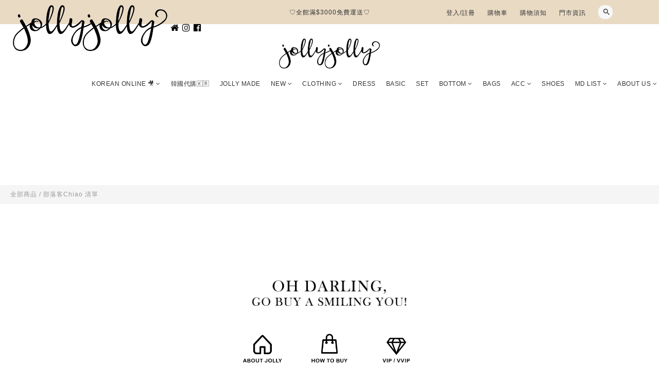

--- FILE ---
content_type: text/html; charset=utf-8
request_url: https://www.jollyjolly.com.tw/categories/%E9%83%A8%E8%90%BD%E5%AE%A2chiao-%E6%B8%85%E5%96%AE
body_size: 89616
content:
<!DOCTYPE html>
<html lang="zh-hant">
<head>
  <!-- prefetch dns -->
<meta http-equiv="x-dns-prefetch-control" content="on">
<link rel="dns-prefetch" href="https://cdn.shoplineapp.com">
<link rel="preconnect" href="https://cdn.shoplineapp.com" crossorigin>
<link rel="dns-prefetch" href="https://shoplineimg.com">
<link rel="preconnect" href="https://shoplineimg.com">
<link rel="dns-prefetch" href="https://shoplineimg.com">
<link rel="preconnect" href="https://shoplineimg.com" title="image-service-origin">

  <link rel="preload" href="https://cdn.shoplineapp.com/s/javascripts/currencies.js" as="script">





<!-- Wrap what we need here -->


<!-- SEO -->
  
      <title>部落客Chiao 清單</title>


      <meta name="description" content="部落客Chiao 清單">



<!-- Meta -->
  
      <meta property="og:title" content="部落客Chiao 清單"/>

      <meta property="og:url" content="https://www.jollyjolly.com.tw/categories/部落客chiao-清單">
      <link rel="canonical" href="https://www.jollyjolly.com.tw/categories/部落客chiao-清單">
      <meta property="og:description" content="部落客Chiao 清單">

  <meta property="og:image" content="https://img.shoplineapp.com/media/image_clips/5d0db512a9aacd00143fdaf0/original.png?1561179409"/>



    <script type="application/ld+json">
    {"@context":"https://schema.org","@type":"WebSite","name":"JollyJolly","url":"https://www.jollyjolly.com.tw"}
    </script>


<!-- locale meta -->


  <meta name="viewport" content="width=device-width, initial-scale=1.0, viewport-fit=cover">
<meta name="mobile-web-app-capable" content="yes">
<meta name="format-detection" content="telephone=no" />
<meta name="google" value="notranslate">

<!-- Shop icon -->
  <link rel="shortcut icon" type="image/png" href="https://img.shoplineapp.com/media/image_clips/5cc93a6d790f6005d750ccdc/original.png?1556691565">




<!--- Site Ownership Data -->
<!--- Site Ownership Data End-->

<!-- Styles -->

      <link rel="stylesheet" media="all" href="https://cdn.shoplineapp.com/assets/v1_legacy/application-8f2d23e5a23bf8e7a8490bc18567dec8f3e2c759471b2651b67a18fcd00d3d85.css" onload="" />

      <link rel="stylesheet" media="all" href="https://cdn.shoplineapp.com/assets/v1_legacy/shop-fc1d301b1064b0da7d6d73264478609a0b0126ba73a2a07e4c15136d7166b251.css" onload="" />

    <style>
      #MenuPanel .MenuPanel-section ul:not(:last-child) {
  border-bottom-width: 1px;
  border-bottom-style: solid;
  padding-bottom: 15px;
  position: relative; }
  #MenuPanel .MenuPanel-section ul:not(:last-child):before, #MenuPanel .MenuPanel-section ul:not(:last-child):after {
    content: '';
    position: absolute;
    bottom: -1px;
    width: 15px;
    border-bottom-width: 1px;
    border-bottom-style: solid; }
  #MenuPanel .MenuPanel-section ul:not(:last-child):before {
    left: 0; }
  #MenuPanel .MenuPanel-section ul:not(:last-child):after {
    right: 0; }
#MenuPanel .MenuPanel-section ul li:hover > a {
  line-height: initial; }
#MenuPanel .MenuPanel-section-header:first-child {
  display: none; }

.CartPanel-section .addon-cart-item {
  padding: 15px; }
  .CartPanel-section .addon-cart-item:not(:last-child) {
    border-bottom-width: 1px;
    border-bottom-style: solid; }
  .CartPanel-section .addon-cart-item .promotion-label {
    display: inline-block;
    vertical-align: top; }
.CartPanel-section .cart-items {
  overflow: auto;
  position: relative; }
  .CartPanel-section .cart-items > div.ng-scope:not(:first-child) {
    position: relative;
    border-top-width: 1px;
    border-top-style: solid; }
    .CartPanel-section .cart-items > div.ng-scope:not(:first-child):before, .CartPanel-section .cart-items > div.ng-scope:not(:first-child):after {
      content: '';
      position: absolute;
      top: -1px;
      width: 15px;
      border-top-width: 1px;
      border-top-style: solid; }
    .CartPanel-section .cart-items > div.ng-scope:not(:first-child):before {
      left: 0; }
    .CartPanel-section .cart-items > div.ng-scope:not(:first-child):after {
      right: 0; }
.CartPanel-section .cart-item {
  border: none;
  position: relative;
  padding-bottom: 40px; }
  .CartPanel-section .cart-item .title {
    font-size: 13px;
    padding-bottom: 2px; }
  .CartPanel-section .cart-item .variation {
    font-size: 14px; }
  .CartPanel-section .cart-item .price-details {
    position: absolute;
    bottom: 10px;
    font-size: 14px; }
  .CartPanel-section .cart-item .cart-item-content {
    width: -webkit-calc(100% - 60px) !important;
    width: -moz-calc(100% - 60px) !important;
    width: -o-calc(100% - 60px) !important;
    width: -ms-calc(100% - 60px) !important;
    width: calc(100% - 60px) !important; }
  .CartPanel-section .cart-item .remove a {
    float: none;
    color: #858585;
    text-indent: -9999px;
    text-align: left;
    width: 16px;
    position: absolute;
    right: 12px;
    bottom: 11px; }
    .CartPanel-section .cart-item .remove a:before {
      content: '\f014';
      font-family: FontAwesome;
      position: absolute;
      right: 2px;
      text-indent: 0; }
  .CartPanel-section .cart-item .ng-scope {
    display: inline-block;
    position: relative;
    font-weight: bold; }
    .CartPanel-section .cart-item .ng-scope:not(:nth-child(2)) .variation:before {
      content: ',';
      margin-right: 7px; }

.cart-chkt-btn {
  font-weight: normal; }
  .cart-chkt-btn:hover {
    background: white !important; }

.cart-mask {
  opacity: 0.3; }

.CartPanel-hint {
  min-height: 160px;
  display: flex;
  align-items: center;
  justify-content: center; }

@media (min-width: 1200px) {
  #cart-panel {
    width: 300px;
    left: auto !important;
    right: -280px !important;
    height: auto;
    overflow: visible;
    transition: .5s;
    z-index: 50;
    opacity: 0; }
    #cart-panel .cart-items {
      min-height: 28px;
      max-height: 486px; }
      #cart-panel .cart-items::-webkit-scrollbar {
        width: 6px; }
      #cart-panel .cart-items::-webkit-scrollbar-track {
        background: rgba(241, 241, 241, 0.15); }
      #cart-panel .cart-items::-webkit-scrollbar-thumb {
        background: #999;
        border-radius: 3px; }
      #cart-panel .cart-items::-webkit-scrollbar-thumb:hover {
        background: #666; }
    #cart-panel.is-open {
      right: 5% !important;
      opacity: 1; }

  .cart-mask {
    opacity: 0; } }
@media (max-width: 1199px) {
  .ios .CartPanel-section .cart-items {
    max-height: -webkit-calc(100vh - 135px);
    max-height: -moz-calc(100vh - 135px);
    max-height: -o-calc(100vh - 135px);
    max-height: -ms-calc(100vh - 135px);
    max-height: calc(100vh - 135px); }

  .CartPanel-section .cart-items {
    max-height: -webkit-calc(100vh - 64px);
    max-height: -moz-calc(100vh - 64px);
    max-height: -o-calc(100vh - 64px);
    max-height: -ms-calc(100vh - 64px);
    max-height: calc(100vh - 64px); }

  .CartPanel-hint {
    min-height: 100vh; } }
body.products.index .ProductList-categoyBanner {
  display: none; }
body.products.index .ProductList-breadcrumb a, body.products.index .ProductDetail-breadcrumb a {
  position: relative; }
  body.products.index .ProductList-breadcrumb a:after, body.products.index .ProductDetail-breadcrumb a:after {
    content: '';
    position: absolute;
    left: 50%;
    right: 50%;
    bottom: -3px;
    border-bottom-width: 2px;
    border-bottom-style: solid; }
  body.products.index .ProductList-breadcrumb a:hover:after, body.products.index .ProductDetail-breadcrumb a:hover:after {
    left: 0;
    right: 0; }
body.products.index .ProductList-info .Label {
  font-size: 20px;
  padding: 15px 0 25px; }
body.products.index .ProductList-settings {
  display: none; }
body.products.index .ProductList-select {
  float: right; }
  body.products.index .ProductList-select .select-sort {
    margin-right: 15px; }
  body.products.index .ProductList-select .select-sort, body.products.index .ProductList-select .select-limit {
    float: left;
    width: 170px;
    position: relative; }
    body.products.index .ProductList-select .select-sort:after, body.products.index .ProductList-select .select-limit:after {
      content: '\f107';
      font-family: FontAwesome;
      position: absolute;
      right: 5px;
      top: 8px; }
  body.products.index .ProductList-select span {
    display: block;
    padding: 10px 20px 10px 10px;
    position: relative;
    cursor: pointer;
    min-height: 38px; }
    body.products.index .ProductList-select span:after {
      content: '';
      position: absolute;
      left: 0;
      right: 0;
      bottom: 0;
      border-bottom: 1px solid #aaa; }
  body.products.index .ProductList-select > div:hover ul {
    display: block; }
  body.products.index .ProductList-select ul {
    background: #fff;
    border: 1px solid #ededed;
    position: absolute;
    left: 0;
    right: 0;
    z-index: 5;
    margin-top: -1px;
    cursor: pointer;
    display: none; }
    body.products.index .ProductList-select ul li {
      list-style: none;
      padding: 9px 10px; }
      body.products.index .ProductList-select ul li:hover {
        color: #fff; }
@media (min-width: 768px) {
  body.products.index .ProductList-categoryMenu.is-collapsed .ProductList-nestedList-dropdown {
    display: none; } }
@media (max-width: 767px) {
  body.products.index .ProductList-categoryMenu.is-mobile-collapsed .ProductList-nestedList-dropdown {
    display: none; } }
@media (min-width: 992px) {
  body.products.index .ProductList-list + .text-center {
    text-align: right; } }
@media (max-width: 767px) {
  body.products.index .ProductList-info .Label {
    float: none;
    padding-bottom: 8px; }
  body.products.index .ProductList-info + .row {
    margin: 0 -17px; }
  body.products.index .ProductList-list .Product-item, body.products.index .ProductList-list .product-item {
    padding: 5px 1.5px -1px; }
  body.products.index .ProductList-select {
    float: none; }
    body.products.index .ProductList-select .select-sort {
      width: 47%;
      margin-right: 5%; }
    body.products.index .ProductList-select .select-limit {
      width: 47%; }
    body.products.index .ProductList-select span {
      font-size: 13px; } }
body.pages.show #Content #product-page.custom-page .container:not(.container-full-width) {
  padding: 0 !important;
  width: 1400px;
  max-width: 100%;
  margin: 0 auto !important;
  padding-left: 40px !important;
  padding-right: 40px !important; }
body.pages.show #Content #product-page.custom-page .container:not(.container-full-width) .row .editor-boxify-image-wrapper.remove-horizontal-padding,
body.pages.show #Content #product-page.custom-page .container:not(.container-full-width) .row .owl-carousel-first-initializing.remove-horizontal-padding,
body.pages.show #Content #product-page.custom-page .container:not(.container-full-width) .row .owl-carousel.remove-horizontal-padding {
  width: calc(100% + 30px);
  left: -15px; }
body.pages.show #Content #product-page.custom-page .container .item.padding-h-none {
  padding: 0 !important; }
@media (max-width: 767px) {
  body.pages.show #Content #product-page.custom-page .container:not(.container-full-width) {
    padding: 10px 15px !important; } }
#Footer {
  overflow: hidden; }
  #Footer .Footer-grids {
  .container {
    background-color: #f7f7f7;
  }
    width: 1400px;
    max-width: 100%;
    margin: 0 auto;
    padding: 0 20px 0; }
  #Footer .container {
    width: 100%;
    padding: 0;
    padding: 30px 0; }
    #Footer .container:first-child {
      border-top: 1px solid #d6d6d6; }
      #Footer .container:first-child .row .item:first-child li {
        line-height: 2; }
      #Footer .container:first-child .row .item h4 {
        padding: 10px 0;
        margin: 0 0 20px; }
    #Footer .container:last-child {
      border-top: none;
      padding: 11px;
      width: 100vw;
      margin-left: -50vw;
      position: relative;
      left: 50%; }
      #Footer .container:last-child * {
        font-size: 13px; }
    #Footer .container .box-info {
      padding: 0;
      font-size: 14px; }
    #Footer .container .list-social {
      text-align: center;
      margin-bottom: 15px; }
      #Footer .container .list-social li {
        display: inline-block;
        font-size: 27px;
        margin: 0 7px; }
      #Footer .container .list-social ~ div {
        text-align: center !important;
        padding-bottom: 10px; }
        #Footer .container .list-social ~ div img {
          width: auto !important;
          display: inline-block !important; }
  #Footer .row:first-child {
    height: auto !important;
    padding: 0;
    border: none; }

@media (max-width: 991px) {
  #Footer .container:first-child .row .item:not(:last-child) {
    margin-bottom: 30px; } }
@media (max-width: 767px) {
  #Footer .Footer-grids {
    padding: 0 15px 0; } }
* {
  font-family: andy-money,Noto Sans TC,system-ui,-apple-system,Segoe UI,Roboto,Ubuntu,Cantarell,Noto Sans,sans-serif; }

ul, li {
  margin: 0;
  padding: 0; }

h1 {
  font-size: 28px;
  line-height: 1.24; }

h2 {
  font-size: 24px;
  line-height: 1.24; }

h3 {
  font-size: 20px;
  line-height: 1.24; }

h4 {
  font-size: 18px;
  line-height: 1.24; }

p {
  margin: 0;
  padding: 0; }

.block-inner {
  width: 1400px;
  max-width: 100%;
  margin: 0 auto;
  padding: 10px 20px; }

body {
  font-size: 14px; }

#Content {
  overflow: hidden; }
  #Content .container {
    width: 100%;
    padding: 0; }

/* Express checkout page */
@media screen and (min-width: 768px) {
  #Content {
    padding-top: 50px; } }

/* non Express checkout page */
.NavigationBar ~ #Content {
  padding-top: 80px;
  padding-bottom: 40px; }
  @media (max-width: 1199px) {
    .NavigationBar ~ #Content {
      padding-top: 60px; } }

li.List-item {
  list-style: none; }

.NavigationBar.mod-desktop .NavigationBar-logo:nth-child(2) {
  display: none; }

.sidr {
  width: 280px; }

.owl-theme .owl-nav.disabled + .owl-dots {
  margin-top: 0;
  position: absolute;
  right: 15px;
  bottom: 15px; }
.owl-theme .owl-dots .owl-dot {
  display: block;
  margin: 10px 0; }
  .owl-theme .owl-dots .owl-dot span {
    background: white;
    border: 1px solid #eeeeee; }

.Grid-item-title {
  font-size: 24px;
  line-height: 1.4;
  text-transform: none;
  padding: 10px 0px 53px 0px; }
  .Grid-item-title * {
    line-height: 100%; }
  .Grid-item-title > *:last-child {
    position: relative; }
    .Grid-item-title > *:last-child:after {
      content: '';
      position: absolute;
      left: 0;
      bottom: -20px;
      width: 25px;
      border-bottom-width: 3px;
      border-bottom-style: solid; }
    .Grid-item-title > *:last-child[style*="text-align: center;"]:after {
      left: 50%;
      margin-left: -12.5px; }
    .Grid-item-title > *:last-child[style*="text-align: left;"]:after {
      left: 0; }
    .Grid-item-title > *:last-child[style*="text-align: right;"]:after {
      left: auto;
      right: 0; }
  .Grid-item-title + .Grid-item-content p:last-child:after {
    display: none; }

.Grid-item ul {
  padding-left: 21px; }

.sl-goto-top {
  width: 34px;
  height: 34px;
  background: white;
  border-width: 1px;
  border-style: solid;
  border-color: #e7e7e7;
  z-index: 10;
  text-align: center;
  display: block !important;
  opacity: 0;
  transition: 0.4s; }
  .sl-goto-top:hover {
    background: white !important; }
  .sl-goto-top:before {
    content: '';
    width: 12px;
    height: 12px;
    border-left: 2px solid #8a8a8a;
    border-top: 2px solid #8a8a8a;
    position: absolute;
    left: 10px;
    top: 10px;
    transform: rotate(45deg); }
  .sl-goto-top:after {
    content: '';
    height: 14px;
    border-left: 2px solid #8a8a8a;
    position: absolute;
    left: 15px;
    top: 11px; }
  .sl-goto-top.active {
    opacity: 1; }

.quick-cart-item:hover .boxify-image-wrapper .boxify-image:after {
  content: '';
  position: absolute;
  left: 0;
  right: 0;
  top: 0;
  bottom: 0; }

.product-item .boxify-image-wrapper .btn-add-to-cart {
  background: white;
  color: #333333;
  left: 10px;
  right: 10px;
  bottom: 10px;
  width: auto;
  height: 40px;
  border-radius: 3px;
  opacity: 1;
  transition: 0.4s; }
  .product-item .boxify-image-wrapper .btn-add-to-cart:hover {
    color: white; }
.product-item .info-box {
  height: auto;
  max-width: 300px;
  margin: 0 auto; }
.product-item .title {
  color: #333;
  font-size: 14px;
  text-align: center !important;
  margin-bottom: 4px; }
.product-item .price {
  text-align: center !important; }
.product-item .price:not(.price-crossed), .product-item .price-sale {
  font-size: 16px;
  font-weight: bold; }
.product-item .price:not(.price-sale):not(.price-crossed) {
  color: #333333; }
.product-item .price-crossed {
  color: #888888;
  margin-bottom: 5px; }

.btn-add-to-cart.mobile-cart {
  background-color: #f7f7f7;
  border-color: #f7f7f7; }
  .btn-add-to-cart.mobile-cart.sold-out-item {
    background-color: #f7f7f7;
    border-color: #f7f7f7; }
    .btn-add-to-cart.mobile-cart.sold-out-item i {
      color: #888; }

.sold-out-item-content {
  background: rgba(150, 150, 150, 0.6);
  margin-top: -22px;
  z-index: 10;
  border-radius: 0; }

.ProductList-container .tit-category {
  display: none;
  border-bottom-width: 3px;
  border-bottom-style: solid;
  padding: 15px 15px 20px;
  margin: 0; }

.ProductList-categoryMenu {
  padding: 15px; }

.ProductList-categoryMenu .List-item a {
  color: #333333;
  padding: 5px 0;
  position: relative;
  font-size: 16px;
  -webkit-font-smoothing: antialiased;
  padding: 8px; }
.ProductList-categoryMenu .List-item .List-item a {
  color: #888888; }
.ProductList-categoryMenu .fa {
  position: absolute;
  right: 0;
  top: 0;
  bottom: 0;
  padding: 10px;
  margin: 0; }

select {
  -webkit-appearance: none;
  -moz-appearance: none; }
  select::-ms-expand {
    display: none; }

.ProductList-settings select {
  border: none;
  border-bottom: 1px solid #aaa;
  box-shadow: none; }

.ProductList-info {
  padding: 0 5px;
  margin-bottom: 8px; }
  .ProductList-info .Label {
    float: left; }
  .ProductList-info .ProductList-settings > span {
    display: inline-block;
    position: relative; }
    .ProductList-info .ProductList-settings > span:before {
      content: '';
      position: absolute;
      right: 13px;
      bottom: 0;
      width: 15px;
      border-bottom: 1px solid #fff; }
    .ProductList-info .ProductList-settings > span:after {
      content: '\f107';
      font-family: FontAwesome;
      position: absolute;
      right: 13px;
      top: 6px; }

.ProductList-list .product-item, .ProductList-list .Product-item {
  padding: 5px 5px 15px; }

.no-cat .left-c-box {
  display: none; }
.no-cat .right-c-box {
  width: 100%; }
.no-cat .ProductList-list .product-item {
  width: 25%; }

.quick-cart-cancel-holder .quick-cart-cancel {
  background: none;
  border: none;
  color: #d6d6d6;
  font-size: 20px; }

.bn-cat img {
  width: 100%; }

.form-control {
  border: 1px solid #d6d6d6;
  box-shadow: none;
  border-radius: 3px;
  height: 38px !important; }
  .form-control:focus {
    border-color: #d6d6d6; }

.input-group-btn:first-child > .btn, .input-group-btn:first-child > .btn-group, .input-group-btn:last-child > .btn, .input-group-btn:last-child > .btn-group {
  height: 38px; }
.input-group-btn > .btn:hover, .input-group-btn > .btn:focus, .input-group-btn > .btn:active {
  z-index: 1; }
.input-group-btn + input {
  border-left: none;
  border-right: none; }

.btn-default:hover, .btn-default:focus, .btn-default.focus, .btn-default:active, .btn-default.active {
  background: none;
  border-color: #d6d6d6; }

.arrow-select {
  position: absolute;
  z-index: 4;
  margin: 11px 0 0 -24px; }

.addon-promotions-container .addon-promotions-header {
  background: #d6d6d6; }
.addon-promotions-container .addon-promotion-item-wrapper img {
  border-color: #d6d6d6; }
.addon-promotions-container .addon-promotion-item-wrapper .addon-selected img {
  border-color: #40366c; }
.addon-promotions-container .quantity-container .input-group {
  margin-bottom: 0; }

.btn-color-primary {
  border-width: 1px;
  border-style: solid; }
  .btn-color-primary:hover {
    background-color: white; }

.btn:not(.btn-success) {
  border-radius: 3px; }
  .btn:not(.btn-success):hover, .btn:not(.btn-success):focus, .btn:not(.btn-success).focus {
    background: white; }

.btn-custom {
  font-weight: normal; }

.search-noresult {
  text-align: center;
  width: 100%;
  margin-top: 35px; }
  .search-noresult input {
    border: none;
    border-bottom: 1px solid #aaa;
    width: 200px;
    outline: none; }

.section-title {
  text-align: center;
  font-size: 22px;
  padding: 10px 0 25px;
  margin-bottom: 28px;
  position: relative;
  color: #666;
  letter-spacing: 3px; }
  .section-title:after {
    content: '';
    position: absolute;
    left: 50%;
    bottom: -3px;
    width: 25px;
    margin-left: -12.5px;
    border-bottom-width: 3px;
    border-bottom-style: solid; }

.share-box .action-title {
  display: inline-block;
  vertical-align: middle;
  text-transform: none;
  margin: 0 10px 0 0; }
.share-box .share-buttons {
  display: inline-block;
  vertical-align: middle; }

.variant-gallery-scroll-container {
  overflow: hidden;
  max-height: 100%; }

.variant-gallery.no-arrow {
  padding: 0; }

.modal-dialog .product-info .title {
  display: -webkit-box;
  -webkit-line-clamp: 2;
  -webkit-box-orient: vertical;
  overflow: hidden;
  margin: 0 0 20px; }
.modal-dialog .product-info > .hidden-xs, .modal-dialog .product-info > .visible-xs {
  text-align: center; }
  .modal-dialog .product-info > .hidden-xs > *, .modal-dialog .product-info > .visible-xs > * {
    text-align: left; }
.modal-dialog .Product-promotions {
  padding-top: 20px;
  border-top: 1px solid #eeeeee; }
  .modal-dialog .Product-promotions + div[ng-hide="product.hide_price"] {
    padding-top: 20px;
    border-top: 1px solid #eeeeee;
    margin-top: 20px; }
.modal-dialog .product-info .form-inline .input-group {
  margin-bottom: 10px; }

.selectpicker {
  -webkit-appearance: none;
  -moz-appearance: none;
  background: transparent;
  padding-right: 30px;
  position: relative;
  z-index: 5; }

.product-info .price-sale {
  display: inline-block;
  vertical-align: bottom; }
.product-info .price-regular {
  margin: 0 15px 2px 0;
  display: inline-block;
  vertical-align: bottom;
  font-size: 14px; }
.product-info .price-regular:not(.price-crossed) {
  color: #333333 !important; }
.product-info .price-crossed {
  color: #aaaaaa; }
.product-info .price-regular:not(.price-crossed), .product-info .price-sale {
  font-size: 18px;
  font-weight: bold; }

.Product-info {
  max-width: 300px;
  margin: 0 auto; }

.quick-cart-mobile-header .product-info,
.quick-cart-body .product-info {
  padding-left: 15px; }

.quick-cart-mobile-header .product-images,
.quick-cart-body .product-images {
  padding-right: 15px; }

.quick-cart-mobile-header {
  margin-top: 10px; }
  .quick-cart-mobile-header .product-images {
    width: 200px; }
  .quick-cart-mobile-header .product-info {
    width: -webkit-calc(100% - 200px);
    width: -moz-calc(100% - 200px);
    width: -o-calc(100% - 200px);
    width: -ms-calc(100% - 200px);
    width: calc(100% - 200px); }

.variation_title {
  color: #aaaaaa;
  font-size: 13px; }

.Util-cssToggle .Toggle-expanded {
  padding: 0 10px;
  border: 1px solid #eeeeee;
  border-radius: 4px;
  color: #aaaaaa; }
.Util-cssToggle ~ .Util-cssToggleLabel {
  display: inline-block;
  margin: 20px auto 0;
  color: #aaaaaa;
  border: 1px solid #eeeeee;
  border-radius: 4px; }
  .Util-cssToggle ~ .Util-cssToggleLabel :before {
    position: static;
    margin-left: 5px;
    margin-top: 2px; }
  .Util-cssToggle ~ .Util-cssToggleLabel + div {
    border-top: 1px solid #eeeeee;
    margin-top: 20px;
    padding-top: 20px; }

.quick-cart-cancel-holder {
  display: none; }

.variant-gallery-stage {
  position: relative; }

.quick-cart-body .variant-gallery-stage > a:last-child {
  background: rgba(3, 3, 3, 0.6);
  color: white;
  position: absolute;
  right: 0;
  bottom: 0;
  font-size: 12px;
  padding: 3px 10px 3px 10px; }
  .quick-cart-body .variant-gallery-stage > a:last-child:hover {
    color: white; }

.messagetobuy {
  color: #aaaaaa;
  font-size: 14px;
  font-style: normal;
  text-align: center;
  margin: -10px 0 0;
  padding-bottom: 20px; }

.modal.QuickCart-modal .product-info .js-btn-quick-cart-add-to-cart.btn {
  margin-bottom: 0; }
.modal .variant-image {
  width: 50px;
  height: 50px; }
.modal .variant-gallery-control {
  line-height: 50px; }

span[ng-if="reachedPurchaseLimit"] .out-of-stock {
  clear: both;
  padding-bottom: 20px; }

.Grid-row-wrapper {
  overflow: auto; }

.Product-item.multi-image .Image-boxify-image {
  transition: 0.4s;
  top: 0; }
  .Product-item.multi-image .Image-boxify-image:nth-child(2) {
    position: absolute;
    opacity: 0;
    visibility: hidden; }

body:not(.ios) .Product-item.multi-image:hover .Image-boxify-image:nth-child(1) {
  position: absolute;
  opacity: 0;
  visibility: hidden; }
body:not(.ios) .Product-item.multi-image:hover .Image-boxify-image:nth-child(2) {
  position: relative;
  opacity: 1;
  visibility: visible; }
body:not(.ios) .quick-cart-item:hover .boxify-image-wrapper.multi-image .boxify-image:nth-child(1) {
  position: absolute;
  opacity: 0;
  visibility: hidden; }
body:not(.ios) .quick-cart-item:hover .boxify-image-wrapper.multi-image .boxify-image:nth-child(2) {
  position: relative;
  opacity: 1;
  visibility: visible; }

.product-item .multi-image .boxify-image {
  transition: 0.4s;
  top: 0; }
  .product-item .multi-image .boxify-image:nth-child(2) {
    position: absolute;
    opacity: 0;
    visibility: hidden; }

page-item-instagram > div:nth-child(2) > div:nth-child(1) {
  padding: 5px 10px 15px; }
  page-item-instagram > div:nth-child(2) > div:nth-child(1) #instagram-username {
    margin-left: 10px; }
page-item-instagram > div:nth-child(2) > div:nth-child(2) {
  padding: 5px 15px; }
  page-item-instagram > div:nth-child(2) > div:nth-child(2) > div {
    padding: 1px;
    vertical-align: middle; }

#instagram-profile-pic {
  display: block;
  width: 80px;
  height: 80px;
  margin-left: auto;
  margin-right: auto;
  margin-bottom: 15px; }

page-item-instagram > div:nth-child(2) > div:nth-child(1) #instagram-username {
  margin-left: 0;
  display: block;
  text-align: center; }

#instagram-username {
  font-size: 16px;
  font-weight: 400;
  color: #666;
  letter-spacing: 2px; }

#message_text {
  resize: none; }

.page-cart, .page-checkout, .page-order-show, .large-message {
  background: none; }

.large-message .full-content-center {
  margin: 0 auto; }

#product-page .container:nth-child(1), #product-page .block-inner, #product-page .pd-box {
  padding-top: 0; }
#product-page #buynow-footer {
  width: auto;
  left: 0;
  right: 0;
  padding: 10px 12px;
  line-height: 1.4; }

.page-checkout {
  padding-top: 0; }

input[type=checkbox].signup-page-checkbox {
  margin-right: 5px; }

.member-content-center .order-container td {
  vertical-align: middle; }

.ios input[type="text"] {
  -webkit-appearance: none; }

@media (min-width: 992px) {
  .left-c-box {
    width: 20%;
    float: left; }

  .right-c-box {
    width: 78%;
    float: right; }

  .search-noresult {
    padding: 0 100px;
    text-align: left; }

  .quick-cart-body {
    margin-top: 5px;
    margin-bottom: 5px; } }
@media (min-width: 768px) {
  .pd-box {
    padding: 15px 20px; }

  .QuickCart-modal .modal-dialog {
    position: absolute;
    top: 50%;
    left: 50%;
    transform: translate(-50%, -50%) !important; }

  .product-item .quick-cart-item:hover .boxify-image-wrapper .boxify-image:after {
    background: rgba(0, 0, 0, 0.5); } }
@media (max-width: 991px) {
  .quick-cart-mobile .quick-cart-price {
    float: none; }
  .quick-cart-mobile .info-box {
    min-height: 150px; }

  .instagram-post {
    width: 50% !important; }

  .variant-gallery-stage > a:first-child {
    right: 15px; } }
@media (max-width: 991px) {
  .block-inner {
    padding: 10px 15px; }

  .quick-cart-mobile .info-box {
    min-height: 130px;
    padding: 10px; }

  .btn-add-to-cart.mobile-cart {
    width: auto;
    left: 14px;
    right: 14px;
    margin: 0; }

  .Product-info {
    padding: 0 10px; }

  .instagram-post.col-4 {
    width: 50% !important; }

  .ProductList-info {
    padding: 0;
    margin-bottom: 25px; }
    .ProductList-info .ProductList-settings > span {
      float: left;
      width: -webkit-calc(48vw - 15px);
      width: -moz-calc(48vw - 15px);
      width: -o-calc(48vw - 15px);
      width: -ms-calc(48vw - 15px);
      width: calc(48vw - 15px); }
      .ProductList-info .ProductList-settings > span:first-child {
        margin-right: -webkit-calc(4.6vw - 5px);
        margin-right: -moz-calc(4.6vw - 5px);
        margin-right: -o-calc(4.6vw - 5px);
        margin-right: -ms-calc(4.6vw - 5px);
        margin-right: calc(4.6vw - 5px); }
      .ProductList-info .ProductList-settings > span:before {
        right: 0;
        width: 30px; }
    .ProductList-info .ProductList-settings select {
      width: 100%; }

  .ProductList-list .product-item, .ProductDetail-relatedProducts-list .product-item {
    padding: 0 2px 10px; }

  .no-cat .ProductList-list .product-item {
    width: 50%; }

  .quick-cart-item {
    padding-bottom: 15px; }

  .page-item-products-container .col-xs-6 {
    width: 47.905%; }

  .page-item-products-container .product-items-container {
    justify-content: space-between; }

  .owl-theme .owl-nav.disabled + .owl-dots {
    right: 10px; }
  .owl-theme .owl-dots .owl-dot {
    margin: 7px 0; }
    .owl-theme .owl-dots .owl-dot span {
      width: 6px;
      height: 6px; }

  .product-item .title, .ProductList-list .Product-title, .ProductList-list .title {
    font-size: 13px; }

@media only and screen (max-width: 768px){
  .ProductDetail-product-info.Product-title h1{
    font-size: 24px !important;
  }
}

  .product-images .product-link {
    min-height: 108px;
    display: flex;
    align-items: center; }
    .product-images .product-link a {
      position: absolute;
      left: 0;
      right: 0;
      bottom: 0;
      text-align: center;
      color: white !important;
      background: rgba(3, 3, 3, 0.6);
      font-size: 12px;
      padding: 2px 5px; }

  .modal-dialog .product-info > .visible-xs {
    padding-bottom: 20px;
    border-bottom: 1px solid #eeeeee;
    margin-bottom: 20px; }

  .quick-cart-body .out-of-stock, .product-info .out-of-stock, .addon-product-info .out-of-stock {
    color: #ccc;
    font-size: 18px;
    font-weight: bold;
    text-align: center; }

  .hidden-xs .variant-gallery-stage > a:first-child {
    display: none; }

  page-item-instagram > div {
    padding: 0 8px; } }
@media (max-width: 600px) {
  .QuickCart-modal .modal-body {
    padding: 15px 0 0; }
  .QuickCart-modal .modal-dialog {
    margin: 0 15px; }
  .QuickCart-modal .modal-content {
    border-radius: 0;
    border: none;
    max-height: calc(100vh - 120px);
    overflow: auto; }
  .QuickCart-modal .quick-cart-body {
    margin-bottom: 0; }
    .QuickCart-modal .quick-cart-body .product-info {
      padding-bottom: 45px;
      position: static; }
    .QuickCart-modal .quick-cart-body .js-btn-quick-cart-add-to-cart.btn, .QuickCart-modal .quick-cart-body .messagetobuy + button {
      position: absolute;
      left: 0;
      right: 0;
      bottom: 0;
      z-index: 5;
      width: auto;
      padding: 13px 10px;
      border-radius: 0;
      margin: 0 !important; }
  .QuickCart-modal .row {
    margin: 0; }
  .QuickCart-modal .product-title.product-info {
    padding-right: 15px; }
    .QuickCart-modal .product-title.product-info .title {
      font-size: 18px; }
  .QuickCart-modal .quick-cart-mobile-header {
    display: flex !important;
    margin-bottom: 20px; }
  .QuickCart-modal .product-info .price-sale {
    bottom: 20px; }
  .QuickCart-modal .product-info .price-crossed {
    bottom: 0;
    margin: 0;
    color: #aaaaaa !important; }
  .QuickCart-modal .product-info .price-regular:not(.price-crossed) {
    margin: 0;
    bottom: 0; }
  .QuickCart-modal .product-info .price-sale, .QuickCart-modal .product-info .price-crossed, .QuickCart-modal .product-info .price-regular:not(.price-crossed) {
    position: absolute;
    left: 0;
    right: 15px;
    overflow: hidden;
    text-overflow: ellipsis;
    max-height: 25px;
    white-space: nowrap; }
  .QuickCart-modal .os-host-resize-disabled.os-host-scrollbar-horizontal-hidden > .os-scrollbar-vertical {
    top: 0; }

  .quantity {
    margin-bottom: 0; }

  .product-info .price-sale {
    display: block; }
  .product-info .price-regular {
    display: block; } }
@media (max-width: 500px) {
  .quick-cart-mobile-header .product-images {
    width: 40%; }
  .quick-cart-mobile-header .product-info {
    width: 60%;
    padding: 0; } }
@media (max-width: 480px) {
  .owl-theme .owl-nav.disabled + .owl-dots {
    right: 10px;
    bottom: 10px; }
  .owl-theme .owl-dots .owl-dot {
    display: block;
    margin: 5px 0; }

  .form-control.form-control-sm.selectpicker.form-control-inline, .selectpicker.form-control-inline {
    display: inline-block; } }
@media (max-width: 372px) {
  .NavigationBar.mod-mobile .NavigationBar-actionMenu > .List-item {
    margin: 0 5px; } }
@media (max-width: 345px) {
  .QuickCart-modal .product-title.product-info .title {
    font-size: 16px; }
  .QuickCart-modal .product-info .price-sale {
    bottom: 18px;
    font-size: 16px; }
  .QuickCart-modal .product-info .price-regular:not(.price-crossed) {
    font-size: 16px; } }
@media (max-width: 338px) {
  .NavigationBar.mod-mobile .NavigationBar-actionMenu > .List-item .NavigationBar-actionMenu-button.sl-menu-panel-toggle {
    width: 50px; }

  .NavigationBar.mod-mobile .NavigationBar-actionMenu > .List-item {
    margin: 0 3px; } }
body.ios.modal-open {
  overflow: auto; }
body.home.mix-navigation-fixed {
  padding-top: 0 !important; }
body.home:not(.my-scroll) .NavigationBar.mod-desktop .NavigationBar-container {
  padding: 15px 20px 0;
  text-align: center; }
body.home:not(.my-scroll) .NavigationBar.mod-desktop .NavigationBar-logo {
  float: none;
  display: inline-block;
  margin: 0 auto;
  position: static;
  transform: translateY(0); }
  body.home:not(.my-scroll) .NavigationBar.mod-desktop .NavigationBar-logo:nth-child(1) {
    display: none; }
  body.home:not(.my-scroll) .NavigationBar.mod-desktop .NavigationBar-logo:nth-child(2) {
    max-height: 100px; }
    body.home:not(.my-scroll) .NavigationBar.mod-desktop .NavigationBar-logo:nth-child(2) img {
      max-height: 100px; }
body.home:not(.my-scroll) .NavigationBar-mainMenu {
  margin: 10px auto 0 !important;
  float: none; }
body.home:not(.my-scroll) .NavigationBar-actionMenu {
  float: none; }
body.home:not(.my-scroll) .NavigationBar-actionMenu-button.nav-color.sl-menu-panel-toggle {
  background: none;
  transition: background 0.4s; }
body.home.my-scroll .NavigationBar.mod-desktop .NavigationBar-logo:nth-child(2) {
  display: none; }
body.home #Content {
  padding-top: 0 !important; }
body.home .Grid-row-wrapper .Grid-row .product-items-container {
  padding: 0; }
body.home .cat-home {
  display: none; }
body.home .cat-box {
  position: absolute;
  color: #fff; }
  body.home .cat-box .tit-cat {
    font-size: 40px;
    letter-spacing: 2px;
    text-transform: lowercase;
    margin-top: 5px;
    position: relative; }
    body.home .cat-box .tit-cat:after {
      content: '';
      position: absolute;
      bottom: -10px;
      width: 10px;
      border-bottom: 3px solid #fff; }
@media (min-width: 768px) {
  body.home .page-item-products-container {
    margin-left: -15px;
    margin-right: -15px; } }
.NavigationBar {
  transition: background 0.4s; }

.NavigationBar.mod-desktop .NavigationBar-container {
  width: 1400px;
  max-width: 100%;
  min-height: 80px;
  margin: 0 auto;
  padding: 0 20px 0;
  position: relative; }
.NavigationBar.mod-desktop .NavigationBar-logo {
  max-width: 280px;
  max-height: 60px;
  position: absolute;
  left: 20px;
  top: 50%;
  transform: translateY(-50%); }
  .NavigationBar.mod-desktop .NavigationBar-logo img {
    max-height: 60px; }
.NavigationBar.mod-desktop .NavigationBar-mainMenu .Product-searchField input {
  background: transparent;
  border-bottom-width: 1px;
  border-bottom-style: solid; }
.NavigationBar.mod-desktop .NavigationBar-mainMenu .Product-searchField:hover input:focus {
  border-bottom-width: 1px;
  border-bottom-style: solid; }
.NavigationBar.mod-desktop .NavigationBar-mainMenu .Product-searchField .ion-md-search {
  font-size: 18px;
  vertical-align: middle; }
.NavigationBar.mod-desktop .NavigationBar-actionMenu {
  position: absolute;
  right: 10px;
  top: 10px; }

.NavigationBar.mod-mobile .NavigationBar-logo {
  max-width: 180px;
  height: 60px;
  overflow: hidden;
  display: flex;
  align-items: center;
  padding: 8px 15px; }
  .NavigationBar.mod-mobile .NavigationBar-logo img {
    max-height: 100%; }
.NavigationBar.mod-mobile .NavigationBar-actionMenu > .List-item .NavigationBar-actionMenu-button .ion-md-person {
  font-size: 22px; }

.NavigationBar-mainMenu {
  max-width: 1000px;
  margin-left: 100px;
  margin-top: 42px; }
  .NavigationBar-mainMenu > .List-item > .Label {
    padding: 0 0 18px; }
  .NavigationBar-mainMenu .search-bar {
    position: absolute; }

.NavigationBar.mod-desktop .NavigationBar-mainMenu .Product-searchField .Product-searchField-form {
  padding: 0 10px 3px;
  margin: 0;
  margin-top: -4px; }

.NavigationBar-actionMenu {
  float: right; }
  .NavigationBar-actionMenu .List-item > .fa-search {
    font-size: 17px; }
  .NavigationBar-actionMenu .List-item .ion-md-search {
    font-size: 23px; }
  .NavigationBar-actionMenu .List-item .Product-searchField-form {
    display: block;
    width: 100%;
    position: fixed;
    z-index: 10;
    left: 0;
    right: 0;
    top: -50px;
    background: #f7f7f7;
    padding: 16px 11px 17px;
    opacity: 0;
    visibility: hidden;
    transition: 0.2s; }
    .NavigationBar-actionMenu .List-item .Product-searchField-form.active {
      top: 0;
      opacity: 1;
      visibility: visible; }
    .NavigationBar-actionMenu .List-item .Product-searchField-form .fa-search {
      margin-top: 2px; }
    .NavigationBar-actionMenu .List-item .Product-searchField-form input {
      background: none;
      border: none;
      border-bottom: 1px solid #333;
      padding: 0;
      width: -webkit-calc(100% - 60px);
      width: -moz-calc(100% - 60px);
      width: -o-calc(100% - 60px);
      width: -ms-calc(100% - 60px);
      width: calc(100% - 60px);
      outline: none; }

.NavigationBar-actionMenu-button.nav-color:hover,
.dropdown-menu li:hover {
  color: #888888;
  fill: #888888; }

.dropdown-menu li {
  color: #333333;
  padding: 5px 15px !important; }

.sidr ul li {
  border: none;
  line-height: normal; }
  .sidr ul li:hover, .sidr ul li .active, .sidr ul li .sidr-class-active {
    border: none;
    line-height: normal; }
    .sidr ul li:hover > a, .sidr ul li:hover > span, .sidr ul li .active > a, .sidr ul li .active > span, .sidr ul li .sidr-class-active > a, .sidr ul li .sidr-class-active > span {
      background: none; }

.NavigationBar-nestedList:hover .multi-sub {
  box-shadow: 0 8px 15px 0 rgba(0, 0, 0, 0.1); }
.NavigationBar-nestedList .NavigationBar-nestedList-dropdown {
  background: white; }

@media (min-width: 1200px) {
  .NavigationBar-actionMenu-button .fa {
    font-size: 18px; }
  .NavigationBar-actionMenu-button .ion {
    font-size: 22px;
    vertical-align: middle;
    margin-top: -1px; }
  .NavigationBar-actionMenu-button .fa-v5-globe {
    height: 15px;
    width: 15px;
    vertical-align: middle;
    margin-top: -2px;
    margin-right: 1px; } }
body.pages.show .CustomPage .Grid-item-title > *:last-child:after {
  bottom: -25px; }
body.pages #Content .CustomPage-text-page .block-inner {
  width: 1110px; }
body.posts.show .Post .Post-title {
  margin: 0 0 20px;
  padding: 15px 0;
  text-align: center;
  text-transform: capitalize;
  position: relative; }
  body.posts.show .Post .Post-title:after {
    content: '';
    position: absolute;
    left: 50%;
    bottom: 0;
    width: 40px;
    border-bottom-width: 3px;
    border-bottom-style: solid;
    margin-left: -20px; }
body.posts.show .Post .Post-date {
  color: #888888;
  font-size: 14px;
  text-align: center;
  margin-bottom: 10px; }
body.posts.show .Post .Post-content * {
  line-height: 1.4; }
body.posts.show .Post .Post-content p {
  margin-bottom: 20px; }
body.posts.show .share-box {
  text-align: right; }
@media (max-width: 767px) {
  body.posts.show .Post .Post-content p img {
    width: -webkit-calc(100% + 50px);
    width: -moz-calc(100% + 50px);
    width: -o-calc(100% + 50px);
    width: -ms-calc(100% + 50px);
    width: calc(100% + 50px);
    max-width: none;
    margin-left: -25px;
    margin-right: -25px; } }
body.posts.index .PostList .List-item a:hover {
  color: inherit; }
body.posts.index .PostList .List-item .List-item-title {
  color: #333333;
  text-transform: capitalize;
  margin: 0 0 15px;
  padding: 0;
  max-height: 57px;
  display: -webkit-box;
  -webkit-line-clamp: 2;
  -webkit-box-orient: vertical;
  overflow: hidden; }
body.posts.index .PostList .List-item .List-item-content .List-item-excerpt {
  width: 350px;
  float: right;
  margin-left: 50px; }
  body.posts.index .PostList .List-item .List-item-content .List-item-excerpt p {
    display: none; }
body.posts.index .PostList .List-item .List-item-content .List-item-text {
  color: #888888;
  font-size: 15px; }
  body.posts.index .PostList .List-item .List-item-content .List-item-text img {
    display: none; }
  body.posts.index .PostList .List-item .List-item-content .List-item-text > div {
    height: 100px;
    display: -webkit-box;
    -webkit-line-clamp: 4;
    -webkit-box-orient: vertical;
    overflow: hidden; }
    body.posts.index .PostList .List-item .List-item-content .List-item-text > div * {
      margin: 0;
      padding: 0;
      color: #888888 !important;
      font-size: 15px !important;
      text-align: left !important; }
  body.posts.index .PostList .List-item .List-item-content .List-item-text > span {
    color: #888888;
    display: inline-block;
    margin-top: 15px;
    position: relative; }
    body.posts.index .PostList .List-item .List-item-content .List-item-text > span:after {
      content: '';
      position: absolute;
      left: 0;
      bottom: -12px;
      width: 36px;
      border-bottom-width: 3px;
      border-bottom-style: solid; }
@media (min-width: 992px) {
  body.posts.index .PostList .List-item .List-item-content .List-item-text {
    width: -webkit-calc(100% - 400px);
    width: -moz-calc(100% - 400px);
    width: -o-calc(100% - 400px);
    width: -ms-calc(100% - 400px);
    width: calc(100% - 400px);
    float: left; } }
@media (max-width: 991px) {
  body.posts.index .PostList .List-item .List-item-content .List-item-excerpt {
    width: 30%; } }
@media (max-width: 767px) {
  body.posts.index .PostList .List-item:first-child {
    margin-top: 15px; }
  body.posts.index .PostList .List-item .List-item-content .List-item-excerpt {
    width: 100%;
    float: none;
    margin: 0 0 30px;
    text-align: center; } }
.ProductList-categoryMenu ul li:hover > a.primary-color-hover, .ProductList-categoryMenu .List-item a.primary-color-hover:hover, .product-item .price:not(.price-crossed), .product-item .price-sale, .product-info .price-regular:not(.price-crossed), .product-info .price-sale, .btn-add-to-cart.mobile-cart, .addon-promotions-container .addon-promotion-item .price-sale, .btn:not(.btn-success):hover, .btn:not(.btn-success):focus, .btn.focus:not(.btn-success), .quick-cart-body .product-link > a,
.quick-cart-mobile-header .product-link > a, .btn-add-wishlist:hover, .btn-add-wishlist.is-active, .ProductDetail-product-info .price:not(.price-crossed), .ProductDetail-product-info > .box-default .out-of-stock *, .modal.QuickCart-modal .out-of-stock *, .addon-product-info .out-of-stock, #btn-form-submit-modal:hover, #btn-form-submit-modal:focus, .Label-price.is-sale {
  color: #c74060; }

.NavigationBar-nestedList .sub-prev:not(.sub-disable):hover span,
.NavigationBar-nestedList .sub-next:not(.sub-disable):hover span, .ProductList-select ul li:hover, .cart-chkt-btn, .owl-theme .owl-dots .owl-dot.active span, .owl-theme .owl-dots .owl-dot:hover span, .product-item .boxify-image-wrapper .btn-add-to-cart:hover, .sl-goto-top:hover {
  background: #c74060; }

.CartPanel-toggleButton .Cart-count.primary-color, .btn-color-primary, .btn-cart-fixed {
  background-color: #c74060; }

.cart-chkt-btn, .btn-color-primary, .btn-color-primary:hover, .sl-goto-top:hover, .variant-image.selected .image-container, .btn-cart-fixed {
  border-color: #c74060; }

.sl-goto-top:hover:before {
  border-top-color: #c74060; }

.primary-border-color-after > :after, .primary-border-color-after:not(.Grid-item-title):after, .primary-border-color-after:not(.Grid-item-title) :after, .primary-color-border-bottom, .Grid-item-content p:last-child:after, .Grid-item-content div:last-child:after, .section-title:after, .pagination > li.active > a, .pagination > li.active > span, .pagination > li.active a:hover, .pagination > li.active span:hover, .pagination > li.active a:focus, .pagination > li.active span:focus, .Tabset .Tab-label.active span:after {
  border-bottom-color: #e9dac4; }

.sl-goto-top:hover:before, .sl-goto-top:hover:after, .Product-promotions-tag {
  border-left-color: #c74060; }

.NavigationBar-mainMenu .List-item:hover > .Label.primary-color-hover {
  color: #c74060 !important; }

@media (min-width: 768px) {
  .PostList .List-item.primary-color-hover a:hover .List-item-title {
    color: #c74060; } }
@media (max-width: 767px) {
  .PostList .List-item.primary-color-hover a:active .List-item-title {
    color: #c74060; } }

.cart-chkt-btn:hover {
  color: #c74060 !important; }
  .cart-chkt-btn:hover .ladda-spinner div div div {
    background: #c74060 !important; }

.Variation-border.selected {
  border: solid 2px #c74060 !important; }
@media not all and (pointer: coarse) {
  .Variation-border:hover {
    border: solid 2px #c74060 !important; } }
body.products.show .ProductDetail-product-gallery product-variant-gallery {
  display: flex;
  justify-content: space-between; }
  body.products.show .ProductDetail-product-gallery product-variant-gallery .variant-gallery-stage {
    width: -webkit-calc(100% - 100px);
    width: -moz-calc(100% - 100px);
    width: -o-calc(100% - 100px);
    width: -ms-calc(100% - 100px);
    width: calc(100% - 100px);
    order: 2;
    overflow: hidden; }
  body.products.show .ProductDetail-product-gallery product-variant-gallery .variant-gallery {
    width: 72px;
    order: 1;
    margin: 0; }
body.products.show .ProductDetail-product-gallery > .loading-placeholder {
  float: right !important;
  width: -webkit-calc(100% - 100px) !important;
  width: -moz-calc(100% - 100px) !important;
  width: -o-calc(100% - 100px) !important;
  width: -ms-calc(100% - 100px) !important;
  width: calc(100% - 100px) !important; }
  body.products.show .ProductDetail-product-gallery > .loading-placeholder + div {
    float: left;
    width: 72px; }
body.products.show .ProductDetail-product-gallery .variant-gallery-control {
  width: 100%;
  height: 25px;
  line-height: 1.8 !important; }
  body.products.show .ProductDetail-product-gallery .variant-gallery-control.left {
    top: 0;
    bottom: auto; }
    body.products.show .ProductDetail-product-gallery .variant-gallery-control.left i {
      transform: rotate(90deg); }
  body.products.show .ProductDetail-product-gallery .variant-gallery-control.right {
    top: auto;
    bottom: 0; }
    body.products.show .ProductDetail-product-gallery .variant-gallery-control.right i {
      transform: rotate(90deg); }
body.products.show .ProductDetail-product-gallery .variant-gallery-slider {
  width: auto; }
body.products.show .ProductDetail-product-gallery .variant-image {
  width: 72px;
  height: 72px;
  margin: 0 0 10px;
  float: none; }
body.products.show .ProductDetail-product-gallery product-variant-gallery .variant-gallery {
  max-height: 400px; }
body.products.show .ProductDetail-product-gallery .variant-gallery-stage {
  display: flex;
  align-items: center;
  justify-content: center; }
  body.products.show .ProductDetail-product-gallery .variant-gallery-stage #sl-product-image {
    width: auto; }
body.products.show .ProductDetail-product-info .price-box {
  margin-bottom: 20px; }
    body.products.show .ProductDetail-product-info .price-box .price.price-sale {
      margin-right: 20px; }
body.products.show .ProductDetail-product-info .btn-custom {
      width: 60%;
    border-radius: 0;
    margin-top: 7px !important;
    @media only screen and (max-width: 767px) {
     min-width: unset; 
    }
    @media only screen and (max-width: 400px) {
     width: 100%;
    }
}
body.products.show .ProductDetail-product-info .checkout-label {
  float: left;
  background: #333333;
  border-radius: 4px;
  text-align: left;
  margin: 0 0 10px;
  width: auto;
  padding: 10px; }
  body.products.show .ProductDetail-product-info .checkout-label + * {
    clear: both; }
body.products.show .ProductDetail-product-info .price:not(.price-crossed), body.products.show .ProductDetail-product-info .price.out-of-stock {
  font-weight: bold; }
body.products.show .ProductDetail-product-info .price:not(.price-sale):not(.price-crossed) {
  color: #333333; }
body.products.show .ProductDetail-product-info .Wishlist-addItem-block {
  margin-top: 10px;
  margin-bottom: 10px; }
body.products.show .ProductDetail-product-info > .box-default {
  text-align: center; }
  body.products.show .ProductDetail-product-info > .box-default > * {
    text-align: left;
    clear: both; }
  body.products.show .ProductDetail-product-info > .box-default .out-of-stock * {
    text-align: left;
    font-size: 14px;
    line-height: 1.4; }
body.products.show .ProductDetail-product-info .quantity {
  float: none; }
body.products.show .addon-promotions-container .addon-promotions-header {
  background: #eee;
  color: #888888; }
  body.products.show .addon-promotions-container .addon-promotions-header #sec0 {
    color: #888888;
    font-size: 13px; }
body.products.show .addon-promotions-container .addon-promotion-item-wrapper img {
  border: none; }
body.products.show .addon-promotions-container .detail-media-container {
  width: 60px;
  height: 60px;
  margin: 0 10px; }
body.products.show .share-box {
  margin-top: 20px; }
body.products.show .Wishlist-addItem-block {
  text-align: center; }
body.products.show .ProductDetail-gallery li:not(:last-child) {
  margin-bottom: 30px; }
body.products.show #sl-product-image {
  width: 100%; }
body.products.show .messagetobuy {
  display: none; }
body.products.show .ProductDetail-additionalInfo .Tabset-tabs .Tab-label, body.products.show .ProductDetail-additionalInfo .ProductDetail-title {
  letter-spacing: 1px;
  font-weight: 200; }
body.products.show .ProductDetail-relatedProducts .ProductDetail-relatedProducts-title {
  letter-spacing: 1px;
  font-weight: 200; }
body.products.show .btn-cart-fixed {
  position: fixed;
  left: 0;
  right: 0;
  bottom: 0;
  font-size: 14px;
  color: white;
  padding: 14px 12px;
  text-align: center;
  z-index: 15;
  opacity: 0;
  transition: 0.4s;
  border-width: 1px;
  border-style: solid;
  cursor: pointer; }
  body.products.show .btn-cart-fixed.active {
    opacity: 1; }
body.products.show .ProductDetail-product .ui-scrollfix-sticky-bottom {
  position: static; }
body.products.show .action-title {
  font-size: 13px;
  text-transform: capitalize;
  color: #aaaaaa;
  margin-bottom: 0; }
body.products.show .no-des {
  font-size: 16px;
  text-align: center;
  color: #333333;
  letter-spacing: 1px;
  padding: 30px 60px; }
body.products.show .ProductDetail-description iframe {
  max-width: 100%;
  margin: 0 auto;
  display: block; }
@media (min-width: 481px) {
  body.products.show .prod-mobile {
    display: none !important; } }
@media (min-width: 768px) {
  body.products.show .btn-cart-fixed {
    width: 180px;
    bottom: auto;
    left: auto;
    right: 5%;
    padding: 8px 15px 8px 15px;
    border-radius: 5px; }
    body.products.show .btn-cart-fixed:not(.is-contact-us):before {
      content: '';
      width: 14px;
      height: 14px;
      background: url(https://shoplineimg.com/5b39b84972fdc06bb1000426/5be56480f5db5e001509edb6/600x.png) no-repeat center center;
      background-size: contain;
      display: inline-block;
      vertical-align: middle;
      margin: -3px 6px 0 0; } }
@media (min-width: 992px) {
  body.products.show .ProductDetail-product {
    text-align: center;
    padding-top: 30px; }
  body.products.show .ProductDetail-product-gallery {
    width: 525px;
    float: none;
    display: inline-block;
    vertical-align: top;
    text-align: left;
    padding-right: 20px; }
  body.products.show .ProductDetail-product-info {
    width: 435px;
    float: none;
    display: inline-block;
    vertical-align: top;
    text-align: left;
    padding-left: 20px;
    padding-bottom: 20px; }
    body.products.show .ProductDetail-product-info .box-default {
      width: 400px; } }
@media (min-width: 1014px) {
  body.products.show .ProductDetail-product-gallery {
    width: 550px; } }
@media (max-width: 1199px) {
  body.products.show .btn-cart-fixed {
    top: auto !important; } }
@media (max-width: 991px) and (min-width: 768px) {
  body.products.show .variant-gallery-control .left {
    margin-left: 0; }
  body.products.show .variant-gallery-control .right {
    margin-right: 0; }
  body.products.show .ProductDetail-product-gallery .variant-gallery-control {
    left: 0; }
  body.products.show .variant-gallery-control {
    margin: 0 !important; } }
@media (max-width: 991px) {
  body.products.show .ProductDetail-product-gallery {
    padding-bottom: 20px; }
  body.products.show .ProductDetail-product-info .btn-custom {
    max-width: 100%; }
  body.products.show .variant-gallery-stage, body.products.show .variant-gallery.row {
    padding: 0; } }
@media (max-width: 767px) {
  body.products.show .addon-item-image {
    width: 60px; }
    body.products.show .addon-item-image + .col-full-style {
      margin-left: 10px; }
  body.products.show .addon-promotions-container .detail-media-container {
    margin: 0; }
  body.products.show .ProductDetail-gallery ul {
    margin-left: -15px;
    margin-right: -15px; }
  body.products.show .ProductDetail-gallery li img {
    max-width: 100%; }
  body.products.show .ProductDetail-relatedProducts-list {
    margin: 0 -17px; }
    body.products.show .ProductDetail-relatedProducts-list .Product-item {
      padding: 5px 1.5px 15px; } }
@media (max-width: 750px) {
  body.products.show .ProductDetail-gallery ul {
    margin-left: -20px;
    margin-right: -20px; } }
@media (max-width: 650px) {
  body.products.show .ProductDetail-product-gallery > .loading-placeholder {
    width: -webkit-calc(100% - 85px) !important;
    width: -moz-calc(100% - 85px) !important;
    width: -o-calc(100% - 85px) !important;
    width: -ms-calc(100% - 85px) !important;
    width: calc(100% - 85px) !important; } }
@media (max-width: 600px) {
  body.products.show .ProductDetail-description iframe {
    width: 100%;
    height: 52.5vw; } }
@media (max-width: 480px) {
  body.products.show .ProductDetail-product-gallery product-variant-gallery {
    display: none; }
  body.products.show .ProductDetail-product-gallery > .loading-placeholder {
    height: 235px !important; }
  body.products.show .block-inner {
    overflow-x: none; }
  body.products.show .prod-mobile {
    margin: -10px -22px 0 -22px;
    width: auto; } }
@media (max-width: 479px) {
  body.products.show .ProductDetail-gallery ul {
    margin-left: -22px;
    margin-right: -22px; } }
@media (min-width: 768px) {
  body.users.edit .users-edit-container {
    margin-top: 15px; } }
@media (max-width: 767px) {
  body.users.edit .MemberCenter .sr-tab {
    position: fixed;
    z-index: 1;
    left: 0;
    right: 0;
    background: #fff;
    overflow-x: scroll;
    margin-top: -10px;
    border-bottom: solid 1px #ddd; }
    body.users.edit .MemberCenter .sr-tab .Tabset-tabs {
      background: none;
      position: static;
      width: auto;
      display: inline-flex;
      border: none;
      padding: 0 15px; } }
    @media (max-width: 767px) and (max-width: 767px) {
      body.users.edit .MemberCenter .sr-tab .Tabset-tabs > .Tab-label.active {
        position: relative;
        border-bottom: none; }
        body.users.edit .MemberCenter .sr-tab .Tabset-tabs > .Tab-label.active:after {
          position: absolute;
          content: '';
          display: block;
          height: 3px;
          background: #757575;
          bottom: -7px;
          left: 0;
          width: 100%; } }
ul {
  padding-left: 0; }

img {
  max-width: 100%; }

.List-unstyledList {
  padding: 0;
  list-style: none; }

.dropdown-menu {
  border: none;
  box-shadow: none;
  margin: 8px 0 0;
  padding: 5px 0; }

.form-control {
  border-color: #ccc; }
  .form-control:focus {
    border-color: #b3b3b3;
    box-shadow: none; }

.btn-color-primary {
  border: 1px solid #111;
  background-color: #000; }
  .btn-color-primary:hover {
    border: 1px solid #111;
    background-color: #000; }

.page-order-show .btn-success {
  background-color: #000 !important;
  color: white;
  border-color: #000 !important; }
  .page-order-show .btn-success:hover, .page-order-show .btn-success:focus, .page-order-show .btn-success.focus {
    color: white;
    background: #4d4d4d !important;
    border-color: #4d4d4d !important; }

.input-group-btn:first-child > .btn {
  border-top-left-radius: 0;
  border-bottom-left-radius: 0; }
.input-group-btn:last-child > .btn {
  border-top-right-radius: 0;
  border-bottom-right-radius: 0; }

#btn-form-submit-modal {
  color: white; }

/* overwrite sidr style to let collapse work */
.sidr ul.collapse {
  display: none; }
  .sidr ul.collapse.in {
    display: block; }

.PostList .List-item {
  padding: 10px;
  margin: 40px 0; }

.Post {
  padding: 10px; }

.CartPanel {
  background-color: #323536; }

.CartPanel-header {
  width: 100%;
  padding: 20px;
  font-size: 20px; }

.CartPanel-hint {
  padding: 15px; }

.sl-dropdown .sl-dropdown-toggle:before {
  content: '\f106'; }
.sl-dropdown.is-collapsed .sl-dropdown-toggle:before {
  content: '\f107'; }

.sl-dropdown-list {
  overflow: hidden; }

#Footer .row:first-child {
  border-top: 1px solid #c5c5c5;
  padding-top: 40px; }

.Footer-linkList1, .Footer-linkList2 {
  font-size: 12px; }

.Footer-linkList1 a, .Footer-linkList2 a {
  color: #333333; }

.Footer-socialSection {
  font-size: 12px; }
  .Footer-socialSection .Footer-socialSection-title, .Footer-socialSection ul {
    display: inline-block; }

.Footer-socialList .List-item {
  display: inline-block;
  padding: 5px;
  font-size: 25px;
  vertical-align: middle; }

.Footer-supportedPayments {
  text-align: center;
  line-height: 40px;
  font-size: 12px;
  padding-top: 34px; }

.Payment-info {
  margin-right: 20px;
  vertical-align: bottom; }

.Payment-creditCards > *:not(:first-child) {
  margin-left: 20px; }

.Image-boxify {
  position: relative; }

.Image-boxify-image {
  padding: 50%;
  min-height: auto;
  background-size: 100%;
  background-position: center;
  background-repeat: no-repeat; }

.MemberCenter .Tab-label {
  line-height: 48px;
  font-size: 14px;
  text-align: center; }
.MemberCenter .MemberCenter-nav .Tabset {
  display: flex;
  flex-direction: column;
  margin-bottom: 30px; }
.MemberCenter .MemberCenter-welcomeMsg {
  position: absolute;
  top: 0;
  line-height: 2em;
  font-size: 1em; }
  .MemberCenter .MemberCenter-welcomeMsg a {
    color: #000;
    text-decoration: underline;
    margin-left: 20px; }
.MemberCenter .Tabset-tabs {
  border-top: solid 1px #dddddd;
  order: 5;
  flex-wrap: nowrap; }
.MemberCenter h1 {
  text-transform: unset;
  display: inline-block; }
.MemberCenter .Tabset input[type="radio"]:checked + .Tab-label {
  font-weight: 400;
  color: #000;
  background-color: white; }
.MemberCenter .Tab-content {
  margin-top: 20px;
  order: 10;
  padding: 0 40px; }

.MenuPanel-section .MenuPanel-section-header, .MenuPanel-section .List-item {
  cursor: pointer; }
.MenuPanel-section .MenuPanel-section-header a, .MenuPanel-section .List-item a {
  color: white;
  padding: 15px 42px 15px 15px;
  font-size: 15px; }
.MenuPanel-section .MenuPanel-nestedList-dropdown .List-item a {
  padding: 15px 42px 15px 35px; }
.MenuPanel-section .List-item a {
  position: relative; }
  .MenuPanel-section .List-item a .fa-v5-globe {
    height: 20px;
    width: 20px; }
  .MenuPanel-section .List-item a .fa-dollar:before {
    margin-left: -1px; }
.MenuPanel-section .List-item i {
  position: absolute;
  right: 0;
  top: 0;
  bottom: 0;
  padding: 16px; }
.MenuPanel-section .List-item .List-item a {
  color: #888888 !important; }
.MenuPanel-section .MenuPanel-section-header a:hover, .MenuPanel-section .List-item a:hover {
  color: white; }
.MenuPanel-section .MenuPanel-section-header {
  font-size: 20px;
  padding: 25px 15px 11px;
  letter-spacing: 0.5px;
  font-weight: 400; }
  .MenuPanel-section .MenuPanel-section-header .fa {
    margin-right: 8px; }

.MenuPanel-nestedList-dropdown .List-item {
  padding: 0;
  line-height: inherit; }
.MenuPanel-nestedList-dropdown .Label {
  padding-left: 30px; }

.MenuPanel-othersMenu .List-item .fa {
  min-width: 25px;
  font-size: 20px;
  width: 52px;
  text-align: center; }

.MenuPanel-othersMenu .List-item .fa-v5-globe {
  position: absolute;
  right: 14px;
  top: 16px;
  padding: 0px; }

.Modal-mask {
  width: 100vw;
  height: 100vh;
  background-color: #000;
  opacity: 0;
  display: none;
  position: fixed;
  top: 0;
  left: 0;
  z-index: 30;
  transition: opacity .2s; }

.NavigationBar {
  position: fixed;
  left: 0;
  right: 0;
  top: 0; }
  .NavigationBar.mod-desktop {
    z-index: 100; }
  .NavigationBar.mod-mobile {
    z-index: 20; }

.NavigationBar-mainMenu .List-item {
  font-size: 14px; }
  .NavigationBar-mainMenu .List-item .Label {
    color: #333333;
    font-weight: 400;
    display: block;
    letter-spacing: 0.5px;
    font-size: 15px;
    -webkit-font-smoothing: antialiased; }
.NavigationBar-mainMenu > .List-item {
  display: inline-block;
  vertical-align: middle;
  margin: 0 8px; }
.NavigationBar-mainMenu.nav-color .List-item .List-item .Label {
  color: #333; }

.NavigationBar-nestedList {
  position: relative; }
  .NavigationBar-nestedList .NavigationBar-nestedList-dropdown {
    position: absolute;
    z-index: 5;
    left: 0;
    min-width: 200px;
    max-width: 1200px;
    min-height: 45px;
    max-height: 380px;
    opacity: 0;
    visibility: hidden;
    display: flex;
    flex-direction: column;
    flex-wrap: wrap;
    transition: opacity 0.4s;
    overflow: hidden; }
  .NavigationBar-nestedList:hover .NavigationBar-nestedList-dropdown,
  .NavigationBar-nestedList:hover .multi-sub {
    opacity: 1;
    visibility: visible; }
  .NavigationBar-nestedList .multi-sub {
    position: absolute;
    left: 0;
    z-index: -1;
    opacity: 0;
    visibility: hidden;
    min-width: 200px;
    max-width: 1200px;
    min-height: 45px;
    max-height: 380px; }
    .NavigationBar-nestedList .multi-sub.disable .sub-prev,
    .NavigationBar-nestedList .multi-sub.disable .sub-next {
      display: none; }
    .NavigationBar-nestedList .multi-sub .sub-prev,
    .NavigationBar-nestedList .multi-sub .sub-next {
      position: absolute;
      right: -100px;
      top: 50%;
      width: 100px;
      height: 100px;
      cursor: pointer;
      text-align: center; }
      .NavigationBar-nestedList .multi-sub .sub-prev.sub-disable,
      .NavigationBar-nestedList .multi-sub .sub-next.sub-disable {
        cursor: auto; }
        .NavigationBar-nestedList .multi-sub .sub-prev.sub-disable span,
        .NavigationBar-nestedList .multi-sub .sub-next.sub-disable span {
          background: #ddd; }
      .NavigationBar-nestedList .multi-sub .sub-prev span,
      .NavigationBar-nestedList .multi-sub .sub-next span {
        background: #333;
        display: block;
        padding: 3px 0 5px; }
      .NavigationBar-nestedList .multi-sub .sub-prev svg,
      .NavigationBar-nestedList .multi-sub .sub-next svg {
        width: 20px;
        height: 20px;
        vertical-align: middle;
        fill: #fff; }
    .NavigationBar-nestedList .multi-sub .sub-prev {
      margin-top: -100px;
      padding: 70px 70px 0 0; }
    .NavigationBar-nestedList .multi-sub .sub-next {
      padding: 0 70px 70px 0; }

.NavigationBar-nestedList-dropdown .List-item {
  width: 200px;
  text-align: left; }
  .NavigationBar-nestedList-dropdown .List-item a {
    display: block;
    padding: 12px 20px;
    font-weight: normal !important; }

.NavigationBar-actionMenu > .List-item {
  display: inline-block;
  vertical-align: middle;
  font-size: 14px;
  margin: 0 10px; }

.NavigationBar-actionMenu-button {
  color: #333333;
  cursor: pointer;
  font-size: 14px; }

.NavigationBar-actionMenu-dropdown {
  width: 100%;
  min-width: auto;
  border-radius: 0; }
  .NavigationBar-actionMenu-dropdown > .List-item {
    line-height: 39px;
    padding: 3px 8px; }

.App-languageDropdown {
  width: auto; }
  .App-languageDropdown .NavigationBar-actionMenu-dropdown {
    width: 148px;
    border: 1px solid #f7f7f7; }

.App-currencyDropdown {
  width: auto; }
  .App-currencyDropdown .NavigationBar-actionMenu-dropdown {
    width: 90px;
    border: 1px solid #f7f7f7; }

.CartPanel-toggleButton {
  position: relative; }
  .CartPanel-toggleButton .Cart-count {
    position: absolute;
    z-index: 5;
    display: none;
    font-size: 11px;
    width: 18px;
    height: 18px;
    line-height: 18px;
    text-align: center;
    border-radius: 10px;
    color: white;
    right: -14px;
    top: -6px;
    text-indent: -1px; }

.NavigationBar.mod-mobile .NavigationBar-actionMenu > .List-item {
  margin: 0 10px; }
  .NavigationBar.mod-mobile .NavigationBar-actionMenu > .List-item:last-child {
    margin-right: 0; }
  .NavigationBar.mod-mobile .NavigationBar-actionMenu > .List-item .NavigationBar-actionMenu-button {
    font-size: 18px;
    line-height: 0; }
    .NavigationBar.mod-mobile .NavigationBar-actionMenu > .List-item .NavigationBar-actionMenu-button.sl-menu-panel-toggle {
      width: 60px;
      height: 60px;
      position: relative; }
      .NavigationBar.mod-mobile .NavigationBar-actionMenu > .List-item .NavigationBar-actionMenu-button.sl-menu-panel-toggle i {
        width: 18px;
        height: 2px;
        position: absolute;
        top: 50%;
        left: 50%;
        margin: -1px 0 0 -9px; }
        .NavigationBar.mod-mobile .NavigationBar-actionMenu > .List-item .NavigationBar-actionMenu-button.sl-menu-panel-toggle i:before, .NavigationBar.mod-mobile .NavigationBar-actionMenu > .List-item .NavigationBar-actionMenu-button.sl-menu-panel-toggle i:after {
          content: '';
          position: absolute;
          left: 0;
          right: 0;
          height: 2px; }
        .NavigationBar.mod-mobile .NavigationBar-actionMenu > .List-item .NavigationBar-actionMenu-button.sl-menu-panel-toggle i:before {
          top: -6px; }
        .NavigationBar.mod-mobile .NavigationBar-actionMenu > .List-item .NavigationBar-actionMenu-button.sl-menu-panel-toggle i:after {
          bottom: -6px; }

.CustomPage {
  display: -webkit-box;
  display: -ms-flexbox;
  display: flex;
  -webkit-box-orient: vertical;
  -webkit-box-direction: normal;
  -ms-flex-direction: column;
  flex-direction: column;
  margin-bottom: 30px;
  position: static; }
  .CustomPage .CustomPage-title {
    font-size: 24px;
    line-height: 40px;
    font-weight: bold; }
  .CustomPage .CustomPage-text-page .CustomPage-title {
    text-align: center; }

.Grid-row-wrapper {
  padding-right: 15px;
  padding-left: 15px;
  width: 100%;
  margin: 0 auto; }
  .Grid-row-wrapper.m-full-width {
    padding-right: 0px;
    padding-left: 0px;
    margin-left: 0px;
    margin-right: 0px;
    width: 100%; }
    .Grid-row-wrapper.m-full-width .Grid-item {
      padding-left: 0px;
      padding-right: 0px; }
  .Grid-row-wrapper.m-remove-padding .Grid-item {
    padding-top: 0px;
    padding-bottom: 0px; }
  .Grid-row-wrapper.m-remove-padding .Grid-row {
    margin-bottom: 0px; }

.Grid-row {
  display: -webkit-box;
  display: -ms-flexbox;
  display: flex;
  -ms-flex-wrap: wrap;
  flex-wrap: wrap;
  margin-bottom: 2%; }
  .Grid-row .Grid-item {
    position: relative;
    width: 100%;
    -webkit-box-align: end;
    -ms-flex-align: end;
    align-items: flex-end;
    padding-top: 15px;
    padding-bottom: 15px;
    padding-left: 15px;
    padding-right: 15px; }
    .Grid-row .Grid-item .product-item {
      float: none; }
    .Grid-row .Grid-item .product-items-container {
      display: -webkit-box;
      display: -ms-flexbox;
      display: flex;
      padding: 15px;
      -ms-flex-wrap: wrap;
      flex-wrap: wrap; }
    .Grid-row .Grid-item img {
      display: block;
      width: 100%;
      height: auto; }

.pagination > li > a, .pagination > li span {
  color: #333333;
  border: none;
  border-radius: 0 !important; }
  .pagination > li > a:hover, .pagination > li > a:focus, .pagination > li span:hover, .pagination > li span:focus {
    background: none;
    color: #b42121; }
.pagination > li.active > a, .pagination > li.active > span {
  background: none;
  color: #333333;
  border-bottom-width: 2px;
  border-bottom-style: solid; }
  .pagination > li.active > a:hover, .pagination > li.active > a:focus, .pagination > li.active > span:hover, .pagination > li.active > span:focus {
    background: none;
    color: #333333; }

.page-item-products-container .pagination {
  border-radius: 0; }

.Product-searchField-form button {
  height: 27px;
  vertical-align: middle;
  border-width: 0;
  background-color: transparent; }
  .Product-searchField-form button :hover {
    background-color: transparent; }
  .Product-searchField-form button > i {
    vertical-align: top; }
.Product-searchField-form input {
  height: 27px;
  width: 80%;
  vertical-align: middle;
  border-radius: 0; }
.Product-searchField-form.mod-desktop {
  margin-bottom: 8px; }
  .Product-searchField-form.mod-desktop input {
    width: 77%;
    margin-right: -4px; }
.Product-searchField-form.mod-mobile {
  text-align: center;
  margin-bottom: 27px;
  max-width: 350px;
  width: 100%;
  margin-left: auto;
  margin-right: auto;
  margin-bottom: 10px; }
  .Product-searchField-form.mod-mobile input {
    margin-right: -4px;
    border-radius: 0; }

.NavigationBar.mod-desktop .NavigationBar-mainMenu .Product-searchField {
  padding-bottom: 10px; }
  .NavigationBar.mod-desktop .NavigationBar-mainMenu .Product-searchField .Product-searchField-form {
    padding: 3px 10px;
    margin: 0; }
  .NavigationBar.mod-desktop .NavigationBar-mainMenu .Product-searchField input {
    width: 0;
    height: inherit;
    border: 0;
    margin: 0;
    padding: 4px 0;
    opacity: 1;
    font-weight: normal;
    -webkit-transition: all .5s;
    -moz-transition: all .5s;
    transition: all .5s;
    background-color: transparent;
    outline: none;
    font-size: 14px; }
  .NavigationBar.mod-desktop .NavigationBar-mainMenu .Product-searchField button {
    display: inline-block;
    height: inherit;
    border: 0;
    padding: 0;
    background-color: transparent; }
    .NavigationBar.mod-desktop .NavigationBar-mainMenu .Product-searchField button > i {
      vertical-align: initial; }
  .NavigationBar.mod-desktop .NavigationBar-mainMenu .Product-searchField:hover input {
    width: 110px;
    border-bottom-width: 1px;
    border-bottom-style: solid; }
    .NavigationBar.mod-desktop .NavigationBar-mainMenu .Product-searchField:hover input:focus {
      border-bottom-width: 1px;
      border-bottom-style: solid; }
  .NavigationBar.mod-desktop .NavigationBar-mainMenu .Product-searchField input:focus {
    width: 110px;
    border-bottom-width: 1px;
    border-bottom-style: solid; }

.MenuPanel .Product-searchField-form {
  padding: 0;
  margin: 0;
  height: 48px;
  background-color: #efefef;
  position: relative; }
  .MenuPanel .Product-searchField-form button {
    position: absolute;
    left: 0;
    top: 0;
    line-height: 100%;
    height: 100%;
    width: 40px;
    color: #333333; }
  .MenuPanel .Product-searchField-form .sl-search-clear {
    left: auto;
    right: 0;
    display: none; }
  .MenuPanel .Product-searchField-form input {
    width: 100%;
    border: 0;
    background-color: #efefef;
    line-height: 100%;
    height: 100%;
    padding: 0 40px;
    color: black; }

.Product-promotions-tag {
  border-left-width: 3px;
  border-left-style: solid;
  padding: 0 8px;
  margin: 0;
  font-size: 14px;
  text-align: left; }
  .Product-promotions-tag span {
    color: #999; }
  .Product-promotions-tag:nth-child(n+3) {
    display: none; }

.Product-promotions {
  border-top: 1px solid #eeeeee;
  padding-top: 20px; }
  .Product-promotions + .price-box {
    border-top: 1px solid #eeeeee;
    padding-top: 20px;
    margin-top: 20px; }

.Util-cssToggle:checked ~ .Product-promotions .Product-promotions-tag:nth-child(n+3) {
  display: block; }

.Wishlist {
  color: #797979; }
  .Wishlist p {
    font-size: 12px;
    line-height: 17px;
    margin: 0; }
  .Wishlist .Button-wishlistRemove {
    color: #797979; }

.Wishlist-title {
  border-bottom: 1px solid;
  border-color: #f1f1f1;
  padding-bottom: 7px;
  color: #4a4a4a;
  font-weight: 600; }

.Wishlist-block-row {
  padding: 15px 0; }
  .Wishlist-block-row:hover {
    background-color: #f6f6f6; }

.Wishlist-productTitle {
  display: block;
  color: #4a4a4a;
  padding-bottom: 10px; }

.Wishlist-price {
  padding: 7px 0; }
  .Wishlist-price.m-discount .Product-price {
    text-decoration: line-through; }
    .Wishlist-price.m-discount .Product-price.m-sale {
      color: #9e3d48;
      text-decoration: none; }

.Wishlist-productStatus p {
  font-size: 14px; }

.Button-wishlistRemove .fa-trash-o {
  display: block; }
.Button-wishlistRemove .fa-times {
  display: none; }

.Button-addToCart {
  display: none;
  color: inherit; }
  .Button-addToCart img {
    width: 50%; }
  .Button-addToCart:hover {
    color: inherit; }

.Wishlist-placeholder .fa {
  font-size: 24px; }
.Wishlist-placeholder h3 {
  font-size: 16px;
  margin-top: 16px;
  margin-bottom: 43px; }

.Product-info {
  color: #000;
  font-size: 14px;
  text-align: center; }
  .Product-info .Label {
    margin: 15px 0 4px 0;
    word-break: break-word; }

.Product-title {
  margin: 0; }

.Label-price {
  font-size: 16px;
  font-weight: bold;
  color: #333333; }
  .Label-price.is-sale {
    font-size: 16px;
    font-weight: bold;
    text-align: center;
    white-space: nowrap;
    text-overflow: ellipsis;
    overflow: hidden; }

.Label-price-original.sl-price {
  font-size: 14px;
  font-weight: normal;
  display: block;
  text-decoration: line-through;
  color: #888888;
  margin-bottom: 5px;
  text-overflow: ellipsis;
  overflow: hidden; }

.ProductDetail-product-info {
  font-size: 14px; }
  .ProductDetail-product-info .Product-title {
    padding-top: 0;
    color: #333333;
    text-transform: capitalize; }
  .ProductDetail-product-info .price {
    font-size: 20px !important; }
    .ProductDetail-product-info .price.price-crossed {
      font-size: 17px;
      color: #888888; }
  .ProductDetail-product-info .out-of-stock {
    font-size: 20px;
    color: #aaaaaa;
    text-align: center; }
  .ProductDetail-product-info #btn-add-to-cart {
    display: block; }
  .ProductDetail-product-info #btn-main-checkout, .ProductDetail-product-info #btn-add-to-cart, .ProductDetail-product-info #btn-addon-checkout, .ProductDetail-product-info select, .ProductDetail-product-info .form-inline .input-group {
    margin-bottom: 10px; }
  .ProductDetail-product-info #btn-addon-checkout {
    margin-top: 10px; }
  .ProductDetail-product-info .quantity {
    margin-bottom: 10px; }

.ProductDetail-breadcrumb {
  font-size: 13px; }
  .ProductDetail-breadcrumb .Label {
    color: #333333; }

.ProductDetail-relatedProducts {
  border-top: 1px solid transparent;
  margin-top: 40px;
  margin-bottom: 10px; }
  .ProductDetail-relatedProducts .ProductDetail-relatedProducts-title {
    font-weight: normal;
    font-size: 22px;
    margin: 35px 0 40px;
    padding: 0;
    text-align: center;
    position: relative; }
    .ProductDetail-relatedProducts .ProductDetail-relatedProducts-title:after {
      content: '';
      position: absolute;
      left: 50%;
      bottom: -10px;
      width: 30px;
      border-bottom-width: 3px;
      border-bottom-style: solid;
      margin-left: -15px; }

.ProductDetail-relatedProducts-list {
  display: flex;
  flex-flow: row wrap;
  justify-content: flex-start;
  padding: 0; }
  .ProductDetail-relatedProducts-list .Product-title {
    color: #333333; }
  .ProductDetail-relatedProducts-list .Product-item {
    flex-direction: column;
    flex-wrap: initial;
    flex-basis: 25%;
    width: 25%;
    padding: 5px 5px 15px 5px; }
  .ProductDetail-relatedProducts-list .product-item {
    width: 25%;
    position: relative;
    padding: 5px 5px 15px;
    margin-bottom: 15px; }

.ProductDetail-additionalInfo h3 {
  font-size: 18px;
  text-align: center;
  line-height: 18px;
  margin: 0;
  padding: 19px 0;
  font-weight: normal; }
.ProductDetail-additionalInfo .Tabset-tabs {
  border-bottom: 1px solid #d6d6d6;
  line-height: 1.5;
  margin-top: 40px; }
  .ProductDetail-additionalInfo .Tabset-tabs .Tab-label {
    display: flex;
    align-items: center;
    justify-content: center;
    text-align: center;
    flex: 1;
    font-size: 18px;
    padding-top: 13px;
    padding-bottom: 13px; }
.ProductDetail-additionalInfo .Tab-content {
  margin-top: 15px; }
.ProductDetail-additionalInfo .ProductDetail-title {
  font-size: 22px;
  margin-top: 35px;
  margin-bottom: 40px;
  text-align: center;
  position: relative; }
  .ProductDetail-additionalInfo .ProductDetail-title:after {
    content: '';
    position: absolute;
    left: 50%;
    bottom: -10px;
    width: 30px;
    border-bottom-width: 3px;
    border-bottom-style: solid;
    margin-left: -15px; }

.ProductDetail-description {
  margin-bottom: 15px; }

.ProductDetail-gallery ul {
  list-style: none; }
  .ProductDetail-gallery ul li {
    text-align: center; }

.ProductDetail-product-gallery {
  padding-bottom: 40px; }

.Product-deliveryList h3, .Product-paymentList h3 {
  font-size: 18px; }

.Product-deliveryList ul, .Product-paymentList ul {
  list-style: none;
  position: relative;
  padding-left: 0;
  text-align: center;
  display: block !important; }

.Product-deliveryList li, .Product-paymentList li {
  color: #333333;
  font-size: 14px;
  line-height: 20px; }

.addon-promotions-container {
  margin-bottom: 10px; }

.ProductDetail-product-info .form-inline {
  display: block !important; }
  .ProductDetail-product-info .form-inline .input-group-btn {
    width: 34px; }

.ProductList-container h3 {
  font-weight: normal;
  font-size: 20px; }

.ProductList-categoryMenu .List-item {
  display: block;
  margin: 0;
  font-size: 14px;
  line-height: 24px;
  list-style: none;
  font-weight: normal;
  text-decoration: none;
  cursor: pointer; }
  .ProductList-categoryMenu .List-item a {
    display: block; }

.ProductList-nestedList .fa {
  padding: 5px 0; }

.ProductList-nestedList-dropdown .Label, .ProductList-nestedList.is-collapsed .Label {
  text-decoration: none; }

.ProductList-nestedList-dropdown {
  padding: 0;
  margin: 0; }
  .ProductList-nestedList-dropdown .List-item {
    padding: 0;
    line-height: inherit; }

.ProductList-categoryMenu .ProductList-nestedList-dropdown .Label {
  padding-left: 15px; }

.ProductList-breadcrumb {
  font-size: 13px; }
  .ProductList-breadcrumb .Label {
    color: #333333; }

.ProductList-list {
  display: flex;
  flex-flow: row wrap;
  justify-content: flex-start;
  padding: 0; }
  .ProductList-list .Product-item {
    flex-direction: column;
    flex-wrap: initial;
    flex-basis: 33.3%;
    width: 33.3%;
    padding: 15px; }
  .ProductList-list .Product-title, .ProductList-list .title {
    color: #333333;
    font-size: 14px;
    text-align: center; }
  .ProductList-list .quick-cart-mobile .quick-cart-price {
    float: none; }
  .ProductList-list .price {
    text-align: center; }
  .ProductList-list .price-sale {
    color: #333333; }
  .ProductList-list .price-crossed {
    color: #ccc; }

.ProductList-info .Label {
  margin: 0;
  padding: 7px 0 15px;
  text-transform: capitalize; }

.ProductList-settings {
  float: right; }
  .ProductList-settings .form-control {
    display: inline-block;
    width: 150px;
    max-width: 100%;
    padding: 0 5px; }

.ProductList-list-empty-placeholder {
  text-align: center;
  font-weight: 600;
  color: #333333;
  font-size: 16px;
  margin: 30px 0;
  width: 100%; }
  .ProductList-list-empty-placeholder .help-block {
    font-size: 14px;
    font-weight: 300;
    margin-top: 20px; }

.Tab-label {
  font-weight: 400;
  padding: 0 5px; }

.Tabset .Tab-label {
  cursor: pointer;
  color: #888888; }
  .Tabset .Tab-label.active {
    color: #333333; }
    .Tabset .Tab-label.active span:after {
      content: '';
      position: absolute;
      left: -10px;
      right: -10px;
      bottom: -13px;
      border-bottom-width: 3px;
      border-bottom-style: solid; }
  .Tabset .Tab-label span {
    position: relative;
    z-index: -1; }
.Tabset .Tab-content {
  display: none; }
  .Tabset .Tab-content.active {
    display: block; }

.Tabset-tabs {
  display: flex;
  flex-wrap: wrap;
  justify-content: center; }

@media (min-width: 768px) {
  .Footer-socialSection .Footer-socialSection-inner {
    float: right; }

  .MemberCenter .MemberCenter-wrapper {
    border-bottom: solid 1px #dddddd;
    border-left: solid 1px #dddddd;
    border-right: solid 1px #dddddd; }
  .MemberCenter .Tab-label {
    width: 100%;
    border-bottom: solid 1px #dddddd;
    background-color: #fcfcfc; }
    .MemberCenter .Tab-label + .Tab-label {
      border-left: solid 1px #dddddd; }
  .MemberCenter .Tabset-tabs > .Tab-label.active {
    background-color: white;
    border-bottom: none; }

  .Grid-row-wrapper {
    width: 750px; }

  .Wishlist-block-row {
    display: -webkit-flex;
    display: flex;
    align-items: center; }
    .Wishlist-block-row + .Wishlist-block-row {
      border-top: 2px solid;
      border-color: #f1f1f1; }
    .Wishlist-block-row > div {
      float: none; }

  .ProductList-settings .form-control:first-child {
    margin-right: 13px; } }
@media (min-width: 992px) {
  .Grid-row-wrapper {
    width: 970px; }
    .Grid-row-wrapper .Grid-row {
      -ms-flex-wrap: nowrap;
      flex-wrap: nowrap; }
      .Grid-row-wrapper .Grid-row .Grid-item {
        -webkit-box-flex: 1;
        -ms-flex-positive: 1;
        flex-grow: 1;
        width: 0; }

  .ProductDetail-product-info .addon-promotions-conftainer .btn-custom {
    width: 100%;
    max-width: 100% !important; }
  .ProductDetail-product-info .addon-promotions-container + .btn-custom {
    width: 100%;
    max-width: 100% !important; }
  .ProductDetail-product-info #addon-item ~ .Wishlist-addItem-block {
    max-width: 100%; }

  .ProductList-list-empty-placeholder {
    padding: 0 100px;
    text-align: left; } }
@media (min-width: 1025px) {
  .Button-addToCart {
    display: none; } }
@media (min-width: 1200px) {
  .Grid-row-wrapper {
    width: 1170px; } }
@media (min-width: 768px) and (max-width: 1024px) {
  .Wishlist-statusHide {
    display: none; }

  .Button-addToCart {
    display: inline-block; }
    .Button-addToCart + .btn {
      display: none !important; } }
@media (max-width: 1400px) {
  .NavigationBar-nestedList .NavigationBar-nestedList-dropdown,
  .NavigationBar-nestedList .multi-sub {
    max-width: calc(100vw - 100px); } }
@media (max-width: 991px) {
  .ProductDetail-breadcrumb {
    display: none; }

  .ProductDetail-product .ui-scrollfix-sticky-bottom {
    position: fixed;
    bottom: 0;
    border-radius: 0;
    width: 100%;
    margin: 0 !important;
    left: 0;
    z-index: 2; }

  .ProductDetail-product-info #btn-main-checkout, .ProductDetail-product-info #btn-add-to-cart, .ProductDetail-product-info #btn-addon-checkout, .ProductDetail-product-info select, .ProductDetail-product-info .form-inline .input-group {
    max-width: 100% !important;
    width: 100%; }

  .ProductDetail-additionalInfo .Tabset-tabs .Tab-label {
    font-size: 16px; }

  .ProductList-list-empty-placeholder {
    padding: 0 30px; }
    .ProductList-list-empty-placeholder .help-block {
      padding: 0 20px; } }
@media (max-width: 767px) {
  .Footer-socialSection .Footer-socialSection-inner, .Footer-linkList1, .Footer-linkList2, .Footer-socialList, .Footer-socialSection p {
    text-align: center; }

  .MemberCenter .MemberCenter-welcomeMsg {
    position: relative;
    text-align: left;
    margin-left: 20px;
    margin-top: 80px; }
    .MemberCenter .MemberCenter-welcomeMsg a {
      float: right;
      margin-right: 20px; }
  .MemberCenter .Tab-content {
    padding: 0 15px; }
  .MemberCenter .Tabset-tabs {
    order: 0;
    border-bottom: solid 1px #dddddd;
    justify-content: space-around;
    background-color: #fcfcfc;
    font-size: 20px;
    position: fixed;
    width: 100%;
    z-index: 1; }
  .MemberCenter .Tabset .Tab-label {
    line-height: 48px;
    white-space: nowrap;
    margin-top: 7px;
    margin-bottom: 7px; }
  .MemberCenter .Tabset-tabs > .Tab-label.active {
    background-color: transparent;
    border-style: solid;
    border-width: 0 0 3px;
    border-bottom-color: #757575;
    color: #333333;
    font-weight: 500; }

  .Grid-row .Grid-item .product-item {
    padding: 8px; }
  .Grid-row .Grid-item .product-items-container {
    padding: 0px; }

  .Grid-row-wrapper {
    padding-left: 0px;
    padding-right: 0px; }

  .Wishlist-title {
    display: none; }

  .Wishlist-block-row.row {
    position: relative;
    border: 1px solid;
    border-color: #f1f1f1;
    width: 80%;
    margin: auto;
    padding-bottom: 0; }
    .Wishlist-block-row.row + .Wishlist-block-row {
      margin-top: 20px; }
    .Wishlist-block-row.row img {
      display: inline-block;
      max-width: 80%;
      margin-bottom: 25px; }

  .Wishlist-price {
    text-align: left; }

  .Wishlist-productStatus {
    margin: 10px -15px 0; }
    .Wishlist-productStatus p {
      padding: 15px 0;
      background-color: #efefef;
      line-height: 100%; }
    .Wishlist-productStatus button {
      width: 100%;
      border-radius: 0;
      padding: 15px 0;
      line-height: 100%;
      border: none; }

  .Button-wishlistRemove {
    position: absolute;
    padding: 0;
    top: 15px;
    right: 3%; }
    .Button-wishlistRemove .fa-trash-o {
      display: none; }
    .Button-wishlistRemove .fa-times {
      display: block; }

  .ProductDetail-relatedProducts-list .Product-item {
    flex-basis: 50%; }
  .ProductDetail-relatedProducts-list .product-item {
    width: 50%; }

  .ProductDetail-additionalInfo .Tabset-tabs .Tab-label {
    font-size: 14px; }

  .ProductList-list {
    margin-bottom: 15px; }
    .ProductList-list .Product-item {
      flex-basis: 50%; }

  .ProductList-settings {
    float: none;
    width: 100%;
    height: auto;
    overflow: auto; }
    .ProductList-settings :not(span) .form-control {
      width: calc(50% - 10px); }
      .ProductList-settings :not(span) .form-control:first-child {
        float: left; }
      .ProductList-settings :not(span) .form-control:last-child {
        float: right; } 
      .Footer-grids .description > p:nth-child(4) > span > a > img {
          height: 20vw !important;}
      }
@media (max-width: 320px) {
.Footer-grids .description > p:nth-child(4) > span > a > img {
    height: 18vw !important;}}
.Grid-row-wrapper:not(.m-full-width) .Grid-item .editor-boxify-image-wrapper.remove-horizontal-padding,
.Grid-row-wrapper:not(.m-full-width) .Grid-item .owl-carousel-first-initializing.remove-horizontal-padding,
.Grid-row-wrapper:not(.m-full-width) .Grid-item .owl-carousel.remove-horizontal-padding {
  width: calc(100% + 30px);
  left: -15px; }

.variation-selector .Variation-showMore-content {
  margin-top: 15px;
  font-weight: 200; }
.variation-selector .Variation-show-more {
  border-radius: 6px;
  border: 1px solid #eee;
  padding: 3px 11px;
  color: #aaaaaa; }

@media screen and (max-width : 767px) and (-webkit-device-pixel-ratio : 3{
.quick-cart-item .center-contain {
    min-height: 200px!important;}
}
  .ProductDetail-product-info .Product-summary {
    margin: 0;
    line-height: 1.5;
    padding-bottom: 14px;
    color: #333;
    white-space: break-spaces;
    word-break: break-all; }
  .ProductDetail-product-info .Product-summary + hr {
      margin: 0; }
    .ProductDetail-product-info .Product-summary ~ product-available-info .product-available-info {
      margin-top: 20px; }
    .ProductDetail-product-info .Product-summary ~ .promotion-wrap {
      border-top: unset;
    }
  @media (min-width: 992px) {
    body:not(.promotions) .product-item:hover product-item:not(.only-wishlist-button) sl-list-page-wishlist-button {
      bottom: 50px;
    }
  }
.bn-cat img{
  height:auto;
}

    </style>






  <link rel="stylesheet" media="all" href="https://cdn.shoplineapp.com/packs/css/intl_tel_input-0d9daf73.chunk.css" />








<script type="text/javascript">
  window.mainConfig = JSON.parse('{\"sessionId\":\"\",\"merchantId\":\"5c67e159ec219000010d5199\",\"appCoreHost\":\"shoplineapp.com\",\"assetHost\":\"https://cdn.shoplineapp.com/packs/\",\"apiBaseUrl\":\"http://shoplineapp.com\",\"eventTrackApi\":\"https://events.shoplytics.com/api\",\"frontCommonsApi\":\"https://front-commons.shoplineapp.com/api\",\"appendToUrl\":\"\",\"env\":\"production\",\"merchantData\":{\"_id\":\"5c67e159ec219000010d5199\",\"addon_limit_enabled\":true,\"base_country_code\":\"TW\",\"base_currency\":{\"id\":\"twd\",\"iso_code\":\"TWD\",\"alternate_symbol\":\"NT$\",\"name\":\"New Taiwan Dollar\",\"symbol_first\":true,\"subunit_to_unit\":1},\"base_currency_code\":\"TWD\",\"beta_feature_keys\":[],\"brand_home_url\":\"https://www.jollyjolly.com.tw\",\"checkout_setting\":{\"enable_membership_autocheck\":true,\"enable_subscription_autocheck\":false,\"enforce_user_login_on_checkout\":true,\"enabled_abandoned_cart_notification\":true},\"current_plan_key\":\"basket\",\"current_theme_key\":\"ultra_chic\",\"delivery_option_count\":5,\"enabled_stock_reminder\":true,\"handle\":\"jollyjollyboutique\",\"identifier\":\"\",\"instagram_access_token\":\"\",\"instagram_id\":\"\",\"invoice_activation\":\"inactive\",\"is_image_service_enabled\":true,\"mobile_logo_media_url\":\"https://img.shoplineapp.com/media/image_clips/5cc7be3898f70a00119d0974/original.png?1556594232\",\"name\":\"JollyJolly\",\"order_setting\":{\"invoice_activation\":\"inactive\",\"short_message_activation\":\"inactive\",\"stock_reminder_activation\":\"true\",\"default_out_of_stock_reminder\":true,\"auto_cancel_expired_orders\":true,\"auto_revert_credit\":true,\"enabled_order_auth_expiry\":true,\"enforce_user_login_on_checkout\":true,\"enabled_abandoned_cart_notification\":true,\"enable_order_split_einvoice_reissue\":false,\"no_duplicate_uniform_invoice\":false,\"checkout_without_email\":false,\"hourly_auto_invoice\":false,\"enabled_location_id\":false,\"enabled_sf_hidden_product_name\":false,\"customer_return_order\":{\"enabled\":false,\"available_return_days\":\"7\"},\"customer_cancel_order\":{\"enabled\":false,\"auto_revert_credit\":false},\"custom_fields\":[{\"type\":\"text\",\"label\":\"※匯款完成後請務必於【賣家和顧客訂單通訊】告知帳號後五碼及匯款日期『請勿回傳在此處無法對帳』謝謝您~\",\"required\":\"false\",\"display_type\":\"text_field\",\"name_translations\":{\"zh-hant\":\"※匯款完成後請務必於【賣家和顧客訂單通訊】告知帳號後五碼及匯款日期『請勿回傳在此處無法對帳』謝謝您~\"},\"hint_translations\":{\"zh-hant\":\"匯款資料請勿回傳在訂單備註及其他欄位，刷卡無須回傳(麻煩此處請空白)\"},\"field_id\":\"639ac2ba8ef221001a136494\"}],\"invoice\":{\"tax_id\":\"\"},\"facebook_messenging\":{\"status\":\"inactive\"},\"status_update_sms\":{\"status\":\"deactivated\"},\"private_info_handle\":{\"enabled\":false,\"custom_fields_enabled\":false}},\"payment_method_count\":3,\"product_setting\":{\"enabled_product_review\":true,\"variation_display\":\"swatches\",\"price_range_enabled\":false,\"preorder_add_to_cart_button_display\":\"depend_on_stock\"},\"promotion_setting\":{\"one_coupon_limit_enabled\":false,\"multi_order_discount_strategy\":\"order_or_tier_promotion\",\"order_gift_threshold_mode\":\"after_price_discounts\",\"order_free_shipping_threshold_mode\":\"after_all_discounts\",\"category_item_gift_threshold_mode\":\"before_discounts\",\"category_item_free_shipping_threshold_mode\":\"before_discounts\"},\"rollout_keys\":[\"2FA_google_authenticator\",\"3_layer_category\",\"3_layer_navigation\",\"3_layer_variation\",\"711_CB_13countries\",\"711_CB_pickup_TH\",\"711_c2b_report_v2\",\"711_cross_delivery\",\"AdminCancelRecurringSubscription_V1\",\"BasketSynchronizedToITC_V1\",\"MC_WA_Template_Management\",\"MC_manual_order\",\"MO_Apply_Coupon_Code\",\"StaffCanBeDeleted_V1\",\"SummaryStatement_V1\",\"UTM_export\",\"UTM_register\",\"abandoned_cart_notification\",\"add_system_fontstyle\",\"add_to_cart_revamp\",\"addon_products_limit_10\",\"addon_products_limit_unlimited\",\"addon_quantity\",\"address_format_batch2\",\"address_format_jp\",\"address_format_my\",\"address_format_us\",\"address_format_vn\",\"admin_app_extension\",\"admin_clientele_profile\",\"admin_custom_domain\",\"admin_image_service\",\"admin_logistic_bank_account\",\"admin_manual_order\",\"admin_realtime\",\"admin_vietnam_dong\",\"adminapp_order_form\",\"adminapp_wa_contacts_list\",\"ads_system_new_tab\",\"adyen_my_sc\",\"affiliate_by_product\",\"affiliate_dashboard\",\"affiliate_kol_report_appstore\",\"alipay_hk_sc\",\"amazon_product_review\",\"android_pos_agent_clockin_n_out\",\"android_pos_purchase_order_partial_in_storage\",\"android_pos_save_send_receipt\",\"android_pos_v2_force_upgrade_version_1-50-0_date_2025-08-30\",\"app_categories_filtering\",\"app_multiplan\",\"app_subscription_prorated_billing\",\"apply_multi_order_discount\",\"apps_store\",\"apps_store_blog\",\"apps_store_fb_comment\",\"apps_store_wishlist\",\"appstore_free_trial\",\"archive_order_data\",\"archive_order_ui\",\"assign_products_to_category\",\"auth_flow_revamp\",\"auto_credit\",\"auto_credit_notify\",\"auto_credit_percentage\",\"auto_credit_recurring\",\"auto_reply_comment\",\"auto_reply_fb\",\"auto_save_sf_plus_address\",\"availability_buy_online_pickup_instore\",\"availability_preview_buy_online_pickup_instore\",\"back_in_stock_appstore\",\"back_in_stock_notify\",\"basket_comparising_link_CNY\",\"basket_comparising_link_HKD\",\"basket_comparising_link_TWD\",\"basket_invoice_field\",\"basket_pricing_page_cny\",\"basket_pricing_page_hkd\",\"basket_pricing_page_myr\",\"basket_pricing_page_sgd\",\"basket_pricing_page_thb\",\"basket_pricing_page_twd\",\"basket_pricing_page_usd\",\"basket_pricing_page_vnd\",\"basket_subscription_coupon\",\"basket_subscription_email\",\"bianco_setting\",\"bidding_select_product\",\"bing_ads\",\"birthday_format_v2\",\"block_gtm_for_lighthouse\",\"blog\",\"blog_app\",\"blog_revamp_admin\",\"blog_revamp_admin_category\",\"blog_revamp_doublewrite\",\"blog_revamp_related_products\",\"blog_revamp_shop_category\",\"blog_revamp_singleread\",\"breadcrumb\",\"broadcast_addfilter\",\"broadcast_advanced_filters\",\"broadcast_analytics\",\"broadcast_center\",\"broadcast_clone\",\"broadcast_email_html\",\"broadcast_facebook_template\",\"broadcast_line_template\",\"broadcast_preset_time\",\"broadcast_to_unsubscribers_sms\",\"broadcast_unsubscribe_email\",\"bulk_action_customer\",\"bulk_action_product\",\"bulk_assign_point\",\"bulk_import_multi_lang\",\"bulk_payment_delivery_setting\",\"bulk_printing_labels_711C2C\",\"bulk_update_dynamic_fields\",\"bulk_update_job\",\"bulk_update_new_fields\",\"bulk_update_product_download_with_filter\",\"bulk_update_tag\",\"bulk_update_tag_enhancement\",\"bundle_add_type\",\"bundle_group\",\"bundle_page\",\"bundle_pricing\",\"bundle_promotion_apply_enhancement\",\"bundle_stackable\",\"buy_at_amazon\",\"buy_button\",\"buy_now_button\",\"buyandget_promotion\",\"callback_service\",\"cancel_order_by_customer\",\"cancel_order_by_customer_v2\",\"cart_addon\",\"cart_addon_condition\",\"cart_addon_limit\",\"cart_use_product_service\",\"cart_uuid\",\"category_banner_multiple\",\"category_limit_unlimited\",\"category_sorting\",\"channel_amazon\",\"channel_fb\",\"channel_integration\",\"channel_line\",\"charge_shipping_fee_by_product_qty\",\"chat_widget\",\"chat_widget_facebook\",\"chat_widget_ig\",\"chat_widget_line\",\"chat_widget_livechat\",\"chat_widget_whatsapp\",\"chatbot_card_carousel\",\"chatbot_card_template\",\"chatbot_image_widget\",\"chatbot_keywords_matching\",\"chatbot_welcome_template\",\"checkout_membercheckbox_toggle\",\"checkout_setting\",\"cn_pricing_page_2019\",\"combine_orders_app\",\"comment_list_export\",\"component_h1_tag\",\"connect_new_facebookpage\",\"consolidated_billing\",\"cookie_consent\",\"country_code\",\"coupon_center_back_to_cart\",\"coupon_notification\",\"coupon_v2\",\"create_staff_revamp\",\"credit_amount_condition_hidden\",\"credit_campaign\",\"credit_condition_5_tier_ec\",\"credit_installment_payment_fee_hidden\",\"credit_point_report\",\"credit_point_triggerpoint\",\"crm_email_custom\",\"crm_notify_preview\",\"crm_sms_custom\",\"crm_sms_notify\",\"cross_shop_tracker\",\"custom_css\",\"custom_home_delivery_tw\",\"custom_notify\",\"custom_order_export\",\"customer_advanced_filter\",\"customer_coupon\",\"customer_custom_field_limit_5\",\"customer_data_secure\",\"customer_edit\",\"customer_export_v2\",\"customer_group\",\"customer_group_analysis\",\"customer_group_broadcast\",\"customer_group_filter_p2\",\"customer_group_filter_p3\",\"customer_group_regenerate\",\"customer_group_sendcoupon\",\"customer_group_smartrfm_filter\",\"customer_import_50000_failure_report\",\"customer_import_v2\",\"customer_import_v3\",\"customer_list\",\"customer_new_report\",\"customer_referral\",\"customer_referral_notify\",\"customer_search_match\",\"customer_tag\",\"dashboard_v2\",\"dashboard_v2_revamp\",\"date_picker_v2\",\"deep_link_support_linepay\",\"deep_link_support_payme\",\"deep_search\",\"default_theme_ultrachic\",\"delivery_time\",\"delivery_time_with_quantity\",\"design_submenu\",\"dev_center_app_store\",\"disable_footer_brand\",\"disable_old_upgrade_reminder\",\"domain_applicable\",\"doris_bien_setting\",\"dusk_setting\",\"ec_order_unlimit\",\"ecpay_expirydate\",\"ecpay_payment_gateway\",\"einvoice_bulk_update\",\"einvoice_edit\",\"einvoice_newlogic\",\"email_credit_expire_notify\",\"email_custom\",\"email_member_forget_password_notify\",\"email_member_register_notify\",\"email_order_notify\",\"email_verification\",\"enable_body_script\",\"enable_calculate_api_promotion_apply\",\"enable_calculate_api_promotion_filter\",\"enable_cart_api\",\"enable_cart_service\",\"enable_corejs_splitting\",\"enable_new_css_bundle\",\"enable_order_status_callback_revamp_for_promotion\",\"enable_order_status_callback_revamp_for_storefront\",\"enable_promotion_usage_record\",\"enable_shopjs_splitting\",\"enhanced_catalog_feed\",\"exclude_product\",\"exclude_product_v2\",\"execute_shipment_permission\",\"export_inventory_report_v2\",\"express_cart\",\"express_checkout_pages\",\"extend_reminder\",\"facebook_ads\",\"facebook_dia\",\"facebook_line_promotion_notify\",\"facebook_login\",\"facebook_messenger_subscription\",\"facebook_notify\",\"facebook_pixel_manager\",\"fb_1on1_chat\",\"fb_broadcast\",\"fb_broadcast_sc\",\"fb_broadcast_sc_p2\",\"fb_comment_app\",\"fb_entrance_optimization\",\"fb_feed_unlimit\",\"fb_group\",\"fb_menu\",\"fb_messenger_onetime_notification\",\"fb_multi_category_feed\",\"fb_pixel_matching\",\"fb_pixel_v2\",\"fb_post_management\",\"fb_product_set\",\"fb_quick_signup_link\",\"fb_shop_now_button\",\"fb_ssapi\",\"fb_sub_button\",\"fb_welcome_msg\",\"fbe_oe\",\"fbe_shop\",\"fbe_v2\",\"fbe_v2_edit\",\"feature_alttag_phase1\",\"feature_alttag_phase2\",\"flash_price_campaign\",\"fm_order_receipt\",\"fmt_c2c_newlabel\",\"fmt_revision\",\"footer_brand\",\"footer_builder\",\"footer_builder_new\",\"form_builder\",\"form_builder_access\",\"form_builder_user_management\",\"form_builder_v2_elements\",\"form_builder_v2_receiver\",\"form_builder_v2_report\",\"freeshipping_promotion_condition\",\"get_coupon\",\"get_promotions_by_cart\",\"gift_promotion_condition\",\"gift_shipping_promotion_discount_condition\",\"gifts_limit_10\",\"gifts_limit_unlimited\",\"gmv_revamp\",\"godaddy\",\"google_ads_api\",\"google_ads_manager\",\"google_analytics_4\",\"google_analytics_manager\",\"google_content_api\",\"google_dynamic_remarketing_tag\",\"google_enhanced_conversions\",\"google_preorder_feed\",\"google_product_category_3rdlayer\",\"google_recaptcha\",\"google_remarketing_manager\",\"google_signup_login\",\"google_tag_manager\",\"gp_tw_sc\",\"group_url_bind_post_live\",\"h2_tag_phase1\",\"hct_logistics_bills_report\",\"hidden_product\",\"hidden_product_p2\",\"hide_credit_point_record_balance\",\"hk_pricing_page_2019\",\"hkd_pricing_page_disabled_2020\",\"ig_browser_notify\",\"ig_live\",\"ig_login_entrance\",\"ig_new_api\",\"image_gallery\",\"image_gallery_p2\",\"image_host_by_region\",\"image_limit_100000\",\"image_limit_30000\",\"image_widget_mobile\",\"inbox_manual_order\",\"inbox_send_cartlink\",\"increase_variation_limit\",\"instagram_create_post\",\"instagram_post_sales\",\"instant_order_form\",\"integrated_label_711\",\"integrated_sfexpress\",\"integration_one\",\"inventory_change_reason\",\"inventory_search_v2\",\"job_api_products_export\",\"job_api_user_export\",\"job_product_import\",\"jquery_v3\",\"kingsman_v2_setting\",\"layout_engine\",\"layout_engine_service_kingsman_blogs\",\"layout_engine_service_kingsman_member_center\",\"layout_engine_service_kingsman_promotions\",\"layout_v2\",\"line_1on1_chat\",\"line_abandon_notification\",\"line_ads_tag\",\"line_broadcast\",\"line_ec\",\"line_in_chat_shopping\",\"line_live\",\"line_login\",\"line_login_mobile\",\"line_point_cpa_tag\",\"line_shopping_new_fields\",\"line_signup\",\"live_after_keyword\",\"live_ai_tag_comments\",\"live_announce_bids\",\"live_announce_buyer\",\"live_bidding\",\"live_broadcast_v2\",\"live_bulk_checkoutlink\",\"live_bulk_edit\",\"live_checkout_notification\",\"live_checkout_notification_all\",\"live_checkout_notification_message\",\"live_comment_discount\",\"live_comment_robot\",\"live_create_product_v2\",\"live_crosspost\",\"live_dashboard_product\",\"live_event_discount\",\"live_exclusive_price\",\"live_fb_group\",\"live_fhd_video\",\"live_general_settings\",\"live_group_event\",\"live_host_panel\",\"live_ig_messenger_broadcast\",\"live_ig_product_recommend\",\"live_im_switch\",\"live_keyword_switch\",\"live_line_broadcast\",\"live_line_management\",\"live_line_multidisplay\",\"live_luckydraw_enhancement\",\"live_messenger_broadcast\",\"live_order_block\",\"live_print_advanced\",\"live_product_recommend\",\"live_shopline_announcement\",\"live_shopline_beauty_filter\",\"live_shopline_keyword\",\"live_shopline_product_card\",\"live_shopline_view\",\"live_shopline_view_marquee\",\"live_show_storefront_facebook\",\"live_show_storefront_shopline\",\"live_stream_settings\",\"locale_revamp\",\"lock_cart_sc_product\",\"logistic_bill_v2_711_b2c\",\"logistic_bill_v2_711_c2c\",\"logo_favicon\",\"luckydraw_products\",\"luckydraw_qualification\",\"manual_activation\",\"manual_order\",\"manual_order_7-11\",\"manual_order_ec_to_sc\",\"manually_bind_post\",\"marketing_affiliate\",\"marketing_affiliate_p2\",\"mc-history-instant\",\"mc_711crossborder\",\"mc_ad_tag\",\"mc_assign_message\",\"mc_auto_bind_member\",\"mc_autoreply_cotent\",\"mc_autoreply_question\",\"mc_autoreply_trigger\",\"mc_broadcast\",\"mc_broadcast_v2\",\"mc_bulk_read\",\"mc_chatbot_template\",\"mc_delete_message\",\"mc_edit_cart\",\"mc_history_instant\",\"mc_history_post\",\"mc_im\",\"mc_inbox_autoreply\",\"mc_input_status\",\"mc_instant_notifications\",\"mc_invoicetitle_optional\",\"mc_keyword_autotagging\",\"mc_line_broadcast\",\"mc_line_broadcast_all_friends\",\"mc_line_cart\",\"mc_logistics_hct\",\"mc_logistics_tcat\",\"mc_manage_blacklist\",\"mc_mark_todo\",\"mc_new_menu\",\"mc_phone_tag\",\"mc_reminder_unpaid\",\"mc_reply_pic\",\"mc_setting_message\",\"mc_setting_orderform\",\"mc_shop_message_refactor\",\"mc_smart_advice\",\"mc_sort_waitingtime\",\"mc_sort_waitingtime_new\",\"mc_tw_invoice\",\"media_gcp_upload\",\"member_center_profile_revamp\",\"member_import_notify\",\"member_info_reward\",\"member_info_reward_subscription\",\"member_password_setup_notify\",\"member_points\",\"member_points_notify\",\"member_price\",\"membership_tier_double_write\",\"membership_tier_notify\",\"membership_tiers\",\"memebr_center_point_credit_revamp\",\"menu_limit_100\",\"menu_limit_unlimited\",\"merchant_automatic_payment_setting\",\"merchant_bills_credits\",\"message_center_v3\",\"message_revamp\",\"mo_remove_discount\",\"mobile_and_email_signup\",\"modularize_address_format\",\"molpay_credit_card\",\"multi_lang\",\"multicurrency\",\"my_pricing_page_2019\",\"myapp_reauth_alert\",\"myr_pricing_page_disabled_2020\",\"new_app_subscription\",\"new_layout_for_mobile_and_pc\",\"new_onboarding_flow\",\"new_return_management\",\"new_settings_apply_all_promotion\",\"new_signup_flow\",\"new_sinopac_3d\",\"notification_custom_sending_time\",\"npb_theme_philia\",\"npb_widget_font_size_color\",\"ob_revamp\",\"ob_sgstripe\",\"ob_twecpay\",\"oceanpay\",\"old_fbe_removal\",\"onboarding_basketplan\",\"onboarding_handle\",\"one_new_filter\",\"one_page_store\",\"one_page_store_1000\",\"one_page_store_checkout\",\"one_page_store_clone\",\"one_page_store_product_set\",\"online_credit_redemption_toggle\",\"online_store_design\",\"online_store_design_setup_guide_basketplan\",\"order_add_to_cart\",\"order_archive_calculation_revamp_crm_amount\",\"order_archive_calculation_revamp_crm_member\",\"order_archive_product_testing\",\"order_archive_testing\",\"order_archive_testing_crm\",\"order_archive_testing_order_details\",\"order_archive_testing_return_order\",\"order_confirmation_slip_upload\",\"order_custom_field_limit_5\",\"order_custom_notify\",\"order_decoupling_product_revamp\",\"order_discount_stackable\",\"order_export_366day\",\"order_export_v2\",\"order_filter_shipped_date\",\"order_message_broadcast\",\"order_new_source\",\"order_promotion_split\",\"order_search_custom_field\",\"order_search_sku\",\"order_select_across_pages\",\"order_sms_notify\",\"order_split\",\"order_status_non_automation\",\"order_status_tag_color\",\"order_tag\",\"orderemail_new_logic\",\"other_custom_notify\",\"out_of_stock_order\",\"page_builder_revamp\",\"page_builder_revamp_theme_setting\",\"page_builder_revamp_theme_setting_initialized\",\"page_builder_section_cache_enabled\",\"page_builder_widget_accordion\",\"page_builder_widget_blog\",\"page_builder_widget_category\",\"page_builder_widget_collage\",\"page_builder_widget_countdown\",\"page_builder_widget_custom_liquid\",\"page_builder_widget_instagram\",\"page_builder_widget_product_text\",\"page_builder_widget_subscription\",\"page_builder_widget_video\",\"page_limit_unlimited\",\"page_view_cache\",\"pakpobox\",\"partial_free_shipping\",\"payme\",\"payment_condition\",\"payment_fee_config\",\"payment_image\",\"payment_slip_notify\",\"paypal_upgrade\",\"pdp_image_lightbox\",\"pdp_image_lightbox_icon\",\"pending_subscription\",\"philia_setting\",\"pickup_remember_store\",\"plp_label_wording\",\"plp_product_seourl\",\"plp_variation_selector\",\"plp_wishlist\",\"point_campaign\",\"point_redeem_to_cash\",\"pos_only_product_settings\",\"pos_retail_store_price\",\"pos_setup_guide_basketplan\",\"post_cancel_connect\",\"post_commerce_stack_comment\",\"post_fanpage_luckydraw\",\"post_fb_group\",\"post_general_setting\",\"post_lock_pd\",\"post_sales_dashboard\",\"postsale_auto_reply\",\"postsale_create_post\",\"postsale_ig_auto_reply\",\"postsales_connect_multiple_posts\",\"preorder_limit\",\"preset_publish\",\"product_available_time\",\"product_cost_permission\",\"product_feed_info\",\"product_feed_manager_availability\",\"product_feed_revamp\",\"product_index_v2\",\"product_info\",\"product_limit_1000\",\"product_limit_unlimited\",\"product_log_v2\",\"product_page_limit_10\",\"product_quantity_update\",\"product_recommendation_abtesting\",\"product_revamp_doublewrite\",\"product_revamp_singleread\",\"product_review_import\",\"product_review_import_installable\",\"product_review_plp\",\"product_review_reward\",\"product_search\",\"product_set_revamp\",\"product_set_v2_enhancement\",\"product_summary\",\"promotion_blacklist\",\"promotion_filter_by_date\",\"promotion_first_purchase\",\"promotion_first_purchase_channel\",\"promotion_hour\",\"promotion_limit_10\",\"promotion_limit_100\",\"promotion_limit_unlimited\",\"promotion_minitem\",\"promotion_page\",\"promotion_page_reminder\",\"promotion_page_seo_button\",\"promotion_record_archive_test\",\"promotion_reminder\",\"purchase_limit_campaign\",\"quick_answer\",\"recaptcha_reset_pw\",\"redirect_301_settings\",\"rejected_bill_reminder\",\"remove_fblike_sc\",\"repay_cookie\",\"replace_janus_interface\",\"replace_lms_old_oa_interface\",\"reports\",\"revert_credit\",\"revert_credit_p2\",\"revert_credit_status\",\"sales_dashboard\",\"sangria_setting\",\"sc_advanced_keyword\",\"sc_ai_chat_analysis\",\"sc_ai_suggested_reply\",\"sc_alipay_standard\",\"sc_atm\",\"sc_auto_bind_member\",\"sc_autodetect_address\",\"sc_autodetect_paymentslip\",\"sc_autoreply_icebreaker\",\"sc_broadcast_permissions\",\"sc_clearcart\",\"sc_clearcart_all\",\"sc_comment_label\",\"sc_comment_list\",\"sc_conversations_statistics_sunset\",\"sc_download_adminapp\",\"sc_facebook_broadcast\",\"sc_facebook_live\",\"sc_fb_ig_subscription\",\"sc_gpt_chatsummary\",\"sc_gpt_content_generator\",\"sc_gpt_knowledge_base\",\"sc_group_pm_commentid\",\"sc_group_webhook\",\"sc_intercom\",\"sc_keywords\",\"sc_line_live_pl\",\"sc_list_search\",\"sc_live_line\",\"sc_lock_inventory\",\"sc_manual_order\",\"sc_mc_settings\",\"sc_mo_711emap\",\"sc_order_unlimit\",\"sc_outstock_msg\",\"sc_overall_statistics\",\"sc_overall_statistics_api_v3\",\"sc_overall_statistics_v2\",\"sc_pickup\",\"sc_post_feature\",\"sc_product_set\",\"sc_product_variation\",\"sc_sidebar\",\"sc_similar_question_replies\",\"sc_slp_subscription_promotion\",\"sc_standard\",\"sc_store_pickup\",\"sc_wa_contacts_list\",\"sc_wa_message_report\",\"sc_wa_permissions\",\"scheduled_home_page\",\"search_function_image_gallery\",\"security_center\",\"select_all_customer\",\"select_all_inventory\",\"send_coupon_notification\",\"session_expiration_period\",\"setup_guide_basketplan\",\"sfexpress_centre\",\"sfexpress_eflocker\",\"sfexpress_service\",\"sfexpress_store\",\"sg_onboarding_currency\",\"share_cart_link\",\"shop_builder_plp\",\"shop_category_filter\",\"shop_category_filter_bulk_action\",\"shop_product_search_rate_limit\",\"shop_related_recaptcha\",\"shop_template_advanced_setting\",\"shopback_cashback\",\"shopline_captcha\",\"shopline_email_captcha\",\"shopline_product_reviews\",\"shoplytics_api_ordersales_v4\",\"shoplytics_api_psa_wide_table\",\"shoplytics_benchmark\",\"shoplytics_broadcast_api_v3\",\"shoplytics_channel_store_permission\",\"shoplytics_credit_analysis\",\"shoplytics_customer_refactor_api_v3\",\"shoplytics_date_picker_v2\",\"shoplytics_event_realtime_refactor_api_v3\",\"shoplytics_events_api_v3\",\"shoplytics_export_flex\",\"shoplytics_homepage_v2\",\"shoplytics_invoices_api_v3\",\"shoplytics_lite\",\"shoplytics_membership_tier_growth\",\"shoplytics_orders_api_v3\",\"shoplytics_ordersales_v3\",\"shoplytics_payments_api_v3\",\"shoplytics_product_revamp_api_v3\",\"shoplytics_promotions_api_v3\",\"shoplytics_psa_multi_stores_export\",\"shoplytics_psa_sub_categories\",\"shoplytics_rfim_enhancement_v3\",\"shoplytics_session_metrics\",\"shoplytics_staff_api_v3\",\"shoplytics_to_hd\",\"shopping_session_enabled\",\"signin_register_revamp\",\"skya_setting\",\"sl_logistics_bulk_action\",\"sl_logistics_fmt_freeze\",\"sl_logistics_modularize\",\"sl_payment_alipay\",\"sl_payment_cc\",\"sl_payment_standard_v2\",\"sl_payment_type_check\",\"sl_payments_apple_pay\",\"sl_payments_cc_promo\",\"sl_payments_my_cc\",\"sl_payments_my_fpx\",\"sl_payments_sg_cc\",\"sl_payments_tw_cc\",\"sl_pos_admin_cancel_order\",\"sl_pos_admin_delete_order\",\"sl_pos_admin_inventory_transfer\",\"sl_pos_admin_order_archive_testing\",\"sl_pos_admin_purchase_order\",\"sl_pos_admin_register_shift\",\"sl_pos_admin_staff\",\"sl_pos_agent_by_channel\",\"sl_pos_agent_clockin_n_out\",\"sl_pos_agent_performance\",\"sl_pos_android_A4_printer\",\"sl_pos_android_check_cart_items_with_local_db\",\"sl_pos_android_order_reduction\",\"sl_pos_android_receipt_enhancement\",\"sl_pos_app_order_archive_testing\",\"sl_pos_app_transaction_filter_enhance\",\"sl_pos_apps_store\",\"sl_pos_bugfender_log_reduction\",\"sl_pos_bulk_import_update_enhancement\",\"sl_pos_check_duplicate_create_order\",\"sl_pos_claim_coupon\",\"sl_pos_convert_order_to_cart_by_snapshot\",\"sl_pos_customerID_duplicate_check\",\"sl_pos_customer_info_enhancement\",\"sl_pos_customized_price\",\"sl_pos_disable_touchid_unlock\",\"sl_pos_discount\",\"sl_pos_einvoice_refactor\",\"sl_pos_feature_permission\",\"sl_pos_force_upgrade_1-109-0\",\"sl_pos_force_upgrade_1-110-1\",\"sl_pos_free_gifts_promotion\",\"sl_pos_from_Swift_to_OC\",\"sl_pos_iOS_A4_printer\",\"sl_pos_iOS_app_transaction_filter_enhance\",\"sl_pos_iOS_cashier_revamp_cart\",\"sl_pos_iOS_cashier_revamp_product_list\",\"sl_pos_iPadOS_version_upgrade_remind_16_0_0\",\"sl_pos_initiate_couchbase\",\"sl_pos_inventory_count\",\"sl_pos_inventory_count_difference_reason\",\"sl_pos_inventory_count_for_selected_products\",\"sl_pos_inventory_feature_module\",\"sl_pos_inventory_transfer_app_can_create_note_date\",\"sl_pos_inventory_transfer_insert_enhancement\",\"sl_pos_inventory_transfer_request\",\"sl_pos_invoice_product_name_filter\",\"sl_pos_invoice_swiftUI_revamp\",\"sl_pos_invoice_toast_show\",\"sl_pos_ios_receipt_info_enhancement\",\"sl_pos_ios_small_label_enhancement\",\"sl_pos_ios_version_upgrade_remind\",\"sl_pos_itc\",\"sl_pos_logo_terms_and_condition\",\"sl_pos_member_price\",\"sl_pos_new_report_customer_analysis\",\"sl_pos_new_report_daily_payment_methods\",\"sl_pos_new_report_overview\",\"sl_pos_new_report_product_preorder\",\"sl_pos_new_report_transaction_detail\",\"sl_pos_no_minimum_age\",\"sl_pos_order_refactor_admin\",\"sl_pos_order_upload_using_pos_service\",\"sl_pos_partial_return\",\"sl_pos_password_setting_refactor\",\"sl_pos_payment\",\"sl_pos_payment_method_picture\",\"sl_pos_payment_method_prioritized_and_hidden\",\"sl_pos_payoff_preorder\",\"sl_pos_product_add_to_cart_refactor\",\"sl_pos_product_variation_ui\",\"sl_pos_promotion\",\"sl_pos_purchase_order_onlinestore\",\"sl_pos_purchase_order_partial_in_storage\",\"sl_pos_receipt_information\",\"sl_pos_receipt_preorder_return_enhancement\",\"sl_pos_receipt_swiftUI_revamp\",\"sl_pos_register_shift\",\"sl_pos_report_shoplytics_psi\",\"sl_pos_revert_credit\",\"sl_pos_save_send_receipt\",\"sl_pos_show_coupon\",\"sl_pos_stock_refactor\",\"sl_pos_supplier_refactor\",\"sl_pos_toast_revamp\",\"sl_pos_transaction_conflict\",\"sl_pos_transaction_view_admin\",\"sl_pos_transfer_onlinestore\",\"sl_pos_user_permission\",\"sl_pos_variation_setting_refactor\",\"sl_purchase_order_search_create_enhancement\",\"slp_bank_promotion\",\"slp_product_subscription\",\"slp_remember_credit_card\",\"slp_swap\",\"smart_omo_appstore\",\"smart_product_recommendation_regular\",\"smart_recommended_related_products\",\"sms_broadcast\",\"sms_custom\",\"sms_with_shop_name\",\"social_channel_revamp\",\"social_channel_user\",\"social_name_in_order\",\"split_order_applied_creditpoint\",\"sso_lang_th\",\"sso_lang_vi\",\"staff_elasticsearch\",\"staff_limit_5\",\"staff_service_migration\",\"static_resource_host_by_region\",\"stop_slp_approvedemail\",\"store_pick_up\",\"storefront_app_extension\",\"storefront_return\",\"stripe_3d_secure\",\"stripe_3ds_cny\",\"stripe_3ds_hkd\",\"stripe_3ds_myr\",\"stripe_3ds_sgd\",\"stripe_3ds_thb\",\"stripe_3ds_usd\",\"stripe_3ds_vnd\",\"stripe_google_pay\",\"stripe_payment_intents\",\"stripe_radar\",\"stripe_subscription_my_account\",\"structured_data\",\"studio_livestream\",\"sub_sgstripe\",\"subscription_config_edit\",\"subscription_config_edit_delivery_payment\",\"subscription_currency\",\"tappay_3D_secure\",\"tappay_sdk_v2_3_2\",\"tappay_sdk_v3\",\"tax_inclusive_setting\",\"taxes_settings\",\"tcat_711pickup_sl_logisitics\",\"tcat_logistics_bills_report\",\"tcat_newlabel\",\"th_pricing_page_2020\",\"thb_pricing_page_disabled_2020\",\"theme_bianco\",\"theme_doris_bien\",\"theme_kingsman_v2\",\"theme_level_3\",\"theme_sangria\",\"theme_ultrachic\",\"tier_birthday_credit\",\"tier_member_points\",\"tier_member_price\",\"tier_reward_app_availability\",\"tier_reward_app_p2\",\"tier_reward_credit\",\"tnc-checkbox\",\"toggle_mobile_category\",\"tw_app_shopback_cashback\",\"tw_fm_sms\",\"tw_pricing_page_2019\",\"tw_stripe_subscription\",\"twd_pricing_page_disabled_2020\",\"uc_integration\",\"uc_v2_endpoints\",\"ultra_setting\",\"unified_admin\",\"use_ngram_for_order_search\",\"user_center_social_channel\",\"user_credits\",\"variant_image_selector\",\"variant_saleprice_cost_weight\",\"variation_label_swatches\",\"varm_setting\",\"vn_pricing_page_2020\",\"vnd_pricing_page_disabled_2020\",\"wa_broadcast_customer_group\",\"wa_system_template\",\"wa_template_custom_content\",\"whatsapp_accept_marketing\",\"whatsapp_catalog\",\"whatsapp_extension\",\"whatsapp_order_form\",\"whatsapp_orderstatus_toggle\",\"wishlist_app\",\"yahoo_dot\",\"youtube_live_shopping\",\"zotabox_installable\"],\"shop_default_home_url\":\"https://jollyjollyboutique.shoplineapp.com\",\"shop_status\":\"open\",\"show_sold_out\":true,\"sl_payment_merchant_id\":\"2419341347615033344\",\"supported_languages\":[\"en\",\"zh-hant\"],\"tags\":[\"fashion\"],\"time_zone\":\"Asia/Taipei\",\"updated_at\":\"2026-01-21T19:57:15.977Z\",\"user_setting\":{\"_id\":\"5c67e159d54543001aa47919\",\"created_at\":\"2019-02-16T10:09:29.758Z\",\"data\":{\"general_fields\":[{\"type\":\"gender\",\"options\":{\"order\":{\"include\":\"true\",\"required\":\"false\"},\"signup\":{\"include\":\"true\",\"required\":\"false\"},\"profile\":{\"include\":\"true\",\"required\":\"true\"}}},{\"type\":\"birthday\",\"options\":{\"order\":{\"include\":\"true\",\"required\":\"false\"},\"signup\":{\"include\":\"true\",\"required\":\"true\"},\"profile\":{\"include\":\"true\",\"required\":\"true\"}}}],\"minimum_age_limit\":\"13\",\"facebook_login\":{\"status\":\"active\",\"app_id\":\"692349291642134\"},\"enable_facebook_comment\":\"\",\"facebook_comment\":\"\",\"line_login\":\"\",\"recaptcha_signup\":{\"status\":\"false\",\"site_key\":\"\"},\"email_verification\":{\"status\":\"true\"},\"login_with_verification\":{\"status\":\"true\"},\"upgrade_reminder\":\"\",\"enable_member_point\":false,\"enable_user_credit\":true,\"signup_method\":\"email\",\"sms_verification\":{\"status\":\"false\"},\"member_info_reward\":{\"enabled\":false,\"coupons\":{\"enabled\":false}}},\"item_type\":\"\",\"key\":\"users\",\"name\":null,\"owner_id\":\"5c67e159ec219000010d5199\",\"owner_type\":\"Merchant\",\"publish_status\":\"published\",\"status\":\"active\",\"updated_at\":\"2023-05-03T07:15:41.905Z\",\"value\":null}},\"localeData\":{\"loadedLanguage\":{\"name\":\"繁體中文\",\"code\":\"zh-hant\"},\"supportedLocales\":[{\"name\":\"English\",\"code\":\"en\"},{\"name\":\"繁體中文\",\"code\":\"zh-hant\"}]},\"currentUser\":null,\"themeSettings\":{\"background\":\"ultra_chic_light\",\"primary-color\":\"e9dac4\",\"hover\":\"swanky.box\",\"header_mode\":\"centered\",\"theme_color\":\"simple.blue\",\"categories_collapsed\":true,\"mobile_categories_collapsed\":false,\"image_fill\":false,\"hide_language_selector\":true,\"is_multicurrency_enabled\":true,\"show_promotions_on_product\":true,\"enabled_quick_cart\":true,\"opens_in_new_tab\":false,\"enabled_wish_list\":true,\"category_page\":\"24\",\"goto_top\":true,\"hide_share_buttons\":true,\"mobile_categories_removed\":false,\"buy_now_button\":{\"enabled\":false,\"color\":\"fb7813\"},\"plp_wishlist\":false,\"plp_variation_selector\":{\"enabled\":false,\"show_variation\":1},\"messages_enabled\":true,\"hide_languages\":\"\",\"page_background\":\"FFFFFF\",\"page_text\":\"333333\",\"page_text_link\":\"3493fb\",\"announcement_background\":\"C74060\",\"announcement_text\":\"FFFFFF\",\"header_background\":\"ffffff\",\"header_text\":\"333333\",\"header_icon\":\"333333\",\"primary_background\":\"e9dac4\",\"primary_text\":\"FFFFFF\",\"buy_now_background\":\"fb7813\",\"buy_now_text\":\"FFFFFF\",\"footer_background\":\"FFFFFF\",\"footer_text\":\"333333\",\"footer_icon\":\"333333\",\"copyright_background\":\"F7F7F7\",\"copyright_text\":\"999999\",\"font_title\":\"Noto Sans\",\"font_size_title\":\"1\",\"font_paragraph\":\"Noto Sans\",\"font_size_paragraph\":\"1\",\"variation_image_selector_enabled\":false,\"variation_image_selector_variation\":1,\"enable_gdpr_cookies_banner\":false,\"updated_with_new_page_builder\":true},\"isMultiCurrencyEnabled\":true,\"features\":{\"plans\":{\"free\":{\"member_price\":false,\"cart_addon\":false,\"google_analytics_ecommerce\":false,\"membership\":false,\"shopline_logo\":true,\"user_credit\":{\"manaul\":false,\"auto\":false},\"variant_image_selector\":false},\"standard\":{\"member_price\":false,\"cart_addon\":false,\"google_analytics_ecommerce\":false,\"membership\":false,\"shopline_logo\":true,\"user_credit\":{\"manaul\":false,\"auto\":false},\"variant_image_selector\":false},\"starter\":{\"member_price\":false,\"cart_addon\":false,\"google_analytics_ecommerce\":false,\"membership\":false,\"shopline_logo\":true,\"user_credit\":{\"manaul\":false,\"auto\":false},\"variant_image_selector\":false},\"pro\":{\"member_price\":false,\"cart_addon\":false,\"google_analytics_ecommerce\":false,\"membership\":false,\"shopline_logo\":false,\"user_credit\":{\"manaul\":false,\"auto\":false},\"variant_image_selector\":false},\"business\":{\"member_price\":false,\"cart_addon\":false,\"google_analytics_ecommerce\":true,\"membership\":true,\"shopline_logo\":false,\"user_credit\":{\"manaul\":false,\"auto\":false},\"facebook_comments_plugin\":true,\"variant_image_selector\":false},\"basic\":{\"member_price\":false,\"cart_addon\":false,\"google_analytics_ecommerce\":false,\"membership\":false,\"shopline_logo\":false,\"user_credit\":{\"manaul\":false,\"auto\":false},\"variant_image_selector\":false},\"basic2018\":{\"member_price\":false,\"cart_addon\":false,\"google_analytics_ecommerce\":false,\"membership\":false,\"shopline_logo\":true,\"user_credit\":{\"manaul\":false,\"auto\":false},\"variant_image_selector\":false},\"sc\":{\"member_price\":false,\"cart_addon\":false,\"google_analytics_ecommerce\":true,\"membership\":false,\"shopline_logo\":true,\"user_credit\":{\"manaul\":false,\"auto\":false},\"facebook_comments_plugin\":true,\"facebook_chat_plugin\":true,\"variant_image_selector\":false},\"advanced\":{\"member_price\":false,\"cart_addon\":false,\"google_analytics_ecommerce\":true,\"membership\":false,\"shopline_logo\":false,\"user_credit\":{\"manaul\":false,\"auto\":false},\"facebook_comments_plugin\":true,\"facebook_chat_plugin\":true,\"variant_image_selector\":false},\"premium\":{\"member_price\":true,\"cart_addon\":true,\"google_analytics_ecommerce\":true,\"membership\":true,\"shopline_logo\":false,\"user_credit\":{\"manaul\":true,\"auto\":true},\"google_dynamic_remarketing\":true,\"facebook_comments_plugin\":true,\"facebook_chat_plugin\":true,\"wish_list\":true,\"facebook_messenger_subscription\":true,\"product_feed\":true,\"express_checkout\":true,\"variant_image_selector\":true},\"enterprise\":{\"member_price\":true,\"cart_addon\":true,\"google_analytics_ecommerce\":true,\"membership\":true,\"shopline_logo\":false,\"user_credit\":{\"manaul\":true,\"auto\":true},\"google_dynamic_remarketing\":true,\"facebook_comments_plugin\":true,\"facebook_chat_plugin\":true,\"wish_list\":true,\"facebook_messenger_subscription\":true,\"product_feed\":true,\"express_checkout\":true,\"variant_image_selector\":true},\"crossborder\":{\"member_price\":true,\"cart_addon\":true,\"google_analytics_ecommerce\":true,\"membership\":true,\"shopline_logo\":false,\"user_credit\":{\"manaul\":true,\"auto\":true},\"google_dynamic_remarketing\":true,\"facebook_comments_plugin\":true,\"facebook_chat_plugin\":true,\"wish_list\":true,\"facebook_messenger_subscription\":true,\"product_feed\":true,\"express_checkout\":true,\"variant_image_selector\":true},\"o2o\":{\"member_price\":true,\"cart_addon\":true,\"google_analytics_ecommerce\":true,\"membership\":true,\"shopline_logo\":false,\"user_credit\":{\"manaul\":true,\"auto\":true},\"google_dynamic_remarketing\":true,\"facebook_comments_plugin\":true,\"facebook_chat_plugin\":true,\"wish_list\":true,\"facebook_messenger_subscription\":true,\"product_feed\":true,\"express_checkout\":true,\"subscription_product\":true,\"variant_image_selector\":true}}},\"requestCountry\":\"US\",\"trackerEventData\":{\"Category ID\":\"5ca0578b2bc8160012004f92\"},\"isRecaptchaEnabled\":false,\"isRecaptchaEnterprise\":true,\"recaptchaEnterpriseSiteKey\":\"6LeMcv0hAAAAADjAJkgZLpvEiuc6migO0KyLEadr\",\"recaptchaEnterpriseCheckboxSiteKey\":\"6LfQVEEoAAAAAAzllcvUxDYhfywH7-aY52nsJ2cK\",\"recaptchaSiteKey\":\"6LeMcv0hAAAAADjAJkgZLpvEiuc6migO0KyLEadr\",\"currencyData\":{\"supportedCurrencies\":[{\"name\":\"$ HKD\",\"symbol\":\"$\",\"iso_code\":\"hkd\"},{\"name\":\"P MOP\",\"symbol\":\"P\",\"iso_code\":\"mop\"},{\"name\":\"¥ CNY\",\"symbol\":\"¥\",\"iso_code\":\"cny\"},{\"name\":\"$ TWD\",\"symbol\":\"$\",\"iso_code\":\"twd\"},{\"name\":\"$ USD\",\"symbol\":\"$\",\"iso_code\":\"usd\"},{\"name\":\"$ SGD\",\"symbol\":\"$\",\"iso_code\":\"sgd\"},{\"name\":\"€ EUR\",\"symbol\":\"€\",\"iso_code\":\"eur\"},{\"name\":\"$ AUD\",\"symbol\":\"$\",\"iso_code\":\"aud\"},{\"name\":\"£ GBP\",\"symbol\":\"£\",\"iso_code\":\"gbp\"},{\"name\":\"₱ PHP\",\"symbol\":\"₱\",\"iso_code\":\"php\"},{\"name\":\"RM MYR\",\"symbol\":\"RM\",\"iso_code\":\"myr\"},{\"name\":\"฿ THB\",\"symbol\":\"฿\",\"iso_code\":\"thb\"},{\"name\":\"د.إ AED\",\"symbol\":\"د.إ\",\"iso_code\":\"aed\"},{\"name\":\"¥ JPY\",\"symbol\":\"¥\",\"iso_code\":\"jpy\"},{\"name\":\"$ BND\",\"symbol\":\"$\",\"iso_code\":\"bnd\"},{\"name\":\"₩ KRW\",\"symbol\":\"₩\",\"iso_code\":\"krw\"},{\"name\":\"Rp IDR\",\"symbol\":\"Rp\",\"iso_code\":\"idr\"},{\"name\":\"₫ VND\",\"symbol\":\"₫\",\"iso_code\":\"vnd\"},{\"name\":\"$ CAD\",\"symbol\":\"$\",\"iso_code\":\"cad\"}],\"requestCountryCurrencyCode\":\"TWD\"},\"previousUrl\":\"\",\"checkoutLandingPath\":\"/cart\",\"webpSupported\":true,\"pageType\":\"products-index\",\"paypalCnClientId\":\"AYVtr8kMzEyRCw725vQM_-hheFyo1FuWeaup4KPSvU1gg44L-NG5e2PNcwGnMo2MLCzGRg4eVHJhuqBP\",\"efoxPayVersion\":\"1.0.60\",\"universalPaymentSDKUrl\":\"https://cdn.myshopline.com\",\"shoplinePaymentCashierSDKUrl\":\"https://cdn.myshopline.com/pay/paymentElement/1.7.1/index.js\",\"shoplinePaymentV2Env\":\"prod\",\"shoplinePaymentGatewayEnv\":\"prod\",\"currentPath\":\"/categories/%E9%83%A8%E8%90%BD%E5%AE%A2chiao-%E6%B8%85%E5%96%AE\",\"isExceedCartLimitation\":null,\"familyMartEnv\":\"prod\",\"familyMartConfig\":{\"cvsname\":\"familymart.shoplineapp.com\"},\"familyMartFrozenConfig\":{\"cvsname\":\"familymartfreeze.shoplineapp.com\",\"cvslink\":\"https://familymartfreeze.shoplineapp.com/familymart_freeze_callback\",\"emap\":\"https://ecmfme.map.com.tw/ReceiveOrderInfo.aspx\"},\"pageIdentifier\":\"category\",\"staticResourceHost\":\"https://static.shoplineapp.com/\",\"facebookAppId\":\"467428936681900\",\"facebookSdkVersion\":\"v2.7\",\"criteoAccountId\":null,\"criteoEmail\":null,\"shoplineCaptchaEnv\":\"prod\",\"shoplineCaptchaPublicKey\":\"MIGfMA0GCSqGSIb3DQEBAQUAA4GNADCBiQKBgQCUXpOVJR72RcVR8To9lTILfKJnfTp+f69D2azJDN5U9FqcZhdYfrBegVRKxuhkwdn1uu6Er9PWV4Tp8tRuHYnlU+U72NRpb0S3fmToXL3KMKw/4qu2B3EWtxeh/6GPh3leTvMteZpGRntMVmJCJdS8PY1CG0w6QzZZ5raGKXQc2QIDAQAB\",\"defaultBlockedSmsCountries\":\"PS,MG,KE,AO,KG,UG,AZ,ZW,TJ,NG,GT,DZ,BD,BY,AF,LK,MA,EH,MM,EG,LV,OM,LT,UA,RU,KZ,KH,LY,ML,MW,IR,EE\"}');
</script>

  <script
    src="https://browser.sentry-cdn.com/6.8.0/bundle.tracing.min.js"
    integrity="sha384-PEpz3oi70IBfja8491RPjqj38s8lBU9qHRh+tBurFb6XNetbdvlRXlshYnKzMB0U"
    crossorigin="anonymous"
    defer
  ></script>
  <script
    src="https://browser.sentry-cdn.com/6.8.0/captureconsole.min.js"
    integrity="sha384-FJ5n80A08NroQF9DJzikUUhiCaQT2rTIYeJyHytczDDbIiejfcCzBR5lQK4AnmVt"
    crossorigin="anonymous"
    defer
  ></script>

<script>
  function sriOnError (event) {
    if (window.Sentry) window.Sentry.captureException(event);

    var script = document.createElement('script');
    var srcDomain = new URL(this.src).origin;
    script.src = this.src.replace(srcDomain, '');
    if (this.defer) script.setAttribute("defer", "defer");
    document.getElementsByTagName('head')[0].insertBefore(script, null);
  }
</script>

<script>window.lazySizesConfig={},Object.assign(window.lazySizesConfig,{lazyClass:"sl-lazy",loadingClass:"sl-lazyloading",loadedClass:"sl-lazyloaded",preloadClass:"sl-lazypreload",errorClass:"sl-lazyerror",iframeLoadMode:"1",loadHidden:!1});</script>
<script>!function(e,t){var a=t(e,e.document,Date);e.lazySizes=a,"object"==typeof module&&module.exports&&(module.exports=a)}("undefined"!=typeof window?window:{},function(e,t,a){"use strict";var n,i;if(function(){var t,a={lazyClass:"lazyload",loadedClass:"lazyloaded",loadingClass:"lazyloading",preloadClass:"lazypreload",errorClass:"lazyerror",autosizesClass:"lazyautosizes",fastLoadedClass:"ls-is-cached",iframeLoadMode:0,srcAttr:"data-src",srcsetAttr:"data-srcset",sizesAttr:"data-sizes",minSize:40,customMedia:{},init:!0,expFactor:1.5,hFac:.8,loadMode:2,loadHidden:!0,ricTimeout:0,throttleDelay:125};for(t in i=e.lazySizesConfig||e.lazysizesConfig||{},a)t in i||(i[t]=a[t])}(),!t||!t.getElementsByClassName)return{init:function(){},cfg:i,noSupport:!0};var s,o,r,l,c,d,u,f,m,y,h,z,g,v,p,C,b,A,E,_,w,M,N,x,L,W,S,B,T,F,R,D,k,H,O,P,$,q,I,U,j,G,J,K,Q,V=t.documentElement,X=e.HTMLPictureElement,Y="addEventListener",Z="getAttribute",ee=e[Y].bind(e),te=e.setTimeout,ae=e.requestAnimationFrame||te,ne=e.requestIdleCallback,ie=/^picture$/i,se=["load","error","lazyincluded","_lazyloaded"],oe={},re=Array.prototype.forEach,le=function(e,t){return oe[t]||(oe[t]=new RegExp("(\\s|^)"+t+"(\\s|$)")),oe[t].test(e[Z]("class")||"")&&oe[t]},ce=function(e,t){le(e,t)||e.setAttribute("class",(e[Z]("class")||"").trim()+" "+t)},de=function(e,t){var a;(a=le(e,t))&&e.setAttribute("class",(e[Z]("class")||"").replace(a," "))},ue=function(e,t,a){var n=a?Y:"removeEventListener";a&&ue(e,t),se.forEach(function(a){e[n](a,t)})},fe=function(e,a,i,s,o){var r=t.createEvent("Event");return i||(i={}),i.instance=n,r.initEvent(a,!s,!o),r.detail=i,e.dispatchEvent(r),r},me=function(t,a){var n;!X&&(n=e.picturefill||i.pf)?(a&&a.src&&!t[Z]("srcset")&&t.setAttribute("srcset",a.src),n({reevaluate:!0,elements:[t]})):a&&a.src&&(t.src=a.src)},ye=function(e,t){return(getComputedStyle(e,null)||{})[t]},he=function(e,t,a){for(a=a||e.offsetWidth;a<i.minSize&&t&&!e._lazysizesWidth;)a=t.offsetWidth,t=t.parentNode;return a},ze=(l=[],c=r=[],d=function(){var e=c;for(c=r.length?l:r,s=!0,o=!1;e.length;)e.shift()();s=!1},u=function(e,a){s&&!a?e.apply(this,arguments):(c.push(e),o||(o=!0,(t.hidden?te:ae)(d)))},u._lsFlush=d,u),ge=function(e,t){return t?function(){ze(e)}:function(){var t=this,a=arguments;ze(function(){e.apply(t,a)})}},ve=function(e){var t,n=0,s=i.throttleDelay,o=i.ricTimeout,r=function(){t=!1,n=a.now(),e()},l=ne&&o>49?function(){ne(r,{timeout:o}),o!==i.ricTimeout&&(o=i.ricTimeout)}:ge(function(){te(r)},!0);return function(e){var i;(e=!0===e)&&(o=33),t||(t=!0,(i=s-(a.now()-n))<0&&(i=0),e||i<9?l():te(l,i))}},pe=function(e){var t,n,i=99,s=function(){t=null,e()},o=function(){var e=a.now()-n;e<i?te(o,i-e):(ne||s)(s)};return function(){n=a.now(),t||(t=te(o,i))}},Ce=(_=/^img$/i,w=/^iframe$/i,M="onscroll"in e&&!/(gle|ing)bot/.test(navigator.userAgent),N=0,x=0,L=0,W=-1,S=function(e){L--,(!e||L<0||!e.target)&&(L=0)},B=function(e){return null==E&&(E="hidden"==ye(t.body,"visibility")),E||!("hidden"==ye(e.parentNode,"visibility")&&"hidden"==ye(e,"visibility"))},T=function(e,a){var n,i=e,s=B(e);for(p-=a,A+=a,C-=a,b+=a;s&&(i=i.offsetParent)&&i!=t.body&&i!=V;)(s=(ye(i,"opacity")||1)>0)&&"visible"!=ye(i,"overflow")&&(n=i.getBoundingClientRect(),s=b>n.left&&C<n.right&&A>n.top-1&&p<n.bottom+1);return s},R=ve(F=function(){var e,a,s,o,r,l,c,d,u,y,z,_,w=n.elements;if(n.extraElements&&n.extraElements.length>0&&(w=Array.from(w).concat(n.extraElements)),(h=i.loadMode)&&L<8&&(e=w.length)){for(a=0,W++;a<e;a++)if(w[a]&&!w[a]._lazyRace)if(!M||n.prematureUnveil&&n.prematureUnveil(w[a]))q(w[a]);else if((d=w[a][Z]("data-expand"))&&(l=1*d)||(l=x),y||(y=!i.expand||i.expand<1?V.clientHeight>500&&V.clientWidth>500?500:370:i.expand,n._defEx=y,z=y*i.expFactor,_=i.hFac,E=null,x<z&&L<1&&W>2&&h>2&&!t.hidden?(x=z,W=0):x=h>1&&W>1&&L<6?y:N),u!==l&&(g=innerWidth+l*_,v=innerHeight+l,c=-1*l,u=l),s=w[a].getBoundingClientRect(),(A=s.bottom)>=c&&(p=s.top)<=v&&(b=s.right)>=c*_&&(C=s.left)<=g&&(A||b||C||p)&&(i.loadHidden||B(w[a]))&&(m&&L<3&&!d&&(h<3||W<4)||T(w[a],l))){if(q(w[a]),r=!0,L>9)break}else!r&&m&&!o&&L<4&&W<4&&h>2&&(f[0]||i.preloadAfterLoad)&&(f[0]||!d&&(A||b||C||p||"auto"!=w[a][Z](i.sizesAttr)))&&(o=f[0]||w[a]);o&&!r&&q(o)}}),k=ge(D=function(e){var t=e.target;t._lazyCache?delete t._lazyCache:(S(e),ce(t,i.loadedClass),de(t,i.loadingClass),ue(t,H),fe(t,"lazyloaded"))}),H=function(e){k({target:e.target})},O=function(e,t){var a=e.getAttribute("data-load-mode")||i.iframeLoadMode;0==a?e.contentWindow.location.replace(t):1==a&&(e.src=t)},P=function(e){var t,a=e[Z](i.srcsetAttr);(t=i.customMedia[e[Z]("data-media")||e[Z]("media")])&&e.setAttribute("media",t),a&&e.setAttribute("srcset",a)},$=ge(function(e,t,a,n,s){var o,r,l,c,d,u;(d=fe(e,"lazybeforeunveil",t)).defaultPrevented||(n&&(a?ce(e,i.autosizesClass):e.setAttribute("sizes",n)),r=e[Z](i.srcsetAttr),o=e[Z](i.srcAttr),s&&(c=(l=e.parentNode)&&ie.test(l.nodeName||"")),u=t.firesLoad||"src"in e&&(r||o||c),d={target:e},ce(e,i.loadingClass),u&&(clearTimeout(y),y=te(S,2500),ue(e,H,!0)),c&&re.call(l.getElementsByTagName("source"),P),r?e.setAttribute("srcset",r):o&&!c&&(w.test(e.nodeName)?O(e,o):e.src=o),s&&(r||c)&&me(e,{src:o})),e._lazyRace&&delete e._lazyRace,de(e,i.lazyClass),ze(function(){var t=e.complete&&e.naturalWidth>1;u&&!t||(t&&ce(e,i.fastLoadedClass),D(d),e._lazyCache=!0,te(function(){"_lazyCache"in e&&delete e._lazyCache},9)),"lazy"==e.loading&&L--},!0)}),q=function(e){if(!e._lazyRace){var t,a=_.test(e.nodeName),n=a&&(e[Z](i.sizesAttr)||e[Z]("sizes")),s="auto"==n;(!s&&m||!a||!e[Z]("src")&&!e.srcset||e.complete||le(e,i.errorClass)||!le(e,i.lazyClass))&&(t=fe(e,"lazyunveilread").detail,s&&be.updateElem(e,!0,e.offsetWidth),e._lazyRace=!0,L++,$(e,t,s,n,a))}},I=pe(function(){i.loadMode=3,R()}),j=function(){m||(a.now()-z<999?te(j,999):(m=!0,i.loadMode=3,R(),ee("scroll",U,!0)))},{_:function(){z=a.now(),n.elements=t.getElementsByClassName(i.lazyClass),f=t.getElementsByClassName(i.lazyClass+" "+i.preloadClass),ee("scroll",R,!0),ee("resize",R,!0),ee("pageshow",function(e){if(e.persisted){var a=t.querySelectorAll("."+i.loadingClass);a.length&&a.forEach&&ae(function(){a.forEach(function(e){e.complete&&q(e)})})}}),e.MutationObserver?new MutationObserver(R).observe(V,{childList:!0,subtree:!0,attributes:!0}):(V[Y]("DOMNodeInserted",R,!0),V[Y]("DOMAttrModified",R,!0),setInterval(R,999)),ee("hashchange",R,!0),["focus","mouseover","click","load","transitionend","animationend"].forEach(function(e){t[Y](e,R,!0)}),/d$|^c/.test(t.readyState)?j():(ee("load",j),t[Y]("DOMContentLoaded",R),te(j,2e4)),n.elements.length?(F(),ze._lsFlush()):R()},checkElems:R,unveil:q,_aLSL:U=function(){3==i.loadMode&&(i.loadMode=2),I()}}),be=(J=ge(function(e,t,a,n){var i,s,o;if(e._lazysizesWidth=n,n+="px",e.setAttribute("sizes",n),ie.test(t.nodeName||""))for(s=0,o=(i=t.getElementsByTagName("source")).length;s<o;s++)i[s].setAttribute("sizes",n);a.detail.dataAttr||me(e,a.detail)}),K=function(e,t,a){var n,i=e.parentNode;i&&(a=he(e,i,a),(n=fe(e,"lazybeforesizes",{width:a,dataAttr:!!t})).defaultPrevented||(a=n.detail.width)&&a!==e._lazysizesWidth&&J(e,i,n,a))},{_:function(){G=t.getElementsByClassName(i.autosizesClass),ee("resize",Q)},checkElems:Q=pe(function(){var e,t=G.length;if(t)for(e=0;e<t;e++)K(G[e])}),updateElem:K}),Ae=function(){!Ae.i&&t.getElementsByClassName&&(Ae.i=!0,be._(),Ce._())};return te(function(){i.init&&Ae()}),n={cfg:i,autoSizer:be,loader:Ce,init:Ae,uP:me,aC:ce,rC:de,hC:le,fire:fe,gW:he,rAF:ze}});</script>
  <script>!function(e){window.slShadowDomCreate=window.slShadowDomCreate?window.slShadowDomCreate:e}(function(){"use strict";var e="data-shadow-status",t="SL-SHADOW-CONTENT",o={init:"init",complete:"complete"},a=function(e,t,o){if(e){var a=function(e){if(e&&e.target&&e.srcElement)for(var t=e.target||e.srcElement,a=e.currentTarget;t!==a;){if(t.matches("a")){var n=t;e.delegateTarget=n,o.apply(n,[e])}t=t.parentNode}};e.addEventListener(t,a)}},n=function(e){window.location.href.includes("is_preview=2")&&a(e,"click",function(e){e.preventDefault()})},r=function(a){if(a instanceof HTMLElement){var r=!!a.shadowRoot,i=a.previousElementSibling,s=i&&i.tagName;if(!a.getAttribute(e))if(s==t)if(r)console.warn("SL shadow dom warning: The root is aready shadow root");else a.setAttribute(e,o.init),a.attachShadow({mode:"open"}).appendChild(i),n(i),a.slUpdateLazyExtraElements&&a.slUpdateLazyExtraElements(),a.setAttribute(e,o.complete);else console.warn("SL shadow dom warning: The shadow content does not match shadow tag name")}else console.warn("SL shadow dom warning: The root is not HTMLElement")};try{document.querySelectorAll("sl-shadow-root").forEach(function(e){r(e)})}catch(e){console.warn("createShadowDom warning:",e)}});</script>
  <script>!function(){if(window.lazySizes){var e="."+(window.lazySizesConfig?window.lazySizesConfig.lazyClass:"sl-lazy");void 0===window.lazySizes.extraElements&&(window.lazySizes.extraElements=[]),HTMLElement.prototype.slUpdateLazyExtraElements=function(){var n=[];this.shadowRoot&&(n=Array.from(this.shadowRoot.querySelectorAll(e))),n=n.concat(Array.from(this.querySelectorAll(e)));var t=window.lazySizes.extraElements;return 0===n.length||(t&&t.length>0?window.lazySizes.extraElements=t.concat(n):window.lazySizes.extraElements=n,window.lazySizes.loader.checkElems(),this.shadowRoot.addEventListener("lazyloaded",function(e){var n=window.lazySizes.extraElements;if(n&&n.length>0){var t=n.filter(function(n){return n!==e.target});t.length>0?window.lazySizes.extraElements=t:delete window.lazySizes.extraElements}})),n}}else console.warn("Lazysizes warning: window.lazySizes is undefined")}();</script>

  <script src="https://cdn.shoplineapp.com/s/javascripts/currencies.js" defer></script>



<script>
  function generateGlobalSDKObserver(variableName, options = {}) {
    const { isLoaded = (sdk) => !!sdk } = options;
    return {
      [variableName]: {
        funcs: [],
        notify: function() {
          while (this.funcs.length > 0) {
            const func = this.funcs.shift();
            func(window[variableName]);
          }
        },
        subscribe: function(func) {
          if (isLoaded(window[variableName])) {
            func(window[variableName]);
          } else {
            this.funcs.push(func);
          }
          const unsubscribe = function () {
            const index = this.funcs.indexOf(func);
            if (index > -1) {
              this.funcs.splice(index, 1);
            }
          };
          return unsubscribe.bind(this);
        },
      },
    };
  }

  window.globalSDKObserver = Object.assign(
    {},
    generateGlobalSDKObserver('grecaptcha', { isLoaded: function(sdk) { return sdk && sdk.render }}),
    generateGlobalSDKObserver('FB'),
  );
</script>

<style>
  :root {
      --primary-color: #e9dac4;

          --category-page: 24;
            --page-background: #FFFFFF;
            --page-background-h: 0;
            --page-background-s: 0%;
            --page-background-l: 100%;
            --page-text: #333333;
            --page-text-h: 0;
            --page-text-s: 0%;
            --page-text-l: 20%;
            --page-text-link: #3493fb;
            --page-text-link-h: 211;
            --page-text-link-s: 96%;
            --page-text-link-l: 59%;
            --announcement-background: #C74060;
            --announcement-background-h: 346;
            --announcement-background-s: 55%;
            --announcement-background-l: 52%;
            --announcement-text: #FFFFFF;
            --announcement-text-h: 0;
            --announcement-text-s: 0%;
            --announcement-text-l: 100%;
            --header-background: #ffffff;
            --header-background-h: 0;
            --header-background-s: 0%;
            --header-background-l: 100%;
            --header-text: #333333;
            --header-text-h: 0;
            --header-text-s: 0%;
            --header-text-l: 20%;
            --header-icon: #333333;
            --header-icon-h: 0;
            --header-icon-s: 0%;
            --header-icon-l: 20%;
            --primary-background: #e9dac4;
            --primary-background-h: 36;
            --primary-background-s: 46%;
            --primary-background-l: 84%;
            --primary-text: #FFFFFF;
            --primary-text-h: 0;
            --primary-text-s: 0%;
            --primary-text-l: 100%;
            --buy-now-background: #fb7813;
            --buy-now-background-h: 26;
            --buy-now-background-s: 97%;
            --buy-now-background-l: 53%;
            --buy-now-text: #FFFFFF;
            --buy-now-text-h: 0;
            --buy-now-text-s: 0%;
            --buy-now-text-l: 100%;
            --footer-background: #FFFFFF;
            --footer-background-h: 0;
            --footer-background-s: 0%;
            --footer-background-l: 100%;
            --footer-text: #333333;
            --footer-text-h: 0;
            --footer-text-s: 0%;
            --footer-text-l: 20%;
            --footer-icon: #333333;
            --footer-icon-h: 0;
            --footer-icon-s: 0%;
            --footer-icon-l: 20%;
            --copyright-background: #F7F7F7;
            --copyright-background-h: 0;
            --copyright-background-s: 0%;
            --copyright-background-l: 97%;
            --copyright-text: #999999;
            --copyright-text-h: 0;
            --copyright-text-s: 0%;
            --copyright-text-l: 60%;
            --font-title: "Noto Sans TC", var(--system-sans);

          --font-size-title: 1;
            --font-paragraph: "Noto Sans TC", var(--system-sans);

          --font-size-paragraph: 1;

    --cookie-consent-popup-z-index: 1000;
  }
</style>

<script type="text/javascript">
(function(e,t,s,c,n,o,p){e.shoplytics||((p=e.shoplytics=function(){
p.exec?p.exec.apply(p,arguments):p.q.push(arguments)
}).v='2.0',p.q=[],(n=t.createElement(s)).async=!0,
n.src=c,(o=t.getElementsByTagName(s)[0]).parentNode.insertBefore(n,o))
})(window,document,'script','https://cdn.shoplytics.com/js/shoplytics-tracker/latest/shoplytics-tracker.js');
shoplytics('init', 'shop', {
  register: {"merchant_id":"5c67e159ec219000010d5199","language":"zh-hant"}
});

// for facebook login redirect
if (location.hash === '#_=_') {
  history.replaceState(null, document.title, location.toString().replace(/#_=_$/, ''));
}

function SidrOptions(options) {
  if (options === undefined) { options = {}; }
  this.side = options.side || 'left';
  this.speed = options.speed || 200;
  this.name = options.name;
  this.onOpen = options.onOpen || angular.noop;
  this.onClose = options.onClose || angular.noop;
}
window.SidrOptions = SidrOptions;

window.resizeImages = function(element) {
  var images = (element || document).getElementsByClassName("sl-lazy-image")
  var styleRegex = /background\-image:\ *url\(['"]?(https\:\/\/shoplineimg.com\/[^'"\)]*)+['"]?\)/

  for (var i = 0; i < images.length; i++) {
    var image = images[i]
    try {
      var src = image.getAttribute('src') || image.getAttribute('style').match(styleRegex)[1]
    } catch(e) {
      continue;
    }
    var setBySrc, head, tail, width, height;
    try {
      if (!src) { throw 'Unknown source' }

      setBySrc = !!image.getAttribute('src') // Check if it's setting the image url by "src" or "style"
      var urlParts = src.split("?"); // Fix issue that the size pattern can be in external image url
      var result = urlParts[0].match(/(.*)\/(\d+)?x?(\d+)?(.*)/) // Extract width and height from url (e.g. 1000x1000), putting the rest into head and tail for repackaging back
      head = result[1]
      tail = result[4]
      width = parseInt(result[2], 10);
      height = parseInt(result[3], 10);

      if (!!((width || height) && head != '') !== true) { throw 'Invalid image source'; }
    } catch(e) {
      if (typeof e !== 'string') { console.error(e) }
      continue;
    }

    var segment = parseInt(image.getAttribute('data-resizing-segment') || 200, 10)
    var scale = window.devicePixelRatio > 1 ? 2 : 1

    // Resize by size of given element or image itself
    var refElement = image;
    if (image.getAttribute('data-ref-element')) {
      var selector = image.getAttribute('data-ref-element');
      if (selector.indexOf('.') === 0) {
        refElement = document.getElementsByClassName(image.getAttribute('data-ref-element').slice(1))[0]
      } else {
        refElement = document.getElementById(image.getAttribute('data-ref-element'))
      }
    }
    var offsetWidth = refElement.offsetWidth;
    var offsetHeight = refElement.offsetHeight;
    var refWidth = image.getAttribute('data-max-width') ? Math.min(parseInt(image.getAttribute('data-max-width')), offsetWidth) : offsetWidth;
    var refHeight = image.getAttribute('data-max-height') ? Math.min(parseInt(image.getAttribute('data-max-height')), offsetHeight) : offsetHeight;

    // Get desired size based on view, segment and screen scale
    var resizedWidth = isNaN(width) === false ? Math.ceil(refWidth * scale / segment) * segment : undefined
    var resizedHeight = isNaN(height) === false ? Math.ceil(refHeight * scale / segment) * segment : undefined

    if (resizedWidth || resizedHeight) {
      var newSrc = head + '/' + ((resizedWidth || '') + 'x' + (resizedHeight || '')) + (tail || '') + '?';
      for (var j = 1; j < urlParts.length; j++) { newSrc += urlParts[j]; }
      if (newSrc !== src) {
        if (setBySrc) {
          image.setAttribute('src', newSrc);
        } else {
          image.setAttribute('style', image.getAttribute('style').replace(styleRegex, 'background-image:url('+newSrc+')'));
        }
        image.dataset.size = (resizedWidth || '') + 'x' + (resizedHeight || '');
      }
    }
  }
}

let createDeferredPromise = function() {
  let deferredRes, deferredRej;
  let deferredPromise = new Promise(function(res, rej) {
    deferredRes = res;
    deferredRej = rej;
  });
  deferredPromise.resolve = deferredRes;
  deferredPromise.reject = deferredRej;
  return deferredPromise;
}

// For app extension sdk
window.APP_EXTENSION_SDK_ANGULAR_JS_LOADED = createDeferredPromise();
  window.runTaskInIdle = function runTaskInIdle(task) {
    try {
      if (!task) return;
      task();
    } catch (err) {
      console.error(err);
    }
  }

window.runTaskQueue = function runTaskQueue(queue) {
  if (!queue || queue.length === 0) return;

  const task = queue.shift();
  window.runTaskInIdle(task);

  window.runTaskQueue(queue);
}


window.addEventListener('DOMContentLoaded', function() {

app.value('mainConfig', window.mainConfig);


app.value('flash', {
      breadcrumb_category_id:'5ca0578b2bc8160012004f92',
});

app.value('flash_data', {});
app.constant('imageServiceEndpoint', 'https\:\/\/shoplineimg.com/')
app.constant('staticImageHost', 'static.shoplineapp.com/web')
app.constant('staticResourceHost', 'https://static.shoplineapp.com/')
app.constant('FEATURES_LIMIT', JSON.parse('{\"disable_image_service\":false,\"product_variation_limit\":400,\"paypal_spb_checkout\":false,\"mini_fast_checkout\":false,\"fast_checkout_qty\":false,\"buynow_checkout\":false,\"blog_category\":false,\"blog_post_page_limit\":false,\"shop_category_filter\":true,\"stripe_card_hk\":false,\"bulk_update_tag\":true,\"dynamic_shipping_rate_refactor\":false,\"promotion_reminder\":true,\"promotion_page_reminder\":true,\"modularize_address_format\":true,\"point_redeem_to_cash\":true,\"fb_login_integration\":false,\"product_summary\":true,\"plp_wishlist\":true,\"ec_order_unlimit\":true,\"sc_order_unlimit\":true,\"inventory_search_v2\":true,\"sc_lock_inventory\":true,\"crm_notify_preview\":true,\"plp_variation_selector\":true,\"category_banner_multiple\":true,\"order_confirmation_slip_upload\":true,\"tier_upgrade_v2\":false,\"plp_label_wording\":true,\"order_search_custom_field\":true,\"ig_browser_notify\":true,\"ig_browser_disabled\":false,\"send_product_tag_to_shop\":false,\"ads_system_new_tab\":true,\"payment_image\":true,\"sl_logistics_bulk_action\":true,\"disable_orderconfirmation_mail\":false,\"payment_slip_notify\":true,\"product_set_child_products_limit\":20,\"product_set_limit\":-1,\"sl_payments_hk_promo\":false,\"domain_redirect_ec2\":false,\"affiliate_kol_report\":false,\"applepay_newebpay\":false,\"atm_newebpay\":false,\"cvs_newebpay\":false,\"ec_fast_checkout\":false,\"checkout_setting\":true,\"omise_payment\":false,\"member_password_setup_notify\":true,\"membership_tier_notify\":true,\"auto_credit_notify\":true,\"customer_referral_notify\":true,\"member_points_notify\":true,\"member_import_notify\":true,\"crm_sms_custom\":true,\"crm_email_custom\":true,\"customer_group\":true,\"tier_auto_downgrade\":false,\"scheduled_home_page\":true,\"sc_wa_contacts_list\":true,\"broadcast_to_unsubscribers_sms\":true,\"sc_post_feature\":true,\"google_product_category_3rdlayer\":true,\"purchase_limit_campaign\":true,\"order_item_name_edit\":false,\"block_analytics_request\":false,\"subscription_order_notify\":false,\"fb_domain_verification\":false,\"disable_html5mode\":false,\"einvoice_edit\":true,\"order_search_sku\":true,\"cancel_order_by_customer_v2\":true,\"storefront_pdp_enhancement\":false,\"storefront_plp_enhancement\":false,\"storefront_adv_enhancement\":false,\"product_cost_permission\":true,\"promotion_first_purchase\":true,\"block_gtm_for_lighthouse\":true,\"use_critical_css_liquid\":false,\"flash_price_campaign\":true,\"inventory_change_reason\":true,\"ig_login_entrance\":true,\"contact_us_mobile\":false,\"sl_payment_hk_alipay\":false,\"3_layer_variation\":true,\"einvoice_tradevan\":false,\"order_add_to_cart\":true,\"order_new_source\":true,\"einvoice_bulk_update\":true,\"molpay_alipay_tng\":false,\"fastcheckout_add_on\":false,\"plp_product_seourl\":true,\"country_code\":true,\"sc_keywords\":true,\"bulk_printing_labels_711C2C\":true,\"search_function_image_gallery\":true,\"social_channel_user\":true,\"sc_overall_statistics\":true,\"product_main_images_limit\":12,\"order_custom_notify\":true,\"new_settings_apply_all_promotion\":true,\"new_order_label_711b2c\":false,\"payment_condition\":true,\"store_pick_up\":true,\"other_custom_notify\":true,\"crm_sms_notify\":true,\"sms_custom\":true,\"product_set_revamp\":true,\"charge_shipping_fee_by_product_qty\":true,\"whatsapp_extension\":true,\"new_live_selling\":false,\"tier_member_points\":true,\"fb_broadcast_sc_p2\":true,\"fb_entrance_optimization\":true,\"shopback_cashback\":true,\"bundle_add_type\":true,\"google_ads_api\":true,\"google_analytics_4\":true,\"customer_group_smartrfm_filter\":true,\"shopper_app_entrance\":false,\"enable_cart_service\":true,\"store_crm_pwa\":false,\"store_referral_export_import\":false,\"store_referral_setting\":false,\"delivery_time_with_quantity\":true,\"tier_reward_app_installation\":false,\"tier_reward_app_availability\":true,\"stop_slp_approvedemail\":true,\"google_content_api\":true,\"buy_online_pickup_instore\":false,\"subscription_order_expire_notify\":false,\"payment_octopus\":false,\"payment_hide_hk\":false,\"line_ads_tag\":true,\"get_coupon\":true,\"coupon_notification\":true,\"payme_single_key_migration\":false,\"fb_bdapi\":false,\"mc_sort_waitingtime_new\":true,\"disable_itc\":false,\"sl_payment_alipay\":true,\"sl_pos_sg_gst_on_receipt\":false,\"buyandget_promotion\":true,\"line_login_mobile\":true,\"vulnerable_js_upgrade\":false,\"replace_janus_interface\":true,\"enable_calculate_api_promotion_filter\":true,\"combine_orders\":false,\"tier_reward_app_p2\":true,\"slp_remember_credit_card\":true,\"subscription_promotion\":false,\"lock_cart_sc_product\":true,\"extend_reminder\":true,\"customer_search_match\":true,\"slp_product_subscription\":true,\"customer_group_sendcoupon\":true,\"sl_payments_apple_pay\":true,\"apply_multi_order_discount\":true,\"enable_calculate_api_promotion_apply\":true,\"product_revamp_doublewrite\":true,\"tcat_711pickup_emap\":false,\"page_builder_widget_blog\":true,\"page_builder_widget_accordion\":true,\"page_builder_widget_category\":true,\"page_builder_widget_instagram\":true,\"page_builder_widget_custom_liquid\":true,\"page_builder_widget_product_text\":true,\"page_builder_widget_subscription\":true,\"page_builder_widget_video\":true,\"page_builder_widget_collage\":true,\"npb_theme_sangria\":false,\"npb_theme_philia\":true,\"npb_theme_bianco\":false,\"line_point_cpa_tag\":true,\"affiliate_by_product\":true,\"order_select_across_pages\":true,\"page_builder_widget_count_down\":false,\"deep_link_support_payme\":true,\"deep_link_support_linepay\":true,\"split_order_applied_creditpoint\":true,\"product_review_reward\":true,\"rounding_to_one_decimal\":false,\"disable_image_service_lossy_compression\":false,\"order_status_non_automation\":true,\"member_info_reward\":true,\"order_discount_stackable\":true,\"enable_cart_api\":true,\"product_revamp_singleread\":true,\"deep_search\":true,\"new_plp_initialized\":false,\"shop_builder_plp\":true,\"old_fbe_removal\":true,\"fbig_shop_disabled\":false,\"repay_cookie\":true,\"gift_promotion_condition\":true,\"blog_revamp_singleread\":true,\"blog_revamp_doublewrite\":true,\"credit_condition_tier_limit\":5,\"credit_condition_5_tier_ec\":true,\"credit_condition_50_tier_ec\":false,\"return_order_revamp\":false,\"expand_sku_on_plp\":false,\"sl_pos_shopline_payment_invoice_new_flow\":false,\"cart_uuid\":true,\"credit_campaign_tier\":{\"active_campaign_limit\":-1,\"condition_limit\":3},\"promotion_page\":true,\"bundle_page\":true,\"bulk_update_tag_enhancement\":true,\"use_ngram_for_order_search\":true,\"notification_custom_sending_time\":true,\"promotion_by_platform\":false,\"product_feed_revamp\":true,\"one_page_store\":true,\"one_page_store_limit\":1000,\"one_page_store_clone\":true,\"header_content_security_policy\":false,\"product_set_child_products_required_quantity_limit\":50,\"blog_revamp_admin\":true,\"blog_revamp_posts_limit\":3000,\"blog_revamp_admin_category\":true,\"blog_revamp_shop_category\":true,\"blog_revamp_categories_limit\":10,\"blog_revamp_related_products\":true,\"product_feed_manager\":false,\"product_feed_manager_availability\":true,\"checkout_membercheckbox_toggle\":true,\"youtube_accounting_linking\":false,\"crowdfunding_app\":false,\"prevent_duplicate_orders_tempfix\":false,\"product_review_plp\":true,\"product_attribute_tag_awoo\":false,\"sl_pos_customer_info_enhancement\":true,\"sl_pos_customer_product_preference\":false,\"sl_pos_payment_method_prioritized_and_hidden\":true,\"sl_pos_payment_method_picture\":true,\"facebook_line_promotion_notify\":true,\"sl_admin_purchase_order\":false,\"sl_admin_inventory_transfer\":false,\"sl_admin_supplier\":false,\"sl_admin_inventory_count\":false,\"shopline_captcha\":true,\"shopline_email_captcha\":true,\"layout_engine_service_kingsman_plp\":false,\"layout_engine_service_kingsman_pdp\":false,\"layout_engine_service_kingsman_promotions\":true,\"layout_engine_service_kingsman_blogs\":true,\"layout_engine_service_kingsman_member_center\":true,\"layout_engine_service_varm_plp\":false,\"layout_engine_service_varm_pdp\":false,\"layout_engine_service_varm_promotions\":false,\"layout_engine_service_varm_blogs\":false,\"layout_engine_service_varm_member_center\":false,\"2026_pdp_revamp_mobile_abtesting\":false,\"smart_product_recommendation\":false,\"one_page_store_product_set\":true,\"page_use_product_service\":false,\"price_discount_label_plp\":false,\"pdp_image_lightbox\":true,\"advanced_menu_app\":false,\"smart_product_recommendation_plus\":false,\"sitemap_cache_6hr\":false,\"sitemap_enhance_lang\":false,\"security_center\":true,\"freeshipping_promotion_condition\":true,\"gift_shipping_promotion_discount_condition\":true,\"promotion_first_purchase_channel\":true,\"order_decoupling_product_revamp\":true,\"enable_shopjs_splitting\":true,\"enable_body_script\":true,\"enable_corejs_splitting\":true,\"member_info_reward_subscription\":true,\"session_expiration_period\":true,\"point_campaign\":true,\"online_credit_redemption_toggle\":true,\"shoplytics_payments_api_v3\":true,\"shoplytics_staff_api_v3\":true,\"shoplytics_invoices_api_v3\":true,\"shoplytics_broadcast_api_v3\":true,\"enable_promotion_usage_record\":true,\"archive_order_ui\":true,\"archive_order_data\":true,\"order_archive_calculation_revamp_crm_amount\":true,\"order_archive_calculation_revamp_crm_member\":true,\"subscription_config_edit_delivery_payment\":true,\"one_page_store_checkout\":true,\"cart_use_product_service\":true,\"order_export_366day\":true,\"promotion_record_archive_test\":true,\"order_archive_testing_return_order\":true,\"order_archive_testing_order_details\":true,\"order_archive_testing\":true,\"promotion_page_seo_button\":true,\"order_archive_testing_crm\":true,\"order_archive_product_testing\":true,\"shoplytics_customer_refactor_api_v3\":true,\"shoplytics_session_metrics\":true,\"product_set_v2_enhancement\":true,\"customer_import_50000_failure_report\":true,\"manual_order_ec_to_sc\":true,\"group_url_bind_post_live\":true,\"shoplytics_product_revamp_api_v3\":true,\"shoplytics_event_realtime_refactor_api_v3\":true,\"shoplytics_ordersales_v3\":true,\"payment_fee_config\":true,\"subscription_config_edit\":true,\"affiliate_dashboard\":true,\"export_inventory_report_v2\":true,\"member_center_profile_revamp\":true,\"youtube_live_shopping\":true,\"enable_new_css_bundle\":true,\"broadcast_preset_time\":true,\"email_custom\":true,\"social_channel_revamp\":true,\"memebr_center_point_credit_revamp\":true,\"customer_data_secure\":true,\"coupon_v2\":true,\"tcat_711pickup_sl_logisitics\":true,\"customer_export_v2\":true,\"shoplytics_channel_store_permission\":true,\"customer_group_analysis\":true,\"slp_bank_promotion\":true,\"google_preorder_feed\":true,\"replace_lms_old_oa_interface\":true,\"bulk_update_job\":true,\"custom_home_delivery_tw\":true,\"birthday_format_v2\":true,\"preorder_limit\":true,\"mobile_and_email_signup\":true,\"exclude_product_v2\":true,\"credit_point_report\":true,\"sl_payments_cc_promo\":true,\"user_center_social_channel\":true,\"whatsapp_accept_marketing\":true,\"line_live\":true,\"credit_campaign\":true,\"credit_point_triggerpoint\":true,\"send_coupon_notification\":true,\"711_CB_pickup_TH\":true,\"cookie_consent\":true,\"customer_group_regenerate\":true,\"customer_group_filter_p3\":true,\"customer_group_filter_p2\":true,\"page_builder_revamp_theme_setting_initialized\":true,\"page_builder_revamp_theme_setting\":true,\"page_builder_revamp\":true,\"customer_group_broadcast\":true,\"partial_free_shipping\":true,\"broadcast_addfilter\":true,\"social_name_in_order\":true,\"admin_app_extension\":true,\"fb_group\":true,\"fb_broadcast_sc\":true,\"711_CB_13countries\":true,\"sl_payment_type_check\":true,\"sl_payment_standard_v2\":true,\"shop_category_filter_bulk_action\":true,\"bulk_action_product\":true,\"bulk_action_customer\":true,\"pos_only_product_settings\":true,\"tax_inclusive_setting\":true,\"one_new_filter\":true,\"order_tag\":true,\"out_of_stock_order\":true,\"cross_shop_tracker\":true,\"sl_logistics_modularize\":true,\"fbe_shop\":true,\"sc_manual_order\":true,\"sc_sidebar\":true,\"fb_multi_category_feed\":true,\"credit_amount_condition_hidden\":true,\"credit_installment_payment_fee_hidden\":true,\"sc_facebook_live\":true,\"category_sorting\":true,\"dashboard_v2_revamp\":true,\"customer_tag\":true,\"customer_coupon\":true,\"bulk_assign_point\":true,\"locale_revamp\":true,\"facebook_notify\":true,\"stripe_payment_intents\":true,\"customer_edit\":true,\"fbe_v2_edit\":true,\"payment\":{\"oceanpay\":true,\"sl_payment\":true,\"payme\":true,\"sl_logistics_fmt_freeze\":true,\"stripe_google_pay\":true},\"fb_pixel_v2\":true,\"fb_feed_unlimit\":true,\"customer_referral\":true,\"fb_product_set\":true,\"message_center_v3\":true,\"email_credit_expire_notify\":true,\"enhanced_catalog_feed\":true,\"theme_level\":3,\"chatbot_keywords_matching\":true,\"dusk_setting\":true,\"varm_setting\":true,\"skya_setting\":true,\"philia_setting\":true,\"theme_doris_bien\":true,\"theme_bianco\":true,\"theme_sangria\":true,\"preset_publish\":true,\"membership_tiers\":5,\"cart_addon_condition\":true,\"chatbot_image_widget\":true,\"chatbot_card_carousel\":true,\"uc_v2_endpoints\":true,\"uc_integration\":true,\"member_price\":true,\"revert_credit\":true,\"buy_now_button\":true,\"blog\":true,\"reports\":true,\"custom_css\":true,\"multicurrency\":true,\"chatbot_welcome_template\":true,\"smart_recommended_related_products\":true,\"order_custom_field_limit\":5,\"sl_payments_my_cc\":true,\"sl_payments_tw_cc\":true,\"sl_payments_sg_cc\":true,\"sl_payments_my_fpx\":true,\"sl_payment_cc\":true,\"express_cart\":true,\"chatbot_card_template\":true,\"customer_custom_field_limit\":5,\"sfexpress_centre\":true,\"sfexpress_store\":true,\"sfexpress_service\":true,\"sfexpress_eflocker\":true,\"product_page_limit\":-1,\"gifts_limit\":-1,\"disable_old_upgrade_reminder\":true,\"image_limit\":100000,\"domain_applicable\":true,\"share_cart_link\":true,\"exclude_product\":true,\"cancel_order_by_customer\":true,\"storefront_return\":true,\"admin_manual_order\":true,\"fbe_v2\":true,\"promotion_limit\":-1,\"th_pricing_page_2020\":true,\"shoplytics_to_hd\":true,\"stripe_subscription_my_account\":true,\"user_credit\":{\"manual\":true},\"google_recaptcha\":true,\"order_settings\":{\"line_ec\":true},\"product_feed_info\":true,\"disable_footer_brand\":true,\"footer_brand\":true,\"design\":{\"logo_favicon\":true,\"shop_template_advanced_setting\":true},\"fb_ssapi\":true,\"user_settings\":{\"facebook_login\":true},\"fb_quick_signup_link\":true,\"design_submenu\":true,\"vn_pricing_page_2020\":true,\"line_signup\":true,\"google_signup_login\":true,\"toggle_mobile_category\":true,\"online_store_design\":true,\"tcat_newlabel\":true,\"auto_reply_fb\":true,\"ig_new_api\":true,\"google_ads_manager\":true,\"facebook_pixel_manager\":true,\"bing_ads\":true,\"google_remarketing_manager\":true,\"google_analytics_manager\":true,\"yahoo_dot\":true,\"google_tag_manager\":true,\"order_split\":true,\"layout_engine\":true,\"line_in_chat_shopping\":true,\"cart_addon\":true,\"enable_cart_addon_item\":true,\"studio_livestream\":true,\"fb_shop_now_button\":true,\"dashboard_v2\":true,\"711_cross_delivery\":true,\"product_log_v2\":true,\"integration_one\":true,\"fb_1on1_chat\":true,\"line_1on1_chat\":true,\"admin_custom_domain\":true,\"facebook_ads\":true,\"product_info\":true,\"hidden_product_p2\":true,\"channel_integration\":true,\"sl_logistics_fmt_freeze\":true,\"sl_pos_admin_order_archive_testing\":true,\"sl_pos_receipt_preorder_return_enhancement\":true,\"sl_pos_purchase_order_onlinestore\":true,\"sl_pos_inventory_count_for_selected_products\":true,\"sl_pos_receipt_information\":true,\"sl_pos_android_A4_printer\":true,\"sl_pos_iOS_A4_printer\":true,\"sl_pos_bulk_import_update_enhancement\":true,\"sl_pos_free_gifts_promotion\":true,\"sl_pos_transfer_onlinestore\":true,\"sl_pos_new_report_daily_payment_methods\":true,\"sl_pos_new_report_overview\":true,\"sl_pos_new_report_transaction_detail\":true,\"sl_pos_new_report_product_preorder\":true,\"sl_pos_new_report_customer_analysis\":true,\"sl_pos_user_permission\":true,\"sl_pos_feature_permission\":true,\"sl_pos_report_shoplytics_psi\":true,\"sl_pos_einvoice_refactor\":true,\"pos_retail_store_price\":true,\"sl_pos_save_send_receipt\":true,\"sl_pos_partial_return\":true,\"sl_pos_variation_setting_refactor\":true,\"sl_pos_password_setting_refactor\":true,\"sl_pos_supplier_refactor\":true,\"sl_pos_admin_staff\":true,\"sl_pos_customized_price\":true,\"sl_pos_member_price\":true,\"sl_pos_admin_register_shift\":true,\"sl_pos_logo_terms_and_condition\":true,\"sl_pos_inventory_transfer_request\":true,\"sl_pos_admin_inventory_transfer\":true,\"sl_pos_inventory_count\":true,\"sl_pos_transaction_conflict\":true,\"sl_pos_transaction_view_admin\":true,\"sl_pos_admin_delete_order\":true,\"sl_pos_admin_cancel_order\":true,\"sl_pos_order_refactor_admin\":true,\"sl_pos_purchase_order_partial_in_storage\":true,\"sl_pos_admin_purchase_order\":true,\"sl_pos_promotion\":true,\"sl_pos_payment\":true,\"sl_pos_discount\":true,\"email_member_forget_password_notify\":true,\"subscription_currency\":true,\"broadcast_center\":true,\"bundle_pricing\":true,\"bundle_group\":true,\"unified_admin\":true,\"email_member_register_notify\":true,\"amazon_product_review\":true,\"shopline_product_reviews\":true,\"tier_member_price\":true,\"email_order_notify\":true,\"custom_notify\":true,\"marketing_affiliate_p2\":true,\"member_points\":true,\"blog_app\":true,\"fb_comment_app\":true,\"wishlist_app\":true,\"hidden_product\":true,\"product_quantity_update\":true,\"line_shopping_new_fields\":true,\"staff_limit\":5,\"broadcast_unsubscribe_email\":true,\"menu_limit\":-1,\"revert_credit_p2\":true,\"new_sinopac_3d\":true,\"category_limit\":-1,\"image_gallery_p2\":true,\"taxes_settings\":true,\"customer_advanced_filter\":true,\"membership\":{\"index\":true,\"export\":true,\"import\":true,\"view_user\":true,\"blacklist\":true},\"marketing_affiliate\":true,\"addon_products_limit\":-1,\"order_filter_shipped_date\":true,\"variant_image_selector\":true,\"variant_saleprice_cost_weight\":true,\"variation_label_swatches\":true,\"image_widget_mobile\":true,\"fmt_revision\":true,\"back_in_stock_notify\":true,\"ecpay_expirydate\":true,\"product_available_time\":true,\"select_all_customer\":true,\"operational_bill\":true,\"product_limit\":-1,\"auto_credit\":true,\"page_limit\":-1,\"abandoned_cart_notification\":true,\"currency\":{\"vietnam_dong\":true}}'))
app.constant('RESOLUTION_LIST', JSON.parse('[200, 400, 600, 800, 1000, 1200, 1400, 1600, 1800, 2000]'))
app.constant('NEW_RESOLUTION_LIST', JSON.parse('[375, 540, 720, 900, 1080, 1296, 1512, 2160, 2960, 3260, 3860]'))


app.config(function (AnalyticsProvider) {
  AnalyticsProvider.startOffline(true);
});


app.value('fbPixelSettings', []);

app.constant('ANGULAR_LOCALE', {
  DATETIME_FORMATS: {
    AMPMS: ["am","pm"],
    DAY: ["Sunday","Monday","Tuesday","Wednesday","Thursday","Friday","Saturday"],
    MONTH: ["January","February","March","April","May","June","July","August","September","October","November","December"],
    SHORTDAY: ["Sun","Mon","Tue","Wed","Thu","Fri","Sat"],
    SHORTMONTH: ["Jan","Feb","Mar","Apr","May","Jun","Jul","Aug","Sep","Oct","Nov","Dec"],
    fullDate: "EEEE, MMMM d, y",
    longDate: "MMMM d, y",
    medium: "MMM d, y h:mm:ss a",
    mediumDate: "MMM d, y",
    mediumTime: "h:mm:ss a",
    short: "M/d/yy h:mm a",
    shortDate: "M/d/yy",
    shortTime: "h:mm a",
  },
  NUMBER_FORMATS: {
    CURRENCY_SYM: "$",
    DECIMAL_SEP: ".",
    GROUP_SEP: ",",
    PATTERNS: [{"gSize":3,"lgSize":3,"maxFrac":3,"minFrac":0,"minInt":1,"negPre":"-","negSuf":"","posPre":"","posSuf":""},{"gSize":3,"lgSize":3,"maxFrac":2,"minFrac":2,"minInt":1,"negPre":"-¤","negSuf":"","posPre":"¤","posSuf":""}]
  },
  id: "zh-hant",
  pluralCat: function(n, opt_precision) {
    if (['ja'].indexOf('zh-hant') >= 0) { return PLURAL_CATEGORY.OTHER; }
    var i = n | 0;
    var vf = getVF(n, opt_precision);
    if (i == 1 && vf.v == 0) {
      return PLURAL_CATEGORY.ONE;
    }
    return PLURAL_CATEGORY.OTHER;
  }
});

  app.value('categoryData', {"_id":"5ca0578b2bc8160012004f92","key":""});
  app.value('products', JSON.parse('[]'));
  app.value('advanceFilterData', null);

    try {
    var $searchPanelMobile;

      var $mask = $('<div class="Modal-mask sl-modal-mask" style="display: none;"></div>');

      function showMask() {
        $mask.css({'opacity': '0.3', 'display': 'block'});

        $('.Product-searchField-panel').removeClass('is-show');
      }

      function hideMask() {
        $mask.css({'opacity': '0'});
        setTimeout(function() {
          $mask.css({'display': 'none'});
        }, 200);
      }

      var cartPanelOptions = new SidrOptions({
        name: 'cart-panel',
        onOpen: function() {
          showMask();
          angular.element('body').scope().$broadcast('cart.reload');
        },
        onClose: hideMask
      });

      $('.sl-cart-toggle').sidr(cartPanelOptions);
      $('.sl-menu-panel-toggle').sidr(new SidrOptions({ name: 'MenuPanel', onOpen: showMask, onClose: hideMask }));

      $mask
        .appendTo('body')
        .on('click', function() {
          $.sidr('close', 'MenuPanel');
          $.sidr('close', 'cart-panel');
          hideMask();
        });

      $( ".body-wrapper" ).on("click touch touchmove", function(e) {
        if ($(".body-wrapper").hasClass("sidr-open" )) {
          e.preventDefault();
          e.stopPropagation();
          $.sidr('close','left-panel');
          $.sidr('close','cart-panel');
          $.sidr('close','currency-panel');
          $.sidr('close','language-panel');
          $('html, body').css({'overflow': 'auto'});
        }
      });

      $(document).ready(function() {
        if (typeof Sentry !== 'undefined') {
  var LOG_LEVELS = {
    'Verbose': ['log', 'info', 'warn', 'error', 'debug', 'assert'],
    'Info': ['info', 'warn', 'error'],
    'Warning': ['warn', 'error'],
    'Error': ['error'],
  };

  var config = {
    dsn: 'https://aec31088a6fb4f6eafac028a91e1cf21@o769852.ingest.sentry.io/5797752',
    env: 'production',
    commitId: '',
    sampleRate: 1.0,
    tracesSampleRate: 0.0,
    logLevels: LOG_LEVELS['Error'],
    beforeSend: function(event) {
      try {
        if ([
            'gtm',
            'gtag/js',
            'tracking',
            'pixel/events',
            'signals/iwl',
            'rosetta.ai',
            'twk-chunk',
            'webpush',
            'jquery',
            '<anonymous>'
          ].some(function(filename) {
            return event.exception.values[0].stacktrace.frames[0].filename.toLowerCase().indexOf(filename) > -1;
          }) ||
          event.exception.values[0].stacktrace.frames[1].function.toLowerCase().indexOf('omni') > -1
        ) {
          return null;
        }
      } catch (e) {}

      return event;
    },
  };

  var pageName = '';

  try {
    var pathName = window.location.pathname;

    if (pathName.includes('/cart')) {
      pageName = 'cart';
    }
    if (pathName.includes('/checkout')) {
      pageName = 'checkout';
    }
  } catch (e) {}
  
  var exclusionNames = [];
  var isLayoutEngine = true;

  /**
   * Check if the current page contains gtm
   */
  var checkHasGtm = function() {
    return Array.from(document.scripts).some(function(script) { 
      return script.src.includes('gtm.js');
    });
  }

  Sentry.init({
    dsn: config.dsn,
    environment: config.env,
    release: config.commitId,
    integrations: function(integrations) {
      var ourIntegrations = integrations.concat([
        new Sentry.Integrations.BrowserTracing(),
        new Sentry.Integrations.CaptureConsole({ levels: config.logLevels }),
      ]);

      if (isLayoutEngine || checkHasGtm()) {
        exclusionNames = ["GlobalHandlers", "TryCatch", "CaptureConsole"];
      }

      var finalIntegrations = 
        ourIntegrations.filter(function(integration) {
          return !exclusionNames.includes(integration.name);
        });
      return finalIntegrations;
    },
    sampleRate: config.sampleRate,
    tracesSampler: function(samplingContext) {
      const transactionContext = samplingContext.transactionContext || {};
      const op = transactionContext.op || '';

      if (op === 'cartV2.ui.action') {
        return 1.0;
      }
      return config.tracesSampleRate;
    },
    attachStacktrace: true,
    denyUrls: [
      'graph.facebook.com',
      'connect.facebook.net',
      'static.xx.fbcdn.net',
      'static.criteo.net',
      'sslwidget.criteo.com',
      'cdn.shopify.com',
      'googletagservices.com',
      'googletagmanager.com',
      'google-analytics.com',
      'googleadservices.com',
      'googlesyndication.com',
      'googleads.g.doubleclick.net',
      'adservice.google.com',
      'cdn.mouseflow.com',
      'cdn.izooto.com',
      'static.zotabox.com',
      'static.hotjar.com',
      'd.line-scdn.net',
      'bat.bing.com',
      's.yimg.com',
      'js.fout.jp',
      'load.sumo.com',
      '.easychat.co',
      '.chimpstatic.com',
      '.yotpo.com',
      '.popin.cc',
      '.iterable.com',
      '.alexametrics.com',
      '.giphy.com',
      'stats.zotabox.com',
      'stats.g.doubleclick.net',
      'www.facebook.com',
    ],
    beforeSend: config.beforeSend,
  });


  var tags = {
    page_locale: 'zh-hant',
    user_country: 'US',
    handle: 'jollyjollyboutique',
    cart_owner_id: '',
    cart_owner_type: '',
    cart_id: '',
  };

  if (pageName) {
    tags.page = pageName;
  }

  Sentry.setTags(tags);
}


        $searchPanelMobile = $jq('.search-panel-mobile');
        // to show a loading dialog when a huge Product Description Image/Video blocks page content from rednering
        $("#product-loading").remove();

        var lazyClasses = ['sl-lazy', 'sl-lazyloading', 'sl-lazyloaded', 'sl-lazypreload', 'sl-lazyerror'];
        $jq(".additional-details-content, .ProductDetail-additional, .ProductDetail-gallery")
          .find("img[data-src]:not([data-src='']), iframe[data-src]:not([data-src=''])")
          .each(function() {
            var domClassList = ($(this).attr('class') || '').split(/\s+/);
            // check used lazysizes
            var hasLazyClass = domClassList.some(function(className) {
              return lazyClasses.includes(className);
            });
            if (!hasLazyClass) {
              $(this)
                .attr('src', $(this).attr('data-src'))
                .removeAttr('data-src');
            }
        });

        if ($jq("#home-carousel").length > 0) {
          runTaskInIdle(() => {
            $jq("#home-carousel").owlCarousel({
              items: 1,
              singleItem: true,
              autoPlay: true,
              stopOnHover: true,
              lazyLoad : true,
              onLoadedLazy: function(event) { window.resizeImages(event.target); },
              autoHeight:true,
              navigation: true,
              navigationText: false,
            });
          });
        }

        $jq(".owl-carousel").each(function () {
          runTaskInIdle(() => {
            var owl = $jq(this);
            owl.owlCarousel({
              loop: true,
              items: 1,
              margin: 10,
              nav: false,
              lazyLoad: true,
              onLoadedLazy: function(event) {
                window.resizeImages(event.target);
              },
              onInitialized: function() {
                //owl-stage have transition: 0.25s Time difference
                setTimeout(function() {
                  owl.prev('.owl-carousel-first-initializing').hide();
                  owl
                    .removeClass('initializing')
                    .trigger('refresh.owl.carousel');
                }, 300);
              },
              autoplay: true,
              autoplayTimeout: (parseFloat($jq(this).data('interval')) || 5) * 1000,
              autoHeight: true,
              autoplayHoverPause: false // https://github.com/OwlCarousel2/OwlCarousel2/pull/1777
            });
          });
        });

        function restartCarousel() {
          if (document.visibilityState === 'visible') {
            $jq(".owl-carousel").each(function (_, element) {
              var $carousel = $jq(element);
              var owlCarouselInstance = $carousel.data("owl.carousel");
              var isAutoplay = owlCarouselInstance.settings.autoplay;
              if (isAutoplay) {
                $carousel.trigger('stop.owl.autoplay');
                $carousel.trigger('next.owl.carousel');
              }
            });
          }
        }
        document.addEventListener('visibilitychange', restartCarousel);

        setTimeout(function() {
          $jq('.title-container.ellipsis').dotdotdot({
            wrap: 'letter'
          });

          var themeKey = 'ultra_chic';
          var heightToDot = {
            varm: 55,
            philia: 45,
            skya: 45
          };

          $jq('.Product-item .Product-info .Product-title').dotdotdot({
            wrap: 'letter',
            ellipsis: '...',
            height: heightToDot[themeKey] || 40
          });
        });

        // avoid using FB.XFBML.parse() as it breaks the fb-checkbox rendering, if u encounter resize issue, solve with CSS instead
      });

      $(document).on('click', '.m-search-button', function(){
          $searchPanelMobile.toggleClass('click');
          if ($('.body-wrapper').hasClass('sidr-open')) {
            $.sidr('close','left-panel');
            $.sidr('close','cart-panel');
            $.sidr('close','language-panel');
            $.sidr('close','currency-panel');
            $('html, body').css({'overflow': 'auto'});
          }
      });

      $(document).on('click', '.search-mask', function() {
        $searchPanelMobile.toggleClass('click');
      });


      if (window.scriptQueue && window.scriptQueue.length > 0) {
        runTaskQueue(window.scriptQueue);
      }

    } catch (e) {
      console.error(e);
    }

    window.renderSingleRecaptchaForSendCode = function(element) {
      var widgetId = window.grecaptcha.render(element, {
        sitekey: "6LeMcv0hAAAAADjAJkgZLpvEiuc6migO0KyLEadr"
      }, true);

      element.dataset.widgetId = widgetId;
    };


    window.initRecaptcha = function() {
      // Delay event binding to avoid angular clear registered events
        document.querySelectorAll('#forgot-pw-recaptcha').forEach(renderSingleRecaptchaForSendCode);

      document.querySelectorAll('#quick-sign-up-send-code-recaptcha').forEach(renderSingleRecaptchaForSendCode);

        if (document.getElementById('sign-up-recaptcha')) {
          document.getElementById('sign-up-recaptcha').disabled = true;
        }
      angular.element(document).scope().$root.recaptchaLoaded = true;
      window.globalSDKObserver.grecaptcha.notify();
    }

    window.onRecaptchaLoaded = function() {
      if (!window.grecaptcha.render) {
        window.grecaptcha.ready(function() {
          initRecaptcha();
        });
        return;
      }
      initRecaptcha();
    };

      runTaskInIdle(() => {
        angular.element(document).ready(function() {
          var tag = document.createElement("script");
          tag.src = "https://www.recaptcha.net/recaptcha/api.js?onload=onRecaptchaLoaded&render=explicit";
          document.getElementsByTagName("head")[0].appendChild(tag);
        });
        angular.bootstrap(document, ['shop_app']);
      });
      runTaskInIdle(() => {
        window.APP_EXTENSION_SDK_ANGULAR_JS_LOADED.resolve();
      });
});

</script>

<base href="/">

<!-- CSRF -->
<meta name="csrf-param" content="authenticity_token" />
<meta name="csrf-token" content="kTyxljSU93VnEx51o1P6LQbLq47YoCF4lgeqhB9nmEMwZzD8Jio7JY6RGSH3+d1+jrXq7JIRD9w+WdsX3aqt3w==" />

<!-- Start of Criteo one tag -->
<!-- End of Criteo one tag -->



  <link href="https://unpkg.com/ionicons@4.4.6/dist/css/ionicons.min.css" rel="stylesheet">
  <!-- Rendered 'nav.css.liquid' -->
  <!-- Rendered 'general.css.liquid' -->
</head>

<body
      class="products
        index
        
        mix-navigation-fixed
        
        
        ultra_chic
        light_theme
        
        v2_theme"
      ng-controller="MainController"
  >
        <link rel="stylesheet" media="print" href="https://cdn.shoplineapp.com/assets/theme_ultra_chic_setting-98e93fdf2279e4da53da3dbeeed782f393294f9d34c54ffcba355f8a6b9fa2f6.css" onload="this.media=&quot;all&quot;" />

      <style>
        .ProductList-categoryMenu ul li:hover>a.primary-color-hover,.ProductList-categoryMenu .List-item a.primary-color-hover:hover,.ProductReview-container a.primary-color-hover:hover,.ProductReview-container .List-item a.primary-color-hover:hover,.variation-label:hover,.variation-label.variation-label--selected,.product-item .price:not(.price-crossed),.product-item .price-sale,.product-info .price-regular:not(.price-crossed),.product-info .price-sale,.btn-add-to-cart.mobile-cart,.addon-promotions-container .addon-promotion-item .price-sale,.btn:not(.btn-success):not(.btn-buy-now):hover,.btn:not(.btn-success):not(.btn-buy-now):focus,.btn.focus:not(.btn-success):not(.btn-buy-now),.Back-in-stock-addItem-block .btn:not(.is-active):hover,.Back-in-stock-addItem-block .btn:not(.is-active):focus,.Back-in-stock-addItem-block .btn.focus:not(.is-active),.quick-cart-body .product-link>a,.quick-cart-mobile-header .product-link>a,.btn-add-wishlist:hover,.btn-add-wishlist.is-active,sl-list-page-wishlist-button .plp-wishlist-button .fa-heart,.btn-add-back-in-stock:hover,.btn-add-back-in-stock.is-active,.ProductDetail-product-info .price-box>.price:not(.price-crossed),.ProductDetail-product-info .price-box>.price-sale>span,#btn-form-submit-modal:hover,#btn-form-submit-modal:focus,.Label-price.is-sale,.PromotionPage-container .info-box .btn-add-to-promotion-cart .fa,.PromotionInfo .show-term-button:hover,.MemberCenter .PromotionInfo .show-term-button:hover,.member-center-coupon-nav .active,.product-available-info-time,.facebook-banner .fa-times,.facebook-banner .wording,body.passwords.new #submit-btn:hover,body.registrations.edit #edit-passwd-btn:hover,body.passwords.edit #user-password-edit-btn:hover,.product-set-price-container .product-set-price-label,.product-set-basket .highlight-label,.product-set-quick-cart-modal .highlight-label,.text-primary-color,.text-primary-color a,.text-primary-color a:hover,.member-center-profile__submit-button:hover,.member-center-profile__retry-button:hover,.member-center-profile__member-referral-modal-button:hover,.member-center-profile__email-verification-modal-button:hover{color:#e9dac4}.product-available-info-icon .icon-clock{fill:#e9dac4}.navigation-menu .scroll-left:not(.scroll-disable):hover,.navigation-menu .scroll-right:not(.scroll-disable):hover,.NavigationBar-nestedList .sub-prev:not(.sub-disable):hover span,.NavigationBar-nestedList .sub-next:not(.sub-disable):hover span,.ProductList-select ul li:hover,.cart-chkt-btn,.owl-theme .owl-dots .owl-dot.active span,.owl-theme .owl-dots .owl-dot:hover span,.product-item .boxify-image-wrapper .btn-add-to-cart:hover,.sl-goto-top:hover,.coupon-card-image,body.passwords.new #submit-btn:focus,body.registrations.edit #edit-passwd-btn:focus,body.passwords.edit #user-password-edit-btn:focus{background:#e9dac4}.CartPanel-toggleButton .Cart-count.primary-color,.member-profile-save,.MemberCenter .product-review-block .btn-primary,.btn-color-primary,.btn-cart-fixed,.basic-popover-desktop .body .action-button,#get-welcome-member-referral-credits .body .continue,.basic-popover-mobile .member-referral-link,.basic-popover-mobile .member-referral-link:hover,.product-set-quantity-label,.basket-cart-panel-header .progress-bar>.progress-bar-content,.member-center-profile__submit-button,.member-center-profile__retry-button,.member-center-profile__member-referral-modal-button,.member-center-profile__email-verification-modal-button{background-color:#e9dac4}.variation-label:hover,.variation-label.variation-label--selected,.cart-chkt-btn,.member-profile-save,.MemberCenter .product-review-block .btn-primary,.btn-color-primary,.member-profile-save:hover,.MemberCenter .product-review-block .btn-primary:hover,.btn-color-primary:hover,.sl-goto-top:hover,.variant-image.selected .image-container,.btn-cart-fixed,.basic-popover-desktop .body .action-button,#get-welcome-member-referral-credits .body .continue,.product-available-info,body.passwords.new #submit-btn:active,body.registrations.edit #edit-passwd-btn:active,body.passwords.edit #user-password-edit-btn:active,.member-center-profile__submit-button,.member-center-profile__retry-button,.member-center-profile__member-referral-modal-button,.member-center-profile__email-verification-modal-button,.member-center-profile__submit-button:hover,.member-center-profile__retry-button:hover,.member-center-profile__member-referral-modal-button:hover,.member-center-profile__email-verification-modal-button:hover{border-color:#e9dac4}.checkout-coupon-list-card:hover>.checkout-coupon-list-card-body,.product-list-variant-selector-item.selected-variation>.product-list-variant-selector-image:after{border-color:#e9dac4 !important}.sl-goto-top:hover:before{border-top-color:#e9dac4}.primary-border-color-after>:after,.primary-border-color-after:not(.Grid-item-title):after,.primary-border-color-after:not(.Grid-item-title) :after,.primary-color-border-bottom,.Grid-item-content p:last-child:after,.Grid-item-content div:last-child:after,.section-title:after,.pagination>li.active>a,.pagination>li.active>span,.pagination>li.active a:hover,.pagination>li.active span:hover,.pagination>li.active a:focus,.pagination>li.active span:focus,.Tabset .Tab-label.active span:after,.product-available-info-time{border-bottom-color:#e9dac4}.sl-goto-top:hover:before,.sl-goto-top:hover:after,.Product-promotions-tag{border-left-color:#e9dac4}.navigation-menu .navigation-menu-item:hover>.navigation-menu-item-label{color:#e9dac4 !important}.navigation-menu .navigation-menu-third-layer-toggle:hover{color:#e9dac4 !important}.ProductList-select category-filter-button .advance-filter-button:hover{border-bottom-color:#e9dac4;color:#e9dac4}.ProductList-select category-filter-button .advance-filter-button:hover svg{fill:#e9dac4}.category-advance-filter .apply-button{background-color:#e9dac4}.category-advance-filter .filter-data .filter-price-range input:focus,.category-advance-filter .filter-data .filter-price-range input:hover{border-color:#e9dac4}.NavigationBar-mainMenu .List-item:hover>.Label.primary-color-hover{color:#e9dac4 !important}.NavigationBar-mainMenu i.primary-color-hover:hover{color:#e9dac4 !important}@media (min-width: 768px){.PostList .List-item.primary-color-hover a:hover .List-item-title{color:#e9dac4}}@media (max-width: 767px){.PostList .List-item.primary-color-hover a:active .List-item-title{color:#e9dac4}}.ProductReview-container .List-item a.disabled{color:#e9dac4 !important}.cart-chkt-btn:hover:not(.insufficient-point){color:#e9dac4 !important}.cart-chkt-btn:hover:not(.insufficient-point) .ladda-spinner div div div{background:#e9dac4 !important}.MemberCenter .product-review-block .btn-primary:active,.MemberCenter .product-review-block .btn-primary:visited,.MemberCenter .product-review-block .btn-primary:hover{background-color:transparent;border:1px solid #ccc;border-color:#e9dac4}.Variation-border.selected{border:solid 2px #e9dac4 !important}@media not all and (pointer: coarse){.Variation-border:hover{border:solid 2px #e9dac4 !important}}.customer-review-bar-color{background-color:rgba(199,64,96,0.3) !important}.facebook-quick-signup-success-page .title{color:#e9dac4}.facebook-quick-signup-success-page .btn-facebook-redirect{background-color:#e9dac4}.facebook-quick-signup-success-page .btn-facebook-redirect:hover{background-color:#e9dac4;color:#fff;opacity:0.8}.facebook-quick-signup-failure-page .title{color:#e9dac4}.facebook-quick-signup-failure-page .btn-facebook-redirect{background-color:#e9dac4}.facebook-quick-signup-failure-page .btn-facebook-redirect:hover{background-color:#e9dac4;color:#fff;opacity:0.8}.trial-order-dialog .checkout-btn{width:unset;background-color:#e9dac4}@media (max-width: 767px){.js-sticky-cart-button-container.fast-checkout-container .icon-cart{fill:#e9dac4 !important}}.multi-checkout-confirm .multi-checkout-confirm__delivery_notice{color:#e9dac4}.multi-checkout-confirm .multi-checkout-confirm__delivery_notice:before,.multi-checkout-confirm .multi-checkout-confirm__delivery_notice:after{background-color:#e9dac4}#checkout-object__section .checkout-object__info_cart-header{color:#e9dac4}#checkout-object__section .checkout-object__info_cart-header .icon-basket{fill:#e9dac4}#signup-login-page .solid-btn:not([disabled]){background-color:#e9dac4;border-color:#e9dac4}#signup-login-page .solid-btn:not([disabled]):hover{background-color:transparent;color:#e9dac4}#signup-login-page .solid-btn[data-loading]{background-color:#e9dac4;border-color:#e9dac4}#signup-login-page .outline-btn:not([disabled]){color:#e9dac4;border-color:#e9dac4}#signup-login-page .outline-btn:not([disabled]):hover{background-color:transparent}#signup-login-page .outline-btn[data-loading]{color:#e9dac4;border-color:#e9dac4}.member-center-profile__submit-button:hover,.member-center-profile__retry-button:hover,.member-center-profile__member-referral-modal-button:hover,.member-center-profile__email-verification-modal-button:hover{background-color:#fff}

      </style>
  <!- Theme Setting fonts ->
    <link rel="dns-prefetch" href="https://fonts.googleapis.com"><link rel="preconnect" href="https://fonts.googleapis.com"><link rel="dns-prefetch" href="https://fonts.gstatic.com"><link rel="preconnect" href="https://fonts.gstatic.com" crossorigin="true"><script>
  window.addEventListener('load', function() {
    const link = document.createElement('link');
    link.rel = 'stylesheet';
    link.href = 'https://fonts.googleapis.com/css2?family=Noto+Sans+TC:wght@400;700&display=swap';
    link.media = 'print';
    link.onload = () => {
      link.media = 'all';
    }
    document.head.appendChild(link);
  });
</script>

  <style>
    /* Custom CSS */
    * {
    font-family: 'Lato', sans-serif;
}

#fixed-menu-container .menu-button span {
    color: #454545;
    font-weight: initial;
    font-size: 12px;
    opacity: 1;
}
#fixed-menu-container .menu-button {
    background-color: transparent;
    border: 0;
   padding: 4px 5px;
    border-radius: 0px;
    font-weight: initial;
    font-size: 12px;
    opacity: 1.0;
    margin-left: 0px;
    /* height: 25px; */
}
@media screen and (max-width: 767px) {
#fixed-menu-container .menu-button {
    border-top: 2px solid #000;
    border-bottom: 2px solid #000;
    height: auto;
}}
@media screen and (max-width: 767px) {
#fixed-menu-container .menu-button, #fixed-menu-container .dropdown-menu {
    background-color: transparent;
}}
#fixed-menu-container .menu-button:hover {
    background-color: transparent;
    opacity: 1;
}
@media screen and (max-width: 767px) {
#fixed-menu-container .menu-button:hover {
    background-color: #fff;
    opacity: 1;
}}
.navbar-header-wrapper {
    border-top: 0px solid #e2e2e2;
    border-bottom: 0px solid #e2e2e2;
    margin-bottom: 5px;
    margin-top: 35px;
}
.navbar-menu-wrapper {
    border-bottom: 0px solid #e2e2e2;
    padding-bottom: 0px;
}
.navbar-menu ul li a {
    color: #000;
    padding: 4px;
    border-left: 0px solid #eeeeee;
    font-size: 12px;
}
.navbar-menu > ul > li > a.active, .navbar-menu > ul > li > a:hover {
    color: #222;
}
.navbar-menu > ul > li > a.active, .navbar-menu > ul > li > a {
    letter-spacing: 1px;
    font-size: 12px;
    font-weight: 500;
    color: #222;
}
/* use part of chic */
    .center-contain {
    min-height: 370px ; 
  }
   @media screen and (max-width: 767px) {  
      .center-contain {
        min-height: 175px !important;
}}
@media screen and (max-width: 992px) {  
      .center-contain {
        min-height: 240px;
}}

   @media screen and (max-width: 568px) {
        .custom-page .item .product-item,
        .boxify-container .boxify-item {
            width: 33.333%;
            padding: 6px 3px !important;
        }}
.col-md-3 {
    width: 25%;
}
li.boxify-item.product-item {
    width: 25%;
}
@media screen and (max-width: 767px) {  
li.boxify-item.product-item.ng-isolate-scope {
    width: 33.333%;
}}
.product-item .title {
    text-align: left;
    font-weight: initial;
    color: #666;
    letter-spacing: 1px;
    font-size: 12px;
    font-family: inherit;
    text-transform: uppercase;
}
.product-item .title:hover {
    color: #666;
}

.product-item .price {
    text-align: left;
    font-weight: initial;
    letter-spacing: 1px;
    font-size: 12px;
    color: #333;
    font-family: inherit;
    font-style: normal;
    line-height: 20px;
}

.nav-dropdown-menu {
    padding: 10px 0;
    border: 1px solid #e7e7e7;
    box-shadow: none;
    background-color: #fff;
    min-width: 160px;
    margin: 0 0 0 -30px;
}
@media screen and (max-width: 768px) {  
.nav-dropdown-menu {
    margin: 0 0 0 -60px;
}}
.nav-dropdown-menu li {
    padding: 0px;
}
.nav-dropdown .nav-dropdown-menu li a:hover, .nav-dropdown .nav-dropdown-menu li.active a {
    color: #fff;
    background-color: #C1C1C1;
    margin: 10px;
}
@media (min-width: 1170px)
.boxify-container .boxify-item {
    }

.product-item .info-box {
    padding-top: 10px !important;
}

@media (max-width: 480px)
.boxify-container .boxify-item {
    }
.boxify-container .boxify-item {
    margin: 0 0 20px;
    padding: 5px;
}
.shop-setting-section .shop-setting {
    border: 1px solid #777;
}
.container {
    padding-left: 8px;
    padding-right: 8px;
}
.catmenu ul>li>a {
    font-size: 12px;
    letter-spacing: 1px;
    font-weight: 800;
    max-width: 100%;
}
.catmenu p {
    padding: 10px 0px;
    font-size: 14px;
    text-align: left;
    color: #777;
    font-weight: initial;
    letter-spacing: 1px;
}
.catmenu>ul {
    padding: 5px;
}
.shop-search-bar-form {
    padding-left: 5px;
}
.desktop-shop-search-input {
    width: 90%;
    border: 2px solid #000;
    padding-left: 2px;
}
.product-info .title {
    font-size: 18px !important;
    font-weight: 300 !important;
}
.form-control {
    color: #000;
    font-size: 12px;
    border: 1px solid #CCC;
    box-shadow: inset 0 0px 0px rgba(0,0,0,0.075);
    letter-spacing: 1px;
    height: 36px;
}
.form-control:focus {
    border-color: #000;
    box-shadow: none;
}
.messagetobuy {
    font-style: normal;
}
.btn-color-primary {
    background-color: #e9dac4;
    border: 2px solid #000;
    letter-spacing: 1px;
    border-radius: 0;
    color: #000;
}
.btn-custom {
    font-weight: initial;
    border-radius: 0;
}
.btn-color-primary:hover {
    background-color: #e9dac4;
    border: 2px solid #000;
}
button.btn.btn-custom-small.btn-color-primary.ladda-button.ng-scope {
    background-color: #333;
}
button.btn.btn-clear.btn-category-collapse.pull-right {
    color: #777;
}

h2 {
    font-weight: 500;
    letter-spacing: 1px;
    font-size: 12px;
    color: #000;
}
.global-primary {
    color: #000;
}
.global-primary a {
    color: #000;
}
.global-primary a:hover {
    color: #777;
}
.catcount {
    color: #000;
    opacity: 1;
}
.text-secondary-color {
    color: #000;
}
.text-secondary-color a {
    color: #000;
}
.text-secondary-color a:hover {
    color: #000;
}
.language-switcher {
    background-color: #F6F6F6 ; 
    border-bottom: 0px solid #777;
}
.sidr ul li a, .sidr ul li span {
    padding: 0 15px;
    font-size: 12px;
    color: #000 !important;
    letter-spacing: 1px;
}
.sidr.left {
    background-color: #fff ;
    border: 2px solid #000;
}
ul.categories-mobile-list {
    background-color: #fff;
}
.sidr .side-panel-search {
    height: 48px;
    background-color: #e9dac4;
    border-bottom: 2px solid #000;

}
.sidr ul li ul li a, .sidr ul li ul li span {
    color: #000;
    padding-left: 15px;
}
.sidr .section-header {
    padding: 8px 10px 8px 15px;
    background-color: #E6E6E6;
    FONT-SIZE: 12PX;
    letter-spacing: 1px;
    color: #777;
}
.sidr ul li {
    line-height: 34px;
    border-bottom: 0px solid #1F2429;
}
.sidr ul li ul li {
    line-height: 34px;
    font-size: 14px;
}
.sidr ul li:hover, .sidr ul li.active, .sidr ul li.sidr-class-active {
    line-height: 34px;
}
.sidr ul li ul li:hover, .sidr ul li ul li.active, .sidr ul li ul li.sidr-class-active {
    border-top: none;
    line-height: 34px;
}
.sidr ul li:hover>a, .sidr ul li:hover>span, .sidr ul li.active>a, .sidr ul li.active>span, .sidr ul li.sidr-class-active>a, .sidr ul li.sidr-class-active>span {
    background-color: #e9dac4;
    color: #000;
}
.cart-header {
    background-color: #e9dac4;
    color: #000;
    border-bottom: 2px solid #000;
}
.custom-page .item .product-item {
    padding: 8px ;
}
.padding-md {
    padding: 0px 0;
}
.pagination>li>a, .pagination>li>span {
    color: #000;
    border: 0px solid #ddd;
    font-weight: 800;
    border-radius: 0 !important;
}
.pagination>li>a:hover, .pagination>li>span:hover, .pagination>li>a:focus, .pagination>li>span:focus {
    color: #000;
    background-color: #fff;
    font-weight: 800;
    border-radius: 0 !important;
}
.pagination>.active>a, .pagination>.active>span, .pagination>.active>a:hover, .pagination>.active>span:hover, .pagination>.active>a:focus, .pagination>.active>span:focus {
    color: #000;
    background-color: #fff;
    border-color: #fff;
    font-weight: 800;
    border-bottom: 2px solid #e9dac4;
    border-radius: 0 !important;
}


.message-button .menu-words{
  display: none;
}
@media only screen and (min-width: 767px) {
.fa-comment:after {
  content: '聯絡我們';
  color: #464646;
    padding: 0 5px;
 }}}
#fixed-menu-container .menu-button.search-button {
    padding: 2px 10px 2px 5px;
}
.btn-custom-large {
    font-weight: initial;
    font-size: 12px;
    border-radius: 0;
}
.sidr .hello {
    text-align: center;
    background-color: #000;
    color: #e9dac4;
}

.btn-default:hover, .btn-default:focus, .btn-default.focus, .btn-default:active, .btn-default.active, .open>.dropdown-toggle.btn-default {
    color: #000;
    background-color: #e9dac4;
    border-color: #000;
}
.form-control.form-control-sm {
    min-width: 273px;
}
a {
    color: #000;
}
a:hover, a:focus {
    color: #000;
}
.large-message {
    background: #fff;
}
.large-message h2 {
    font-size: 12px;
    font-weight: initial;
}
.cart-item {
    border-bottom: 0;
    padding: 5px;
}
.cart-chkt-btn {
    color: #000 !important;
    border: 2px solid #000;
    background-color: #e9dac4;
    font-weight: initial;
    letter-spacing: 1px;
    font-size: 12px;
    border-radius: 0px;
}
.cart-chkt-btn:hover {
    background-color: #e9dac4;
}
button#btn-form-submit-process-order {
    background-color: #8C1C13;
}
.sidr {
    font-size: 12px;
    letter-spacing: 1px;
    color: #000;
    width: 300px;
    z-index: 1000;
}
@media (max-width: 320px) {
.sidr {
    width: 290px;
}}
#left-panel.sidr ul li a, #left-panel.sidr ul li span {
    padding: 0 40px 0 90px;
    margin: 0px 0px 0px -35px;
}
.sidr .side-panel-search form {
    padding-top: 20px;
}
.sidr .side-panel-search form input {
    width: 80%;
    border-bottom: 2px solid #000;
    border-radius: 0;
}
.sidr .side-panel-search form .fa-times {
    color: #000;
    padding-left: 2px;
    cursor: pointer;
}
.sidr .side-panel-search form button {
        padding-right: 2px;
}
.sidr form {
    margin: 0 5px;
}
.global-secondary {
    color: #000;
}
.checkout-prod-title {
    font-size: 12px;
}
.tally-label {
    font-size: 12px;
}
strong.tally-price.dark-secondary.ng-binding {
    color: #C40000;
}

.tally-price {
    font-size: 12px;
}
h3, .h3 {
    font-size: 12px;
    letter-spacing: 1px;
}
label {
    font-weight: initial;
    letter-spacing: 1px;
    font-size: 12px !important;
}
.checkout-prod-price {
    font-size: 12px;
}
.alert-info {
    color: #fff;
    background-color: #333;
    border-color: #333;
}
.alert-info .alert-link {
    color: #fff;
    font-weight: 600;
}
.help-block {
    color: #777;
}
.label {
    font-size: 12px;
    letter-spacing: 1px;
}
.label-default {
    background-color: #333;
}
.checkout-prod-remove a {
    color: #CCC;
}
a.text-danger:hover {
    color: #666;
}
.checkout-instructions {
    border: 0px solid #777;
    border-bottom: 1px solid #777;
}
.checkout-tabletop {
    border: 0px solid #777;
}
.checkout-tablebottom {
    border: 0px solid #777;
    padding: 0px 15px;
}
.checkout-controller .cart-product, .checkout-controller .cart-promotion {
    border-top: 0px solid #777;
}
.checkout-prod-info {
    margin-bottom: 5px;
}
.checkout-controller .cart-promotion .promotion-title {
    margin-bottom: 5px;
    padding: 5px;
}
.checkout-controller #checkout-summary-container {
    border-top: 0px solid #777;
}
.checkout-controller .cart-product {
    padding-bottom: 5px;
    padding-top: 5px;
}
.cart-promotion.row {
    border-top: 1px solid #777;
}
.container-full-width {
    padding-top: 0px;
    padding-bottom: 30px;
}
.col-xs-1, .col-sm-1, .col-md-1, .col-lg-1, .col-xs-2, .col-sm-2, .col-md-2, .col-lg-2, .col-xs-3, .col-sm-3, .col-md-3, .col-lg-3, .col-xs-4, .col-sm-4, .col-md-4, .col-lg-4, .col-xs-5, .col-sm-5, .col-md-5, .col-lg-5, .col-xs-6, .col-sm-6, .col-md-6, .col-lg-6, .col-xs-7, .col-sm-7, .col-md-7, .col-lg-7, .col-xs-8, .col-sm-8, .col-md-8, .col-lg-8, .col-xs-9, .col-sm-9, .col-md-9, .col-lg-9, .col-xs-10, .col-sm-10, .col-md-10, .col-lg-10, .col-xs-11, .col-sm-11, .col-md-11, .col-lg-11, .col-xs-12, .col-sm-12, .col-md-12, .col-lg-12 {
    padding-right: 15px;
    padding-left: 15px;
}
.text-primary-color {
    color: #000;
    LETTER-SPACING: 1PX;
}
.text-primary-color a {
    color: #000;
    LETTER-SPACING: 1PX;
}
.text-primary-color a:hover {
    color: #000;
}
.breadcrumb {
    padding: 0;
    color: #000;
    margin: 15px;
}
.breadcrumb>.active {
    color: #000;
}
.breadcrumb>li+li:before {
    color: #000;
}
button.btn.btn-default.shop-search-button {
    padding: 2px 0 0 5PX;
    color: #000;
    background-color: transparent;
    border: none;
    font-size: 16px;
}
p.global-secondary.dark-secondary {
    font-size: 12px;
    letter-spacing: 1px;
    font-weight: inherit;
}
@media (max-width: 767px) {
.navbar-header-wrapper {
    width: 100%;
    padding-top: 0px;
}}
.container-full-width {
    padding-bottom: 0px;
/* 第一banner */
}
.custom-page .item img {
    padding-bottom: 0px;
/* 第二banner */
}
p.global-primary.dark-primary.section-title { /*抬頭*/
    font-size: 18px;
    letter-spacing: 4px;
    font-weight: 500;
    text-align: center;
    margin: 10px 0 10px;
    font-family:  'Lato', sans-serif;
    display: none;
}
@media (max-width: 767px) {
p.global-primary.dark-primary.section-title {
    font-weight: 900;
    font-size: 20px;
    letter-spacing: 2px;
    font-family:  Arial Black, sans-serif;
    display: none;
}}
.navbar {
    padding-top: 20px;
    width: 99vw;
}
.navbar-menu>ul>li {
    margin: 0 0px;
    padding: 0px 8px;
}
@media (max-width: 992px) {
.navbar-menu>ul>li {
    margin: 0 0px;
    padding: 0px;
}

.alert {
    padding: 12px;
    margin-bottom: 20px;
    border: 1px solid transparent;
    border-radius: 0px;
    LETTER-SPACING: 1px;
    font-weight: 300;
}
.owl-theme .owl-controls .owl-page span {
    width: 8px;
    height: 8px;
    opacity: 1;
    border-radius: 0px;
    background: #fff;
    border-style: solid;
    border-color: #777;
    border-width: 1px;
}
.owl-theme .owl-controls .owl-page.active span, .owl-theme .owl-controls.clickable .owl-page:hover span {
    opacity: 1;
    background: #777;
}
.nav-dropdown-toggle, .nav-dropdown-menu>li>a {
    transition: color 0s linear;
}
.checkout-controller .cart-promotion .promotion-item .promotion-label {
    font-size: 12px;
    letter-spacing: 1px;
}
span.ladda-label {
    font-size: 12px;
    letter-spacing: 1px;
}
button.btn.btn-custom.btn-color-primary.ladda-button.form-control-inline {
    font-size: 12px;
}
.shop-search-input {
    height: 25px;
    border: 2px solid #000;
}
.shop-search-bar-form button {
    height: 25px;
}
input.shop-search-input.desktop-shop-search-input.ng-pristine.ng-untouched.ng-valid {
    color: #000;
}
.box-info.full .box-header h2, .box-info .box-header h2 {
    font-size: 12px;
}
.btn-success {
    color: #fff;
    background-color: #181818;
    border-color: #181818;
    font-size: 12px;
    letter-spacing: 1px;
}
.btn-success:hover, .btn-success:focus, .btn-success.focus, .btn-success:active, .btn-success.active, .open>.dropdown-toggle.btn-success {
    color: #fff;
    background-color: #181818;
    border-color: #181818;
}
.btn-primary {
    color: #fff;
    background-color: #777;
    border-color: #777;
    font-size: 12px;
    letter-spacing: 1px;
}
.btn-primary:hover, .btn-primary:focus, .btn-primary.focus, .btn-primary:active, .btn-primary.active, .open>.dropdown-toggle.btn-primary {
    color: #fff;
    background-color: #77;
    border-color: #777;
}

button#btn-form-submit-modal {
    font-size: 12px;
}
button#btn-form-submit {
    background-color: #e9dac4;
    border: 2px solid #000;
    color: #000;
}

.btn-primary:hover, .btn-primary:focus, .btn-primary.focus, .btn-primary:active, .btn-primary.active, .open>.dropdown-toggle.btn-primary {
    color: #fff;
    background-color: #777;
}
.btn-danger {
    color: #fff;
    background-color: #888;
    border-color: #888;
}
.btn-danger:hover, .btn-danger:focus, .btn-danger.focus, .btn-danger:active, .btn-danger.active, .open>.dropdown-toggle.btn-danger {
    color: #fff;
    background-color: #888;
    border-color: #888;
}

.fa-rocket:before {
    content: "\f072";
}
.fa-envelope-o:before {
    content: "\f0e0";
}
.fa-transgender:before {
    content: "\f225";
}

button.btn.btn-default.mobile-shop-search-button {
    color: #000;
    background-color: transparent;
    border: none;
}

td.ng-binding {
    font-size: 12px;
}
th {
    font-weight: 500;
}

.scroll-up {
    margin-bottom: 5px;
}
.page-style {
    line-height: 20px;
    padding: 0;
}


div#pepper-embed-badge {
    bottom: 35px !important;
    right: 8px !important;
    background-color: #181818 !important;
}

.my-scroll{
    z-index: 99;
}

.custom-page .title {
    font-size: 16px;
    line-height: 16px;
}}

.navbar-wrapper > div > div.navbar-menu-wrapper > div > div > ul > li:nth-child(1) > a {
    color: #F361A6;
}
.navbar-wrapper > div > div.navbar-menu-wrapper > div > div > ul > li:nth-child(1) > a:hover {
    color: #F361A6;
}
.navbar-wrapper > div > div.navbar-menu-wrapper > div > div > ul > li:nth-child(2) > a {
    color: #BAA47F;
}
.navbar-wrapper > div > div.navbar-menu-wrapper > div > div > ul > li:nth-child(2) > a:hover {
    color: #BAA47F;
}

.padding-md {
    padding: 12px;
}
b, strong {
    letter-spacing: 1px;
}
td {
    font-size: 12px;
}
.quick-cart-mobile .info-box {
    min-height: 100px;
}


.chat-container h2 {
    font-size: 12px;
    font-weight: 500;
}
button.btn.btn-custom.btn-color-primary.rounded.ladda-button.z-index-fix {
    font-size: 12px;
    min-width: 200px;
    border: 2px solid #000;
}
button.btn.btn-custom.btn-color-primary.z-index-fix.ladda-button.ng-scope {
    font-size: 12px;
    min-width: 100px;
    background-color: #e9dac4;
    color: #000;
}
.card-box {
    border: solid 2px #000;
}
.fa-plus-circle:before {
    content: "\f067";
}
button.btn.btn-primary.ladda-button {
    background-color: #e9dac4;
    font-size: 12px;
    border: 2px solid #000;
    color: #000;
    border-radius: 0;
}
button.btn.btn-danger.ladda-button {
    font-size: 12px;
    border: 2px solid #000;
    background-color: #fff;
    color: #000;
    border-radius: 0;
}
.edit-group .form-control {
    height: 44px;
    box-shadow: none;
    border: solid 2px #000 !important;
    background-color: #e9dac4;
    border-radius: 0;
    margin-bottom: 10px;
}
.edit-group .form-control:focus {
    border: solid 2px #000;
}
label.control-label {
    color: #000;
}
label.control-label.ng-binding {
    color: #000;
}
.owl-theme .owl-nav.disabled+.owl-dots {
    margin-top: -30px;
    margin-bottom: 8px;
    z-index: 99;
    position: relative;
}
@media screen and (max-width: 767px) {
.owl-theme .owl-nav.disabled+.owl-dots {
    margin-top: -27px;
    position: relative;
}}
button.btn.btn-success.btn-block.ladda-button.btn-custom-large.btn-color-primary {
    font-size: 12px;
    border: 2px solid #000;
    background-color: #e9dac4;
    color: #000;
    border-radius: 0 !important;
}
a.btn.btn-block.btn-custom-large.btn-facebook-login {
    font-size: 12px;
    border: 2px solid #000;
    color: #fff !important;
    background-color: #4166BB !important;
}
.fa-facebook-f:before, .fa-facebook:before {
    color: #fff;
}
.btn-facebook-login:hover {
    opacity: 1 !important;
}
.line-input {
    letter-spacing: 1px;
    border-bottom: 2px solid black;
    border-radius: 0;
}
select.line-input.ng-pristine.ng-untouched.ng-scope.ng-invalid.ng-invalid-required {
    border: 2px solid #000 !important;
    border-radius: 0;
}
select.line-input.ng-scope.ng-dirty.ng-valid-parse.ng-valid.ng-valid-required.ng-touched {
    border: 2px solid #000 !important;
    border-radius: 0;
}
select.line-input.ng-pristine.ng-scope.ng-invalid.ng-invalid-required.ng-touched {
    border: 2px solid #000 !important;
    border-radius: 0;
}
.line-input:focus {
    border-color: #000;
}
.page-cart section .section-header h3, .page-checkout section .section-header h3, .page-order-show section .section-header h3 {
    font-size: 16px;
}
.page-cart section .section-header h3, .page-checkout section .section-header h3, .page-order-show section .section-header h3.page-checkout
    padding: 2px 0;
    font-weight: 500;
    margin: 0;
    font-size: 12px;
    line-height: 22px;
}

.page-cart section h5, .page-checkout section h5, .page-order-show section h5 {
    font-size: 12px;
}
.page-cart .panel, .page-checkout .panel, .page-order-show .panel {
    border: 2px solid #000;
}
#checkout-container .order-summary .btn-checkout {
    font-size: 12px;
    border-radius: 0;
}
.page-cart .btn-success, .page-checkout .btn-success, .page-order-show .btn-success {
    color: #000 !important;
    background-color: #e9dac4 !important;
    border: 2px solid #000 !important;
    font-size: 12px;
    border-radius: 0;
}
.page-cart .btn-success:hover, .page-cart .btn-success:focus, .page-cart .btn-success.focus, .page-cart .btn-success:active, .page-cart .btn-success.active, .page-cart .open>.dropdown-toggle.btn-success, .page-checkout .btn-success:hover, .page-checkout .btn-success:focus, .page-checkout .btn-success.focus, .page-checkout .btn-success:active, .page-checkout .btn-success.active, .page-checkout .open>.dropdown-toggle.btn-success, .page-order-show .btn-success:hover, .page-order-show .btn-success:focus, .page-order-show .btn-success.focus, .page-order-show .btn-success:active, .page-order-show .btn-success.active, .page-order-show .open>.dropdown-toggle.btn-success {
    color: #000 !important;
    background-color: #e9dac4 !important;
    border: 2px solid #000 !important;
}
.page-cart .panel-place-order .btn.btn-link, .page-checkout .panel-place-order .btn.btn-link, .page-order-show .panel-place-order .btn.btn-link {
    font-size: 12px;
}
.page-cart .btn-color-primary, .page-cart .btn-color-primary:not(.btn-clear), .page-cart .btn-color-primary:not(.btn-clear):not(.btn-checkout), .page-checkout .btn-color-primary, .page-checkout .btn-color-primary:not(.btn-clear), .page-checkout .btn-color-primary:not(.btn-clear):not(.btn-checkout), .page-order-show .btn-color-primary, .page-order-show .btn-color-primary:not(.btn-clear), .page-order-show .btn-color-primary:not(.btn-clear):not(.btn-checkout) {
    background-color: #000 !important;
    border: 1px solid #000 !important;
    color: white !important;
    font-size: 12px;
}
a.btn.btn-color-primary.btn-continue-shopping.pull-right {
    background-color: #e9dac4 !important;
    border: 2px solid #000 !important;
    color: #000 !important;
}
.page-cart .form-group:not(.has-error) .form-control, .page-checkout .form-group:not(.has-error) .form-control, .page-order-show .form-group:not(.has-error) .form-control {
    background-color: #fff !important;
    border-color: #000 !important;
    color: #000 !important;
}
.discount {
    color: #8C1C13;
}
.page-cart .additional-form .checkbox a, .page-checkout .additional-form .checkbox a, .page-order-show .additional-form .checkbox a {
    color: #777;
}
.page-cart .btn-link, .page-checkout .btn-link, .page-order-show .btn-link {
    color: #000 !important;
}
#checkout-container .panel.shopping-cart-empty h5 {
    font-size: 12px;
}
#checkout-container .panel.shopping-cart-empty .fa-shopping-cart {
    font-size: 35px;
    color: #000;
}
a.btn.btn-success.btn-large {
    font-size: 12px;
}
a.btn.btn-color-primary.pull-right {
    font-size: 12px;
}
default:not(.btn-clear):not(.btn-checkout) {
    border-color: #777 !important;
}
.form-control {
    border: 2px solid #000;
    padding: 6px 45px 6px 12px;
}
.cart-item .item-promotion .badge {
    background-color: #8FD0F3;
    border: 0;
    color: #000;
    line-height: 1.2;
}

.cart-promotions .promotion {
    padding: 0px 8px 0px 0;
    margin: 0;
}
.cart-promotions {
    padding: 5px 7px;
}
@media screen and (max-width: 767px) {
.cart-promotions .promotion .description {
    padding: 0px !important;
}}
.cart-promotions .promotion .description {
    padding: 4px 90px 0 10px;
}
.cart-promotions .promotion .discount span {
    padding: 4px;
}
a.btn.btn-link.btn-toggle {
    font-size: 12px;
}
.page-cart .btn-default, .page-cart .btn-default:not(.btn-clear), .page-cart .btn-default:not(.btn-clear):not(.btn-checkout), .page-checkout .btn-default, .page-checkout .btn-default:not(.btn-clear), .page-checkout .btn-default:not(.btn-clear):not(.btn-checkout), .page-order-show .btn-default, .page-order-show .btn-default:not(.btn-clear), .page-order-show .btn-default:not(.btn-clear):not(.btn-checkout) {
    border: 2px solid #000 !important;
    color: #000 !important;
}
a.btn.btn-link.btn-login {
    font-size: 12px;
}
h4, .h4 {
    font-size: 16px;
    font-weight: 700;
}
.page-cart .panel-order-info h4, .page-checkout .panel-order-info h4, .page-order-show .panel-order-info h4 {
    font-weight: 500;
    border-bottom: 2px solid #000;
    padding-bottom: 10px;
    background-color: #e9dac4;
    padding: 8px 15px;
}
.btn-default {
    border-color: #000;
}
.page-cart hr, .page-checkout hr, .page-order-show hr {
    border-top: 2px solid #000;
}
.page-cart section, .page-checkout section, .page-order-show section {
    border: 0px solid #777;
    padding: 0;
}
.panel.panel-order-info {
    border: 0px solid #777;
}

span.col-xs-5.col-sm-4 {
        padding: 8px 15px 8px 25px;
}
span.col-xs-7.col-sm-8 {
    padding: 8px 15px;
}



.page-order-show .panel-order-info .panel-body>.row:not(:first-child), .page-order-show .panel-order-info .panel-body>.row>.col-sm-6:not(:first-child) {
    border-top: 1px solid #fff;
}
.page-cart .confirm-message .fa, .page-checkout .confirm-message .fa, .page-order-show .confirm-message .fa {
    line-height: 100px;
    color: green;
    text-align: center;
    font-size: 25px;
    font-weight: 300;
    border: 4px solid green;
    line-height: 51px;
    border-radius: 50%;
    width: 60px;
    height: 60px;
}
.input-group-addon {
    color: #fff;
    background-color: #181818;
    border: 1px solid #181818;
    border-radius: 0px;
}
#checkout-container .order-summary .cart-coupon .btn-toggle {
    color: #fff !important;
    background-color: #000 !important;
    padding: 5px 10px;
    line-height: 1.9;
    width: 40%;
}
.btn-link:hover, .btn-link:focus {
    text-decoration: none;
}
.product-item .price-sale {
    color: #C40000 !important;
}

.cart-items .original-price {
    color: #8C1C13;
}
.cart-items .variant-name {
    color: #333;
    font-size: 12px;
}
.page-cart .cart-summary h3.summary-header, .page-checkout .cart-summary h3.summary-header, .page-order-show .cart-summary h3.summary-header {
    font-size: 16px;
}
.page-cart .cart-summary h5.summary-header, .page-checkout .cart-summary h5.summary-header, .page-order-show .cart-summary h5.summary-header {
    font-size: 12px;
}
span.col-xs-12.col-sm-4 {
    padding-left: 15px;
}
span.col-xs-12.col-sm-8 {
    padding-left: 15px;
}
.fa-trash-o:before {
    padding-left: 10px;
}

b {
    font-weight: 800;
}

#left-panel div:nth-of-type(8) {display: none!important;}



@media screen and (max-width: 767px) {
li.text-secondary-color {
    display: none !important;
}}
.shop-search-bar.mobile-shop-search-bar {
    display: none;
}
.shop-setting-wrapper .shop-setting {
    font-size: 12px;
    letter-spacing: 1px;
    height: 25px;
    border-bottom: 2px solid #000;
    border-left: 0;
    border-right: 0;
    border-top: 0;
    margin-left: 15px !important;
}
@media screen and (max-width: 768px) {
.shop-setting-wrapper .shop-setting {
    margin: 0 auto;
}
.page-bar {
    margin-bottom: 0 !important;
}}



button.btn.btn-clear.btn-category-collapse.pull-right {
    display: none;
}

.owl-theme .owl-dots .owl-dot span {
    width: 60px ;
    height: 10px ;
    margin: 6px ;
    background: #000 ;
    display: block ;
    -webkit-backface-visibility: visible ;
    transition: opacity .2s ease ;
    border-radius: 0px ;
    border-style: solid ;
    border-color: #000 ;
    border-width: 2px ;
}

.owl-theme .owl-dots .owl-dot.active span, .owl-theme .owl-dots .owl-dot:hover span {
    background: #e9dac4;
}
.owl-theme .owl-dots .owl-dot {
    display: inline-block;
    
    margin: -7px;
}
@media screen and (max-width: 767px) {
.owl-theme .owl-dots .owl-dot span {
    width: 40px ;
    height: 8px ;
    margin: 6px ;
    background: #000 ;
    display: block ;
    -webkit-backface-visibility: visible ;
    transition: opacity .2s ease ;
    border-radius: 0px ;
    border-style: solid ;
    border-color: #000 ;
    border-width: 2px ;
}}
.btn-default {
    color: #000;
    background-color: #fff;
    border: 2px solid #000;
    border-radius: 0;
}
hr {
    border-top: 2px dotted #000;
}
.product-info .title h1 {
    font-size: 22px;
    margin: 0px;
    padding: 0px;
    color: #000;
    font-weight: 600;
}
.Product-promotions-tag {
    border-left: 2px solid #FF6600;
    font-size: 12px;
    color: #FF6600;
    padding: 0 5px;
}
.Util-cssToggle ~ .Util-cssToggleLabel span {
    font-size: 12px;
}
.Util-cssToggle ~ .Util-cssToggleLabel :before {
    right: -2px;
    padding-top: 2px;
}
.table>thead>tr>th, .table>tbody>tr>th, .table>tfoot>tr>th, .table>thead>tr>td, .table>tbody>tr>td, .table>tfoot>tr>td {
    padding-top: 15px;
    padding-bottom: 15px;
    border-top-width: 2px;
    border-top-style: solid;
    border-top-color: #000;
}
h2.text-primary-color {
    background-color: #e9dac4;
    color: #000;
    border-bottom: 2px solid #000;
}
.fa-remove:before, .fa-close:before, .fa-times:before {
    content: "\f00d";
    line-height: 1.7;
}
.box-info {
    font-size: 12px;
    padding: 0px;
    border: 2px solid #000;
}
.chat-list .media {
    padding-top: 20px;
}
.message-sender .media-body {
    background-color: #e9dac4;
}
.message-recipient .media-body {
    background-color: #e9dac4;
}
.chat-time {
    color: #000;
}
.chat-message.ng-binding {
    color: #000;
}

.global-primary:nth-child(4).container .item {
    padding: 4px;
}
.modal-content {
    border: 2px solid #000;
    border-radius: 0px;
}
.has-error .help-block, .has-error .control-label, .has-error .radio, .has-error .checkbox, .has-error .radio-inline, .has-error .checkbox-inline, .has-error.radio label, .has-error.checkbox label, .has-error.radio-inline label, .has-error.checkbox-inline label {
    color: #8C1C13;
}
.has-error .form-control {
    border-color: #8C1C13;
    box-shadow: none;
}


    /* 登入註冊 */
.large-message .container>.row>.col-sm-12>.content {
    padding-top: 70px;
}
@media (min-width: 767px) {
#fixed-menu-container .menu-button.message-button {display: none}
#fixed-menu-container .dropdown.ie-hack,  #fixed-menu-container .message-button.ie-hack {
    display: none;}
}
#fixed-menu-container {
    top: 0px;
    right: 0;
}
@media (min-width: 767px) {
#fixed-menu-container {
    top: 0px;
    right: 0;
    background-color: transparent;
}}
.large-message h2 {
    font-size: 12px;
    font-weight: initial;
    display: none;
}

.body-content {
    margin-bottom: 10px;
}
@media (min-width: 768px) {
.body-content {
    margin-bottom: 100px;
}}
#left-panel .product-list-plus, #left-panel .product-list-minus {
    line-height: 34px;
    margin-right: 60px !important;
}
.product-info .panel-heading {
    border-bottom: 0;
}
.panel-title {
    font-size: 12px  !important;
}
.boxify-image {
    background-size: cover !important;
}

.variant-image.selected .image-container {
    border: 0px;
}
div {
    font-size: 12px !important;
    font-weight: 500 !important;
    letter-spacing: 1px;
    border-radius: 0;
}
body {
    font-size:12px;
    letter-spacing:1px; 
    color: #000;
}
p {
    margin: 0px ;
    line-height: 20px;
    letter-spacing: 1px;
    font-size: 12px;
    FONT-WEIGHT: 500;
}
.edit-group .edit-text {
    font-size: 12px;
    color: #000;
}
.product-info .price-sale {
    font-size: 22px !important;
    font-family: 'Lato', sans-serif;
    font-weight: 600 !important;
    color: #C40000;
    padding-bottom: 5px;
}
.shop-setting-section .shop-setting {
    font-size: 12px;
}
.edit-group {
    background-color: #fff;
}
.edit-group label {
    font-size: 12px;
    color: #777;
}
#store-credits table.credit-history th {
    font-size: 12px;
}

.product-info .price-regular {
    font-size: 22px !important;
    color: #000 !important;
    margin: 0 0 5PX 0 !important;
    font-weight: 800 !important;
    font-family: 'Lato', sans-serif;
    padding-top: 5px;
}
div#leftCol {
    WIDTH: 20% !important;
    display: none;
}
@media (min-width: 992px) {
.col-md-9 {
    width: 100% !important;
}
product-variant-gallery.col-md-6.ng-scope {
    width: 50%;
}
.col-md-6.add-to-cart {
    width: 50%;
}


}

#checkout-container .order-summary .cart-coupon form .btn {
    font-size: 12px;
    line-height: 1.9;
}
button#btn-main-checkout {
    font-size: 12px;
    color: #000;
}
input[type=radio], input[type=checkbox] {
    height: 12px;
}
.alert-ask-for-login {
    border: 2px solid #000;
}
.applied-store-credits.ng-scope {
    color: #8C1C13;
}
.applied-store-credits {
    color: #8C1C13;
}
.span.edit-text.ng-binding.ng-scope {
    color: #000;
    font-weight: 800;
}
.box-info.edit-group.ng-scope {
    background-color: #e9dac4;
    border: 2px solid #000 !important;
    padding: 5px !important;
}
.close {
    opacity: 1;
}
.edit-group a.collapsed .edit-collapse-icon:before {
    content: "\f054";
}
.edit-group .edit-collapse-icon:before {
    font-family: FontAwesome;
    content: "\f078";
    padding-right: 5px;
}
a.edit-text.ng-binding.ng-scope {
    color: #8C1C13;
}
a.edit-text.ng-scope {
    color: #8C1C13;
}
span.edit-text.ng-scope {
    font-weight: 800;
}
button.btn.btn-default.ng-scope {
    padding: 3px;
}
a.btn.btn-primary.btn-sm {
    background-color: #000;
    font-size: 12px;
    border-radius: 0;
    border-color: #000;
    color: #fff;
}
.box-info h2 {
    font-size: 12px;
}
.btn:hover, .btn:focus, .btn.focus {
    color: #000;
}
a.btn.btn-custom.btn-color-primary {
    font-size: 12px;
    background-color: #e9dac4;
    color: #000;
    border: 2px solid #000;
}
.fa-angle-up:before {
    content: "\f077";
}
span.cart-count.ng-binding {
    color: #C40000 !important;
    font-weight: 800 !important;
}
@media (max-width: 767px) {
span.cart-count.ng-binding {
    color: #fff!important;
    font-weight: 500 !important;
}}
.cart-items .product-image {
    height: 83px;
}
@media (min-width: 992px) {
.col-md-6.add-to-cart {
    width: 40%;
    padding: 0 8px 0 80px;
}}
@media (min-width: 992px) {
product-variant-gallery.col-md-6.ng-scope {
    width: 60%;
    padding: 0 8px 0 35px;
}}

.page-cart label, .page-checkout label, .page-order-show label {
    font-weight: 500;
}
/*medel*/
@media screen and (max-width: 767px) {
div#page-item-59bc155a72fdc029d2000bd2 {
    width: 50%;
}
div#page-item-59bc155a72fdc029d2000bd3 {
    width: 50%;
}
div#page-item-59bc155a72fdc029d2000bd4 {
    width: 50%;
}
div#page-item-59bc155a72fdc029d2000bd5 {
    width: 50%;
}
div#page-item-59bc155a72fdc029d2000bd7 {
    width: 50%;
}
div#page-item-59bc155a72fdc029d2000bd8 {
    width: 50%;
}
div#page-item-59bc155a72fdc029d2000bd9 {
    width: 50%;
}
div#page-item-59bc155a72fdc029d2000bda {
    width: 50%;
}}
/*medel end*/
/*home*/
@media screen and (max-width: 767px) {
div#page-item-59ada04ad4e395498f00a7f0 {
    display: none;
}}
@media screen and (max-width: 767px) {
div#page-item-59ada04ad4e395498f00a7f1 {
    display: none;
}}
@media screen and (max-width: 767px) {
div#page-item-59ada04ad4e395498f00a7f2 {
    display: none;
}}
div#page-item-59ada04ad4e395498f00a7f0 {
    width: 33.33333%;
    padding: 10px;
}
div#page-item-59ada04ad4e395498f00a7f1{
    width: 33.33333%;
    padding: 10px;
}
div#page-item-59ada04ad4e395498f00a7f2 {
    width: 33.33333%;
    padding: 10px;
}
@media screen and (max-width: 767px) {
div#page-item-59ada04ad4e395498f00a7fa .product-item.col-xs-6.col-md-3.ng-isolate-scope {
    width: 25%;
    margin-bottom: 0;
    padding: 2px 3px 4px 3px !important;
}}
div#page-item-59ada04ad4e395498f00a7fa .info-box {
    display: none;
}
@media screen and (max-width: 767px) {
div#page-item-59ada04ad4e395498f00a7fa .info-box {
    display: none;
}}
@media screen and (max-width: 767px) {
div#page-item-59ada04ad4e395498f00a7fa .boxify-image.center-contain.sl-lazy-image {
    min-height: 129px !important;
}}
div#page-item-59ada04ad4e395498f00a7fa {
    padding: 0 2px 0 2px;
}
div#page-item-59ada04ad4e395498f00a7fe {
    padding: 0 2px 0 2px;
}
div#page-item-59ada04ad4e395498f00a806 {
    padding: 0 2px 0 2px;
}
div#page-item-59ada04ad4e395498f00a80c {
    padding: 0 2px 0 2px;
}
div#page-item-5a1aec1d59d524180f00130c {
    padding: 0 2px 0 2px;
}
div#page-item-59ada04ad4e395498f00a810 {
    padding: 0 2px 0 2px;
}
/*home end*/

.container.ig-xs {
    padding: 0;
}
.fa-key:before {
    content: "\f13e" ;
}
#fixed-menu-container .menu-button.search-button:hover {
    background-color: transparent;
}

.badges {
    display: none;
    border-top: 0;
}
.alert.alert-danger.ng-binding {
    color: #000;
    background-color: #1AAFFF;
    border: 0px solid #000;
    border-radius: 0;
}

.input-group-btn:first-child>.btn, .input-group-btn:first-child>.btn-group {
    margin-right: -2px;
}
.input-group-btn:last-child>.btn, .input-group-btn:last-child>.btn-group {
    margin-left: -2px;
}
.variant-gallery-scroll-container {
    display: none;
}
/*週年慶*/
@media screen and (max-width: 767px) {
div#page-item-59cb99f972fdc048fc000134 .product-item.col-xs-6.col-md-3.ng-isolate-scope {
    width: 25%;
}}
@media screen and (max-width: 767px) {
div#page-item-59cb99f972fdc048fc000134 .boxify-image.center-contain.sl-lazy-image {
    min-height: 129px !important;
}}
@media screen and (max-width: 767px) {
div#page-item-59cb99f972fdc048fc000138 .product-item.col-xs-6.col-md-3.ng-isolate-scope {
    width: 25%;
}}
@media screen and (max-width: 767px) {
div#page-item-59cb99f972fdc048fc000138 .boxify-image.center-contain.sl-lazy-image {
    min-height: 129px !important;
}}
@media screen and (max-width: 767px) {
div#page-item-59cb99f972fdc048fc00013c .product-item.col-xs-6.col-md-3.ng-isolate-scope {
    width: 25%;
}}
@media screen and (max-width: 767px) {
div#page-item-59cb99f972fdc048fc00013c .boxify-image.center-contain.sl-lazy-image {
    min-height: 129px !important;
}}
@media screen and (max-width: 767px) {
div#page-item-59ccb4e6d4e395435c0000be .product-item.col-xs-6.col-md-3.ng-isolate-scope {
    width: 25%;
}}
@media screen and (max-width: 767px) {
div#page-item-59ccb4e6d4e395435c0000be .boxify-image.center-contain.sl-lazy-image {
    min-height: 129px !important;
}}
ol {
    font-size: 12px !important;
}

#delivery-form-content hr {
    border-top: none;
    margin: 20px 0;
}
.page-cart .form-group:not(.has-error), .page-checkout .form-group:not(.has-error), .page-order-show .form-group:not(.has-error) {
    color: #000 !important;
    border-color: transparent !important;
    background-color: #fff !important;
}
tr.credit-balance {
    border: 2px solid #000;
    background: #e9dac4;
}

.navbar-wrapper > div > div.navbar-menu-wrapper > div > div > ul > li:nth-child(2) > a {

background-image: url(https://i.imgur.com/Rq3339E.gif);
}

[data-zbwid="5e3a1f49"] .spb_table .spb_table_cell {
    line-height: 1.42857143 !important;
    padding-top: 0px!important;
    padding-bottom: 0px!important;
}
[data-zbwid="5e3a1f49"] .style1 .ztb-countdown-item {
    height: auto;
    padding-bottom: 0px !important;
    padding-left: 3px;
}
[data-zbwid="506d59c8"] .style1 .ztb-countdown-number {
    font-size: 14px !important;
    font-weight: 600 !important;
}
[data-zbwid="506d59c8"] .spb_table .spb_table_cell {
    line-height: 1.42857143 !important;
    padding-top: 5px!important;
    padding-bottom: 5px!important;
}
[data-zbwid="506d59c8"] .style1 .ztb-countdown-item {
    height: auto;
    padding-bottom: 0px !important;
    padding-left: 3px;
}
@media (max-width: 720px) {
[data-zbwid="506d59c8"] .style1 .ztb-countdown-label {
    font-size: 8.4px !important;
}}
@media screen and (max-width: 720px){
[data-zbwid="506d59c8"] {
    padding-bottom: 0px !important;
}}
@media screen and (max-width: 720px){
[data-zbwid="2833dff9"] {
    padding-bottom: 0px !important;
}}
.alert-danger {
    color: #000;
    background-color: #6EEB83;
    border-color: #6EEB83;
    border-radius: 0px;
}
:focus {
    outline-color: transparent;
}

/*分類廣告*/
@media screen and (max-width: 767px) {
div#page-item-59ada04ad4e395498f00a7eb {
    display: none;
}}
div#page-item-59ada04ad4e395498f00a7eb {
    padding: 0 10px;
    width: 50%;
}

@media screen and (max-width: 767px) {
div#page-item-59ada04ad4e395498f00a7ed {
    display: none;
}}
div#page-item-59ada04ad4e395498f00a7ed {
    padding: 0 10px;
    width: 50%;
}

/*分類廣告*/

@media screen and (max-width: 767px) {
div#page-item-5a91b3ed080f066ac5007ae6 {
    display: none;
}}
div#page-item-5a91b3ed080f066ac5007ae6 {
    padding: 0 10px;
    width: 33.333%;
}
@media screen and (max-width: 767px) {
div#page-item-5a91b3ed080f066ac5007ae7 {
    display: none;
}}
div#page-item-5a91b3ed080f066ac5007ae7 {
    padding: 0 10px;
    width: 33.333%;
}
@media screen and (max-width: 767px) {
div#page-item-5a91b3ed080f066ac5007ae5 {
    display: none;
}}
div#page-item-5a91b3ed080f066ac5007ae5 {
    padding: 0 10px;
    width: 33.333%;
}
h1 {
    padding: 10px 0;
}
.hashtag-bar-word {
    display: none;
}
@media screen and (max-width: 767px) {
.hashtag-bar-word {
    display: block;
}}
@media screen and (max-width: 767px) {
.btn.btn-custom.btn-color-primary {
    min-width: 100%;
}}
.btn.btn-custom.btn-color-primary {
    font-size: 12px !important;
}
.checkout-label {
    font-size: 12px;
    width: 275px;
    border-radius: 0;
    line-height: 1.42857143;
    background-color: #000;
    padding: 10px 0;
}
@media screen and (max-width: 767px) {
    .checkout-label {
    width: 100%;
    }}

div#page-item-5a116ca372fdc0a84d004a47 {
    padding: 0 2px ;
}
.cart-promotions .badge span {
    background-color: #8FD0F3;
    border: 0;
    color: #000;
    font-size: 12px;
    margin: 10px 0;
    line-height: 1.5;
}
.cart-promotions .badge .untriggered {
    background-color: #8FD0F3;
}
@media screen and (max-width: 767px) {
.page-cart .cart-promotions .promotion:nth-last-of-type(1), .page-checkout .cart-promotions .promotion:nth-last-of-type(1), .page-order-show .cart-promotions .promotion:nth-last-of-type(1) {
    padding-top: 0px !important;
}}
@media screen and (max-width: 720px) {
[data-zbwid="5e3a1f49"] {
    padding-bottom: 0px !important;
}}
@media screen and (max-width: 720px) {
[data-zbwid="ecd58892"] {
    padding-bottom: 0px !important;
}}
@media screen and (max-width: 767px) {
.homepage-banner{
    display: none;
}}
@media screen and (max-width: 1024px) {
.homepage-banner{
    display: none;

}
/*1212*/
div#page-item-5a2aebe26ef2d4574a0042f2 {
    width: 50%;
}
@media screen and (max-width: 767px) {
div#page-item-5a2aebe26ef2d4574a0042f2 {
    padding: 0 4px 0 8px;
}}
div#page-item-5a2aebe26ef2d4574a0042f3 {
    width: 50%;
}
@media screen and (max-width: 767px) {
div#page-item-5a2aebe26ef2d4574a0042f3 {
    padding: 0 8px 0 4px;
}}
div#page-item-5a2aebe26ef2d4574a0042fd {
    width: 33.333%;
    padding: 0 4px 0 8px;
}
div#page-item-5a2aebe26ef2d4574a0042fe {
    width: 33.333%;
    padding: 0 4px;
}
div#page-item-5a2aebe26ef2d4574a0042ff {
    width: 33.333%;
    padding: 0 8px 0 4px;
}
div#page-item-5a2aebe26ef2d4574a004301 {
    width: 33.333%;
    padding: 0 4px 0 8px;
}
div#page-item-5a2aebe26ef2d4574a004302 {
    width: 33.333%;
    padding: 0 4px;
}
div#page-item-5a2aebe26ef2d4574a004303 {
    width: 33.333%;
    padding: 0 8px 0 4px;
}
div#page-item-5a2aebe26ef2d4574a004305 {
    width: 33.333%;
    padding: 0 4px 0 8px;
}
div#page-item-5a2aebe26ef2d4574a004306 {
    width: 33.333%;
    padding: 0 4px;
}
div#page-item-5a2aebe26ef2d4574a004307 {
    width: 33.333%;
    padding: 0 8px 0 4px;
}
.mobile-revamp-navigation .sidr ul li:hover>a, .mobile-revamp-navigation .sidr ul li:hover>span {
    background-color: #e9dac4;
}
@media screen and (max-width: 767px) {
#fixed-menu-container.mobile-revamp-navigation {
    background-color: #e9dac4;
    border-bottom: 1px solid #000;
}}
.mobile-revamp-navigation .sidr {
    color: #000;
}
@media screen and (max-width: 767px) {
.mobile-revamp-navigation .sidr {
    width: 300px;
    min-width: 280px;
    top: 50px;
}}
@media screen and (max-width: 767px) {
.mobile-revamp-navigation .side-panel-search form {
    background: #fff;
    z-index: 9;
    line-height: 3;
    margin-top: 10%;
}}
@media screen and (max-width: 767px) {
.search-panel-mobile.click .search-mask {
    top: 0px;
    height: 100%;
}}
.mobile-revamp-navigation .sidr .fa {
    font-size: 12px;
}
#left-panel {
    top: 50px;

}
.modal-backdrop {
    z-index: 999 !important;
}
@media screen and (max-width: 767px) {
.modal-backdrop {
    z-index: 101 !important;
}}
li.text-secondary-color {
    display: none !important;
}
@media screen and (max-width: 767px) {
.mobile-revamp-navigation .body-wrapper {
    padding-top: 0px;
}}

body::-webkit-scrollbar {
    width: 5px;
}
 
body::-webkit-scrollbar-track {
    -webkit-box-shadow: inset 0 0 100px #000;
}
 
body::-webkit-scrollbar-thumb {
  background-color: #e9dac4;
}

.sidr::-webkit-scrollbar {
    width: 5px;
}
 
.sidr::-webkit-scrollbar-track {
    -webkit-box-shadow: inset 0 0 100px #000;
}
 
.sidr::-webkit-scrollbar-thumb {
  background-color: #e9dac4;
}

a.sign_in_sign_up-1:hover {
    color: #5C9EAD;
}
a.sign_in_sign_up-0:hover {
    color: #5C9EAD;
}
div#page-item-59ada04ad4e395498f00a7e7 {
    display: none;
}
@media screen and (max-width: 767px) {
div#page-item-59ada04ad4e395498f00a7e7 {
    display: block;
}}
div#page-item-59ada04ad4e395498f00a7e5 {
    display: block;
}
@media screen and (max-width: 767px) {
div#page-item-59ada04ad4e395498f00a7e5 {
    display: none;
}}
.custom-page .title {
    font-size: 16px;
}
@media screen and (max-width: 720px) {
[data-zbwid="ecee0ec3"] {
    padding-bottom: 0px !important;
}}
@media screen and (max-width: 767px) {
div#page-item-59ada04ad4e395498f00a806 .product-item.col-xs-6.col-md-3.ng-isolate-scope {
    width: 25%;
}}
@media screen and (max-width: 767px) {
div#page-item-59ada04ad4e395498f00a806 .boxify-image.center-contain.sl-lazy-image {
    min-height: 129px !important;
}}
div#page-item-59ada04ad4e395498f00a806 {
    padding: 0 2px 0 2px;
}
@media screen and (max-width: 767px) {
div#page-item-59ada04ad4e395498f00a80c .product-item.col-xs-6.col-md-3.ng-isolate-scope {
    width: 25%;
}}
@media screen and (max-width: 767px) {
div#page-item-59ada04ad4e395498f00a80c .boxify-image.center-contain.sl-lazy-image {
    min-height: 129px !important;
}}
div#page-item-59ada04ad4e395498f00a80c {
    padding: 0 2px 0 2px;
}
div#page-item-5a5b55e39a76f018e4000a20 {
    display: none;
}
@media screen and (max-width: 767px) {
div#page-item-5a5b55e39a76f018e4000a20 {
    display: block;
    padding: 15px 0 30px;
}}
div#page-item-5a5b55e39a76f018e4000a26 {
    display: none;
}
@media screen and (max-width: 767px) {
div#page-item-5a5b55e39a76f018e4000a26 {
    display: block;
    padding: 30px 0;
}}
div#page-item-5a5b55e39a76f018e4000a30 {
    display: none;
}
@media screen and (max-width: 767px) {
div#page-item-5a5b55e39a76f018e4000a30 {
    display: block;
    padding: 30px 0;
}}
div#page-item-5a5b55e39a76f018e4000a36 {
    display: none;
}
@media screen and (max-width: 767px) {
div#page-item-5a5b55e39a76f018e4000a36 {
    display: block;
    padding: 10px 0 30px;
}}
div#page-item-5a5b55e39a76f018e4000a3e{
    display: none;
}
@media screen and (max-width: 767px) {
div#page-item-5a5b55e39a76f018e4000a3e {
    display: block;
    padding: 30px 0;
}}
@media screen and (max-width: 767px) {
div#page-item-59ada04ad4e395498f00a7f8 {
    display: none;
}}
@media screen and (max-width: 767px) {
div#page-item-59ada04ad4e395498f00a7fc {
    display: none;
}}
@media screen and (max-width: 767px) {
div#page-item-59ada04ad4e395498f00a804 {
    display: none;
}}
@media screen and (max-width: 767px) {
div#page-item-59ada04ad4e395498f00a80a {
    display: none;
}}
@media screen and (max-width: 767px) {
div#page-item-5a1aec1d59d524180f00130a {
    display: none;
}}
.Product-promotions-tag span {
    color: #1aafff;
}
.page-cart, .page-checkout, .page-order-show {
    background-color: #fff;
}
.page-checkout {
    padding-top: 0px;
}
.Util-cssToggle ~ .Util-cssToggleLabel .Toggle-expanded {
    display: block;
    color: #FF6600;
}
.Util-cssToggle:checked ~ .Util-cssToggleLabel .Toggle-collapsed {
    display: block;
    color: #FF6600;
}

@media screen and (max-width: 767px) {
.search-panel-mobile:after {
    display: none;
}}

.content-tabset {
    border: 2px solid #000;
}

.nav-tabs.nav-justified>li.active>a, .nav-tabs.nav-justified>li.active a:hover, .nav-tabs.nav-justified>li.active>a:focus {
    background-color: transparent;
    border-color: transparent #000 transparent transparent;
    color: #000;
    font-weight: bold;
}
.tab-pane .form-control {
    border: 2px solid #000;
}
.btn:not(.btn-clear):not(.btn-checkout).member-profile-cancle, .btn:not(.btn-clear):not(.btn-checkout).member-profile-cancle:active, .btn:not(.btn-clear):not(.btn-checkout).member-profile-cancle:visited, .btn:not(.btn-clear):not(.btn-checkout).member-profile-cancle:hover, .btn:not(.btn-clear):not(.btn-checkout).member-profile-save, .btn:not(.btn-clear):not(.btn-checkout).member-profile-save:active, .btn:not(.btn-clear):not(.btn-checkout).member-profile-save:visited, .btn:not(.btn-clear):not(.btn-checkout).member-profile-save:hover {
    border-radius: 0px;
}
.btn:not(.btn-clear):not(.btn-checkout).member-profile-cancle, .btn:not(.btn-clear):not(.btn-checkout).member-profile-cancle:active, .btn:not(.btn-clear):not(.btn-checkout).member-profile-cancle:visited, .btn:not(.btn-clear):not(.btn-checkout).member-profile-cancle:hover {
    background-color: transparent;
    border: 2px solid #000;
    color: #000;
}
.member-center-title .hello {
    font-size: 12px !important;
}
@media screen and (max-width: 767px) {
.member-center-title .hello {
        top: 0px;
        width: 50%;
}}
@media screen and (max-width: 767px) {
.tab-pane #userForm .box-info.edit-group {
    border-bottom: none;
}}

@media screen and (max-width: 767px) {
.member-content-center .nav-justified li {
    padding: 10px 20px;
    font-size: 12px;
}}
@media screen and (max-width: 767px) {
.member-content-center .nav-tabs {
    font-size: 12px;
    background-color: #fff;
    position: absolute;
    top: 30px !important;
    border-bottom: 2px solid #000;
    z-index: 99;
}}
.fa-user:before {
    content: "\f007";
}
.fa-user-circle:before {
    content: "\f2bd";
}
.content-tabset hr {
    border-color: #000;
}
.tab-pane .line-input {
    border: 2px solid #000;
    color: #000;
}
.content-tabset .links-container a {
    color: #000;
    font-size: 12px;
}
a.btn.btn-block.btn-custom-large.btn-facebook-login {
    border-radius: 0 !important;
}
.nav-tabs.nav-justified>.active>a, .nav-tabs.nav-justified>.active>a:hover, .nav-tabs.nav-justified>.active>a:focus {
    border: 1px solid #000;
}
.nav-tabs.nav-justified>li>a {
    background-color: #e9dac4;
}
@media screen and (max-width: 767px) {
.nav-tabs.nav-justified>li>a {
    background-color: transparent;
}}
Style Attribute {
    color: #000;
}

#fixed-menu-container .menu-button.search-button:hover input, #fixed-menu-container .menu-button.search-button input:focus {
    width: 165px;
    background-color: transparent;
}
.menu-button.search-button.ie-hack {
    background-color: transparent;
}
a.visible-xs.m-search-button.menu-button.ie-hack {
    padding-left: 0px !important;
}
a.menu-button.signin-signup-button.mobile-revamp-navigation {
    padding-right: 10px !important;
}
a.menu-button.member-myaccount-button.ng-scope {
    padding-right: 5px !important;
}
.tab-pane button.btn.btn-success:hover {
    opacity: 1;
}
.edit-group .edit-delete {
    color: #000;
}
.Wishlist {
    color: #000;
}
.Wishlist-title {
    border-bottom: 2px solid;
    border-color: #000;
    color: #000;
}
.Wishlist .Button-wishlistRemove {
    color: #000;
}

.Wishlist-placeholder h3 {
    font-size: 12px;
    margin-top: 16px;
    margin-bottom: 43px;
    color: #000;
}
.Wishlist-addItem-block {
    text-align: center;
    width: 273px;
}
@media screen and (max-width: 767px) {
.Wishlist-addItem-block {
    text-align: center;
    width: 273px;
    margin: 0 auto;
}}
.Wishlist-addItem-block .btn-add-wishlist {
    cursor: pointer;
    display: inline-block;
    color: #C40000;
}
.Wishlist-block-row+.Wishlist-block-row {
    border-top: 2px solid;
    border-color: #000;
}
@media screen and (max-width: 767px) {
.Wishlist-block-row.row {
    border-color: #000;
}}
i.fa.fa-heart-o {
    color: #c40000;
}
.Wishlist-productTitle {
    color: #000;
}
.member-content-center .tabset-arrow-right {
    color: #000;
    top: 30%;
    position: absolute;
}
.member-content-center .tabset-arrow-left {
    display: none !important;
}
.page-cart .cart-summary h3.summary-header, .page-checkout .cart-summary h3.summary-header, .page-order-show .cart-summary h3.summary-header {
    font-size: 12px;
}
.page-cart .cart-summary .panel-header .fa, .page-checkout .cart-summary .panel-header .fa, .page-order-show .cart-summary .panel-header .fa {
    font-size: 12px;
}
@media screen and (max-width: 767px) {
ul.related-products.boxify-container .boxify-image.center-contain.sl-lazy-image {
    min-height: 130px !important;
}}

.nav-dropdown-toggle, .nav-dropdown-menu>li>a {
    transition: color 0s linear;
}

.checkout-nav .step .badge::before {
    background-color: #000;
}
.checkout-nav .step .badge::after {
    -webkit-border-radius: 15px;
    
    
    border-radius: 15px;
    -webkit-transform: translate(-50%, -50%);
    
    transform: translate(-50%, -50%);
    content: " ";
    background-color: #fff;
    border: 2px solid #000;
    height: 30px;
    width: 30px;
    left: 50%;
    top: 50%;
    position: absolute;
    z-index: 0;
}
.checkout-nav .step.visited .badge::after, .checkout-nav .step.active .badge::after {
    background-color: #000;
}
.checkout-nav .step .badge .text {
    position: absolute;
    width: 100%;
    z-index: 1;
    color: #000;
}
.checkout-nav .step.active .badge .text {
    position: absolute;
    width: 100%;
    z-index: 1;
    color: #fff;
}
.checkout-nav .step.visited .badge .text {
    position: absolute;
    width: 100%;
    z-index: 1;
    color: #fff;
}
.page-cart section .section-header, .page-checkout section .section-header, .page-order-show section .section-header {
    padding: 8px 15px;
    font-weight: 500;
    background-color: #e9dac4;
    line-height: 26px;
    margin: 0;
}
.page-cart section>*:not(:last-child), .page-checkout section>*:not(:last-child), .page-order-show section>*:not(:last-child) {
    border-bottom: 2px solid #000;
    font-size: 16px !important;
}
.page-cart section .table-row, .page-checkout section .table-row, .page-order-show section .table-row {
    border-top: 2px solid #000;
}
div#left-panel .section-header {
    display: none;
}
.page-cart section h5, .page-checkout section h5, .page-order-show section h5 {
    font-size: 12px;
    color: #000;
}
.content-tabset .links-container a {
    display: none;
}
div#page-item-5b3900195956301954000aa6 {
    padding: 0 8px;
}
@media screen and (max-width: 767px) {
div#page-item-5b3900195956301954000aa6 {
    padding: 0;
}}
@media screen and (max-width: 992px) {
div#page-item-5b3900195956301954000aa6 {
    padding: 0;
}}
div#page-item-59ada04ad4e395498f00a7e9 {
    padding: 0 8px;
}
@media screen and (max-width: 767px) {
div#page-item-59ada04ad4e395498f00a7e9 {
    padding: 0;
}}
@media screen and (max-width: 992px) {
div#page-item-59ada04ad4e395498f00a7e9 {
    padding: 0;
}}
div#page-item-5a1ab2715521158ec7005a7d {
    padding: 0 8px;
}
@media screen and (max-width: 767px) {
div#page-item-5a1ab2715521158ec7005a7d {
    padding: 0;
}}
@media screen and (max-width: 992px) {
div#page-item-5a1ab2715521158ec7005a7d {
    padding: 0;
}}
div#page-item-59ada04ad4e395498f00a800 {
    padding: 0 8px;
}
@media screen and (max-width: 767px) {
div#page-item-59ada04ad4e395498f00a800 {
    padding: 0;
}}
@media screen and (max-width: 992px) {
div#page-item-59ada04ad4e395498f00a800 {
    padding: 0;
}}
div#page-item-59ada04ad4e395498f00a808 {
    padding: 0 8px;
}
@media screen and (max-width: 767px) {
div#page-item-59ada04ad4e395498f00a808 {
    padding: 0;
}}
@media screen and (max-width: 992px) {
div#page-item-59ada04ad4e395498f00a808 {
    padding: 0;
}}
/*條紋格紋*/
div#page-item-59b04a91080f06d15b0029fb {
    padding: 5px 10px;
}
div#page-item-59b04a91080f06d15b0029fc {
    padding: 5px 10px;
}
/*條紋格紋*/

.navbar-menu .nav-dropdown-menu>li>a {
    padding: 10px 20px !important;
}
a.ng-binding {
    color: #C40000;
}
@media screen and (max-width: 720px) {
[data-zbwid="506d59c8"] .message-text, [data-zbwid="506d59c8"] .message-text * {
    font-size: 12px !important;
    line-height: 1.6;
}}

@media (max-width: 767px) {
[data-zbwid="2833dff9"] .spb_table .spb_table_cell {
    padding-top: 2px!important;
    padding-bottom: 2px!important;
}}
body>[data-zbwid="2833dff9"] .icon-close:before {
    color: #000 !important;
}
.blog-post .post-date {
    border-bottom: 2px solid #000;
    padding: 20px 0;
}
button#btn-main-checkout {
    line-height: 2.5 !important;
}
button#btn-checkout {
    line-height: 2.5;
}
a.btn.btn-success.btn-block.btn-checkout {
    line-height: 2.5;
}
a.btn.btn-success.btn-block.btn-place-order.pull-right.ladda-button {
    line-height: 2.5;
}

.modal-confirm .modal-body h5 {
    font-size: 16px;
    letter-spacing: 1px;
    color: #000;
}
.modal-content {
    box-shadow: none;
}
media (min-width: 768px) {
}
.modal-title {
    font-weight: 500;
}
a.Wishlist-productTitle.ng-binding {
    color: #000;
}

div#page-item-59ada04ad4e395498f00a7f1 span a {
    color: #ff9a26;
    font-weight: 800;
}
div#page-item-59ada04ad4e395498f00a7f2 .description a {
    color: #ff9a26;
    font-weight: 800;
}
.product-item .info-box {
    height: 80px;
}

.fa-user-circle:before {
    content: "\f2bd";
    display: none;
}
.fa-user:before {
    content: "\f007";
    display: none;
}
.fa-shopping-cart:before {
    content: "\f07a";
    display: none;
}

@media (max-width: 720px) {
[data-zbwid="c8a2c6f1"] .spb_table .spb_table_cell {
    line-height: 1.6;
    padding-top: 0;
    padding-bottom: 0;
}}

body [data-wzb][data-disabled=false] {
    padding: 0;
}
button#btn-main-checkout {
    width: 273px;
    margin: 20px 0;
}
.product-item.col-xs-6.col-md-3.ng-isolate-scope {
    margin-bottom: 0px;
}

.cart-promotions.untriggered-promotions {
    border-top: 0px solid #000;
}

span.price-label {
    line-height: 3;
}

.tab-pane .edit-group label {
    width: 100px;
    padding: 0 0 10px;
}
@media screen and (max-width: 767px) {
.tab-pane .edit-group label {
    width: 100%;
}}

a.pull-left.btn.btn-link.btn-toggle {
    border-bottom: 2px solid #000 !important;
    padding: 6px 0 0 0;
}
span.text-danger.checkout-label {
    background: transparent;
}
.cart-promotions:not(:last-child) {
    border-bottom: none;
}

@media screen and (max-width: 767px) {
.product-info .ui-scrollfix-sticky-bottom {
    display: none !important;
}}

.Wishlist-addItem-block .Tooltip-wishlistTooltip-content {
    background-color: #92cdf2;
}
.Wishlist-addItem-block .Tooltip-wishlistTooltip-content:before {
    border-color: transparent transparent #92cdf2 transparent;
}
.Wishlist-addItem-block .Tooltip-wishlistTooltip-content a {
    color: #000;
}
.Wishlist-addItem-block .Tooltip-wishlistTooltip-content {
    padding: 10px 30px;
}
@media screen and (max-width: 767px) {
.Wishlist-addItem-block .Tooltip-wishlistTooltip-content {
    padding: 10px 10px;
}}
.Wishlist-addItem-block a {
    font-size: 12px;
}
.btn {
    border-radius: 0 !important;
    font-size: 14px;
}
#checkout-container .order-summary .cart-coupon form .btn, #checkout-container .order-summary .applied-store-credits form .btn {
    float: right;
    width: 30%;
    line-height: 1.9;
}
@media screen and (max-width: 767px) {
.product-info .share-box {
    text-align: center;
}}

.cart-addon-items {
    margin-bottom: 20px;
}
#checkout-container .cart-addon-items .addon-product-image {
    float: left;
    width: 215px;
    height: 215px;
}
@media screen and (max-width: 767px) {
#checkout-container .cart-addon-items .addon-product-image {
    float: left;
    width: 120px!important;
    height: 120px!important;
}}
@media screen and (max-width: 768px) {
#checkout-container .cart-addon-items .addon-product-image {
    float: left;
    width: 160px;
    height: 160px;
}}

#checkout-container .cart-addon-items .description {
    float: right;
    width: 100%;
    line-height: 1.2;
    height: auto;
    padding-top: 10px;
}
@media screen and (max-width: 767px) {
#checkout-container .cart-addon-items .description {
    float: right;
    width: 60%;
}}
@media screen and (max-width: 320px) {
#checkout-container .cart-addon-items .description {
    float: right;
    width: 50%;
}}
#checkout-container .cart-addon-items .price {
    float: right;
    width: 100%;
}
@media screen and (max-width: 767px) {
#checkout-container .cart-addon-items .price {
    float: right;
    width: 60%;
}}
@media screen and (max-width: 320px) {
#checkout-container .cart-addon-items .price {
    float: right;
    width: 50%;
}}
@media screen and (max-width: 991px) {
#checkout-container .cart-addon-items .price {
    text-align: left;
}}
#checkout-container .cart-addon-items .btn-addon {
    font-size: 12px !important;
    padding: 6px 30px;
    width: 100%;
}
@media screen and (max-width: 767px) {
#checkout-container .cart-addon-items .btn-addon {
    float: right;
    width: 60%;
}}
@media screen and (max-width: 320px) {
#checkout-container .cart-addon-items .btn-addon {
    float: right;
    width: 50%;
}}
/*2019hcny*/

div#page-item-5c3df6f836aa07001542561f {
    display: block;
}
@media screen and (max-width: 767px) {
div#page-item-5c3df6f836aa07001542561f {
    display: none;
}}
div#page-item-5c3df6f836aa070015425621 {
    display: none;
}
@media screen and (max-width: 767px) {
div#page-item-5c3df6f836aa070015425621 {
    display: block;
}}
div#page-item-5c3df6f836aa07001542562b {
    width: 33.333%;
    padding: 0 8px;
}
div#page-item-5c3df6f836aa07001542562c {
    width: 33.333%;
    padding: 0 8px;
}
div#page-item-5c3df6f836aa07001542562d {
    width: 33.333%;
    padding: 0 8px;
}
div#page-item-5c3df6f836aa07001542562f {
    width: 33.333%;
    padding: 0 8px;
}
div#page-item-5c3df6f836aa070015425630 {
    width: 33.333%;
    padding: 0 8px;
}
div#page-item-5c3df6f836aa070015425631 {
    width: 33.333%;
    padding: 0 8px;
}
div#page-item-5c3df6f836aa070015425633 {
    width: 33.333%;
    padding: 0 8px;
}
div#page-item-5c3df6f836aa070015425634 {
    width: 33.333%;
    padding: 0 8px;
}
div#page-item-5c3df6f836aa070015425635 {
    width: 33.333%;
    padding: 0 8px;
}
@media screen and (max-width: 767px) {
div#page-item-5c3df6f836aa070015425629 .product-item.col-xs-6.col-md-3.ng-isolate-scope {
    width: 25%;
    margin-bottom: 0;
    padding: 2px 3px 4px 3px !important;
}}
@media screen and (max-width: 767px) {
div#page-item-5c3df6f836aa070015425629 .boxify-image.center-contain.sl-lazy-image {
    min-height: 129px !important;
}}
div#page-item-5c3df6f836aa070015425629 {
    padding: 0 4px;
}
div#page-item-5c3f563d3c6d71001236a5f4 {
    display: block;
}
@media screen and (max-width: 767px) {
div#page-item-5c3f563d3c6d71001236a5f4 {
    display: none;
}}
div#page-item-5c3f563d3c6d71001236a5f6 {
    display: none;
}
@media screen and (max-width: 767px) {
div#page-item-5c3f563d3c6d71001236a5f6 {
    display: block;
}}}

}

#footer {
    background-color: #332932;
}
  </style>
  <!-- Custom HEAD HTML -->
  


    <!-- Custom liquid styles -->
      <style type="text/css"> .tag-active{opacity:1!important}.act-tag{opacity:0;transition:.4s;position:fixed;right:40px;bottom:15px;z-index:999}.act-tag .sl-1-1{box-shadow:-2px 0 3px #888;margin:5px 0;text-align:center;background-color:#e9dac4;z-index:10;height:34px;width:34px;border:2px solid;border-color:#333;position:relative}.act-tag .sl-1-1 a{display:block;margin-top:8px;font-weight:700;color:#333}.act-tag .sl-1-1:hover{border-color:#333;cursor:pointer}.act-tag .sl-1-1:hover a{color:#333!important}.sl-goto-top{box-shadow:-2px 0 3px #888;position:static;opacity:1;border:2px solid #333;background-color:#e9dac4;color:#333}.sl-goto-top:before{top:14px;border-left:2px solid #333;border-top:2px solid #333}.sl-goto-top:after{display:none}.sl-goto-top:hover{border-color:#333;color:#333;background-color:#e9dac4!important}.sl-goto-top:hover:before{border-left:2px solid #333;border-top:2px solid #333}.sl-goto-top:hover:after{display:none}.sl-goto-bot{box-shadow:-2px 0 3px #888;position:relative;width:34px;height:34px;background-color:#e9dac4;border:2px solid #333;z-index:10;text-align:center;display:block!important;transition:.4s}.sl-goto-bot:hover{border-color:#333;cursor:pointer}.sl-goto-bot:hover:before{border-right-color:#333;border-bottom-color:#333}.sl-goto-bot:before{content:'';width:12px;height:12px;border-right:2px solid #333;border-bottom:2px solid #333;position:absolute;left:9px;top:8px;-webkit-transform:rotate(45deg);transform:rotate(45deg)}.popup-left{display:none;position:fixed;top:171px;left:65px;transition:1s;z-index:999}.popup-left img{width:320px;max-width:unset}@media (max-width:375px){.popup-left img{width:280px}}.popup-left input{border:1px solid #fff;opacity:.4;width:100%;height:34px;color:#fff;position:absolute;left:50%;-webkit-transform:translateX(-50%);transform:translateX(-50%);bottom:-50px;background-color:rgba(0,0,0,.4)}.none-popup{display:none!important}.bounce-popup{-webkit-animation:pop .4s infinite}@-webkit-keyframes pop{0%{margin-top:0}50%{margin-top:15px}100%{margin-top:0}}.full-width{width:100%!important}body:not(.my-scroll) .NavigationBar.mod-desktop .NavigationBar-logo{float:none;margin:20px auto!important;display:block;position:static;-webkit-transform:translateY(0);transform:translateY(0)}body:not(.my-scroll) .NavigationBar.mod-desktop .NavigationBar-container{padding:15px 20px 0;text-align:center;height:160px}body:not(.my-scroll) .NavigationBar.mod-desktop .NavigationBar-logo:nth-child(1) img{max-height:100px}body:not(.my-scroll) .NavigationBar-mainMenu{margin:10px auto 0!important;float:none}body .NavigationBar{transition:height .4s}body .NavigationBar.mod-desktop .qr-go{right:0!important;transition:1s}body .NavigationBar.mod-desktop .qr-go .button-switch{background-image:url(https://shoplineimg.com/5c67e159ec219000010d5199/5cd3ddbef754d00026dc385a/600x.jpg)}body .NavigationBar.mod-desktop .button-switch{position:absolute;content:'';left:-25px;top:50%;-webkit-transform:translateY(-50%);transform:translateY(-50%);width:27px;height:40px;background-image:url(https://shoplineimg.com/5c67e159ec219000010d5199/5cd3ddc54797700011fcd68b/600x.jpg)}body .NavigationBar.mod-desktop .qr-code{z-index:999;cursor:pointer;position:fixed;top:140px;right:-235px;transition:1s}body .NavigationBar.mod-desktop .qr-code img{width:270px}body .NavigationBar.mod-desktop .NavigationBar-actionMenu>.List-item{font-size:17px}body .NavigationBar.mod-desktop .NavigationBar-mainMenu{white-space:nowrap;padding-left:30px}body .NavigationBar.mod-desktop .NavigationBar-mainMenu .List-item .Label{font-size:12px}body .NavigationBar.mod-desktop .NavigationBar-actionMenu{position:fixed;left:0;top:0;background:#e9dac4;text-align:right;padding:10px 0;padding-right:80px;float:none;width:100%;z-index:999}body .NavigationBar.mod-desktop .NavigationBar-actionMenu .NavigationBar-actionMenu-button{font-size:12px}body .NavigationBar.mod-desktop .NavigationBar-actionMenu .sm-icon{position:fixed;left:15px}body .NavigationBar.mod-desktop .NavigationBar-actionMenu p{font-size:12px;position:absolute;top:50%;-webkit-transform:translate(-50%,-50%);transform:translate(-50%,-50%);left:50%;color:#333;display:inline-block;vertical-align:middle}body .NavigationBar.mod-desktop .NavigationBar-actionMenu .List-item.search-bar .NavigationBar-actionMenu-button.nav-color.Product-searchField .Product-searchField-form.sl-product-search.ng-pristine.ng-valid.ng-isolate-scope{position:relative;z-index:10;padding:0;top:unset;border-radius:12px;opacity:1;visibility:visible}body .NavigationBar.mod-desktop .NavigationBar-actionMenu .List-item.search-bar .NavigationBar-actionMenu-button.nav-color.Product-searchField .Product-searchField-form.sl-product-search.ng-pristine.ng-valid.ng-isolate-scope input{width:0}body .NavigationBar.mod-desktop .NavigationBar-actionMenu .List-item.search-bar .NavigationBar-actionMenu-button.nav-color.Product-searchField .Product-searchField-form.sl-product-search.ng-pristine.ng-valid.ng-isolate-scope i{font-size:16px}body .NavigationBar.mod-desktop .NavigationBar-actionMenu .List-item.search-bar .NavigationBar-actionMenu-button.nav-color.Product-searchField .Product-searchField-form.sl-product-search.ng-pristine.ng-valid.ng-isolate-scope:hover input{width:150px;transition:.5s;border-bottom:none}body .NavigationBar.mod-desktop .NavigationBar-actionMenu .List-item.search-bar .NavigationBar-actionMenu-button.nav-color.Product-searchField .Product-searchField-form.sl-product-search.ng-pristine.ng-valid.ng-isolate-scope:hover input::-webkit-input-placeholder{padding-left:40px}body .NavigationBar.mod-desktop .NavigationBar-actionMenu .List-item.search-bar .NavigationBar-actionMenu-button.nav-color.Product-searchField .Product-searchField-form.sl-product-search.ng-pristine.ng-valid.ng-isolate-scope:hover input:-ms-input-placeholder{padding-left:40px}body .NavigationBar.mod-desktop .NavigationBar-actionMenu .List-item.search-bar .NavigationBar-actionMenu-button.nav-color.Product-searchField .Product-searchField-form.sl-product-search.ng-pristine.ng-valid.ng-isolate-scope:hover input::-ms-input-placeholder{padding-left:40px}body .NavigationBar.mod-desktop .NavigationBar-actionMenu .List-item.search-bar .NavigationBar-actionMenu-button.nav-color.Product-searchField .Product-searchField-form.sl-product-search.ng-pristine.ng-valid.ng-isolate-scope:hover input::placeholder{padding-left:40px}body .NavigationBar.mod-desktop .NavigationBar-actionMenu #demo20{position:absolute;background:#585858;color:#fff;border-radius:4px;padding:0 6px;display:none}body .NavigationBar.mod-desktop .NavigationBar-actionMenu #demo20:after{bottom:100%;left:30%;border:solid transparent;content:" ";height:0;width:0;position:absolute;pointer-events:none;border-color:rgba(92,213,21,0);border-bottom-color:#585858;border-width:4px;margin-left:-6px}body .NavigationBar.mod-desktop .NavigationBar-actionMenu .go{-webkit-animation:box .4s infinite}@-webkit-keyframes box{0%{top:29px}50%{top:34px}100%{top:29px}}body .NavigationBar.mod-desktop .NavigationBar-container.clearfix{margin-top:40px;min-height:65px}.my-scroll .NavigationBar-container.clearfix{position:fixed!important;background-color:#fff;box-shadow:0 2px 5px 0 rgba(0,0,0,.1);transition:.3s}.my-scroll .NavigationBar-container.clearfix ul{margin:0 auto 0!important;padding-top:24px;text-align:center}.my-scroll .NavigationBar.mod-desktop .NavigationBar-logo{display:none}.NavigationBar.mod-mobile .NavigationBar-logo{display:unset}.NavigationBar.mod-mobile .NavigationBar-actionMenu>.List-item .NavigationBar-actionMenu-button.sl-menu-panel-toggle{width:0;height:0}.Grid-row-wrapper.m-full-width .Grid-row{overflow:hidden}@media (min-width:1199px){.NavigationBar-actionMenu-button .fa{font-size:14px}}@media screen and (max-width:1199px){#overlay{background-color:rgba(0,0,0,.5);position:fixed;left:0;top:0;width:100%;height:100%;z-index:9999}.one-line{height:91px;padding-top:52px;background-color:#e9dac4;display:flex;justify-content:center;align-items:center}.popup-left{left:50%;top:50%!important;-webkit-transform:translate(-50%,-50%);transform:translate(-50%,-50%)}.my-scroll .NavigationBar-container.clearfix ul{padding-top:14px}.NavigationBar-container.clearfix{text-align:center;width:100%;position:fixed;height:52px;background:#fff;box-shadow:0 2px 5px 0 rgba(0,0,0,.1)}.NavigationBar-container.clearfix .NavigationBar-logo{padding:0;position:fixed;left:50%;-webkit-transform:translateX(-50%);transform:translateX(-50%);padding:0}.NavigationBar-container.clearfix .NavigationBar-logo img{width:118px}ul{padding-top:14px;padding-right:10px;display:flex}ul .NavigationBar-actionMenu-button.nav-color.sl-menu-panel-toggle span{font-size:22px}ul i{padding-left:20px}#demo20{position:absolute;background:#585858;color:#fff;border-radius:4px;padding:0 6px;top:38px;left:10px;display:none}#demo20:after{bottom:100%;left:30%;border:solid transparent;content:" ";height:0;width:0;position:absolute;pointer-events:none;border-color:rgba(92,213,21,0);border-bottom-color:#585858;border-width:4px;margin-left:-6px}.mobile-go{-webkit-animation:box .4s infinite}@-webkit-keyframes box{0%{top:38px}50%{top:45px}100%{top:38px}}}.popup-left{z-index:10000}.background-popup{background:#000;width:100%;height:100%;position:absolute;display:none;z-index:9999;opacity:.7}.MenuPanel-section .tab-menu .tab-button{border-bottom:2px solid #000}.MenuPanel-section .tab-menu .tab-button.active{border-top:2px solid #000;background:#fff;border-bottom:unset}.MenuPanel-section .tab-menu .tab-button.active:first-child{border-right:2px solid #000}.MenuPanel-section .tab-menu .tab-button.active:last-child{border-left:2px solid #000}@media only screen and (max-width:1024px){@-webkit-keyframes box{0%{top:45px}50%{top:55px}100%{top:45px}}.NavigationBar-container.clearfix{height:60px}.NavigationBar-container.clearfix ul{display:flex;align-items:center;position:relative}.NavigationBar.mod-mobile .NavigationBar-actionMenu>.List-item:last-child{margin-right:0;text-align:left;margin-left:0}.NavigationBar-container.clearfix .NavigationBar-logo{display:flex}.NavigationBar.mod-mobile .NavigationBar-actionMenu>.List-item .NavigationBar-actionMenu-button{height:60px;display:flex;justify-content:center;align-items:center}.NavigationBar-actionMenu-button.nav-color.sl-menu-panel-toggle{display:flex;align-content:center;align-items:center;padding-left:2vw;width:auto}.NavigationBar-actionMenu.nav-color.pull-left{display:flex;align-items:center;position:relative}.NavigationBar-actionMenu>.List-item{display:flex}.NavigationBar-actionMenu>.List-item:last-child>a{padding-right:4vw}.NavigationBar.mod-mobile .NavigationBar-actionMenu>.List-item .NavigationBar-actionMenu-button.sl-menu-panel-toggle{height:60px;width:8vw}.my-scroll .NavigationBar-container.clearfix ul{padding-top:0}#demo20{top:55px;left:10px}ul i{padding-left:0}ul.nav.nav-tabs.nav-justified{display:flex}.CartPanel-toggleButton .Cart-count{width:17px;height:17px;right:7px;top:10px;text-indent:0}} </style>
      <style type="text/css"> .NavigationBar{position:relative} </style>
      <style type="text/css"> .ProductList-container .right-c-box .product-item .boxify-image-wrapper .center-contain{min-height:426px}#btn-main-checkout{display:inline-block;width:60%;margin-top:10px;border-radius:0;padding:7px 0}.payment-ul li{width:100%}.table-row .input-group .form-control{height:38px;padding:0}.account-top-menu{background-color:#e9dac4!important}.tab-button{background-color:#e9dac4}.product-item .price-crossed{margin-bottom:0}.ProductDetail-product-info button#btn-add-to-cart{width:60%;display:inline-block;margin-top:8px;border-radius:0;padding:7px}@media only screen and (max-width:767px){.ProductDetail-product-info button#btn-add-to-cart{min-width:60%}}@media only screen and (max-width:399px){.ProductDetail-product-info button#btn-add-to-cart{min-width:100%}}.ProductDetail-product-info .Product-title{font-size:28px}@media only screen and (max-width:768px){.ProductDetail-product-info .Product-title{font-size:18px}}@media only screen and (max-width:768px){.ProductDetail-product-info .price{font-size:14px!important}}@media only screen and (max-width:991px){.ProductDetail-product-info .price-box .price-sale{font-size:20px}}.quantity .input-group input{text-align:center}.linepay-image img{width:100%}.Wishlist-addItem-block{display:inline-block}body.products.show .ProductDetail-product-info .Wishlist-addItem-block{background-color:#333;width:auto;color:#fff;padding:9px 10px}@media only screen and (max-width:399px){body.products.show .ProductDetail-product-info .Wishlist-addItem-block{width:100%}}.product-item .boxify-image-wrapper .btn-add-to-cart:hover{background-color:#e9dac4;color:#333}@media only screen and (min-width:992px){.pd-box .right-c-box{width:98%}.pd-box .ProductList-list .product-item{width:25%}}@media only screen and (max-width:1024px){.pd-box .product-item .info-box{height:auto}}@media only screen and (max-width:991px){.pd-box .product-item{padding:0 2px 0;margin-bottom:0}.pd-box .boxify-image{height:0;padding:0;padding-top:133.33%}}.pd-box .btn-cart-fixed{border-color:#e9dac4;background-color:#e9dac4}.category-table-mobile td{vertical-align:middle;text-align:center;border:2px solid #f2f2f2}.category-table-mobile td.active a{color:#bb4949!important}.account-top-menu{background:#f1f1f1}.account-top-menu .none-login-text{padding:30px 15px 10px;text-align:center}.account-top-menu .none-login-text p{display:none}.account-top-menu .account-btn-group{padding:0 15px 20px 15px;display:flex;flex-wrap:wrap}.account-top-menu .account-btn-group a{width:100%;padding:7px 0;text-align:center;background:#000;color:#fff;border-radius:2px}.account-top-menu .account-btn-group a:last-child{background:#fff;color:#000;margin-top:5px;border:1px solid #000}.tab-menu{background:#f1f1f1;display:flex}.tab-menu .tab-button{width:50%;text-align:center;padding:10px 0}.tab-menu .tab-button.active{border-bottom:3px solid #000}.menu-img{background:#f1f1f1;padding:20px}.menu-img img{width:100%;height:auto}.right-menu .right-content{min-height:300px;height:300px;line-height:300px;text-align:center}.right-menu .left-nav-socail{display:block;text-align:center;margin:20px 0;position:absolute;bottom:0;width:100%}.right-menu .left-nav-socail img{width:30px;height:auto;margin:0 6px}.instagram{text-align:center;padding-top:3%}.instagram-title p{padding-top:35px;padding-bottom:35px}.instagram-title a{background-color:#181818;padding:4px 10px;color:#fff;border-radius:30px;margin-left:5px}.instagram-content{width:85%;margin:0 auto;padding-bottom:6%;padding-top:3%}@media (max-width:767px){.instagram-content{width:100%;padding:0 10px 10px}}.instagram-content ul.media-grid{height:100%;width:100%;list-style:none;display:block}.instagram-content ul.media-grid li{width:12.5%;float:left;position:relative}@media (max-width:767px){.instagram-content ul.media-grid li{width:25%}}.instagram-content ul.media-grid li .media-image-wrapper{margin:0 0 5px 5px;position:relative}.instagram-content ul.media-grid li .media-image-wrapper:hover .stats-overlay{opacity:1!important}.instagram-content ul.media-grid li .media-image-wrapper .thumbnail-wrapper{position:relative}.instagram-content ul.media-grid li .media-image-wrapper .thumbnail-wrapper .thumbnail{border:none;padding:0;border-radius:0;display:block;margin-bottom:0;line-height:0;position:relative;width:100%;height:0;padding-bottom:100%!important;background:0 0;text-decoration:none}.instagram-content ul.media-grid li .media-image-wrapper .thumbnail-wrapper .thumbnail .thumbnail-image{position:absolute;width:100%;height:100%;display:block;margin:0;padding:0;border:0;font:inherit;font-size:100%;vertical-align:baseline}.instagram-content ul.media-grid li .media-image-wrapper .thumbnail-wrapper .thumbnail .thumbnail-image .object-fit{max-height:100%;width:100%;height:100%;-o-object-fit:cover;object-fit:cover;font-family:"object-fit: cover;";border:none;margin:0;padding:0;font:inherit;font-size:100%;vertical-align:baseline}.instagram-content ul.media-grid li .media-image-wrapper .thumbnail-wrapper .thumbnail .stats-overlay{opacity:0;background:rgba(0,0,0,.6);position:absolute;top:0;left:0;right:0;bottom:0;transition:opacity .3s;color:#fff;font-weight:600;font-size:18px;text-transform:uppercase;align-items:center;justify-content:center;font-family:source sans pro,sans-serif;cursor:pointer;display:flex;z-index:3}.instagram-content ul.media-grid li .media-image-wrapper .thumbnail-wrapper .thumbnail .stats-overlay .fa{display:inline-block;margin-top:0}@media (min-width:768px){.instagram-content ul.media-grid li .media-image-wrapper .thumbnail-wrapper .thumbnail .stats-overlay .fa{font-size:24px;margin-right:7px}}.instagram-content ul.media-grid li .media-image-wrapper .thumbnail-wrapper .thumbnail .stats-overlay .fa.fa-heart{margin-left:0}.instagram-content ul.media-grid li .media-image-wrapper .thumbnail-wrapper .thumbnail .stats-overlay .fa.fa-heart:after{display:none}.instagram-content ul.media-grid li .media-image-wrapper .thumbnail-wrapper .thumbnail .stats-overlay .fa.fa-comment{margin-top:-4px;margin-left:20px}@media (max-width:1024px){.instagram-content ul.media-grid li .media-image-wrapper .thumbnail-wrapper .thumbnail .stats-overlay .fa.fa-comment{margin-left:10px}}.instagram-content ul.media-grid li .media-image-wrapper .thumbnail-wrapper .thumbnail .stats-overlay .fa.fa-comment:after{display:none}@media screen and (max-width:767px){.quick-cart-item .center-contain{min-height:200px!important}body.users.edit .MemberCenter .sr-tab{position:inherit}}@media screen and (max-width:1199px){ul{padding-top:unset;padding-right:unset;display:grid}}.modal.fade.ng-isolate-scope.QuickCart-modal.in{overflow:visible}.quick-cart-body .variant-gallery-stage>a:last-child{top:0}.modal.fade.ng-isolate-scope.QuickCart-modal.in .quick-cart-cancel-holder{display:block;z-index:10}.modal.fade.ng-isolate-scope.QuickCart-modal.in .quick-cart-cancel-holder>button:hover{background:0 0;border:none} </style>

  <div ng-controller="FbInAppBrowserPopupController" ng-cloak>
  <div
    ng-if="showFbHint"
    class="in-app-browser-popup__container"
  >
    <div class="in-app-browser-popup__layout">
      <div class="in-app-browser-popup__main">
        <p class="in-app-browser-popup__desc">
          {{ 'fb_in_app_browser_popup.desc' | translate }}
          <span class="in-app-browser-popup__copy-link" ng-click="copyUrl()">{{ 'fb_in_app_browser_popup.copy_link' | translate }}</span>
        </p>
      </div>
      <div class="in-app-browser-popup__footer">
        <button class="in-app-browser-popup__close-btn" ng-click="handleClose()">
          {{ 'close' | translate }}
        </button>
      </div>
    </div>
  </div>
</div>
  <div ng-controller="InAppBrowserPopupController" ng-cloak>
  <div
    ng-if="canShowInAppHint && showMissingSessionKeyWarning"
    class="in-app-browser-popup__container"
  >
    <div class="in-app-browser-popup__layout">
      <div class="in-app-browser-popup__main">
        <p class="in-app-browser-popup__desc">
          {{ 'in_app_browser_popup.desc' | translate }}
        </p>
      </div>
      <div class="in-app-browser-popup__footer">
        <button class="in-app-browser-popup__close-btn" ng-click="handleClose()">
          {{ 'close' | translate }}
        </button>
      </div>
    </div>
  </div>
</div>
    <div
  id="cookie-consent-popup"
  ng-controller="CookieConsentPopupController"
  ng-cloak
  data-nosnippet
>
  <div ng-if="state('showPopup')">
    <div
      ng-show="!state('showDetailSettingsPanel')" 
      class="cookie-consent-popup__container"
    >
      <div class="cookie-consent-popup__layout">
        <div class="cookie-consent-popup__header">
          <div class="cookie-consent-popup__title">
            {{word('consent_title')}}
          </div>
        </div>
        <div class="cookie-consent-popup__main">
          <p class="cookie-consent-popup__desc">
            {{word('consent_desc')}} <a href="{{alink('read_more')}}" target="_blank" rel="noopener noreferrer">{{word('read_more')}}</a>
          </p>
        </div>
        <div class="cookie-consent-popup__footer">
          <button class="cookie-consent-popup__settings-btn" ng-click="click('settings')">
            {{word('settings')}}
          </button>
          <button
            class="cookie-consent-popup__accept-btn ladda-button"
            ladda="state('loading')"
            data-style="slide-down"
            ng-click="click('accept')"
          >
            {{word('accept')}}
          </button>
        </div>
      </div>
    </div>

    <div
      ng-show="state('showDetailSettingsPanel')"
      class="cookie-consent-detail-settings-panel__container"
    >
      <div class="cookie-consent-detail-settings-panel__layout">
        <div class="cookie-consent-detail-settings-panel__top-right">
          <button
            ng-click="click('discard')"
            class="cookie-consent-detail-settings-panel__discard-btn"
          >
          </button>
        </div>
        <div class="cookie-consent-detail-settings-panel__header">
          <div class="cookie-consent-detail-settings-panel__title">
            {{word('consent_title')}}
          </div>
        </div>
        <div class="cookie-consent-detail-settings-panel__main">
          <p class="cookie-consent-detail-settings-panel__desc">
            {{word('consent_desc')}} <a href="{{alink('read_more')}}">{{word('read_more')}}</a>
          </p>
          <div class="cookie-consent-detail-settings-panel__separator"></div>
          <div ng-repeat="setting in state('cookieConsentSettings')" class="cookie-consent-detail-settings-panel__item">
            <div class="cookie-consent-detail-settings-panel__item-header">
              <div class="cookie-consent-detail-settings-panel__item-title">{{setting.title}}</div>
              <label for="{{setting.key}}" class="cookie-consent-switch__container">
                <input id="{{setting.key}}" ng-model="setting.on" ng-disabled="setting.disabled" type="checkbox" class="cookie-consent-switch__checkbox">
                <span class="cookie-consent-switch__slider round"></span>
              </label>
            </div>
            <div class="cookie-consent-detail-settings-panel__item-main">
              <p class="cookie-consent-detail-settings-panel__item-desc">{{setting.description}}</p>
            </div>
          </div>
        </div>
        <div class="cookie-consent-detail-settings-panel__footer">
          <button
            class="cookie-consent-detail-settings-panel__save-btn ladda-button"
            ladda="state('loading')"
            data-style="slide-down"
            ng-click="click('save_preferences')"
          >
            {{word('save_preferences')}}
          </button>
        </div>
      </div>
    </div>
  </div>
</div>


  

  
  
    <nav class="NavigationBar mod-desktop js-navbar-desktop nav-bg-color visible-lg">
    <ul class="NavigationBar-actionMenu nav-color">
        <li class="List-item sm-icon">
          <a href="/"><img src="https://img.shoplineapp.com/media/image_clips/5d0db512a9aacd00143fdaf0/original.png?1561179409"></a>
          <a href="/"><i class="fa fa-home" aria-hidden="true"></i></a>
          <a href="https://www.instagram.com/jollyjollyboutique/"><i class="fa fa-instagram" aria-hidden="true"></i></a>
          <a href="https://www.facebook.com/JollyJollyBoutique"><i class="fa fa-facebook-official" aria-hidden="true"></i></a>
          <a href=""><i class="fab fa-line"></i></a>
        </li>
        <!-- Currency chooser -->
        
        <p> ♡全館滿$3000免費運送♡ </p>
        
        

        <!-- Language chooser -->
        
        
        
        <!-- Sign-in button -->
        <li class="List-item">
            <a href="/users/sign_in" class="NavigationBar-actionMenu-button nav-color">
                <span>登入/註冊</span>
            </a>
            <div id="demo20" class="arrow_box">+NT$100</div>
        </li>
        
         <!-- Cart panel toggle -->
        <li class="List-item">
            <a class="NavigationBar-actionMenu-button nav-color CartPanel-toggleButton sl-cart-toggle">
                <span>購物車</span>
                <span class="Cart-count sl-cart-count primary-color"></span>
            </a>
        </li>
        <li class="List-item">
            <a href="/pages/%E8%B3%BC%E7%89%A9%E9%A0%88%E7%9F%A5" class="NavigationBar-actionMenu-button nav-color">
                <span>購物須知</span>
            </a>
        </li>
        <li class="List-item">
            <a href="/pages/%E9%96%80%E5%B8%82%E8%B3%87%E8%A8%8A" class="NavigationBar-actionMenu-button nav-color">
                <span>門市資訊</span>
            </a>
        </li>
        
        <!-- Messages -->
        
        <!-- <li class="List-item">
            <a class="NavigationBar-actionMenu-button nav-color MessageDialog-showButton sl-message-toggle">
                <span class="fa fa-comment"></span>
            </a>
        </li> -->
        
       
         <li class="List-item search-bar">
            <div class="NavigationBar-actionMenu-button nav-color Product-searchField">
                <form class="Product-searchField-form sl-product-search">
                    <input disabled maxlength="120" placeholder="找商品">
                    <button disabled type="submit"><i class="ion ion-md-search"></i></button>
                </form>
            </div>
        </li>
    </ul>
    <div class="NavigationBar-container clearfix full-width">
        <div class="qr-code">
            <img src="https://shoplineimg.com/5c67e159ec219000010d5199/5d144cfdc072300017e620e0/400x.jpg">
            <div class="button-switch"></div>
        </div>
        <a class="NavigationBar-logo js-nav-logo" style="display:none" href="/"><img src="https://img.shoplineapp.com/media/image_clips/5d0db512a9aacd00143fdaf0/original.png?1561179409"></a>
        <a class="NavigationBar-logo js-nav-logo" href="/"><img src="https://img.shoplineapp.com/media/image_clips/5d0db512a9aacd00143fdaf0/original.png?1561179409"></a>
        <ul class="NavigationBar-mainMenu nav-color js-nav-mainmenu">
            
            
            <li class="List-item NavigationBar-nestedList">
                <!-- Link with children links -->
                <a class="Label primary-color-hover" link-highlight="https://www.jollyjolly.com.tw/categories/korean-online-🎥" href="https://www.jollyjolly.com.tw/categories/korean-online-🎥" target="">KOREAN ONLINE 🎥 <span class="fa fa-angle-down"></span></a>
                <ul class="NavigationBar-nestedList-dropdown nav-color js-nav-nestedlist-dropdown">
                    
                    <li class="List-item">
                        <a class="Label primary-color-hover" link-highlight="https://www.jollyjolly.com.tw/categories/korean-online-🎥" href="https://www.jollyjolly.com.tw/categories/0119｜泰妍onni" target="">
                            0119｜泰妍Onni
                        </a>
                    </li>
                    
                    <li class="List-item">
                        <a class="Label primary-color-hover" link-highlight="https://www.jollyjolly.com.tw/categories/korean-online-🎥" href="https://www.jollyjolly.com.tw/categories/0119｜素熙onni" target="">
                            0119｜素熙Onni
                        </a>
                    </li>
                    
                    <li class="List-item">
                        <a class="Label primary-color-hover" link-highlight="https://www.jollyjolly.com.tw/categories/korean-online-🎥" href="https://www.jollyjolly.com.tw/categories/0119｜襪子" target="">
                            0119｜襪子
                        </a>
                    </li>
                    
                    <li class="List-item">
                        <a class="Label primary-color-hover" link-highlight="https://www.jollyjolly.com.tw/categories/korean-online-🎥" href="https://www.jollyjolly.com.tw/categories/0120｜karina家" target="">
                            0120｜karina家
                        </a>
                    </li>
                    
                    <li class="List-item">
                        <a class="Label primary-color-hover" link-highlight="https://www.jollyjolly.com.tw/categories/korean-online-🎥" href="https://www.jollyjolly.com.tw/categories/0120｜阿尼基" target="">
                            0120｜阿尼基
                        </a>
                    </li>
                    
                    <li class="List-item">
                        <a class="Label primary-color-hover" link-highlight="https://www.jollyjolly.com.tw/categories/korean-online-🎥" href="https://www.jollyjolly.com.tw/categories/0121｜女團家" target="">
                            0121｜女團家
                        </a>
                    </li>
                    
                    <li class="List-item">
                        <a class="Label primary-color-hover" link-highlight="https://www.jollyjolly.com.tw/categories/korean-online-🎥" href="https://www.jollyjolly.com.tw/categories/0121｜黑芭比家" target="">
                            0121｜黑芭比家
                        </a>
                    </li>
                    
                    <li class="List-item">
                        <a class="Label primary-color-hover" link-highlight="https://www.jollyjolly.com.tw/categories/korean-online-🎥" href="https://www.jollyjolly.com.tw/categories/0122｜925純銀飯店場" target="">
                            0122｜925純銀飯店場
                        </a>
                    </li>
                    
                    <li class="List-item">
                        <a class="Label primary-color-hover" link-highlight="https://www.jollyjolly.com.tw/categories/korean-online-🎥" href="https://www.jollyjolly.com.tw/categories/0122｜破產家" target="">
                            0122｜破產家
                        </a>
                    </li>
                    
                    <li class="List-item">
                        <a class="Label primary-color-hover" link-highlight="https://www.jollyjolly.com.tw/categories/korean-online-🎥" href="https://www.jollyjolly.com.tw/categories/0122｜閃亮亮家" target="">
                            0122｜閃亮亮家
                        </a>
                    </li>
                    
                    <li class="List-item">
                        <a class="Label primary-color-hover" link-highlight="https://www.jollyjolly.com.tw/categories/korean-online-🎥" href="https://www.jollyjolly.com.tw/categories/top-basic-outer" target="">
                            TOP | BASIC | OUTER
                        </a>
                    </li>
                    
                    <li class="List-item">
                        <a class="Label primary-color-hover" link-highlight="https://www.jollyjolly.com.tw/categories/korean-online-🎥" href="https://www.jollyjolly.com.tw/categories/dress-set-1" target="">
                            DRESS | SET | JUMPSUIT
                        </a>
                    </li>
                    
                    <li class="List-item">
                        <a class="Label primary-color-hover" link-highlight="https://www.jollyjolly.com.tw/categories/korean-online-🎥" href="https://www.jollyjolly.com.tw/categories/pants-skirt-jumpsuit" target="">
                            PANTS | SKIRT
                        </a>
                    </li>
                    
                    <li class="List-item">
                        <a class="Label primary-color-hover" link-highlight="https://www.jollyjolly.com.tw/categories/korean-online-🎥" href="https://www.jollyjolly.com.tw/categories/acc-bags-shoes" target="">
                            ACC | BAGS | SHOES
                        </a>
                    </li>
                    
                    <li class="List-item">
                        <a class="Label primary-color-hover" link-highlight="https://www.jollyjolly.com.tw/categories/korean-online-🎥" href="https://www.jollyjolly.com.tw/categories/home" target="">
                            HOME
                        </a>
                    </li>
                    
                    <li class="List-item">
                        <a class="Label primary-color-hover" link-highlight="https://www.jollyjolly.com.tw/categories/korean-online-🎥" href="https://www.jollyjolly.com.tw/categories/kids" target="">
                            KIDS
                        </a>
                    </li>
                    
                </ul>
                <div class="multi-sub disable">
              <span class="sub-prev sub-disable">
                <span>
                  <svg class="icons icon-back">
                    <use xlink:href="#icon-back"></use>
                  </svg>
                </span>
              </span>
              <span class="sub-next sub-disable">
                <span>
                  <svg class="icons icon-forward">
                    <use xlink:href="#icon-forward"></use>
                  </svg>
                </span>
              </span>
                </div>
            </li>
            
            
            
            <li class="List-item">
                <a class="Label primary-color-hover" link-highlight="https://www.jollyjolly.com.tw/categories/韓國代購🇰🇷" href="https://www.jollyjolly.com.tw/categories/韓國代購🇰🇷" target="">韓國代購🇰🇷</a>
            </li>
            
            
            
            <li class="List-item">
                <a class="Label primary-color-hover" link-highlight="https://www.jollyjolly.com.tw/categories/jolly-made" href="https://www.jollyjolly.com.tw/categories/jolly-made" target="">JOLLY MADE</a>
            </li>
            
            
            
            <li class="List-item NavigationBar-nestedList">
                <!-- Link with children links -->
                <a class="Label primary-color-hover" link-highlight="https://www.jollyjolly.com.tw/categories/new" href="https://www.jollyjolly.com.tw/categories/new" target="">NEW <span class="fa fa-angle-down"></span></a>
                <ul class="NavigationBar-nestedList-dropdown nav-color js-nav-nestedlist-dropdown">
                    
                    <li class="List-item">
                        <a class="Label primary-color-hover" link-highlight="https://www.jollyjolly.com.tw/categories/new" href="https://www.jollyjolly.com.tw/categories/january-1" target="">
                            JANUARY
                        </a>
                    </li>
                    
                    <li class="List-item">
                        <a class="Label primary-color-hover" link-highlight="https://www.jollyjolly.com.tw/categories/new" href="https://www.jollyjolly.com.tw/categories/july" target="">
                            July
                        </a>
                    </li>
                    
                    <li class="List-item">
                        <a class="Label primary-color-hover" link-highlight="https://www.jollyjolly.com.tw/categories/new" href="https://www.jollyjolly.com.tw/categories/may" target="">
                            MAY
                        </a>
                    </li>
                    
                    <li class="List-item">
                        <a class="Label primary-color-hover" link-highlight="https://www.jollyjolly.com.tw/categories/new" href="https://www.jollyjolly.com.tw/categories/hot-new-items" target="">
                            HOT NEW ITEMS
                        </a>
                    </li>
                    
                </ul>
                <div class="multi-sub disable">
              <span class="sub-prev sub-disable">
                <span>
                  <svg class="icons icon-back">
                    <use xlink:href="#icon-back"></use>
                  </svg>
                </span>
              </span>
              <span class="sub-next sub-disable">
                <span>
                  <svg class="icons icon-forward">
                    <use xlink:href="#icon-forward"></use>
                  </svg>
                </span>
              </span>
                </div>
            </li>
            
            
            
            <li class="List-item NavigationBar-nestedList">
                <!-- Link with children links -->
                <a class="Label primary-color-hover" link-highlight="https://www.jollyjolly.com.tw/categories/clothing" href="https://www.jollyjolly.com.tw/categories/clothing" target="">CLOTHING <span class="fa fa-angle-down"></span></a>
                <ul class="NavigationBar-nestedList-dropdown nav-color js-nav-nestedlist-dropdown">
                    
                    <li class="List-item">
                        <a class="Label primary-color-hover" link-highlight="https://www.jollyjolly.com.tw/categories/clothing" href="https://www.jollyjolly.com.tw/categories/top" target="">
                            TOP
                        </a>
                    </li>
                    
                    <li class="List-item">
                        <a class="Label primary-color-hover" link-highlight="https://www.jollyjolly.com.tw/categories/clothing" href="https://www.jollyjolly.com.tw/categories/outer" target="">
                            OUTER
                        </a>
                    </li>
                    
                </ul>
                <div class="multi-sub disable">
              <span class="sub-prev sub-disable">
                <span>
                  <svg class="icons icon-back">
                    <use xlink:href="#icon-back"></use>
                  </svg>
                </span>
              </span>
              <span class="sub-next sub-disable">
                <span>
                  <svg class="icons icon-forward">
                    <use xlink:href="#icon-forward"></use>
                  </svg>
                </span>
              </span>
                </div>
            </li>
            
            
            
            <li class="List-item">
                <a class="Label primary-color-hover" link-highlight="https://www.jollyjolly.com.tw/categories/dress" href="https://www.jollyjolly.com.tw/categories/dress" target="">DRESS</a>
            </li>
            
            
            
            <li class="List-item">
                <a class="Label primary-color-hover" link-highlight="https://www.jollyjolly.com.tw/categories/basic" href="https://www.jollyjolly.com.tw/categories/basic" target="">BASIC</a>
            </li>
            
            
            
            <li class="List-item">
                <a class="Label primary-color-hover" link-highlight="https://www.jollyjolly.com.tw/categories/set" href="https://www.jollyjolly.com.tw/categories/set" target="">SET</a>
            </li>
            
            
            
            <li class="List-item NavigationBar-nestedList">
                <!-- Link with children links -->
                <a class="Label primary-color-hover" link-highlight="https://www.jollyjolly.com.tw/categories/bottom" href="https://www.jollyjolly.com.tw/categories/bottom" target="">BOTTOM <span class="fa fa-angle-down"></span></a>
                <ul class="NavigationBar-nestedList-dropdown nav-color js-nav-nestedlist-dropdown">
                    
                    <li class="List-item">
                        <a class="Label primary-color-hover" link-highlight="https://www.jollyjolly.com.tw/categories/bottom" href="https://www.jollyjolly.com.tw/categories/skirt" target="">
                            SKIRT
                        </a>
                    </li>
                    
                    <li class="List-item">
                        <a class="Label primary-color-hover" link-highlight="https://www.jollyjolly.com.tw/categories/bottom" href="https://www.jollyjolly.com.tw/categories/pants" target="">
                            PANTS
                        </a>
                    </li>
                    
                    <li class="List-item">
                        <a class="Label primary-color-hover" link-highlight="https://www.jollyjolly.com.tw/categories/bottom" href="https://www.jollyjolly.com.tw/categories/jumpsuit" target="">
                            JUMPSUIT
                        </a>
                    </li>
                    
                </ul>
                <div class="multi-sub disable">
              <span class="sub-prev sub-disable">
                <span>
                  <svg class="icons icon-back">
                    <use xlink:href="#icon-back"></use>
                  </svg>
                </span>
              </span>
              <span class="sub-next sub-disable">
                <span>
                  <svg class="icons icon-forward">
                    <use xlink:href="#icon-forward"></use>
                  </svg>
                </span>
              </span>
                </div>
            </li>
            
            
            
            <li class="List-item">
                <a class="Label primary-color-hover" link-highlight="https://www.jollyjolly.com.tw/categories/bags" href="https://www.jollyjolly.com.tw/categories/bags" target="">BAGS</a>
            </li>
            
            
            
            <li class="List-item NavigationBar-nestedList">
                <!-- Link with children links -->
                <a class="Label primary-color-hover" link-highlight="https://www.jollyjolly.com.tw/categories/acc" href="https://www.jollyjolly.com.tw/categories/acc" target="">ACC <span class="fa fa-angle-down"></span></a>
                <ul class="NavigationBar-nestedList-dropdown nav-color js-nav-nestedlist-dropdown">
                    
                    <li class="List-item">
                        <a class="Label primary-color-hover" link-highlight="https://www.jollyjolly.com.tw/categories/acc" href="https://www.jollyjolly.com.tw/categories/hats" target="">
                            HATS
                        </a>
                    </li>
                    
                    <li class="List-item">
                        <a class="Label primary-color-hover" link-highlight="https://www.jollyjolly.com.tw/categories/acc" href="https://www.jollyjolly.com.tw/categories/sunglasses" target="">
                            SUNGLASSES
                        </a>
                    </li>
                    
                    <li class="List-item">
                        <a class="Label primary-color-hover" link-highlight="https://www.jollyjolly.com.tw/categories/acc" href="https://www.jollyjolly.com.tw/categories/accessorize" target="">
                            ACCESSORIZE
                        </a>
                    </li>
                    
                </ul>
                <div class="multi-sub disable">
              <span class="sub-prev sub-disable">
                <span>
                  <svg class="icons icon-back">
                    <use xlink:href="#icon-back"></use>
                  </svg>
                </span>
              </span>
              <span class="sub-next sub-disable">
                <span>
                  <svg class="icons icon-forward">
                    <use xlink:href="#icon-forward"></use>
                  </svg>
                </span>
              </span>
                </div>
            </li>
            
            
            
            <li class="List-item">
                <a class="Label primary-color-hover" link-highlight="https://www.jollyjolly.com.tw/categories/shoes" href="https://www.jollyjolly.com.tw/categories/shoes" target="">SHOES</a>
            </li>
            
            
            
            <li class="List-item NavigationBar-nestedList">
                <!-- Link with children links -->
                <a class="Label primary-color-hover" link-highlight="https://www.jollyjolly.com.tw/categories/md-list" href="https://www.jollyjolly.com.tw/categories/md-list" target="">MD LIST <span class="fa fa-angle-down"></span></a>
                <ul class="NavigationBar-nestedList-dropdown nav-color js-nav-nestedlist-dropdown">
                    
                    <li class="List-item">
                        <a class="Label primary-color-hover" link-highlight="https://www.jollyjolly.com.tw/categories/md-list" href="https://www.jollyjolly.com.tw/categories/唐葳-清單" target="">
                            唐葳 清單
                        </a>
                    </li>
                    
                    <li class="List-item">
                        <a class="Label primary-color-hover" link-highlight="https://www.jollyjolly.com.tw/categories/md-list" href="https://www.jollyjolly.com.tw/categories/可青" target="">
                            可青 清單
                        </a>
                    </li>
                    
                    <li class="List-item">
                        <a class="Label primary-color-hover" link-highlight="https://www.jollyjolly.com.tw/categories/md-list" href="https://www.jollyjolly.com.tw/categories/小娜" target="">
                            小娜 清單
                        </a>
                    </li>
                    
                    <li class="List-item">
                        <a class="Label primary-color-hover" link-highlight="https://www.jollyjolly.com.tw/categories/md-list" href="https://www.jollyjolly.com.tw/categories/培培" target="">
                            培培 清單
                        </a>
                    </li>
                    
                    <li class="List-item">
                        <a class="Label primary-color-hover" link-highlight="https://www.jollyjolly.com.tw/categories/md-list" href="https://www.jollyjolly.com.tw/categories/亮亮" target="">
                            亮亮 清單
                        </a>
                    </li>
                    
                    <li class="List-item">
                        <a class="Label primary-color-hover" link-highlight="https://www.jollyjolly.com.tw/categories/md-list" href="https://www.jollyjolly.com.tw/categories/小予" target="">
                            小予 清單
                        </a>
                    </li>
                    
                    <li class="List-item">
                        <a class="Label primary-color-hover" link-highlight="https://www.jollyjolly.com.tw/categories/md-list" href="https://www.jollyjolly.com.tw/categories/彭彭-清單" target="">
                            彭彭 清單
                        </a>
                    </li>
                    
                    <li class="List-item">
                        <a class="Label primary-color-hover" link-highlight="https://www.jollyjolly.com.tw/categories/md-list" href="https://www.jollyjolly.com.tw/categories/kimy-清單" target="">
                            Kimy 清單
                        </a>
                    </li>
                    
                    <li class="List-item">
                        <a class="Label primary-color-hover" link-highlight="https://www.jollyjolly.com.tw/categories/md-list" href="https://www.jollyjolly.com.tw/categories/兔美-清單" target="">
                            兔美 清單
                        </a>
                    </li>
                    
                    <li class="List-item">
                        <a class="Label primary-color-hover" link-highlight="https://www.jollyjolly.com.tw/categories/md-list" href="https://www.jollyjolly.com.tw/categories/黃晴-清單" target="">
                            黃晴 清單
                        </a>
                    </li>
                    
                    <li class="List-item">
                        <a class="Label primary-color-hover" link-highlight="https://www.jollyjolly.com.tw/categories/md-list" href="https://www.jollyjolly.com.tw/categories/安琪-清單" target="">
                            安琪 清單
                        </a>
                    </li>
                    
                    <li class="List-item">
                        <a class="Label primary-color-hover" link-highlight="https://www.jollyjolly.com.tw/categories/md-list" href="https://www.jollyjolly.com.tw/categories/洛儀-清單" target="">
                            洛儀 清單
                        </a>
                    </li>
                    
                    <li class="List-item">
                        <a class="Label primary-color-hover" link-highlight="https://www.jollyjolly.com.tw/categories/md-list" href="https://www.jollyjolly.com.tw/categories/朱琦琦-清單" target="">
                            朱琦琦 清單
                        </a>
                    </li>
                    
                    <li class="List-item">
                        <a class="Label primary-color-hover" link-highlight="https://www.jollyjolly.com.tw/categories/md-list" href="https://www.jollyjolly.com.tw/categories/janet小白" target="">
                            Janet小白
                        </a>
                    </li>
                    
                    <li class="List-item">
                        <a class="Label primary-color-hover" link-highlight="https://www.jollyjolly.com.tw/categories/md-list" href="https://www.jollyjolly.com.tw/categories/angelina" target="">
                            Angelina 清單
                        </a>
                    </li>
                    
                    <li class="List-item">
                        <a class="Label primary-color-hover" link-highlight="https://www.jollyjolly.com.tw/categories/md-list" href="https://www.jollyjolly.com.tw/categories/nikki曾韋綺-清單" target="">
                            nikki曾韋綺 清單
                        </a>
                    </li>
                    
                    <li class="List-item">
                        <a class="Label primary-color-hover" link-highlight="https://www.jollyjolly.com.tw/categories/md-list" href="https://www.jollyjolly.com.tw/categories/小賀-清單" target="">
                            小賀 清單
                        </a>
                    </li>
                    
                    <li class="List-item">
                        <a class="Label primary-color-hover" link-highlight="https://www.jollyjolly.com.tw/categories/md-list" href="https://www.jollyjolly.com.tw/categories/debby-清單" target="">
                            Debby 清單
                        </a>
                    </li>
                    
                    <li class="List-item">
                        <a class="Label primary-color-hover" link-highlight="https://www.jollyjolly.com.tw/categories/md-list" href="https://www.jollyjolly.com.tw/categories/搞搞-清單" target="">
                            搞搞 清單
                        </a>
                    </li>
                    
                    <li class="List-item">
                        <a class="Label primary-color-hover" link-highlight="https://www.jollyjolly.com.tw/categories/md-list" href="https://www.jollyjolly.com.tw/categories/造型師山山-清單" target="">
                            造型師山山 清單
                        </a>
                    </li>
                    
                    <li class="List-item">
                        <a class="Label primary-color-hover" link-highlight="https://www.jollyjolly.com.tw/categories/md-list" href="https://www.jollyjolly.com.tw/categories/造型師王盈喬-清單" target="">
                            造型師王盈喬 清單
                        </a>
                    </li>
                    
                    <li class="List-item">
                        <a class="Label primary-color-hover" link-highlight="https://www.jollyjolly.com.tw/categories/md-list" href="https://www.jollyjolly.com.tw/categories/部落客leslie-清單" target="">
                            部落客Leslie 清單
                        </a>
                    </li>
                    
                    <li class="List-item">
                        <a class="Label primary-color-hover" link-highlight="https://www.jollyjolly.com.tw/categories/md-list" href="https://www.jollyjolly.com.tw/categories/部落客chiao-清單" target="">
                            部落客Chiao 清單
                        </a>
                    </li>
                    
                    <li class="List-item">
                        <a class="Label primary-color-hover" link-highlight="https://www.jollyjolly.com.tw/categories/md-list" href="https://www.jollyjolly.com.tw/categories/部落客nina-清單" target="">
                            部落客Nina 清單
                        </a>
                    </li>
                    
                    <li class="List-item">
                        <a class="Label primary-color-hover" link-highlight="https://www.jollyjolly.com.tw/categories/md-list" href="https://www.jollyjolly.com.tw/categories/部落客chelsea-清單" target="">
                            部落客Chelsea 清單
                        </a>
                    </li>
                    
                    <li class="List-item">
                        <a class="Label primary-color-hover" link-highlight="https://www.jollyjolly.com.tw/categories/md-list" href="https://www.jollyjolly.com.tw/categories/部落客聖小柔-清單" target="">
                            部落客聖小柔 清單
                        </a>
                    </li>
                    
                    <li class="List-item">
                        <a class="Label primary-color-hover" link-highlight="https://www.jollyjolly.com.tw/categories/md-list" href="https://www.jollyjolly.com.tw/categories/部落客陶嫚曼-清單" target="">
                            部落客陶嫚曼 清單
                        </a>
                    </li>
                    
                    <li class="List-item">
                        <a class="Label primary-color-hover" link-highlight="https://www.jollyjolly.com.tw/categories/md-list" href="https://www.jollyjolly.com.tw/categories/部落客fafa-清單" target="">
                            部落客FaFa  清單
                        </a>
                    </li>
                    
                    <li class="List-item">
                        <a class="Label primary-color-hover" link-highlight="https://www.jollyjolly.com.tw/categories/md-list" href="https://www.jollyjolly.com.tw/categories/純純-清單" target="">
                            純純 清單
                        </a>
                    </li>
                    
                    <li class="List-item">
                        <a class="Label primary-color-hover" link-highlight="https://www.jollyjolly.com.tw/categories/md-list" href="https://www.jollyjolly.com.tw/categories/淋雨" target="">
                            淋雨 清單
                        </a>
                    </li>
                    
                </ul>
                <div class="multi-sub disable">
              <span class="sub-prev sub-disable">
                <span>
                  <svg class="icons icon-back">
                    <use xlink:href="#icon-back"></use>
                  </svg>
                </span>
              </span>
              <span class="sub-next sub-disable">
                <span>
                  <svg class="icons icon-forward">
                    <use xlink:href="#icon-forward"></use>
                  </svg>
                </span>
              </span>
                </div>
            </li>
            
            
            
            <li class="List-item NavigationBar-nestedList">
                <!-- Link with children links -->
                <a class="Label primary-color-hover" link-highlight="https://www.jollyjolly.com.tw/categories/about-us" href="https://www.jollyjolly.com.tw/categories/about-us" target="">ABOUT US <span class="fa fa-angle-down"></span></a>
                <ul class="NavigationBar-nestedList-dropdown nav-color js-nav-nestedlist-dropdown">
                    
                    <li class="List-item">
                        <a class="Label primary-color-hover" link-highlight="https://www.jollyjolly.com.tw/categories/about-us" href="https://www.jollyjolly.com.tw/pages/about-us" target="">
                            ABOUT US｜關於我們
                        </a>
                    </li>
                    
                    <li class="List-item">
                        <a class="Label primary-color-hover" link-highlight="https://www.jollyjolly.com.tw/categories/about-us" href="https://www.jollyjolly.com.tw/pages/門市資訊" target="">
                            STORES｜門市資訊
                        </a>
                    </li>
                    
                    <li class="List-item">
                        <a class="Label primary-color-hover" link-highlight="https://www.jollyjolly.com.tw/categories/about-us" href="https://www.jollyjolly.com.tw/pages/vip優惠" target="">
                            VIP & VVIP︱會員制度
                        </a>
                    </li>
                    
                    <li class="List-item">
                        <a class="Label primary-color-hover" link-highlight="https://www.jollyjolly.com.tw/categories/about-us" href="https://www.jollyjolly.com.tw/pages/購物須知" target="">
                            SHOPPING Q&A｜購買須知
                        </a>
                    </li>
                    
                    <li class="List-item">
                        <a class="Label primary-color-hover" link-highlight="https://www.jollyjolly.com.tw/categories/about-us" href="https://www.jollyjolly.com.tw/pages/how-to-buy" target="">
                            HOW TO BUY｜如何購買
                        </a>
                    </li>
                    
                    <li class="List-item">
                        <a class="Label primary-color-hover" link-highlight="https://www.jollyjolly.com.tw/categories/about-us" href="https://www.jollyjolly.com.tw/pages/payment" target="">
                            PAYMENT｜付款方式
                        </a>
                    </li>
                    
                    <li class="List-item">
                        <a class="Label primary-color-hover" link-highlight="https://www.jollyjolly.com.tw/categories/about-us" href="https://www.jollyjolly.com.tw/pages/delivery" target="">
                            DELIVERY｜物流配送
                        </a>
                    </li>
                    
                    <li class="List-item">
                        <a class="Label primary-color-hover" link-highlight="https://www.jollyjolly.com.tw/categories/about-us" href="https://www.jollyjolly.com.tw/pages/privacy-policy" target="">
                            PRIVACY POLICY｜隱私權政策
                        </a>
                    </li>
                    
                    <li class="List-item">
                        <a class="Label primary-color-hover" link-highlight="https://www.jollyjolly.com.tw/categories/about-us" href="https://www.jollyjolly.com.tw/pages/after-sales-1" target="">
                            AFTER SALES︱售後服務
                        </a>
                    </li>
                    
                </ul>
                <div class="multi-sub disable">
              <span class="sub-prev sub-disable">
                <span>
                  <svg class="icons icon-back">
                    <use xlink:href="#icon-back"></use>
                  </svg>
                </span>
              </span>
              <span class="sub-next sub-disable">
                <span>
                  <svg class="icons icon-forward">
                    <use xlink:href="#icon-forward"></use>
                  </svg>
                </span>
              </span>
                </div>
            </li>
            
            
        </ul>
        <div id="d-cart-panel" class="CartPanel" style="display:none">
            <div class="CartPanel-section">
                <div class="CartPanel-header">
                    購物車
                </div>
                <div ng-controller="CartsController"><div class="clear"></div>
<!-- Hint: Cart Empty -->
<div ng-cloak ng-show="currentCart.isCartEmpty()">
  <div class="CartPanel-hint"> 你的購物車是空的 </div>
</div>

<div class="cart-panel-content" data-e2e-id="cart-panel_container" ng-cloak ng-hide="currentCart.isCartEmpty()">
  <!-- CartItems -->
  <div class="cart-items">
    <div
      ng-repeat="item in currentCart.getItems() track by item._id"
      ng-if="item.type !== 'gift'"
      class="cart-item-container"
      data-cart-item-id="{{ item._id }}"
      product-id="{{ item.product_id }}"
    >
      <!-- Item -->
      <div class="cart-item">
        <a ng-if="item.product.type !== 'gift'" ng-href="/products/{{item.product_id}}" target="_blank" class="product-link js-product-link">
          <img
            class="sl-lazy-image cart-item-image"
            ng-src="{{ getImgSrc(item, '200x200f') }}"
            alt="{{ (item.variation.media ? item.variation.media.alt_translations : item.product.cover_media.alt_translations) | translateModel }}"
          />
        </a>
        <img
          class="sl-lazy-image cart-item-image"
          ng-if="item.product.type === 'gift'"
          ng-src="{{ getImgSrc(item, '200x200f') }}"
          alt="{{ (item.variation.media
                    ? item.variation.media.alt_translations
                    : item.product.cover_media.alt_translations) | translateModel
                }}"
        />
        <div class="cart-item-content" style="float:left;width:130px;">
          <div class="wrap--bundle-title-variation">
            <div
              ng-show="['bundle_pricing', 'bundle_percentage', 'bundle_amount', 'bundle_gift'].includes(item.applied_promotion.discount_type)"
              class="label promotion-label label-default"
            >
              {{ 'product.bundled_products.label' | translate }}
            </div>
            <div
              ng-show="['bundle_group', 'bundle_group_percentage', 'bundle_group_amount', 'bundle_group_gift'].includes(item.applied_promotion.discount_type)"
              class="label promotion-label label-default"
            >
              {{ 'product.bundle_group_products.label' | translate }}
            </div>
            <div
              ng-show="['buyandget_free', 'buyandget_percentage', 'buyandget_pricing'].includes(item.applied_promotion.discount_type)"
              class="label promotion-label label-default"
            >
              {{ 'product.buyandget.label' | translate }}
            </div>
            <div
              ng-show="item.type === 'redeem_gift' || item.type === 'manual_gift'"
              class="label promotion-label label-default"
            >
              {{ 'product.gift.label' | translate }}
            </div>
            <div ng-show="item.type == 'addon_product'" class="label promotion-label label-default">{{ 'product.addon_products.label' | translate }}</div>
            <div class="title">{{item.product.title_translations|translateModel}}</div>
            <div ng-repeat="field in item.variation.fields track by $index" class="item-variation">
              <div ng-class="$index === 0 ? 'variation' : 'variation space-variation'">{{ field.name_translations | translateModel }}</div>
            </div>
            <ul ng-if="isProductSetEnabled && item.product.type === 'product_set' && item.product.child_products" class="product-set-item-list">
              <li class="child-product-item" ng-repeat="childProduct in item.product.child_products track by childProduct._id">
                <p class="child-product-title">{{ childProduct.title_translations | translateModel }}</p>
                <p class="child-variation-title" ng-if="childProduct.child_variation">{{ getChildVariationShorthand(childProduct.child_variation) }}</p>
              </li>
            </ul>
            <span
              class="variation-open-button"
              ng-if="!state.variationOpenedChildren.has(item._id) && item.product.type === 'product_set'"
              ng-click="onClickOpenVariation(item._id)"
            >
              {{ 'product.set.open_variation' | translate }}
              <i class="fa fa-angle-down"></i>
            </span>
            <ul ng-if="isProductSetRevampEnabled && item.product.type === 'product_set' && item.product.child_products && state.variationOpenedChildren.has(item._id)" class="product-set-item-list">
              <li
                class="child-product-item"
                ng-repeat="selectedChildProduct in item.item_data.selected_child_products track by (selectedChildProduct.child_product_id + selectedChildProduct.child_variation_id)"
              >
                <p class="child-product-title">
                  {{ getSelectedItemDetail(selectedChildProduct, item).childProductName }}
                  x {{ selectedChildProduct.quantity || 1 }}
                </p>
                <p class="child-variation-title" ng-if="selectedChildProduct.child_variation_id">
                  {{ getSelectedItemDetail(selectedChildProduct, item).childVariationName }}
                </p>
              </li>
            </ul>
            <div ng-if="checkJoinVariantsEnabled()" class="joined-variants" ng-bind-html="joinVariants(item)"></div>
            <div class="variation" ng-hide="item.variation.fields">{{item.variation.name}}</div>
          </div>
          <div class="price-details">
            {{item.quantity}}<span style="margin:0 3px;">x</span>
            <span
              ng-if="currentCart.getItemPrice(item).label !== '' && item.type !== 'redeem_gift'"
              ng-bind-html="currentCart.getItemPrice(item).label | changeCurrency"
            ></span>
            <span ng-if="currentCart.getItemPrice(item).label === '' && item.type !== 'redeem_gift'">NT$0</span>
            <span ng-if="item.type === 'redeem_gift'">
              {{ item.unit_point }} 點
            </span>
          </div>
        </div>
        <!--cart-item-content-->
        <div class="remove" ng-if="shouldShowDeleteButton">
          <a ng-click="removeItemFromCart(item._id,$event)">
            <span>刪除</span>
            <svg class="icons icon-delete">
              <use xlink:href="#icon-delete"></use>
            </svg>
          </a>
        </div>
        <div class="clear"></div>
      </div>
      <!-- Item end-->
      <!-- Addon items -->
      <div
        class="addon-cart-item cart-item"
        ng-repeat="addonItem in item.addon_items track by addonItem._id"
        ng-init="addonItemPrice = addonItem.price ? (addonItem.quantity * addonItem.price.cents / mainConfig.merchantData.base_currency.subunit_to_unit) : ''"
        data-cart-item-id="{{ addonItem._id }}"
      >
        <span class="product-link js-product-link">
          <img
            class="cart-item-image"
            ng-src="{{ getImgSrc(addonItem, '200x200f') }}"
            alt="{{addonItem.product.cover_media.alt_translations | translateModel}}"
          />
        </span>
        <div class="cart-item-content" style="float:left;width:130px;">
          <div class="wrap--bundle-title-variation">
            <div class="label promotion-label label-default">{{ 'product.addon_products.label' | translate }}</div>
            <div class="title">{{addonItem.product.title_translations|translateModel}}</div>
          </div>
          <div class="price-details">
            {{addonItem.quantity}}<span style="margin:0 3px;">x</span>
            <span ng-show="addonItem.price.label" ng-bind-html="addonItem.price.label | changeCurrency"></span>
            <span ng-hide="addonItem.price.label">{{ mainConfig.merchantData.base_currency.alternate_symbol + "0" }}</span>
          </div>
        </div>
        <div class="remove" ng-if="shouldShowDeleteButton">
          <a ng-click="removeItemFromCart(addonItem._id,$event)" >
            <span>刪除</span>
            <svg class="icons icon-delete">
              <use xlink:href="#icon-delete"></use>
            </svg>
          </a>
        </div>
        <div class="clear"></div>
      </div>
      <!-- Addon items end -->
    </div>
    <div class="clear"></div>
  </div>
  <!-- CartItems end -->

  <div class="clear"></div>
  <!-- Checkout button -->
  <div class="cart-chkt-btn-cont">
    <button
      id="btn-checkout"
      data-e2e-id="checkout_button"
      class="cart-chkt-btn ladda-button"
      data-style="slide-down"
      ladda="checkoutButtonLoading"
      ng-click="onCheckoutClicked($event)"
    >
      {{ 'cart.checkout' | translate }}
    </button>
  </div>
  <!-- Checkout button end -->
</div>
</div>
            </div>
        </div>
    </div>
</nav>
<div class="popup-left">
    <img src="https://shoplineimg.com/5c67e159ec219000010d5199/69712f576dd4c300144293d7/400x.jpg">
    <input id="close-button" type="button" value="X   CLOSE">
</div>
<div class="background-popup hidden-sm hidden-md hidden-lg"></div>
    <nav class="NavigationBar mod-mobile js-navbar-mobile nav-bg-color hidden-lg">
  <div class="NavigationBar-container clearfix">
    <ul class="NavigationBar-actionMenu nav-color pull-left">
    
      <div id="demo20" class="arrow_box">+NT$100</div>
    
    <li class="List-item">
      <div class="NavigationBar-actionMenu-button nav-color sl-menu-panel-toggle">
        <span class="fa fa-bars"> </span>
      </div>
    </li>
    <li class="List-item">
      <i class="ion ion-md-search js-ion-md-search"></i>
      <form class="Product-searchField-form sl-product-search js-product-searchfield-form" id="SearchPanel" action="">
        <div class="bd-box">
          <button disabled type="submit"><i class="fa fa-search"></i></button>
          <input disabled maxlength="100" type="search" placeholder="找商品">
        </div>
      </form>
    </li>
  </ul>
  <a class="NavigationBar-logo" href="/"><img src="https://img.shoplineapp.com/media/image_clips/5cc7be3898f70a00119d0974/original.png?1556594232"></a>
  <ul class="NavigationBar-actionMenu nav-color pull-right">
    
      <!-- Sign-in button -->
      <li class="List-item">
        <a href="/users/sign_in" class="NavigationBar-actionMenu-button nav-color">
          <span class="ion ion-md-person"></span>
        </a>
      </li>
    
    <!-- Cart panel toggle -->
    <li class="List-item">
      <a class="NavigationBar-actionMenu-button nav-color CartPanel-toggleButton sl-cart-toggle">
        <span class="fa fa-shopping-bag"></span>
        <span class="Cart-count sl-cart-count primary-color"></span>
      </a>
    </li>
  </ul>
  </div>
  <div class="one-line">
    ♡全館滿$3000免費運送♡
  </div>
</nav>
  

  <div id="cart-panel" class="CartPanel nav-bg-color js-cart-panel" style="display:none">
  <div class="CartPanel-section">
    <div ng-controller="CartsController"><div class="clear"></div>
<!-- Hint: Cart Empty -->
<div ng-cloak ng-show="currentCart.isCartEmpty()">
  <div class="CartPanel-hint"> 你的購物車是空的 </div>
</div>

<div class="cart-panel-content" data-e2e-id="cart-panel_container" ng-cloak ng-hide="currentCart.isCartEmpty()">
  <!-- CartItems -->
  <div class="cart-items">
    <div
      ng-repeat="item in currentCart.getItems() track by item._id"
      ng-if="item.type !== 'gift'"
      class="cart-item-container"
      data-cart-item-id="{{ item._id }}"
      product-id="{{ item.product_id }}"
    >
      <!-- Item -->
      <div class="cart-item">
        <a ng-if="item.product.type !== 'gift'" ng-href="/products/{{item.product_id}}" target="_blank" class="product-link js-product-link">
          <img
            class="sl-lazy-image cart-item-image"
            ng-src="{{ getImgSrc(item, '200x200f') }}"
            alt="{{ (item.variation.media ? item.variation.media.alt_translations : item.product.cover_media.alt_translations) | translateModel }}"
          />
        </a>
        <img
          class="sl-lazy-image cart-item-image"
          ng-if="item.product.type === 'gift'"
          ng-src="{{ getImgSrc(item, '200x200f') }}"
          alt="{{ (item.variation.media
                    ? item.variation.media.alt_translations
                    : item.product.cover_media.alt_translations) | translateModel
                }}"
        />
        <div class="cart-item-content" style="float:left;width:130px;">
          <div class="wrap--bundle-title-variation">
            <div
              ng-show="['bundle_pricing', 'bundle_percentage', 'bundle_amount', 'bundle_gift'].includes(item.applied_promotion.discount_type)"
              class="label promotion-label label-default"
            >
              {{ 'product.bundled_products.label' | translate }}
            </div>
            <div
              ng-show="['bundle_group', 'bundle_group_percentage', 'bundle_group_amount', 'bundle_group_gift'].includes(item.applied_promotion.discount_type)"
              class="label promotion-label label-default"
            >
              {{ 'product.bundle_group_products.label' | translate }}
            </div>
            <div
              ng-show="['buyandget_free', 'buyandget_percentage', 'buyandget_pricing'].includes(item.applied_promotion.discount_type)"
              class="label promotion-label label-default"
            >
              {{ 'product.buyandget.label' | translate }}
            </div>
            <div
              ng-show="item.type === 'redeem_gift' || item.type === 'manual_gift'"
              class="label promotion-label label-default"
            >
              {{ 'product.gift.label' | translate }}
            </div>
            <div ng-show="item.type == 'addon_product'" class="label promotion-label label-default">{{ 'product.addon_products.label' | translate }}</div>
            <div class="title">{{item.product.title_translations|translateModel}}</div>
            <div ng-repeat="field in item.variation.fields track by $index" class="item-variation">
              <div ng-class="$index === 0 ? 'variation' : 'variation space-variation'">{{ field.name_translations | translateModel }}</div>
            </div>
            <ul ng-if="isProductSetEnabled && item.product.type === 'product_set' && item.product.child_products" class="product-set-item-list">
              <li class="child-product-item" ng-repeat="childProduct in item.product.child_products track by childProduct._id">
                <p class="child-product-title">{{ childProduct.title_translations | translateModel }}</p>
                <p class="child-variation-title" ng-if="childProduct.child_variation">{{ getChildVariationShorthand(childProduct.child_variation) }}</p>
              </li>
            </ul>
            <span
              class="variation-open-button"
              ng-if="!state.variationOpenedChildren.has(item._id) && item.product.type === 'product_set'"
              ng-click="onClickOpenVariation(item._id)"
            >
              {{ 'product.set.open_variation' | translate }}
              <i class="fa fa-angle-down"></i>
            </span>
            <ul ng-if="isProductSetRevampEnabled && item.product.type === 'product_set' && item.product.child_products && state.variationOpenedChildren.has(item._id)" class="product-set-item-list">
              <li
                class="child-product-item"
                ng-repeat="selectedChildProduct in item.item_data.selected_child_products track by (selectedChildProduct.child_product_id + selectedChildProduct.child_variation_id)"
              >
                <p class="child-product-title">
                  {{ getSelectedItemDetail(selectedChildProduct, item).childProductName }}
                  x {{ selectedChildProduct.quantity || 1 }}
                </p>
                <p class="child-variation-title" ng-if="selectedChildProduct.child_variation_id">
                  {{ getSelectedItemDetail(selectedChildProduct, item).childVariationName }}
                </p>
              </li>
            </ul>
            <div ng-if="checkJoinVariantsEnabled()" class="joined-variants" ng-bind-html="joinVariants(item)"></div>
            <div class="variation" ng-hide="item.variation.fields">{{item.variation.name}}</div>
          </div>
          <div class="price-details">
            {{item.quantity}}<span style="margin:0 3px;">x</span>
            <span
              ng-if="currentCart.getItemPrice(item).label !== '' && item.type !== 'redeem_gift'"
              ng-bind-html="currentCart.getItemPrice(item).label | changeCurrency"
            ></span>
            <span ng-if="currentCart.getItemPrice(item).label === '' && item.type !== 'redeem_gift'">NT$0</span>
            <span ng-if="item.type === 'redeem_gift'">
              {{ item.unit_point }} 點
            </span>
          </div>
        </div>
        <!--cart-item-content-->
        <div class="remove" ng-if="shouldShowDeleteButton">
          <a ng-click="removeItemFromCart(item._id,$event)">
            <span>刪除</span>
            <svg class="icons icon-delete">
              <use xlink:href="#icon-delete"></use>
            </svg>
          </a>
        </div>
        <div class="clear"></div>
      </div>
      <!-- Item end-->
      <!-- Addon items -->
      <div
        class="addon-cart-item cart-item"
        ng-repeat="addonItem in item.addon_items track by addonItem._id"
        ng-init="addonItemPrice = addonItem.price ? (addonItem.quantity * addonItem.price.cents / mainConfig.merchantData.base_currency.subunit_to_unit) : ''"
        data-cart-item-id="{{ addonItem._id }}"
      >
        <span class="product-link js-product-link">
          <img
            class="cart-item-image"
            ng-src="{{ getImgSrc(addonItem, '200x200f') }}"
            alt="{{addonItem.product.cover_media.alt_translations | translateModel}}"
          />
        </span>
        <div class="cart-item-content" style="float:left;width:130px;">
          <div class="wrap--bundle-title-variation">
            <div class="label promotion-label label-default">{{ 'product.addon_products.label' | translate }}</div>
            <div class="title">{{addonItem.product.title_translations|translateModel}}</div>
          </div>
          <div class="price-details">
            {{addonItem.quantity}}<span style="margin:0 3px;">x</span>
            <span ng-show="addonItem.price.label" ng-bind-html="addonItem.price.label | changeCurrency"></span>
            <span ng-hide="addonItem.price.label">{{ mainConfig.merchantData.base_currency.alternate_symbol + "0" }}</span>
          </div>
        </div>
        <div class="remove" ng-if="shouldShowDeleteButton">
          <a ng-click="removeItemFromCart(addonItem._id,$event)" >
            <span>刪除</span>
            <svg class="icons icon-delete">
              <use xlink:href="#icon-delete"></use>
            </svg>
          </a>
        </div>
        <div class="clear"></div>
      </div>
      <!-- Addon items end -->
    </div>
    <div class="clear"></div>
  </div>
  <!-- CartItems end -->

  <div class="clear"></div>
  <!-- Checkout button -->
  <div class="cart-chkt-btn-cont">
    <button
      id="btn-checkout"
      data-e2e-id="checkout_button"
      class="cart-chkt-btn ladda-button"
      data-style="slide-down"
      ladda="checkoutButtonLoading"
      ng-click="onCheckoutClicked($event)"
    >
      {{ 'cart.checkout' | translate }}
    </button>
  </div>
  <!-- Checkout button end -->
</div>
</div>
  </div>
</div>

  <div id="MenuPanel" class="MenuPanel nav-bg-color" style="display: none;">
  <div class="MenuPanel-section">
    <div class="account-top-menu">
      <div class="none-login-text">
        
          <b>你現在是'登出'狀態</b><br>
          <p style="font-size:14px;">註冊成為會員獲得NT$100購物優惠</p>
        
      </div>
      <div class="account-btn-group">
        
          <a class="Label" href="/users/sign_in" >會員登入</a>
          <a class="Label" href="/users/sign_up">新用戶註冊</a>
        
      </div>
    </div>
    <div class="tab-menu">
      <div class="tab-button active" data-tab-class="left-menu">商品分類</div>
      <div class="tab-button" data-tab-class="right-menu">我的頁面</div>
    </div>
    <div class="left-menu tab-content">
      <ul class="MenuPanel-mainMenu">
      
        
          <li class="List-item MenuPanel-nestedList sl-dropdown"
            is-collapsed="true"
            is-mobile-collapsed="false"
          >
            <a class="Label" link-highlight="https://www.jollyjolly.com.tw/categories/korean-online-🎥" href="https://www.jollyjolly.com.tw/categories/korean-online-🎥" target="">
              KOREAN ONLINE 🎥
              
                <i class="fa sl-dropdown-toggle pull-right" data-toggle="collapse" href="#menu-nested-list-5eb935bbd3acc654cde1c8c1"></i>
              
            </a>
            <ul class="MenuPanel-nestedList-dropdown sl-dropdown-list collapse" id="menu-nested-list-5eb935bbd3acc654cde1c8c1">
              
                <li class="List-item">
                  <a class="Label" link-highlight="https://www.jollyjolly.com.tw/categories/0119｜泰妍onni" href="https://www.jollyjolly.com.tw/categories/0119｜泰妍onni" target="">
                    0119｜泰妍Onni
                  </a>
                </li>
              
                <li class="List-item">
                  <a class="Label" link-highlight="https://www.jollyjolly.com.tw/categories/0119｜素熙onni" href="https://www.jollyjolly.com.tw/categories/0119｜素熙onni" target="">
                    0119｜素熙Onni
                  </a>
                </li>
              
                <li class="List-item">
                  <a class="Label" link-highlight="https://www.jollyjolly.com.tw/categories/0119｜襪子" href="https://www.jollyjolly.com.tw/categories/0119｜襪子" target="">
                    0119｜襪子
                  </a>
                </li>
              
                <li class="List-item">
                  <a class="Label" link-highlight="https://www.jollyjolly.com.tw/categories/0120｜karina家" href="https://www.jollyjolly.com.tw/categories/0120｜karina家" target="">
                    0120｜karina家
                  </a>
                </li>
              
                <li class="List-item">
                  <a class="Label" link-highlight="https://www.jollyjolly.com.tw/categories/0120｜阿尼基" href="https://www.jollyjolly.com.tw/categories/0120｜阿尼基" target="">
                    0120｜阿尼基
                  </a>
                </li>
              
                <li class="List-item">
                  <a class="Label" link-highlight="https://www.jollyjolly.com.tw/categories/0121｜女團家" href="https://www.jollyjolly.com.tw/categories/0121｜女團家" target="">
                    0121｜女團家
                  </a>
                </li>
              
                <li class="List-item">
                  <a class="Label" link-highlight="https://www.jollyjolly.com.tw/categories/0121｜黑芭比家" href="https://www.jollyjolly.com.tw/categories/0121｜黑芭比家" target="">
                    0121｜黑芭比家
                  </a>
                </li>
              
                <li class="List-item">
                  <a class="Label" link-highlight="https://www.jollyjolly.com.tw/categories/0122｜925純銀飯店場" href="https://www.jollyjolly.com.tw/categories/0122｜925純銀飯店場" target="">
                    0122｜925純銀飯店場
                  </a>
                </li>
              
                <li class="List-item">
                  <a class="Label" link-highlight="https://www.jollyjolly.com.tw/categories/0122｜破產家" href="https://www.jollyjolly.com.tw/categories/0122｜破產家" target="">
                    0122｜破產家
                  </a>
                </li>
              
                <li class="List-item">
                  <a class="Label" link-highlight="https://www.jollyjolly.com.tw/categories/0122｜閃亮亮家" href="https://www.jollyjolly.com.tw/categories/0122｜閃亮亮家" target="">
                    0122｜閃亮亮家
                  </a>
                </li>
              
                <li class="List-item">
                  <a class="Label" link-highlight="https://www.jollyjolly.com.tw/categories/top-basic-outer" href="https://www.jollyjolly.com.tw/categories/top-basic-outer" target="">
                    TOP | BASIC | OUTER
                  </a>
                </li>
              
                <li class="List-item">
                  <a class="Label" link-highlight="https://www.jollyjolly.com.tw/categories/dress-set-1" href="https://www.jollyjolly.com.tw/categories/dress-set-1" target="">
                    DRESS | SET | JUMPSUIT
                  </a>
                </li>
              
                <li class="List-item">
                  <a class="Label" link-highlight="https://www.jollyjolly.com.tw/categories/pants-skirt-jumpsuit" href="https://www.jollyjolly.com.tw/categories/pants-skirt-jumpsuit" target="">
                    PANTS | SKIRT
                  </a>
                </li>
              
                <li class="List-item">
                  <a class="Label" link-highlight="https://www.jollyjolly.com.tw/categories/acc-bags-shoes" href="https://www.jollyjolly.com.tw/categories/acc-bags-shoes" target="">
                    ACC | BAGS | SHOES
                  </a>
                </li>
              
                <li class="List-item">
                  <a class="Label" link-highlight="https://www.jollyjolly.com.tw/categories/home" href="https://www.jollyjolly.com.tw/categories/home" target="">
                    HOME
                  </a>
                </li>
              
                <li class="List-item">
                  <a class="Label" link-highlight="https://www.jollyjolly.com.tw/categories/kids" href="https://www.jollyjolly.com.tw/categories/kids" target="">
                    KIDS
                  </a>
                </li>
              
            </ul>
          </li>
        
      
        
          <li class="List-item MenuPanel-nestedList sl-dropdown"
            is-collapsed="true"
            is-mobile-collapsed="false"
          >
            <a class="Label" link-highlight="https://www.jollyjolly.com.tw/categories/韓國代購🇰🇷" href="https://www.jollyjolly.com.tw/categories/韓國代購🇰🇷" target="">
              韓國代購🇰🇷
              
            </a>
            <ul class="MenuPanel-nestedList-dropdown sl-dropdown-list collapse" id="menu-nested-list-67f7be2792b8ca000b893f61">
              
            </ul>
          </li>
        
      
        
          <li class="List-item MenuPanel-nestedList sl-dropdown"
            is-collapsed="true"
            is-mobile-collapsed="false"
          >
            <a class="Label" link-highlight="https://www.jollyjolly.com.tw/categories/jolly-made" href="https://www.jollyjolly.com.tw/categories/jolly-made" target="">
              JOLLY MADE
              
            </a>
            <ul class="MenuPanel-nestedList-dropdown sl-dropdown-list collapse" id="menu-nested-list-5d71ea59c9b09f0035659173">
              
            </ul>
          </li>
        
      
        
          <li class="List-item MenuPanel-nestedList sl-dropdown"
            is-collapsed="true"
            is-mobile-collapsed="false"
          >
            <a class="Label" link-highlight="https://www.jollyjolly.com.tw/categories/new" href="https://www.jollyjolly.com.tw/categories/new" target="">
              NEW
              
                <i class="fa sl-dropdown-toggle pull-right" data-toggle="collapse" href="#menu-nested-list-5c67e5e4940b32001a25f0e8"></i>
              
            </a>
            <ul class="MenuPanel-nestedList-dropdown sl-dropdown-list collapse" id="menu-nested-list-5c67e5e4940b32001a25f0e8">
              
                <li class="List-item">
                  <a class="Label" link-highlight="https://www.jollyjolly.com.tw/categories/january-1" href="https://www.jollyjolly.com.tw/categories/january-1" target="">
                    JANUARY
                  </a>
                </li>
              
                <li class="List-item">
                  <a class="Label" link-highlight="https://www.jollyjolly.com.tw/categories/july" href="https://www.jollyjolly.com.tw/categories/july" target="">
                    July
                  </a>
                </li>
              
                <li class="List-item">
                  <a class="Label" link-highlight="https://www.jollyjolly.com.tw/categories/may" href="https://www.jollyjolly.com.tw/categories/may" target="">
                    MAY
                  </a>
                </li>
              
                <li class="List-item">
                  <a class="Label" link-highlight="https://www.jollyjolly.com.tw/categories/hot-new-items" href="https://www.jollyjolly.com.tw/categories/hot-new-items" target="">
                    HOT NEW ITEMS
                  </a>
                </li>
              
            </ul>
          </li>
        
      
        
          <li class="List-item MenuPanel-nestedList sl-dropdown"
            is-collapsed="true"
            is-mobile-collapsed="false"
          >
            <a class="Label" link-highlight="https://www.jollyjolly.com.tw/categories/clothing" href="https://www.jollyjolly.com.tw/categories/clothing" target="">
              CLOTHING
              
                <i class="fa sl-dropdown-toggle pull-right" data-toggle="collapse" href="#menu-nested-list-5c67e9735e1ec5001170506f"></i>
              
            </a>
            <ul class="MenuPanel-nestedList-dropdown sl-dropdown-list collapse" id="menu-nested-list-5c67e9735e1ec5001170506f">
              
                <li class="List-item">
                  <a class="Label" link-highlight="https://www.jollyjolly.com.tw/categories/top" href="https://www.jollyjolly.com.tw/categories/top" target="">
                    TOP
                  </a>
                </li>
              
                <li class="List-item">
                  <a class="Label" link-highlight="https://www.jollyjolly.com.tw/categories/outer" href="https://www.jollyjolly.com.tw/categories/outer" target="">
                    OUTER
                  </a>
                </li>
              
            </ul>
          </li>
        
      
        
          <li class="List-item MenuPanel-nestedList sl-dropdown"
            is-collapsed="true"
            is-mobile-collapsed="false"
          >
            <a class="Label" link-highlight="https://www.jollyjolly.com.tw/categories/dress" href="https://www.jollyjolly.com.tw/categories/dress" target="">
              DRESS
              
            </a>
            <ul class="MenuPanel-nestedList-dropdown sl-dropdown-list collapse" id="menu-nested-list-6206aa98a838ed00325cb25e">
              
            </ul>
          </li>
        
      
        
          <li class="List-item MenuPanel-nestedList sl-dropdown"
            is-collapsed="true"
            is-mobile-collapsed="false"
          >
            <a class="Label" link-highlight="https://www.jollyjolly.com.tw/categories/basic" href="https://www.jollyjolly.com.tw/categories/basic" target="">
              BASIC
              
            </a>
            <ul class="MenuPanel-nestedList-dropdown sl-dropdown-list collapse" id="menu-nested-list-5c67e750a08cf40014750d6d">
              
            </ul>
          </li>
        
      
        
          <li class="List-item MenuPanel-nestedList sl-dropdown"
            is-collapsed="true"
            is-mobile-collapsed="false"
          >
            <a class="Label" link-highlight="https://www.jollyjolly.com.tw/categories/set" href="https://www.jollyjolly.com.tw/categories/set" target="">
              SET
              
            </a>
            <ul class="MenuPanel-nestedList-dropdown sl-dropdown-list collapse" id="menu-nested-list-6206aab3ee1d2700118cf5b5">
              
            </ul>
          </li>
        
      
        
          <li class="List-item MenuPanel-nestedList sl-dropdown"
            is-collapsed="true"
            is-mobile-collapsed="false"
          >
            <a class="Label" link-highlight="https://www.jollyjolly.com.tw/categories/bottom" href="https://www.jollyjolly.com.tw/categories/bottom" target="">
              BOTTOM
              
                <i class="fa sl-dropdown-toggle pull-right" data-toggle="collapse" href="#menu-nested-list-5c67e760311d0e00116ce63f"></i>
              
            </a>
            <ul class="MenuPanel-nestedList-dropdown sl-dropdown-list collapse" id="menu-nested-list-5c67e760311d0e00116ce63f">
              
                <li class="List-item">
                  <a class="Label" link-highlight="https://www.jollyjolly.com.tw/categories/skirt" href="https://www.jollyjolly.com.tw/categories/skirt" target="">
                    SKIRT
                  </a>
                </li>
              
                <li class="List-item">
                  <a class="Label" link-highlight="https://www.jollyjolly.com.tw/categories/pants" href="https://www.jollyjolly.com.tw/categories/pants" target="">
                    PANTS
                  </a>
                </li>
              
                <li class="List-item">
                  <a class="Label" link-highlight="https://www.jollyjolly.com.tw/categories/jumpsuit" href="https://www.jollyjolly.com.tw/categories/jumpsuit" target="">
                    JUMPSUIT
                  </a>
                </li>
              
            </ul>
          </li>
        
      
        
          <li class="List-item MenuPanel-nestedList sl-dropdown"
            is-collapsed="true"
            is-mobile-collapsed="false"
          >
            <a class="Label" link-highlight="https://www.jollyjolly.com.tw/categories/bags" href="https://www.jollyjolly.com.tw/categories/bags" target="">
              BAGS
              
            </a>
            <ul class="MenuPanel-nestedList-dropdown sl-dropdown-list collapse" id="menu-nested-list-5c67e9d36316520014a21119">
              
            </ul>
          </li>
        
      
        
          <li class="List-item MenuPanel-nestedList sl-dropdown"
            is-collapsed="true"
            is-mobile-collapsed="false"
          >
            <a class="Label" link-highlight="https://www.jollyjolly.com.tw/categories/acc" href="https://www.jollyjolly.com.tw/categories/acc" target="">
              ACC
              
                <i class="fa sl-dropdown-toggle pull-right" data-toggle="collapse" href="#menu-nested-list-5c67e9bdba16a5001a8d6c34"></i>
              
            </a>
            <ul class="MenuPanel-nestedList-dropdown sl-dropdown-list collapse" id="menu-nested-list-5c67e9bdba16a5001a8d6c34">
              
                <li class="List-item">
                  <a class="Label" link-highlight="https://www.jollyjolly.com.tw/categories/hats" href="https://www.jollyjolly.com.tw/categories/hats" target="">
                    HATS
                  </a>
                </li>
              
                <li class="List-item">
                  <a class="Label" link-highlight="https://www.jollyjolly.com.tw/categories/sunglasses" href="https://www.jollyjolly.com.tw/categories/sunglasses" target="">
                    SUNGLASSES
                  </a>
                </li>
              
                <li class="List-item">
                  <a class="Label" link-highlight="https://www.jollyjolly.com.tw/categories/accessorize" href="https://www.jollyjolly.com.tw/categories/accessorize" target="">
                    ACCESSORIZE
                  </a>
                </li>
              
            </ul>
          </li>
        
      
        
          <li class="List-item MenuPanel-nestedList sl-dropdown"
            is-collapsed="true"
            is-mobile-collapsed="false"
          >
            <a class="Label" link-highlight="https://www.jollyjolly.com.tw/categories/shoes" href="https://www.jollyjolly.com.tw/categories/shoes" target="">
              SHOES
              
            </a>
            <ul class="MenuPanel-nestedList-dropdown sl-dropdown-list collapse" id="menu-nested-list-5c67e9c9244e81001161a3c5">
              
            </ul>
          </li>
        
      
        
          <li class="List-item MenuPanel-nestedList sl-dropdown"
            is-collapsed="true"
            is-mobile-collapsed="false"
          >
            <a class="Label" link-highlight="https://www.jollyjolly.com.tw/categories/md-list" href="https://www.jollyjolly.com.tw/categories/md-list" target="">
              MD LIST
              
                <i class="fa sl-dropdown-toggle pull-right" data-toggle="collapse" href="#menu-nested-list-5c67e9e768b4da0017cd4f51"></i>
              
            </a>
            <ul class="MenuPanel-nestedList-dropdown sl-dropdown-list collapse" id="menu-nested-list-5c67e9e768b4da0017cd4f51">
              
                <li class="List-item">
                  <a class="Label" link-highlight="https://www.jollyjolly.com.tw/categories/唐葳-清單" href="https://www.jollyjolly.com.tw/categories/唐葳-清單" target="">
                    唐葳 清單
                  </a>
                </li>
              
                <li class="List-item">
                  <a class="Label" link-highlight="https://www.jollyjolly.com.tw/categories/可青" href="https://www.jollyjolly.com.tw/categories/可青" target="">
                    可青 清單
                  </a>
                </li>
              
                <li class="List-item">
                  <a class="Label" link-highlight="https://www.jollyjolly.com.tw/categories/小娜" href="https://www.jollyjolly.com.tw/categories/小娜" target="">
                    小娜 清單
                  </a>
                </li>
              
                <li class="List-item">
                  <a class="Label" link-highlight="https://www.jollyjolly.com.tw/categories/培培" href="https://www.jollyjolly.com.tw/categories/培培" target="">
                    培培 清單
                  </a>
                </li>
              
                <li class="List-item">
                  <a class="Label" link-highlight="https://www.jollyjolly.com.tw/categories/亮亮" href="https://www.jollyjolly.com.tw/categories/亮亮" target="">
                    亮亮 清單
                  </a>
                </li>
              
                <li class="List-item">
                  <a class="Label" link-highlight="https://www.jollyjolly.com.tw/categories/小予" href="https://www.jollyjolly.com.tw/categories/小予" target="">
                    小予 清單
                  </a>
                </li>
              
                <li class="List-item">
                  <a class="Label" link-highlight="https://www.jollyjolly.com.tw/categories/彭彭-清單" href="https://www.jollyjolly.com.tw/categories/彭彭-清單" target="">
                    彭彭 清單
                  </a>
                </li>
              
                <li class="List-item">
                  <a class="Label" link-highlight="https://www.jollyjolly.com.tw/categories/kimy-清單" href="https://www.jollyjolly.com.tw/categories/kimy-清單" target="">
                    Kimy 清單
                  </a>
                </li>
              
                <li class="List-item">
                  <a class="Label" link-highlight="https://www.jollyjolly.com.tw/categories/兔美-清單" href="https://www.jollyjolly.com.tw/categories/兔美-清單" target="">
                    兔美 清單
                  </a>
                </li>
              
                <li class="List-item">
                  <a class="Label" link-highlight="https://www.jollyjolly.com.tw/categories/黃晴-清單" href="https://www.jollyjolly.com.tw/categories/黃晴-清單" target="">
                    黃晴 清單
                  </a>
                </li>
              
                <li class="List-item">
                  <a class="Label" link-highlight="https://www.jollyjolly.com.tw/categories/安琪-清單" href="https://www.jollyjolly.com.tw/categories/安琪-清單" target="">
                    安琪 清單
                  </a>
                </li>
              
                <li class="List-item">
                  <a class="Label" link-highlight="https://www.jollyjolly.com.tw/categories/洛儀-清單" href="https://www.jollyjolly.com.tw/categories/洛儀-清單" target="">
                    洛儀 清單
                  </a>
                </li>
              
                <li class="List-item">
                  <a class="Label" link-highlight="https://www.jollyjolly.com.tw/categories/朱琦琦-清單" href="https://www.jollyjolly.com.tw/categories/朱琦琦-清單" target="">
                    朱琦琦 清單
                  </a>
                </li>
              
                <li class="List-item">
                  <a class="Label" link-highlight="https://www.jollyjolly.com.tw/categories/janet小白" href="https://www.jollyjolly.com.tw/categories/janet小白" target="">
                    Janet小白
                  </a>
                </li>
              
                <li class="List-item">
                  <a class="Label" link-highlight="https://www.jollyjolly.com.tw/categories/angelina" href="https://www.jollyjolly.com.tw/categories/angelina" target="">
                    Angelina 清單
                  </a>
                </li>
              
                <li class="List-item">
                  <a class="Label" link-highlight="https://www.jollyjolly.com.tw/categories/nikki曾韋綺-清單" href="https://www.jollyjolly.com.tw/categories/nikki曾韋綺-清單" target="">
                    nikki曾韋綺 清單
                  </a>
                </li>
              
                <li class="List-item">
                  <a class="Label" link-highlight="https://www.jollyjolly.com.tw/categories/小賀-清單" href="https://www.jollyjolly.com.tw/categories/小賀-清單" target="">
                    小賀 清單
                  </a>
                </li>
              
                <li class="List-item">
                  <a class="Label" link-highlight="https://www.jollyjolly.com.tw/categories/debby-清單" href="https://www.jollyjolly.com.tw/categories/debby-清單" target="">
                    Debby 清單
                  </a>
                </li>
              
                <li class="List-item">
                  <a class="Label" link-highlight="https://www.jollyjolly.com.tw/categories/搞搞-清單" href="https://www.jollyjolly.com.tw/categories/搞搞-清單" target="">
                    搞搞 清單
                  </a>
                </li>
              
                <li class="List-item">
                  <a class="Label" link-highlight="https://www.jollyjolly.com.tw/categories/造型師山山-清單" href="https://www.jollyjolly.com.tw/categories/造型師山山-清單" target="">
                    造型師山山 清單
                  </a>
                </li>
              
                <li class="List-item">
                  <a class="Label" link-highlight="https://www.jollyjolly.com.tw/categories/造型師王盈喬-清單" href="https://www.jollyjolly.com.tw/categories/造型師王盈喬-清單" target="">
                    造型師王盈喬 清單
                  </a>
                </li>
              
                <li class="List-item">
                  <a class="Label" link-highlight="https://www.jollyjolly.com.tw/categories/部落客leslie-清單" href="https://www.jollyjolly.com.tw/categories/部落客leslie-清單" target="">
                    部落客Leslie 清單
                  </a>
                </li>
              
                <li class="List-item">
                  <a class="Label" link-highlight="https://www.jollyjolly.com.tw/categories/部落客chiao-清單" href="https://www.jollyjolly.com.tw/categories/部落客chiao-清單" target="">
                    部落客Chiao 清單
                  </a>
                </li>
              
                <li class="List-item">
                  <a class="Label" link-highlight="https://www.jollyjolly.com.tw/categories/部落客nina-清單" href="https://www.jollyjolly.com.tw/categories/部落客nina-清單" target="">
                    部落客Nina 清單
                  </a>
                </li>
              
                <li class="List-item">
                  <a class="Label" link-highlight="https://www.jollyjolly.com.tw/categories/部落客chelsea-清單" href="https://www.jollyjolly.com.tw/categories/部落客chelsea-清單" target="">
                    部落客Chelsea 清單
                  </a>
                </li>
              
                <li class="List-item">
                  <a class="Label" link-highlight="https://www.jollyjolly.com.tw/categories/部落客聖小柔-清單" href="https://www.jollyjolly.com.tw/categories/部落客聖小柔-清單" target="">
                    部落客聖小柔 清單
                  </a>
                </li>
              
                <li class="List-item">
                  <a class="Label" link-highlight="https://www.jollyjolly.com.tw/categories/部落客陶嫚曼-清單" href="https://www.jollyjolly.com.tw/categories/部落客陶嫚曼-清單" target="">
                    部落客陶嫚曼 清單
                  </a>
                </li>
              
                <li class="List-item">
                  <a class="Label" link-highlight="https://www.jollyjolly.com.tw/categories/部落客fafa-清單" href="https://www.jollyjolly.com.tw/categories/部落客fafa-清單" target="">
                    部落客FaFa  清單
                  </a>
                </li>
              
                <li class="List-item">
                  <a class="Label" link-highlight="https://www.jollyjolly.com.tw/categories/純純-清單" href="https://www.jollyjolly.com.tw/categories/純純-清單" target="">
                    純純 清單
                  </a>
                </li>
              
                <li class="List-item">
                  <a class="Label" link-highlight="https://www.jollyjolly.com.tw/categories/淋雨" href="https://www.jollyjolly.com.tw/categories/淋雨" target="">
                    淋雨 清單
                  </a>
                </li>
              
            </ul>
          </li>
        
      
        
          <li class="List-item MenuPanel-nestedList sl-dropdown"
            is-collapsed="true"
            is-mobile-collapsed="false"
          >
            <a class="Label" link-highlight="https://www.jollyjolly.com.tw/categories/about-us" href="https://www.jollyjolly.com.tw/categories/about-us" target="">
              ABOUT US
              
                <i class="fa sl-dropdown-toggle pull-right" data-toggle="collapse" href="#menu-nested-list-5d0db5e367245c721587ef61"></i>
              
            </a>
            <ul class="MenuPanel-nestedList-dropdown sl-dropdown-list collapse" id="menu-nested-list-5d0db5e367245c721587ef61">
              
                <li class="List-item">
                  <a class="Label" link-highlight="https://www.jollyjolly.com.tw/pages/about-us" href="https://www.jollyjolly.com.tw/pages/about-us" target="">
                    ABOUT US｜關於我們
                  </a>
                </li>
              
                <li class="List-item">
                  <a class="Label" link-highlight="https://www.jollyjolly.com.tw/pages/門市資訊" href="https://www.jollyjolly.com.tw/pages/門市資訊" target="">
                    STORES｜門市資訊
                  </a>
                </li>
              
                <li class="List-item">
                  <a class="Label" link-highlight="https://www.jollyjolly.com.tw/pages/vip優惠" href="https://www.jollyjolly.com.tw/pages/vip優惠" target="">
                    VIP & VVIP︱會員制度
                  </a>
                </li>
              
                <li class="List-item">
                  <a class="Label" link-highlight="https://www.jollyjolly.com.tw/pages/購物須知" href="https://www.jollyjolly.com.tw/pages/購物須知" target="">
                    SHOPPING Q&A｜購買須知
                  </a>
                </li>
              
                <li class="List-item">
                  <a class="Label" link-highlight="https://www.jollyjolly.com.tw/pages/how-to-buy" href="https://www.jollyjolly.com.tw/pages/how-to-buy" target="">
                    HOW TO BUY｜如何購買
                  </a>
                </li>
              
                <li class="List-item">
                  <a class="Label" link-highlight="https://www.jollyjolly.com.tw/pages/payment" href="https://www.jollyjolly.com.tw/pages/payment" target="">
                    PAYMENT｜付款方式
                  </a>
                </li>
              
                <li class="List-item">
                  <a class="Label" link-highlight="https://www.jollyjolly.com.tw/pages/delivery" href="https://www.jollyjolly.com.tw/pages/delivery" target="">
                    DELIVERY｜物流配送
                  </a>
                </li>
              
                <li class="List-item">
                  <a class="Label" link-highlight="https://www.jollyjolly.com.tw/pages/privacy-policy" href="https://www.jollyjolly.com.tw/pages/privacy-policy" target="">
                    PRIVACY POLICY｜隱私權政策
                  </a>
                </li>
              
                <li class="List-item">
                  <a class="Label" link-highlight="https://www.jollyjolly.com.tw/pages/after-sales-1" href="https://www.jollyjolly.com.tw/pages/after-sales-1" target="">
                    AFTER SALES︱售後服務
                  </a>
                </li>
              
            </ul>
          </li>
        
      
      </ul>
      
      <div class="menu-img">
        <a href="https://jollyjollyboutique472.shoplineapp.com/pages/%E9%96%80%E5%B8%82%E8%B3%87%E8%A8%8A" alt="">
        	<img src="https://shoplineimg.com/5c67e159ec219000010d5199/5ddb46373c49e10021fe42ed/1000x.jpg">
        </a>
      </div>
    </div>
    <div class="right-menu tab-content hide">
      <div class="right-content">
        請'登入'查看更多
      </div>
      <div class="left-nav-socail">
        <a target="blank" href="https://www.facebook.com/JollyJollyBoutique">
          <img src="https://shoplineimg.com/5c67e159ec219000010d5199/5cca6a3d6c3fdf0023a1b01e/600x.png" alt="facebook-icon">
        </a>
        <a target="blank" href="https://www.instagram.com/jollyjollyboutique/">
          <img src="https://shoplineimg.com/5c67e159ec219000010d5199/5cca6a3d6aabe50029ea08c8/600x.png" alt="instagram-icon">
        </a>
        <a target="blank" href="https://line.me/ti/p/cPu9CIbYEa">
          <img src="https://shoplineimg.com/5c67e159ec219000010d5199/5cca6a3d32106268c2d0e8b3/600x.png" alt="line-icon">
        </a>
        <div style="text-align:center;margin-top:10px;">
        	<img style="width:240px;height:auto;" src="https://shoplineimg.com/5c67e159ec219000010d5199/5cd2b084d673a1001764cd94/400x.png">
        </div>
      </div>
    </div>
  </div>
</div>
  <div id="LanguagePanel" class="MenuPanel nav-bg-color" style="display: none;">
  <div class="MenuPanel-section">
    <div class="MenuPanel-section-header sl-language-menu-close">
      <span class="fa fa-chevron-left"></span>
      語言
    </div>
    <ul class="sl-language-chooser">
      
        <li class="List-item">
          <a class="Label sl-language-chooser-language" href="#en">English</a>
        </li>
      
        <li class="List-item">
          <a class="Label sl-language-chooser-language" href="#zh-hant">繁體中文</a>
        </li>
      
    </ul>
  </div>
</div>
  <div id="CurrencyPanel" class="MenuPanel nav-bg-color" style="display: none;">
  <div class="MenuPanel-section">
    <div class="MenuPanel-section-header sl-currency-menu-close">
      <span class="fa fa-chevron-left"></span>
      貨幣
    </div>
    <ul class="sl-currency-chooser" id="menu-others-currency">
      
        <li class="List-item">
          <a class="Label sl-currency-chooser-currency" href="#hkd">$ HKD</a>
        </li>
      
        <li class="List-item">
          <a class="Label sl-currency-chooser-currency" href="#mop">P MOP</a>
        </li>
      
        <li class="List-item">
          <a class="Label sl-currency-chooser-currency" href="#cny">¥ CNY</a>
        </li>
      
        <li class="List-item">
          <a class="Label sl-currency-chooser-currency" href="#twd">$ TWD</a>
        </li>
      
        <li class="List-item">
          <a class="Label sl-currency-chooser-currency" href="#usd">$ USD</a>
        </li>
      
        <li class="List-item">
          <a class="Label sl-currency-chooser-currency" href="#sgd">$ SGD</a>
        </li>
      
        <li class="List-item">
          <a class="Label sl-currency-chooser-currency" href="#eur">€ EUR</a>
        </li>
      
        <li class="List-item">
          <a class="Label sl-currency-chooser-currency" href="#aud">$ AUD</a>
        </li>
      
        <li class="List-item">
          <a class="Label sl-currency-chooser-currency" href="#gbp">£ GBP</a>
        </li>
      
        <li class="List-item">
          <a class="Label sl-currency-chooser-currency" href="#php">₱ PHP</a>
        </li>
      
        <li class="List-item">
          <a class="Label sl-currency-chooser-currency" href="#myr">RM MYR</a>
        </li>
      
        <li class="List-item">
          <a class="Label sl-currency-chooser-currency" href="#thb">฿ THB</a>
        </li>
      
        <li class="List-item">
          <a class="Label sl-currency-chooser-currency" href="#aed">د.إ AED</a>
        </li>
      
        <li class="List-item">
          <a class="Label sl-currency-chooser-currency" href="#jpy">¥ JPY</a>
        </li>
      
        <li class="List-item">
          <a class="Label sl-currency-chooser-currency" href="#bnd">$ BND</a>
        </li>
      
        <li class="List-item">
          <a class="Label sl-currency-chooser-currency" href="#krw">₩ KRW</a>
        </li>
      
        <li class="List-item">
          <a class="Label sl-currency-chooser-currency" href="#idr">Rp IDR</a>
        </li>
      
        <li class="List-item">
          <a class="Label sl-currency-chooser-currency" href="#vnd">₫ VND</a>
        </li>
      
        <li class="List-item">
          <a class="Label sl-currency-chooser-currency" href="#cad">$ CAD</a>
        </li>
      
    </ul>
  </div>
</div>

  <div id="Content" class="js-content">
    




  
  <div class="container ProductList-container" ga-page-view>
    <div class="ProductList-breadcrumb nav-bg-color hidden-xs">
  <div class="block-inner">
    <a class="Label" href="/products">全部商品</a>
    
      / <span class="Label" href="/categories/部落客chiao-清單">部落客Chiao 清單</span>
    
  </div>
</div>
<div class="bn-cat"></div>
<div class="block-inner">
  <div class="pd-box clearfix">
    <div class="hidden-md hidden-lg ">
      <table class="table category-table-mobile">
        
          
          
          <tr>
            <td ><a href="/categories/korean-online-🎥">KOREAN ONLINE 🎥</a></td>
          
        
          
          
            <td ><a href="/categories/韓國代購🇰🇷">韓國代購🇰🇷</a></td>
          
        
          
          
            <td ><a href="/categories/new">NEW</a></td>
          </tr>
          
        
          
          
          <tr>
            <td ><a href="/categories/jolly-made">JOLLY MADE</a></td>
          
        
          
          
            <td ><a href="/categories/instock">INSTOCK</a></td>
          
        
          
          
            <td ><a href="/categories/clothing">CLOTHING</a></td>
          </tr>
          
        
          
          
          <tr>
            <td ><a href="/categories/basic">BASIC</a></td>
          
        
          
          
            <td ><a href="/categories/set">SET</a></td>
          
        
          
          
            <td ><a href="/categories/dress">DRESS</a></td>
          </tr>
          
        
          
          
          <tr>
            <td ><a href="/categories/bottom">BOTTOM</a></td>
          
        
          
          
            <td ><a href="/categories/shoes">SHOES</a></td>
          
        
          
          
            <td ><a href="/categories/bags">BAGS</a></td>
          </tr>
          
        
          
          
          <tr>
            <td ><a href="/categories/acc">ACC</a></td>
          
        
          
          
            <td ><a href="/categories/md-list">MD LIST</a></td>
          
        
          
          
            <td ><a href="/categories/about-us">ABOUT US</a></td>
          </tr>
          
        
      </table>
    </div>
    <!-- <div class="left-c-box hidden-xs hidden-sm">
      
        <h3 class="tit-category primary-color-border-bottom">
          分類
        </h3>
        <ul class="ProductList-categoryMenu is-collapsed ">
          
            
              
                <li class="List-item ProductList-nestedList js-productlist-nestedlist">
                  <a class="Label primary-color-hover" link-highlight="/categories/korean-online-🎥" href="/categories/korean-online-🎥">
                    KOREAN ONLINE 🎥
                    <i class="fa fa-angle-down" data-toggle="collapse" href="#product-list-nested-list-5eb928e755ef740015f656ae"></i>
                  </a>
                  <ul class="ProductList-nestedList-dropdown js-productlist-nestedlist-dropdown" id="product-list-nested-list-5eb928e755ef740015f656ae">
                    
                      <li class="List-item">
                        <a class="Label primary-color-hover" link-highlight="/categories/0119｜泰妍onni" href="/categories/0119｜泰妍onni">
                          0119｜泰妍Onni
                        </a>
                      </li>
                    
                      <li class="List-item">
                        <a class="Label primary-color-hover" link-highlight="/categories/0119｜素熙onni" href="/categories/0119｜素熙onni">
                          0119｜素熙Onni
                        </a>
                      </li>
                    
                      <li class="List-item">
                        <a class="Label primary-color-hover" link-highlight="/categories/0119｜襪子" href="/categories/0119｜襪子">
                          0119｜襪子
                        </a>
                      </li>
                    
                      <li class="List-item">
                        <a class="Label primary-color-hover" link-highlight="/categories/0120｜karina家" href="/categories/0120｜karina家">
                          0120｜karina家
                        </a>
                      </li>
                    
                      <li class="List-item">
                        <a class="Label primary-color-hover" link-highlight="/categories/0120｜阿尼基" href="/categories/0120｜阿尼基">
                          0120｜阿尼基
                        </a>
                      </li>
                    
                      <li class="List-item">
                        <a class="Label primary-color-hover" link-highlight="/categories/0121｜女團家" href="/categories/0121｜女團家">
                          0121｜女團家
                        </a>
                      </li>
                    
                      <li class="List-item">
                        <a class="Label primary-color-hover" link-highlight="/categories/0121｜黑芭比家" href="/categories/0121｜黑芭比家">
                          0121｜黑芭比家
                        </a>
                      </li>
                    
                      <li class="List-item">
                        <a class="Label primary-color-hover" link-highlight="/categories/0122｜925純銀飯店場" href="/categories/0122｜925純銀飯店場">
                          0122｜925純銀飯店場
                        </a>
                      </li>
                    
                      <li class="List-item">
                        <a class="Label primary-color-hover" link-highlight="/categories/0122｜破產家" href="/categories/0122｜破產家">
                          0122｜破產家
                        </a>
                      </li>
                    
                      <li class="List-item">
                        <a class="Label primary-color-hover" link-highlight="/categories/0122｜閃亮亮家" href="/categories/0122｜閃亮亮家">
                          0122｜閃亮亮家
                        </a>
                      </li>
                    
                      <li class="List-item">
                        <a class="Label primary-color-hover" link-highlight="/categories/top-basic-outer" href="/categories/top-basic-outer">
                          TOP | BASIC | OUTER
                        </a>
                      </li>
                    
                      <li class="List-item">
                        <a class="Label primary-color-hover" link-highlight="/categories/dress-set-1" href="/categories/dress-set-1">
                          DRESS | SET | JUMPSUIT
                        </a>
                      </li>
                    
                      <li class="List-item">
                        <a class="Label primary-color-hover" link-highlight="/categories/pants-skirt-jumpsuit" href="/categories/pants-skirt-jumpsuit">
                          PANTS | SKIRT
                        </a>
                      </li>
                    
                      <li class="List-item">
                        <a class="Label primary-color-hover" link-highlight="/categories/acc-bags-shoes" href="/categories/acc-bags-shoes">
                          ACC | BAGS | SHOES
                        </a>
                      </li>
                    
                      <li class="List-item">
                        <a class="Label primary-color-hover" link-highlight="/categories/home" href="/categories/home">
                          HOME
                        </a>
                      </li>
                    
                      <li class="List-item">
                        <a class="Label primary-color-hover" link-highlight="/categories/kids" href="/categories/kids">
                          KIDS
                        </a>
                      </li>
                    
                  </ul>
                </li>
              
            
          
            
          
            
              
                <li class="List-item ProductList-nestedList js-productlist-nestedlist">
                  <a class="Label primary-color-hover" link-highlight="/categories/new" href="/categories/new">
                    NEW
                    <i class="fa fa-angle-down" data-toggle="collapse" href="#product-list-nested-list-5c67e5b175a7fa001578ea0d"></i>
                  </a>
                  <ul class="ProductList-nestedList-dropdown js-productlist-nestedlist-dropdown" id="product-list-nested-list-5c67e5b175a7fa001578ea0d">
                    
                      <li class="List-item">
                        <a class="Label primary-color-hover" link-highlight="/categories/january-1" href="/categories/january-1">
                          JANUARY
                        </a>
                      </li>
                    
                      <li class="List-item">
                        <a class="Label primary-color-hover" link-highlight="/categories/july" href="/categories/july">
                          July
                        </a>
                      </li>
                    
                      <li class="List-item">
                        <a class="Label primary-color-hover" link-highlight="/categories/may" href="/categories/may">
                          MAY
                        </a>
                      </li>
                    
                      <li class="List-item">
                        <a class="Label primary-color-hover" link-highlight="/categories/hot-new-items" href="/categories/hot-new-items">
                          HOT NEW ITEMS
                        </a>
                      </li>
                    
                  </ul>
                </li>
              
            
          
            
              
                <li class="List-item">
                  <a class="Label primary-color-hover" link-highlight="/categories/jolly-made" href="/categories/jolly-made">
                    JOLLY MADE
                  </a>
                </li>
              
            
          
            
          
            
              
                <li class="List-item ProductList-nestedList js-productlist-nestedlist">
                  <a class="Label primary-color-hover" link-highlight="/categories/clothing" href="/categories/clothing">
                    CLOTHING
                    <i class="fa fa-angle-down" data-toggle="collapse" href="#product-list-nested-list-5c67e7e5a08cf4001a7511a7"></i>
                  </a>
                  <ul class="ProductList-nestedList-dropdown js-productlist-nestedlist-dropdown" id="product-list-nested-list-5c67e7e5a08cf4001a7511a7">
                    
                      <li class="List-item">
                        <a class="Label primary-color-hover" link-highlight="/categories/top" href="/categories/top">
                          TOP
                        </a>
                      </li>
                    
                      <li class="List-item">
                        <a class="Label primary-color-hover" link-highlight="/categories/outer" href="/categories/outer">
                          OUTER
                        </a>
                      </li>
                    
                  </ul>
                </li>
              
            
          
            
          
            
          
            
          
            
              
                <li class="List-item ProductList-nestedList js-productlist-nestedlist">
                  <a class="Label primary-color-hover" link-highlight="/categories/bottom" href="/categories/bottom">
                    BOTTOM
                    <i class="fa fa-angle-down" data-toggle="collapse" href="#product-list-nested-list-5c67e6aededcb9001a59d189"></i>
                  </a>
                  <ul class="ProductList-nestedList-dropdown js-productlist-nestedlist-dropdown" id="product-list-nested-list-5c67e6aededcb9001a59d189">
                    
                      <li class="List-item">
                        <a class="Label primary-color-hover" link-highlight="/categories/skirt" href="/categories/skirt">
                          SKIRT
                        </a>
                      </li>
                    
                      <li class="List-item">
                        <a class="Label primary-color-hover" link-highlight="/categories/pants" href="/categories/pants">
                          PANTS
                        </a>
                      </li>
                    
                      <li class="List-item">
                        <a class="Label primary-color-hover" link-highlight="/categories/jumpsuit" href="/categories/jumpsuit">
                          JUMPSUIT
                        </a>
                      </li>
                    
                  </ul>
                </li>
              
            
          
            
          
            
              
                <li class="List-item">
                  <a class="Label primary-color-hover" link-highlight="/categories/bags" href="/categories/bags">
                    BAGS
                  </a>
                </li>
              
            
          
            
              
                <li class="List-item ProductList-nestedList js-productlist-nestedlist">
                  <a class="Label primary-color-hover" link-highlight="/categories/acc" href="/categories/acc">
                    ACC
                    <i class="fa fa-angle-down" data-toggle="collapse" href="#product-list-nested-list-5c67e6e008e9100012898ce4"></i>
                  </a>
                  <ul class="ProductList-nestedList-dropdown js-productlist-nestedlist-dropdown" id="product-list-nested-list-5c67e6e008e9100012898ce4">
                    
                      <li class="List-item">
                        <a class="Label primary-color-hover" link-highlight="/categories/hats" href="/categories/hats">
                          HATS
                        </a>
                      </li>
                    
                      <li class="List-item">
                        <a class="Label primary-color-hover" link-highlight="/categories/sunglasses" href="/categories/sunglasses">
                          SUNGLASSES
                        </a>
                      </li>
                    
                      <li class="List-item">
                        <a class="Label primary-color-hover" link-highlight="/categories/accessorize" href="/categories/accessorize">
                          ACCESSORIZE
                        </a>
                      </li>
                    
                  </ul>
                </li>
              
            
          
            
              
                <li class="List-item ProductList-nestedList js-productlist-nestedlist">
                  <a class="Label primary-color-hover" link-highlight="/categories/md-list" href="/categories/md-list">
                    MD LIST
                    <i class="fa fa-angle-down" data-toggle="collapse" href="#product-list-nested-list-5c67e701311d0e00176ce803"></i>
                  </a>
                  <ul class="ProductList-nestedList-dropdown js-productlist-nestedlist-dropdown" id="product-list-nested-list-5c67e701311d0e00176ce803">
                    
                      <li class="List-item">
                        <a class="Label primary-color-hover" link-highlight="/categories/唐葳-清單" href="/categories/唐葳-清單">
                          唐葳 清單
                        </a>
                      </li>
                    
                      <li class="List-item">
                        <a class="Label primary-color-hover" link-highlight="/categories/淋雨" href="/categories/淋雨">
                          淋雨 清單
                        </a>
                      </li>
                    
                      <li class="List-item">
                        <a class="Label primary-color-hover" link-highlight="/categories/可青" href="/categories/可青">
                          可青 清單
                        </a>
                      </li>
                    
                      <li class="List-item">
                        <a class="Label primary-color-hover" link-highlight="/categories/小娜" href="/categories/小娜">
                          小娜 清單
                        </a>
                      </li>
                    
                      <li class="List-item">
                        <a class="Label primary-color-hover" link-highlight="/categories/培培" href="/categories/培培">
                          培培 清單
                        </a>
                      </li>
                    
                      <li class="List-item">
                        <a class="Label primary-color-hover" link-highlight="/categories/亮亮" href="/categories/亮亮">
                          亮亮 清單
                        </a>
                      </li>
                    
                      <li class="List-item">
                        <a class="Label primary-color-hover" link-highlight="/categories/小予" href="/categories/小予">
                          小予 清單
                        </a>
                      </li>
                    
                      <li class="List-item">
                        <a class="Label primary-color-hover" link-highlight="/categories/彭彭-清單" href="/categories/彭彭-清單">
                          彭彭 清單
                        </a>
                      </li>
                    
                      <li class="List-item">
                        <a class="Label primary-color-hover" link-highlight="/categories/nikki曾韋綺-清單" href="/categories/nikki曾韋綺-清單">
                          nikki曾韋綺 清單
                        </a>
                      </li>
                    
                      <li class="List-item">
                        <a class="Label primary-color-hover" link-highlight="/categories/kimy-清單" href="/categories/kimy-清單">
                          Kimy 清單
                        </a>
                      </li>
                    
                      <li class="List-item">
                        <a class="Label primary-color-hover" link-highlight="/categories/兔美-清單" href="/categories/兔美-清單">
                          兔美 清單
                        </a>
                      </li>
                    
                      <li class="List-item">
                        <a class="Label primary-color-hover" link-highlight="/categories/黃晴-清單" href="/categories/黃晴-清單">
                          黃晴 清單
                        </a>
                      </li>
                    
                      <li class="List-item">
                        <a class="Label primary-color-hover" link-highlight="/categories/純純-清單" href="/categories/純純-清單">
                          純純 清單
                        </a>
                      </li>
                    
                      <li class="List-item">
                        <a class="Label primary-color-hover" link-highlight="/categories/安琪-清單" href="/categories/安琪-清單">
                          安琪 清單
                        </a>
                      </li>
                    
                      <li class="List-item">
                        <a class="Label primary-color-hover" link-highlight="/categories/洛儀-清單" href="/categories/洛儀-清單">
                          洛儀 清單
                        </a>
                      </li>
                    
                      <li class="List-item">
                        <a class="Label primary-color-hover" link-highlight="/categories/小賀-清單" href="/categories/小賀-清單">
                          小賀 清單
                        </a>
                      </li>
                    
                      <li class="List-item">
                        <a class="Label primary-color-hover" link-highlight="/categories/angelina" href="/categories/angelina">
                          Angelina 清單
                        </a>
                      </li>
                    
                      <li class="List-item">
                        <a class="Label primary-color-hover" link-highlight="/categories/janet小白" href="/categories/janet小白">
                          Janet小白
                        </a>
                      </li>
                    
                      <li class="List-item">
                        <a class="Label primary-color-hover" link-highlight="/categories/搞搞-清單" href="/categories/搞搞-清單">
                          搞搞 清單
                        </a>
                      </li>
                    
                      <li class="List-item">
                        <a class="Label primary-color-hover" link-highlight="/categories/debby-清單" href="/categories/debby-清單">
                          Debby 清單
                        </a>
                      </li>
                    
                      <li class="List-item">
                        <a class="Label primary-color-hover" link-highlight="/categories/朱琦琦-清單" href="/categories/朱琦琦-清單">
                          朱琦琦 清單
                        </a>
                      </li>
                    
                      <li class="List-item">
                        <a class="Label primary-color-hover" link-highlight="/categories/造型師山山-清單" href="/categories/造型師山山-清單">
                          造型師山山 清單
                        </a>
                      </li>
                    
                      <li class="List-item">
                        <a class="Label primary-color-hover" link-highlight="/categories/造型師王盈喬-清單" href="/categories/造型師王盈喬-清單">
                          造型師王盈喬 清單
                        </a>
                      </li>
                    
                      <li class="List-item">
                        <a class="Label primary-color-hover" link-highlight="/categories/部落客leslie-清單" href="/categories/部落客leslie-清單">
                          部落客Leslie 清單
                        </a>
                      </li>
                    
                      <li class="List-item">
                        <a class="Label primary-color-hover" link-highlight="/categories/部落客fafa-清單" href="/categories/部落客fafa-清單">
                          部落客FaFa  清單
                        </a>
                      </li>
                    
                      <li class="List-item">
                        <a class="Label primary-color-hover" link-highlight="/categories/部落客聖小柔-清單" href="/categories/部落客聖小柔-清單">
                          部落客聖小柔 清單
                        </a>
                      </li>
                    
                      <li class="List-item">
                        <a class="Label primary-color-hover" link-highlight="/categories/部落客陶嫚曼-清單" href="/categories/部落客陶嫚曼-清單">
                          部落客陶嫚曼 清單
                        </a>
                      </li>
                    
                      <li class="List-item">
                        <a class="Label primary-color-hover" link-highlight="/categories/部落客chiao-清單" href="/categories/部落客chiao-清單">
                          部落客Chiao 清單
                        </a>
                      </li>
                    
                      <li class="List-item">
                        <a class="Label primary-color-hover" link-highlight="/categories/部落客nina-清單" href="/categories/部落客nina-清單">
                          部落客Nina 清單
                        </a>
                      </li>
                    
                      <li class="List-item">
                        <a class="Label primary-color-hover" link-highlight="/categories/部落客chelsea-清單" href="/categories/部落客chelsea-清單">
                          部落客Chelsea 清單
                        </a>
                      </li>
                    
                  </ul>
                </li>
              
            
          
            
          
        </ul>
      
    </div> -->

    <div class="right-c-box">
      

      
      <div class="row">
        <div class="col-xs-12 ProductList-list">
          

          
        </div>

        
      </div>
    </div>
  </div>
</div>
  </div>



  </div>

  
    <div id="Footer">
  
    <div class="Footer-grids">
        <div class="container global-primary  ">
    <div class="container-md-height" style="height: 100%; table-layout: fixed; width: 100%;"> <!-- height and width must be difined for td to size correctly -->
      <div class="row row-md-height" style="height: 100%;">
        <div id="grid-item-5ce3d4278d420d0032b39d50" 
             class="item col-xs-12 
              col-md-12
              col-md-height
              "
             style="vertical-align: top; height: 100%;">
            <div style="height: 100%;">
              <div class="box-info " style="">


                  <div class="description" ng-non-bindable><p style="text-align: center;">&nbsp;</p>

<p style="text-align: center;"><img src="https://i.imgur.com/UcIVjHp.png" style="height: 100px; width: auto; display: inline-block;"></p>

<p style="text-align: center;">&nbsp;</p>

<p style="text-align: center;"><span><a href="https://www.jollyjolly.com.tw/pages/about-us" target="_blank"><img src="https://i.imgur.com/WOWS9kd.png" style="height: 80px; width: auto; display: inline-block;"></a>&nbsp; &nbsp; &nbsp; &nbsp; &nbsp;&nbsp;<a href="https://www.jollyjolly.com.tw/pages/how-to-buy" target="_blank"><img src="https://i.imgur.com/FihWVdQ.png" style="height: 80px; width: auto; display: inline-block;"></a>&nbsp; &nbsp; &nbsp; &nbsp; &nbsp;&nbsp;<a href="https://www.jollyjolly.com.tw/pages/vip%E5%84%AA%E6%83%A0" target="_blank"><img src="https://i.imgur.com/swAxmst.png" style="height: 80px; width: auto; display: inline-block;"></a></span></p>

<p style="text-align: center; font-family: Segoe; ">&nbsp;</p>

<p style="text-align: center; font-family: Segoe; ">&nbsp;</p>

<p style="text-align: center; font-family: Segoe; "><span style="font-size: 12px; letter-spacing: 1.5px;">open / Mon.-Fri.12:00pm - 20:00pm</span></p>

<p style="text-align: center;">&nbsp;</p>

<p style="font-family: &quot;Times New Roman&quot;, Times, serif; text-align: center;"><span style="font-size: 12px; letter-spacing: 1.5px;">line ID / @jollyjolly</span></p>

<p style="text-align: center; font-family: Segoe;">&nbsp;</p>

<p style="text-align: center; font-family: Segoe;"><span style="font-size: 12px; letter-spacing: 1.5px;">mail / jollyjollyboutique@gmail.com</span></p>

<p style="text-align: center;">&nbsp;</p>

<p style="text-align: center;">&nbsp;</p>

<p style="text-align: center; font-family: Segoe; font-size: 18px; letter-spacing: 1.5px;">CONTACT INFO</p>

<p style="font-family: &quot;Times New Roman&quot;, Times, serif; text-align: center;">&nbsp;</p>

<p style="text-align: center;"><span><a href="https://www.facebook.com/JollyJollyBoutique" target="_blank"><img src="https://i.imgur.com/xMK3vhf.png" style="height: 36px; width: auto; display: inline-block;"></a>&nbsp; &nbsp; &nbsp; &nbsp; &nbsp;&nbsp;<a href="https://www.instagram.com/jollyjollyboutique/" target="_blank"><img src="https://i.imgur.com/suoA06L.png" style="height: 36px; width: auto; display: inline-block;"></a>&nbsp; &nbsp; &nbsp; &nbsp; &nbsp;&nbsp;<a href="https://line.me/ti/p/cPu9CIbYEa" target="_blank"><img src="https://i.imgur.com/CYIMrQk.png" style="height: 36px; width: auto; display: inline-block;"></a></span></p>

<p style="text-align: center;">&nbsp;</p>

<p style="text-align: center;">&nbsp;</p>

<p style="text-align: center;">&nbsp;</p>

<p style="text-align: center; font-family: Segoe; ">&nbsp;</p>

<p style="text-align: center; font-family: Segoe; "><span style="font-size:8px;"><span style="letter-spacing: 1.5px;">© 2012 Jolly Jolly Boutique All RIGHTS RESERVED.</span></span></p></div>
              </div>
            </div>
        </div>
      </div>
    </div>
  </div>

    </div>
  
</div>
  

  <!-- Rendered 'check_login.js.liquid' -->
  <!-- Rendered 'menu.js.liquid' -->
  <!-- Rendered 'general.js.liquid' -->
  <!-- Rendered 'cart_panel.js.liquid' -->
  
    <!-- Rendered 'category.js.liquid' -->
  
  
  
  
  
  <!-- Rendered 'nav.js.liquid' -->
  <!-- Rendered 'custom.css.liquid' -->
  <!-- Rendered 'custom.js.liquid' -->
  <!-- Rendered 'socialstream.js.liquid' -->
  
  
  
  <script>
    
    window.onload = function() {
      angular.element(document).ready(function () {
        function changeLink() {
          $('.Product-item').each(function() {
            var $this = $(this);
            angular.element('body').injector().invoke(function (productService, imageService) {
              productService.getById($this.attr('product-id'))
                .then(function (res) {
                  if (res.data.data.media[1]) {
                    var url = imageService.getMediaImageUrl(res.data.data.media[1], {"size": '750x'});

                    $this.addClass('multi-image');
                    if (res.data.data.unlimited_quantity == true || res.data.data.quantity > 0) {
                      $this.find('.Product-image')
                        .append('<div class="Image-boxify-image sl-lazy-image" style="background-image:url(' + url + ')"></div>');
                    } else {
                      $('<div class="Image-boxify-image sl-lazy-image out-of-stock" style="background-image:url(' + url + ')"></div>')
                        .insertAfter($this.find('.Product-image .Image-boxify-image'));
                    }
                  }
                });
            });
          });
          $('product-item').each(function() {
            var $this = $(this);
            angular.element('body').injector().invoke(function (productService, imageService) {
              productService.getById($this.attr('product-id'))
                .then(function (res) {
                  if (res.data.data.media[1]) {
                    $this.find('.boxify-image-wrapper').addClass('multi-image');
                    if (res.data.data.unlimited_quantity == true || res.data.data.quantity > 0) {
                      $this
                        .find('.boxify-image-wrapper')
                        .append(
                          '<div class="boxify-image center-contain sl-lazy-image" style="background-image:url('
                          + imageService.getMediaImageUrl(res.data.data.media[1], {"size": '750x'})
                          + ')"><div class="btn-add-to-cart js-btn-add-to-cart hidden-xs" ng-class="{\'hidden\': isMobileTabletWidth()}">'
                          + $this.find('.js-btn-add-to-cart').text()
                          + '</div></div>'
                        );
                    }
                    else {
                      $('<div class="boxify-image center-contain sl-lazy-image out-of-stock" style="background-image:url(' + imageService.getMediaImageUrl(res.data.data.media[1], {"size": '750x'}) + ')"></div>')
                        .insertAfter($this.find('.boxify-image-wrapper .boxify-image'));
                    }
                  }
                });
            });
            $('.boxify-image', this).attr('style', $('.boxify-image', this).attr('style').replace('400x.webp', '800x.webp'));
          });
        };
        changeLink();

        /* change image in category widget */
        const list = document.querySelector('.product-items-container');
        const config = {
          childList: true,
        };
        var observer;
        observer = new MutationObserver(function(mutations) {
          changeLink();
        });
        observer.observe(list, config);
      });
    }
  </script>


    
  <script src="https://cdn.shoplineapp.com/assets/common-41be8598bdd84fab495c8fa2cb77a588e48160b23cd1911b69a4bdfd5c050390.js" defer="defer" onerror="sriOnError.call(this, event)" crossorigin="anonymous" integrity="sha256-Qb6FmL3YT6tJXI+iy3eliOSBYLI80ZEbaaS9/VwFA5A="></script>
  <script src="https://cdn.shoplineapp.com/assets/ng_common-c3830effc84c08457126115db49c6c892f342863b5dc72000d3ef45831d97155.js" defer="defer" onerror="sriOnError.call(this, event)" crossorigin="anonymous" integrity="sha256-w4MO/8hMCEVxJhFdtJxsiS80KGO13HIADT70WDHZcVU="></script>














  <script src="https://r2cdn.myshopline.com/static/rs/adff/prod/latest/bundle.iife.js" defer></script>

    <script src="https://cdn.shoplineapp.com/packs/js/runtime~shop-c3f224e1cb8644820ea6.js" defer="defer" integrity="sha256-6KvlCBD85qFngtcucM4dAPatfE6z0oXRa3qomWI+N7I=" onerror="sriOnError.call(this, event)" crossorigin="anonymous"></script>
<script src="https://cdn.shoplineapp.com/packs/js/shared~f77e5e04-b694f51c14b75a46fdfa.chunk.js" defer="defer" integrity="sha256-sOj8kxzwPBbu8j3ZK9sdJS0Nb0ACAOvrCnHgrUJlfGo=" onerror="sriOnError.call(this, event)" crossorigin="anonymous"></script>
<script src="https://cdn.shoplineapp.com/packs/js/shared~816a5bb5-a2465a3f4384e7042559.chunk.js" defer="defer" integrity="sha256-rqZQsCiUnkz3ICICHzXjbuIWv2XwyvtcmeF5mkjl7zI=" onerror="sriOnError.call(this, event)" crossorigin="anonymous"></script>
<script src="https://cdn.shoplineapp.com/packs/js/shared~7841a2ec-b4f261a02d0f9d2e079b.chunk.js" defer="defer" integrity="sha256-CNrJ2ycypEBJRFgLxsUUVll6SrAVROXAyP55Tp4bpvM=" onerror="sriOnError.call(this, event)" crossorigin="anonymous"></script>
<script src="https://cdn.shoplineapp.com/packs/js/shared~3dcde4f6-3f39c80c5362743604c6.chunk.js" defer="defer" integrity="sha256-KQyeXS8Ny/YF0PsG/SetzwNzMzmXsmLkkTR/Ka8AM28=" onerror="sriOnError.call(this, event)" crossorigin="anonymous"></script>
<script src="https://cdn.shoplineapp.com/packs/js/shared~261dc493-b0dd331831d975e3eb2f.chunk.js" defer="defer" integrity="sha256-ENbNM6iOVDHoCcGXmZN8fTELXn8dgHKBJXjaAxCPULE=" onerror="sriOnError.call(this, event)" crossorigin="anonymous"></script>
<script src="https://cdn.shoplineapp.com/packs/js/shared~282e354b-ca494a56c5f97faf1c65.chunk.js" defer="defer" integrity="sha256-6YOLIKk6a8BQj0X+l888QOn0JCptBmg46GZIuKNfJbc=" onerror="sriOnError.call(this, event)" crossorigin="anonymous"></script>
<script src="https://cdn.shoplineapp.com/packs/js/shared~fc1d9882-58cddd5c76ab1cc91d63.chunk.js" defer="defer" integrity="sha256-jU156TqYqc0KaSNoM4MXRKgu2BleRWCMnLicmW4I0WU=" onerror="sriOnError.call(this, event)" crossorigin="anonymous"></script>
<script src="https://cdn.shoplineapp.com/packs/js/shared~a4ade830-63538ba9d5b868c3f44b.chunk.js" defer="defer" integrity="sha256-BbMUqYhlHtPa/5LG9huLoUa9HJJy3VlMxYSiNYROU+I=" onerror="sriOnError.call(this, event)" crossorigin="anonymous"></script>
<script src="https://cdn.shoplineapp.com/packs/js/shared~1e2b444c-5497599afde54ae41ef1.chunk.js" defer="defer" integrity="sha256-z0kd6ifZr0cx8pKgzsDyxQyth012NPTSVNKRbWR4sDc=" onerror="sriOnError.call(this, event)" crossorigin="anonymous"></script>
<script src="https://cdn.shoplineapp.com/packs/js/shared~2c7aa420-e380887bc15f3835909d.chunk.js" defer="defer" integrity="sha256-fWgsa+qNa+OpLlq8ONtuQH9P1HZi4nO7sf82Pozd+tc=" onerror="sriOnError.call(this, event)" crossorigin="anonymous"></script>
<script src="https://cdn.shoplineapp.com/packs/js/shared~dbe7acde-a49ab8a82bf24999b8a7.chunk.js" defer="defer" integrity="sha256-Y0yOAtoo1jUf+FzIePqJhd/i1A5b+jQzIdtIppCWej4=" onerror="sriOnError.call(this, event)" crossorigin="anonymous"></script>
<script src="https://cdn.shoplineapp.com/packs/js/shared~d54d7c1c-4efe4fefbce5e5c3fbb3.chunk.js" defer="defer" integrity="sha256-PG5IQv03/8HPe+ZAr6Fjnnj+Gb8mIijOEtllDMudji0=" onerror="sriOnError.call(this, event)" crossorigin="anonymous"></script>
<script src="https://cdn.shoplineapp.com/packs/js/shared~200bedfd-b79b859b0249848201d1.chunk.js" defer="defer" integrity="sha256-UhecwRRxfeMxtaz/YZHxRCP2JqBFnlb70omMTHnYcIM=" onerror="sriOnError.call(this, event)" crossorigin="anonymous"></script>
<script src="https://cdn.shoplineapp.com/packs/js/vendors~shop-03a38c1857608b2f6c42.chunk.js" defer="defer" integrity="sha256-OGf6MDNsGmkuTtkBGG1OurScL7SweUv6hWwcXv2Znyc=" onerror="sriOnError.call(this, event)" crossorigin="anonymous"></script>
<script src="https://cdn.shoplineapp.com/packs/js/shop-941334f1acd699d9ca75.chunk.js" defer="defer" integrity="sha256-GZqveKV+msz3SJ9ogZAaY1sNOlvNdrQIjqp9UwMZlGs=" onerror="sriOnError.call(this, event)" crossorigin="anonymous"></script>
<script src="https://cdn.shoplineapp.com/packs/js/runtime~ng-module/main-3bc39b3eda72d836b45a.js" defer="defer" integrity="sha256-MLitmCVtZnUKh6QlAqMfZb+1FAQElXNaqbcKMcaN1JI=" onerror="sriOnError.call(this, event)" crossorigin="anonymous"></script>
<script src="https://cdn.shoplineapp.com/packs/js/shared~9ee0282b-88d7a838e623d462997b.chunk.js" defer="defer" integrity="sha256-r/i004awMYLLBie2oBv4GleeDGyZ53yQ4MoEzRqDx+A=" onerror="sriOnError.call(this, event)" crossorigin="anonymous"></script>
<script src="https://cdn.shoplineapp.com/packs/js/vendors~ng-module/main-4e19a3c1b5bd716c3a20.chunk.js" defer="defer" integrity="sha256-gbI/FE3CgavE+qwf8R20gEONGRpYUim0AQU6rMduPKk=" onerror="sriOnError.call(this, event)" crossorigin="anonymous"></script>
<script src="https://cdn.shoplineapp.com/packs/js/ng-module/main-a82bc044a6c8811efad4.chunk.js" defer="defer" integrity="sha256-at217Yn0yG0YTV2xnaNZNOxLCYhgJmaricJmONVTRZE=" onerror="sriOnError.call(this, event)" crossorigin="anonymous"></script>
<script src="https://cdn.shoplineapp.com/packs/js/runtime~ng-locale/zh-hant-c1fbafb349ed03ce9939.js" defer="defer" integrity="sha256-Fshsdsa6rqDDVgVcZMa5plUUUQ3kPm/4c3FzRnRsdOQ=" onerror="sriOnError.call(this, event)" crossorigin="anonymous"></script>
<script src="https://cdn.shoplineapp.com/packs/js/ng-locale/zh-hant-8e87a5c7459f1fec356c.chunk.js" defer="defer" integrity="sha256-a811KweZ84e8PmrLWKGEplvmN7FPsOHpHqaSLhR3EV8=" onerror="sriOnError.call(this, event)" crossorigin="anonymous"></script>
<script src="https://cdn.shoplineapp.com/packs/js/runtime~sdk-3b06156bd1aa72e4c2c4.js" defer="defer" integrity="sha256-jZpJn4yS2oVUzLkYhtxcXa4/LVog+gSPcI0qnSsu3nY=" onerror="sriOnError.call(this, event)" crossorigin="anonymous"></script>
<script src="https://cdn.shoplineapp.com/packs/js/shared~847e5452-573f0f465b2683dfc02a.chunk.js" defer="defer" integrity="sha256-qiBtGkdx8xTQPg349yxlLQa/A+ROuS0BDQ1cPeaJcDQ=" onerror="sriOnError.call(this, event)" crossorigin="anonymous"></script>
<script src="https://cdn.shoplineapp.com/packs/js/vendors~sdk-4321a66d38b7adfbf274.chunk.js" defer="defer" integrity="sha256-dDpw7vL9yHDC0sjHrp5Bjfcz23LQiK5f6f/R/ArtcW4=" onerror="sriOnError.call(this, event)" crossorigin="anonymous"></script>
<script src="https://cdn.shoplineapp.com/packs/js/sdk-29517539ceda69775a6a.chunk.js" defer="defer" integrity="sha256-n6+9VmCcwrA+wW3jAxY2KkQS5ucSvRMRm8XPDV6gIfg=" onerror="sriOnError.call(this, event)" crossorigin="anonymous"></script>
<script src="https://cdn.shoplineapp.com/packs/js/runtime~intl_tel_input-dc4ef4b6171e597fd9ce.js" defer="defer" integrity="sha256-roQd4aH8kCehfsoOHry4CkaTXkDn6BWQqg+zHosyvw0=" onerror="sriOnError.call(this, event)" crossorigin="anonymous"></script>
<script src="https://cdn.shoplineapp.com/packs/js/intl_tel_input-d3cb79a59de5f9b6cd22.chunk.js" defer="defer" integrity="sha256-gRQ7NjdFPnWbij17gFIyQwThFecy500+EZyC4a0wjlE=" onerror="sriOnError.call(this, event)" crossorigin="anonymous"></script>


  
    
    <script>
      window.eventTrackers = JSON.parse('[]');
    </script>




      




    <script type="text/javascript">
      if (!window.scriptQueue) {window.scriptQueue = [];};
          window.scriptQueue.push(function() {
            console.log("pagexxx",page);
          });
          window.scriptQueue.push(function() {
            function initSubmenu(openSel, closeSel, menuName) {
  $(openSel).sidr(new SidrOptions({ name: menuName }));
  $(openSel).off(); /* remove click event handler from sidr */
  $('body').on('click.' + menuName, openSel, function(e) {
    $.sidr('close', 'MenuPanel', function() {
      $.sidr('open', menuName);
      $('.sl-modal-mask').css({ 'display': 'block', 'opacity': 0.3 });
    });
  });

  $('body').on('click.' + menuName, closeSel, function(e) {
    $.sidr('close', menuName, function() {
      $.sidr('open', 'MenuPanel');
    });
  });

  $('.sl-modal-mask').on('click', function() {
    $.sidr('close', menuName);
    $('.js-product-searchfield-form').removeClass('active');
  });
}

initSubmenu('.sl-language-menu-open', '.sl-language-menu-close', 'LanguagePanel');
initSubmenu('.sl-currency-menu-open', '.sl-currency-menu-close', 'CurrencyPanel');

/* fix distance from logo to navigation bar */
$('.js-nav-mainmenu').css('margin-left', ($('.js-nav-logo').width() + 10) + 'px');
$(window).load(function() {
  $('.js-nav-mainmenu').css('margin-left', ($('.js-nav-logo').width() + 10) + 'px');
});

/* handle auto width and height sub navigation */
function alignNavigation() {
  /* get dropdown max-height and item width */
  var mhSubmenu = parseInt($('.js-nav-nestedlist-dropdown').css('max-height'), 0),
      mwSubmenu = parseInt($('.js-nav-nestedlist-dropdown').css('max-width'), 0),
      wItem = parseInt($('.js-nav-nestedlist-dropdown').css('width'), 0),
      totalItem = 0,
      wdWidth = $(window).width(),
      space = 30;
  $('.js-nav-nestedlist-dropdown').each(function() {
    var nextElement = $(this).next();
    /* reset height all item */
    totalItem = 0;
    $('li', this).each(function() {
      /* get total item height */
      totalItem += $(this).height();
    });
    var wList = 0;
    if (totalItem > mhSubmenu) { /* if total item height > max-hieght dropdown */
      if (totalItem % mhSubmenu != 0) {
        /* if submenu is odd, set width submenu = (result + 1) * item width */
        wList = (Math.floor(totalItem / mhSubmenu) + 1) * wItem;
      } else {
        /* if submenu is even, set width submenu = result * item width */
        wList = (totalItem / mhSubmenu) * wItem;
      }
    } else {
      wList = wItem;
    }
    $(this).css('width', wList);
    nextElement.css({ 'width': wList, 'height': $(this).height() });
    var os = $(this).offset().left;
    if (wList > mwSubmenu) {
      /* align center submenu */
      $(this).css('margin-left', - (mwSubmenu / 2) + ($(this).parent().width() / 2));
      nextElement.css('margin-left', - (mwSubmenu / 2) + ($(this).parent().width() / 2));
      /* handle scroll submenu */
      nextElement.removeClass('disable');
      nextElement.find('.sub-next').removeClass('sub-disable');
    } else {
      if (wList > 2 * wItem) {
        /* align center if submenu is small */
        $(this).css('margin-left', - (wList / 2) + ($(this).parent().width() / 2));
        nextElement.css('margin-left', - (wList / 2) + ($(this).parent().width() / 2));
      }
    }
    /* compare to margin-left >= space default */
    if ($(this).offset().left < space + 20) {
      $(this).css('margin-left', - ($(this).parent().offset().left) + space + 20);
      nextElement.css('margin-left', - ($(this).parent().offset().left) + space + 20);
    }
    /* compare to margin-right >= space default */
    if ($(this).offset().left + $(this).width() > wdWidth - space - 20) {
      $(this).css('margin-left', - (os + $(this).width() - wdWidth + space + 20));
      nextElement.css('margin-left', - (os + $(this).width() - wdWidth + space + 20));
    }
  });
}
alignNavigation();

/* scroll submenu*/
$(document).on('click', '.sub-prev', function() {
  var tempLeft = $(this).parent().prev().scrollLeft();
  $(this).parent().prev().animate({ scrollLeft: tempLeft - 800 });
});
$(document).on('click', '.sub-next', function() {
  var tempLeft = $(this).parent().prev().scrollLeft();
  $(this).parent().prev().animate({ scrollLeft: tempLeft + 800 });
});
function scrollSubmenu(submenu) {
  var nextElement = submenu.next();
  if (submenu.scrollLeft() + submenu.width() === submenu.get(0).scrollWidth) {
    nextElement.find('.sub-next').addClass('sub-disable');
  } else {
    nextElement.find('.sub-next').removeClass('sub-disable');
  }
  if (submenu.scrollLeft() === 0) {
    nextElement.find('.sub-prev').addClass('sub-disable');
  } else {
    nextElement.find('.sub-prev').removeClass('sub-disable');
  }
}
$('.js-nav-nestedlist-dropdown').on('scroll', _.throttle(function() { scrollSubmenu($(this)); }, 200));

/* toggle search bar */
$('.js-ion-md-search').on('click', function() {
  $(this).next().addClass('active');
  $('.sl-modal-mask').css({ 'opacity': '0.3', 'display': 'block', 'z-index': 10 });
});

/* check scroll */
function checkScroll() {
  if ($(window).scrollTop() > 100) {
    $('body').addClass('my-scroll');
  } else {
    $('body').removeClass('my-scroll');
  }
  $('.js-nav-nestedlist-dropdown').removeAttr('style');
  alignNavigation();
}
checkScroll();
$(window).scroll(function() {
  checkScroll();
});

/* check IE */
var version = detectIE();

if (version === false) {
  /* other browser; */
} else if (version >= 12) {
  /* edge */
} else {
  $('body').addClass('ie');
}

function detectIE() {
  var ua = window.navigator.userAgent;
  /* IE 10 */
  /* ua = 'Mozilla/5.0 (compatible; MSIE 10.0; Windows NT 6.2; Trident/6.0)'; */
  
  /* IE 11 */
  /* ua = 'Mozilla/5.0 (Windows NT 6.3; Trident/7.0; rv:11.0) like Gecko'; */
  
  /* Edge 12 (Spartan) */
  /* ua = 'Mozilla/5.0 (Windows NT 10.0; WOW64) AppleWebKit/537.36 (KHTML, like Gecko) Chrome/39.0.2171.71 Safari/537.36 Edge/12.0'; */
  
  /* Edge 13 */
  /* ua = 'Mozilla/5.0 (Windows NT 10.0; Win64; x64) AppleWebKit/537.36 (KHTML, like Gecko) Chrome/46.0.2486.0 Safari/537.36 Edge/13.10586'; */

  var msie = ua.indexOf('MSIE ');
  if (msie > 0) {
    /* IE 10 or older => return version number */
    return parseInt(ua.substring(msie + 5, ua.indexOf('.', msie)), 10);
  }

  var trident = ua.indexOf('Trident/');
  if (trident > 0) {
    /* IE 11 => return version number */
    var rv = ua.indexOf('rv:');
    return parseInt(ua.substring(rv + 3, ua.indexOf('.', rv)), 10);
  }

  var edge = ua.indexOf('Edge/');
  if (edge > 0) {
    /* Edge (IE 12+) => return version number */
    return parseInt(ua.substring(edge + 5, ua.indexOf('.', edge)), 10);
  }

  /* other browser */
  return false;
}

          });
          window.scriptQueue.push(function() {
            function fixSelect(){$(".js-selectpicker").each(function(){$(this).is(":visible")&&$('<i class="fa fa-chevron-down arrow-select"></i>').insertAfter($(this))})}if($(document).on("click",".js-btn-add-to-cart",function(){$(window).width()<992&&$(".js-select-sort, .js-select-limit").css("pointer-events","none")}),app.run(["$rootScope","$timeout",function(t,o){t.$on("quickCartModal.open",function(){o(function(){$(".js-product-link:visible").each(function(){var t=$(this).detach();$(".js-product-image").wrap(t)}),$(".js-product-link a").addClass("more-popup"),$(".js-variant-gallery-stage").append($(".js-product-link").html().trim()),fixSelect()})})}]),!window.matchMedia||!window.matchMedia("(max-width: 991px)").matches){var hHeader=$(".js-navbar-desktop").height()||0;$(".NavigationBar ~ .js-content").css("padding-top",hHeader)}$(window).load(function(){fixSelect()}),$(document).on("touchend",".modal-backdrop",function(){$(".js-quick-cart-cancel").click(),$(".js-select-sort, .js-select-limit").removeAttr("style")}),$(window).scroll(function(){$(window).scrollTop()>=100?$(".sl-goto-top").addClass("active"):$(".sl-goto-top").removeClass("active")});var iOS=is.ios(),iOS11=/OS 11_0|OS 11_1|OS 11_2/.test(navigator.userAgent),detectTap=!1;iOS&&iOS11&&$("body").addClass("ios-eleven"),iOS&&($("body").addClass("ios"),$(document).on("touchstart",function(){detectTap=!0}),$(document).on("touchmove",function(){detectTap=!1}),$(".js-quick-boxify-image, .js-boxify-image").on("click touchend",function(t){if("click"==t.type&&(detectTap=!0),detectTap){var o=$(this).parent().attr("href");window.location=o}})),$(window).load(function(){$(".js-goto-top").length>0&&($(".js-goto-top").wrap("<div class='act-tag'></div>"),$(".act-tag").length>0&&($(".act-tag").append("<div class='sl-1-1'></div>"),$(".act-tag").append("<div id='go-bottom' class='sl-goto-bot'></div>"))),$(".sl-1-1").append("<a href='https://www.facebook.com/messages/t/122009427943113'>1:1</a>"),$("#go-bottom").click(function(){$("html, body").animate({scrollTop:$(document).height()-$(window).height()},1e3)})});
          });
          window.scriptQueue.push(function() {
            var $mask = $('<div class="Modal-mask cart-mask js-modal-mask" style="display: none;"></div>');
var hHeader;
hHeader = $('.NavigationBar.mod-desktop').height();

/* add top css for cart panel */
$('head').append('<style id="fix-cart">#cart-panel { top: ' + hHeader + 'px; }</style>');
function setHeaderTop() {
  hHeader = $('.NavigationBar.mod-desktop').height();
  $('head #fix-cart').html('#cart-panel { top: ' + hHeader + 'px; }');
}
$(window).on('load', setHeaderTop);
$(window).on('scroll', _.throttle(setHeaderTop, 200));

/* call sidr for cart panel */
$('.js-cart-panel').unbind();
$('.sl-cart-toggle').sidr(new SidrOptions({
  name: 'cart-panel',
  onOpen: function() {
    $('.js-cart-panel').addClass('is-open');
    $mask.css({'display': 'block' });
    angular.element('body').scope().$broadcast('cart.reload');
  },
  onClose: function() {
    $('.js-cart-panel').removeClass('is-open');
    $mask.css({'display': 'none'});
  }
}));
$mask
  .appendTo('body')
  .on('click', function() {
    $.sidr('close', 'cart-panel');
    $mask.css({'display': 'none'});
  });

/* auto close cart panel in 3 second if no hover */
if (!is.touchDevice()) {
  var keepCart;
  var cartPanel = document.querySelector('.js-cart-panel');

  $(document).on('click', '.js-btn-add-to-cart, .js-btn-quick-cart-add-to-cart', function() {
    var observer = (new MutationObserver(function() {
      keepCart = setTimeout(function() {
        $.sidr('close', 'cart-panel');
        $mask.css({'display': 'none'});
      }, 3000);

      observer.disconnect();
    }));

    observer.observe(
      cartPanel,
      { attributes: true }
    );
  });

  /* keep cart panel if hover */
  cartPanel.addEventListener('mouseover', function() {
    clearTimeout(keepCart);
  });
}

/* close currency and menu panel when choose currency */
$('.sl-currency-chooser-currency').on('click', function() {
  $.sidr('close', 'CurrencyPanel');
  $.sidr('close', 'MenuPanel');
  $('.js-modal-mask').css({'display': 'none'});
});

          });
          window.scriptQueue.push(function() {
            /* banner full width for category */
if ($('.js-productlist-categorybanner img').length) {
  $('.bn-cat').wrapInner('<img src="' + $('.js-productlist-categorybanner img').attr('src').replace('400x', '2000x') + '" alt="">');
}

/* custom select box for sort */
$('.js-productlist-settings-sorting option').each(function() {
  $('.js-productlist-select .select-sort ul').append('<li data-val="' + $(this).val() + '">' + $(this).text() + '</li>');
});
if ($('.js-productlist-settings-sorting option[selected]').length < 1) {
  $('.js-productlist-select .select-sort span').text($('.js-productlist-settings-sorting option:nth-child(1)').text());
} else {
  $('.js-productlist-select .select-sort span').text($('.js-productlist-settings-sorting option[selected]:not(:first-child)').text());
}
$('.js-productlist-settings-limit option').each(function() {
  $('.js-productlist-select .select-limit ul').append('<li data-val="' + $(this).val() + '">' + $(this).text() + '</li>');
});
$('.js-productlist-select .select-limit span').text($('.js-productlist-settings-limit option[selected]').text());
$('.js-productlist-select .select-sort ul li').click(function() {
  if ($(this).text() != $(this).closest('ul').siblings('span').text()) {
    $(this).closest('ul').siblings('span').text($(this).text());
    $('.js-productlist-settings-sorting').val($(this).data('val')).trigger('change');
  }
});
$('.js-productlist-select .select-limit ul li').click(function() {
  $(this).closest('ul').siblings('span').text($(this).text());
  $('.js-productlist-settings-limit').val($(this).data('val')).trigger('change');
});

/* hover dropdown category */
$('.ProductList-categoryMenu.is-collapsed .js-productlist-nestedlist').hover(function() {
  $('i', this).removeClass('fa-angle-down').addClass('fa-angle-up');
  $('ul:not(:animated)', this).slideDown();
}, function() {
  $('i', this).removeClass('fa-angle-up').addClass('fa-angle-down');
  $('ul', this).slideUp();
});
$('.js-productlist-nestedlist i').on('click', function() {
  return false;
});
$('.js-productlist-nestedlist-dropdown').on('shown.bs.collapse', function() {
  $(this).closest('js-productlist-nestedlist').removeClass('is-collapsed');
});
$('.js-productlist-nestedlist-dropdown').on('hidden.bs.collapse', function(){
  $(this).closest('js-productlist-nestedlist').addClass('is-collapsed');
});

          });
          window.scriptQueue.push(function() {
            function fixHeight(){divHeight=$(".NavigationBar.mod-desktop .NavigationBar-container").outerHeight(),$(".NavigationBar.mod-desktop").height(divHeight)}function eliminateHeight(){return bannerHeight=$(".NavigationBar-container").outerHeight(!0),bannerHeight}function effectBouncePopup(){$(".popup-left").addClass("bounce-popup"),clearTimeout($.data(this,"scrollTimer")),$.data(this,"scrollTimer",setTimeout(function(){$(".popup-left").removeClass("bounce-popup")},250));var o=eliminateHeight();$(window).width();$(".popup-left").css("top",o+"px")}setInterval(function(){$(".arrow_box").toggleClass("go")},2e3),setInterval(function(){$(".NavigationBar.mod-mobile.js-navbar-mobile.nav-bg-color.hidden-lg .arrow_box").toggleClass("mobile-go")},2e3),$(".qr-code").click(function(){$(".qr-code").toggleClass("qr-go")}),$(window).scroll(function(){$(".act-tag").addClass("tag-active"),fixHeight(),effectBouncePopup()}),$(window).load(function(){"/"==window.location.pathname&&($(".popup-left").css("display","block"),$(".background-popup").css("display","block")),effectBouncePopup()});
          });
          window.scriptQueue.push(function() {
            $(".tab-button").click(function(){$(".tab-button").removeClass("active"),$(this).addClass("active"),$(".tab-content").addClass("hide"),$("."+$(this).data("tab-class")).removeClass("hide")});
          });
          window.scriptQueue.push(function() {
            $.fn.myig=function(t,a,i){var s=null!=$(this).attr("id")||null!=$(this).attr("id")?"#"+$(this).attr("id"):"."+$(this).attr("class");$(this).html('<ul class="ul-instagram media-grid clearfix"></ul>'),function s(e,n){$.ajax({url:"https://api.instagram.com/v1/users/"+t+"/media/recent/?access_token="+i+"&count="+a+"&max_id="+n,crossDomain:!0,dataType:"jsonp"}).done(function(t){var a="";$.each(t.data,function(i,s){a+='<li class="media-list-item no-border responsives-grid-item">',a+='\t<div class="media-image-wrapper ">',a+='\t  <div class="thumbnail-wrapper">',a+='\t\t<a href="'+t.data[i].link+'" class="thumbnail hover-stats" target="_blank">',a+='\t\t  <figure class="thumbnail-image">',a+='\t\t\t<img src="'+t.data[i].images.thumbnail.url.replace(/\\/,"")+'" class="object-fit thumbnail-image-responsive">',a+="\t\t  </figure>",a+='\t\t  <div class="stats-overlay hidden-sm hidden-xs">',a+='\t\t\t<i class="fa fa-heart"></i>'+t.data[i].likes.count,a+='\t\t\t<i class="fa fa-comment"></i>'+t.data[i].comments.count,a+="\t\t  </div>",a+="\t\t</a>",a+="\t  </div>",a+="\t</div>",a+="</li>"}),$(".ul-instagram").append(a),$(".myig_more").click(function(){return s(e,$(this).data("next")),$(e+" .load_more").remove(),!1})})}(s,"")};
          });
      ;
    </script>


  <svg xmlns="http://www.w3.org/2000/svg" style="display: none;">
  <symbol id="fa-v5-globe" viewBox="0 0 496 512">
    <path d="M336.5 160C322 70.7 287.8 8 248 8s-74 62.7-88.5 152h177zM152 256c0 22.2 1.2 43.5 3.3 64h185.3c2.1-20.5 3.3-41.8 3.3-64s-1.2-43.5-3.3-64H155.3c-2.1 20.5-3.3 41.8-3.3 64zm324.7-96c-28.6-67.9-86.5-120.4-158-141.6 24.4 33.8 41.2 84.7 50 141.6h108zM177.2 18.4C105.8 39.6 47.8 92.1 19.3 160h108c8.7-56.9 25.5-107.8 49.9-141.6zM487.4 192H372.7c2.1 21 3.3 42.5 3.3 64s-1.2 43-3.3 64h114.6c5.5-20.5 8.6-41.8 8.6-64s-3.1-43.5-8.5-64zM120 256c0-21.5 1.2-43 3.3-64H8.6C3.2 212.5 0 233.8 0 256s3.2 43.5 8.6 64h114.6c-2-21-3.2-42.5-3.2-64zm39.5 96c14.5 89.3 48.7 152 88.5 152s74-62.7 88.5-152h-177zm159.3 141.6c71.4-21.2 129.4-73.7 158-141.6h-108c-8.8 56.9-25.6 107.8-50 141.6zM19.3 352c28.6 67.9 86.5 120.4 158 141.6-24.4-33.8-41.2-84.7-50-141.6h-108z"/>
  </symbol>
</svg>
  <svg xmlns="http://www.w3.org/2000/svg" style="display: none;">
  <symbol id="icon-filter-category" viewBox="0 0 13 13">
    <path d="M4.75568 6.41662C4.95995 6.71222 4.89888 6.4659 4.89888 12.358C4.89888 12.8852 5.50044 13.187 5.92441 12.8716C7.73611 11.5057 8.09808 11.3874 8.09808 10.7485C8.09808 6.45481 8.04803 6.69627 8.24128 6.41662L11.1833 2.41206H1.81372L4.75568 6.41662Z" />
    <path d="M12.2946 0.326523C12.1895 0.125176 11.9833 0 11.7563 0H1.24064C0.750473 0 0.462061 0.552932 0.743236 0.954687C0.745547 0.958547 0.71132 0.911701 1.2541 1.65039H11.7428C12.2054 1.02088 12.5146 0.748896 12.2946 0.326523Z" />
  </symbol>
</svg>

  <svg xmlns="http://www.w3.org/2000/svg" style="display: none">
  <symbol id="icon-sort-category" viewBox="0 0 14 12">
    <path
      d="M6.42869 1.71429H8.14298C8.25664 1.71429 8.36565 1.66913 8.44602 1.58876C8.5264 1.50839 8.57155 1.39938 8.57155 1.28571V0.428571C8.57155 0.314907 8.5264 0.205898 8.44602 0.125526C8.36565 0.0451529 8.25664 0 8.14298 0H6.42869C6.31503 0 6.20602 0.0451529 6.12565 0.125526C6.04527 0.205898 6.00012 0.314907 6.00012 0.428571V1.28571C6.00012 1.39938 6.04527 1.50839 6.12565 1.58876C6.20602 1.66913 6.31503 1.71429 6.42869 1.71429ZM6.42869 5.14286H9.85726C9.97093 5.14286 10.0799 5.0977 10.1603 5.01733C10.2407 4.93696 10.2858 4.82795 10.2858 4.71429V3.85714C10.2858 3.74348 10.2407 3.63447 10.1603 3.5541C10.0799 3.47372 9.97093 3.42857 9.85726 3.42857H6.42869C6.31503 3.42857 6.20602 3.47372 6.12565 3.5541C6.04527 3.63447 6.00012 3.74348 6.00012 3.85714V4.71429C6.00012 4.82795 6.04527 4.93696 6.12565 5.01733C6.20602 5.0977 6.31503 5.14286 6.42869 5.14286ZM13.2858 10.2857H6.42869C6.31503 10.2857 6.20602 10.3309 6.12565 10.4112C6.04527 10.4916 6.00012 10.6006 6.00012 10.7143V11.5714C6.00012 11.6851 6.04527 11.7941 6.12565 11.8745C6.20602 11.9548 6.31503 12 6.42869 12H13.2858C13.3995 12 13.5085 11.9548 13.5889 11.8745C13.6693 11.7941 13.7144 11.6851 13.7144 11.5714V10.7143C13.7144 10.6006 13.6693 10.4916 13.5889 10.4112C13.5085 10.3309 13.3995 10.2857 13.2858 10.2857ZM6.42869 8.57143H11.5715C11.6852 8.57143 11.7942 8.52628 11.8746 8.4459C11.955 8.36553 12.0001 8.25652 12.0001 8.14286V7.28571C12.0001 7.17205 11.955 7.06304 11.8746 6.98267C11.7942 6.9023 11.6852 6.85714 11.5715 6.85714H6.42869C6.31503 6.85714 6.20602 6.9023 6.12565 6.98267C6.04527 7.06304 6.00012 7.17205 6.00012 7.28571V8.14286C6.00012 8.25652 6.04527 8.36553 6.12565 8.4459C6.20602 8.52628 6.31503 8.57143 6.42869 8.57143ZM0.428691 3.42857H1.7144V11.5714C1.7144 11.6851 1.75956 11.7941 1.83993 11.8745C1.9203 11.9548 2.02931 12 2.14298 12H3.00012C3.11378 12 3.22279 11.9548 3.30316 11.8745C3.38354 11.7941 3.42869 11.6851 3.42869 11.5714V3.42857H4.71441C5.09503 3.42857 5.28735 2.96679 5.01735 2.69705L2.87449 0.125625C2.79413 0.045313 2.68516 0.000198637 2.57155 0.000198637C2.45793 0.000198637 2.34897 0.045313 2.2686 0.125625L0.125744 2.69705C-0.143184 2.96625 0.0477978 3.42857 0.428691 3.42857Z"
    />
  </symbol>
</svg>
  <svg xmlns="http://www.w3.org/2000/svg" style="display: none">
  <symbol id="icon-limit-category" viewBox="0 0 14 14">
    <path
      d="M2.625 12.6875L2.625 1.3125C2.625 1.19647 2.57891 1.08519 2.49686 1.00314C2.41481 0.921093 2.30353 0.875 2.1875 0.875L1.3125 0.874999C1.19647 0.874999 1.08519 0.921093 1.00314 1.00314C0.921093 1.08519 0.875 1.19647 0.875 1.3125L0.874999 12.6875C0.874999 12.8035 0.921092 12.9148 1.00314 12.9969C1.08519 13.0789 1.19647 13.125 1.3125 13.125L2.1875 13.125C2.30353 13.125 2.41481 13.0789 2.49686 12.9969C2.57891 12.9148 2.625 12.8035 2.625 12.6875ZM6.125 12.6875L6.125 1.3125C6.125 1.19647 6.07891 1.08519 5.99686 1.00314C5.91481 0.921093 5.80353 0.875 5.6875 0.875L4.8125 0.875C4.69647 0.875 4.58519 0.921093 4.50314 1.00314C4.42109 1.08519 4.375 1.19647 4.375 1.3125L4.375 12.6875C4.375 12.8035 4.42109 12.9148 4.50314 12.9969C4.58519 13.0789 4.69647 13.125 4.8125 13.125L5.6875 13.125C5.80353 13.125 5.91481 13.0789 5.99686 12.9969C6.07891 12.9148 6.125 12.8035 6.125 12.6875ZM9.625 12.6875L9.625 1.3125C9.625 1.19647 9.57891 1.08519 9.49686 1.00314C9.41481 0.921093 9.30353 0.875 9.1875 0.875L8.3125 0.875C8.19647 0.875 8.08519 0.921093 8.00314 1.00314C7.92109 1.08519 7.875 1.19647 7.875 1.3125L7.875 12.6875C7.875 12.8035 7.92109 12.9148 8.00314 12.9969C8.08519 13.0789 8.19647 13.125 8.3125 13.125L9.1875 13.125C9.30353 13.125 9.41481 13.0789 9.49686 12.9969C9.57891 12.9148 9.625 12.8035 9.625 12.6875ZM13.125 12.6875L13.125 1.3125C13.125 1.19647 13.0789 1.08519 12.9969 1.00314C12.9148 0.921094 12.8035 0.875 12.6875 0.875L11.8125 0.875C11.6965 0.875 11.5852 0.921094 11.5031 1.00314C11.4211 1.08519 11.375 1.19647 11.375 1.3125L11.375 12.6875C11.375 12.8035 11.4211 12.9148 11.5031 12.9969C11.5852 13.0789 11.6965 13.125 11.8125 13.125L12.6875 13.125C12.8035 13.125 12.9148 13.0789 12.9969 12.9969C13.0789 12.9148 13.125 12.8035 13.125 12.6875Z"
    />
  </symbol>
</svg>
  <svg xmlns="http://www.w3.org/2000/svg" style="display: none;">
  <symbol id="icon-line" viewBox="0 0 20 18">
    <path d="M10.0003 0.464844C4.89777 0.464844 0.761719 3.71943 0.761719 7.73389C0.761719 11.4629 4.33199 14.5341 8.92943 14.9525C9.00548 14.9655 9.07805 14.9939 9.14264 15.0361C9.20724 15.0782 9.26247 15.1332 9.3049 15.1976C9.50896 15.5335 9.36393 16.2491 9.20549 17.0514C9.04701 17.8537 9.90871 17.4374 10.0994 17.3444C10.2511 17.2708 14.1571 15.0697 16.4824 12.9114C18.1829 11.5927 19.2383 9.76024 19.2383 7.73412C19.2389 3.71943 15.1025 0.464844 10.0003 0.464844ZM6.93359 9.62481C6.93115 9.89682 6.70811 10.1155 6.43529 10.1133H4.7407C4.4416 10.1133 4.04297 10.0102 4.04297 9.52707V5.91426C4.04354 5.84952 4.05689 5.78554 4.08224 5.72597C4.10759 5.6664 4.14445 5.61242 4.1907 5.56713C4.28424 5.47546 4.41031 5.42463 4.54127 5.42578H4.64104C4.772 5.42463 4.89808 5.47546 4.99162 5.56713C5.03787 5.61243 5.07472 5.66641 5.10007 5.72597C5.12542 5.78554 5.13876 5.84953 5.13934 5.91426V9.03867H6.43504C6.70793 9.03633 6.93113 9.25498 6.93359 9.52707V9.62481ZM8.32031 9.52047C8.32031 9.79399 8.09728 10.0156 7.82227 10.0156C7.54717 10.0156 7.32422 9.79399 7.32422 9.52047V6.01859C7.32422 5.74512 7.54717 5.52344 7.82227 5.52344C8.09728 5.52344 8.32031 5.74512 8.32031 6.01859V9.52047ZM12.6744 9.52006C12.6465 9.78 12.4388 9.98418 12.1784 10.0076C12.064 10.0271 11.9464 10.0108 11.8417 9.96069C11.737 9.91063 11.6504 9.82936 11.5938 9.72805L9.99559 7.48695V9.51949C9.98914 9.78869 9.76908 10.0035 9.49973 10.0035C9.23049 10.0035 9.01033 9.78869 9.00391 9.51949V6.01067C9.00445 5.94612 9.01771 5.88232 9.04293 5.8229C9.06814 5.76348 9.10482 5.70961 9.15086 5.66438C9.19689 5.61913 9.25138 5.5834 9.31121 5.55922C9.37105 5.53504 9.43507 5.52288 9.49961 5.52344C9.61739 5.52415 9.7326 5.55801 9.83204 5.62115C9.93147 5.68428 10.0111 5.77414 10.0619 5.88043C10.2157 6.10744 11.6835 8.15363 11.6835 8.15363V6.01067C11.6901 5.74147 11.9103 5.5267 12.1796 5.5267C12.449 5.5267 12.6691 5.74147 12.6758 6.01068V9.51947L12.6744 9.52006ZM15.6712 7.28111C15.846 7.28111 16.0075 7.37422 16.0949 7.52531C16.1378 7.59954 16.1604 7.68378 16.1604 7.76953C16.1604 7.85529 16.1378 7.93952 16.0949 8.01375C16.0519 8.08803 15.9901 8.1497 15.9157 8.19256C15.8414 8.23542 15.757 8.25797 15.6712 8.25795H14.377V9.03897H15.6711C15.7582 9.03691 15.8443 9.05814 15.9205 9.10048C15.9966 9.14282 16.0601 9.20472 16.1043 9.27979C16.1485 9.35478 16.1718 9.44024 16.1718 9.52729C16.1718 9.61433 16.1485 9.69979 16.1043 9.77479C16.0601 9.84983 15.9966 9.91171 15.9205 9.95402C15.8443 9.99634 15.7582 10.0176 15.6711 10.0155H13.7301C13.6717 10.0162 13.6138 10.0054 13.5596 9.98364C13.5054 9.96192 13.456 9.92972 13.4143 9.88889C13.3726 9.84815 13.3394 9.79958 13.3166 9.74595C13.2937 9.69233 13.2817 9.63471 13.2812 9.57643V5.96295C13.2817 5.90463 13.2937 5.84698 13.3165 5.79332C13.3393 5.73965 13.3726 5.69103 13.4143 5.65026C13.456 5.60941 13.5054 5.5772 13.5595 5.55546C13.6137 5.53373 13.6717 5.52289 13.7301 5.52357H15.6712C15.7583 5.52152 15.8444 5.54274 15.9205 5.58505C15.9967 5.62737 16.0602 5.68924 16.1044 5.76428C16.1486 5.83929 16.1719 5.92475 16.1719 6.01179C16.1719 6.09883 16.1486 6.18429 16.1044 6.2593C16.0602 6.33434 15.9967 6.39623 15.9205 6.43856C15.8444 6.48088 15.7583 6.50213 15.6712 6.5001H14.377V7.28143L15.6712 7.28111Z" fill="#1FC81F"/>
  </symbol>
</svg>

  <svg xmlns="http://www.w3.org/2000/svg" style="display: none">
  <symbol id="icon-lineapp" viewBox="0 0 32 32">
    <path fill="currentColor" d="M28 14.304c0-5.37-5.384-9.738-12-9.738S4 8.936 4 14.304c0 4.814 4.27 8.846 10.035 9.608.39.084.923.258 1.058.592.122.303.08.778.04 1.084l-.172 1.028c-.05.303-.24 1.187 1.04.647s6.91-4.07 9.43-6.968c1.74-1.905 2.57-3.842 2.57-5.99zM11.302 17.5H8.918a.631.631 0 0 1-.63-.63V12.1a.63.63 0 0 1 1.26.002v4.14h1.754c.35 0 .63.28.63.628a.63.63 0 0 1-.63.63zm2.467-.63a.631.631 0 0 1-.63.628.629.629 0 0 1-.63-.63V12.1a.63.63 0 1 1 1.26 0v4.77zm5.74 0a.632.632 0 0 1-1.137.378l-2.443-3.33v2.95a.631.631 0 0 1-1.26 0V12.1a.634.634 0 0 1 .63-.63.63.63 0 0 1 .504.252l2.444 3.328V12.1a.63.63 0 0 1 1.26 0v4.77zm3.853-3.014a.63.63 0 1 1 0 1.258H21.61v1.126h1.755a.63.63 0 1 1 0 1.258H20.98a.63.63 0 0 1-.628-.63V12.1a.63.63 0 0 1 .63-.628h2.384a.63.63 0 0 1 0 1.258h-1.754v1.126h1.754z"/>
  </symbol>
</svg>

  <svg xmlns="http://www.w3.org/2000/svg" style="display: none">
  <symbol id="icon-facebook" viewBox="0 0 32 32">
    <path fill="currentColor" d="M17.78 27.5V17.008h3.522l.527-4.09h-4.05v-2.61c0-1.182.33-1.99 2.023-1.99h2.166V4.66c-.375-.05-1.66-.16-3.155-.16-3.123 0-5.26 1.905-5.26 5.405v3.016h-3.53v4.09h3.53V27.5h4.223z"/>
  </symbol>
</svg>

  <svg xmlns="http://www.w3.org/2000/svg" style="display: none">
  <symbol id="icon-whatsapp" viewBox="0 0 32 32">
    <path fill="currentColor" fill-rule="evenodd" clip-rule="evenodd" d="M16.21 4.41C9.973 4.41 4.917 9.465 4.917 15.7c0 2.134.592 4.13 1.62 5.832L4.5 27.59l6.25-2.002a11.241 11.241 0 0 0 5.46 1.404c6.234 0 11.29-5.055 11.29-11.29 0-6.237-5.056-11.292-11.29-11.292zm0 20.69c-1.91 0-3.69-.57-5.173-1.553l-3.61 1.156 1.173-3.49a9.345 9.345 0 0 1-1.79-5.512c0-5.18 4.217-9.4 9.4-9.4 5.183 0 9.397 4.22 9.397 9.4 0 5.188-4.214 9.4-9.398 9.4zm5.293-6.832c-.284-.155-1.673-.906-1.934-1.012-.265-.106-.455-.16-.658.12s-.78.91-.954 1.096c-.176.186-.345.203-.628.048-.282-.154-1.2-.494-2.264-1.517-.83-.795-1.373-1.76-1.53-2.055-.158-.295 0-.445.15-.584.134-.124.3-.326.45-.488.15-.163.203-.28.306-.47.104-.19.06-.36-.005-.506-.066-.147-.59-1.587-.81-2.173-.218-.586-.46-.498-.63-.505-.168-.007-.358-.038-.55-.045-.19-.007-.51.054-.78.332-.277.274-1.05.943-1.1 2.362-.055 1.418.926 2.826 1.064 3.023.137.2 1.874 3.272 4.76 4.537 2.888 1.264 2.9.878 3.43.85.53-.027 1.734-.633 2-1.297.266-.664.287-1.24.22-1.363-.07-.123-.26-.203-.54-.357z"/>
  </symbol>
</svg>

  <svg xmlns="http://www.w3.org/2000/svg" style="display: none;">
  <symbol id="icon-copylink" viewBox="-2 -2 18 18" fill="none">
    <path d="M7.2428 11L6.62155 11.6212C6.0574 12.1763 5.29677 12.4859 4.50536 12.4827C3.71395 12.4794 2.95587 12.1636 2.39626 11.604C1.83664 11.0444 1.52083 10.2863 1.5176 9.49491C1.51438 8.7035 1.82401 7.94288 2.37905 7.37872L3.88593 5.87497C4.42644 5.33337 5.15347 5.01876 5.9183 4.99553C6.68312 4.97229 7.42791 5.24218 8.0003 5.74997" stroke="currentColor" stroke-width="1.4" stroke-linecap="round" stroke-linejoin="round"/>
    <path d="M6.7575 3.0003L7.37875 2.37905C7.94291 1.82401 8.70353 1.51438 9.49494 1.5176C10.2864 1.52083 11.0444 1.83664 11.604 2.39626C12.1637 2.95587 12.4795 3.71395 12.4827 4.50536C12.4859 5.29677 12.1763 6.0574 11.6213 6.62155L10.1144 8.12843C9.57346 8.6696 8.8462 8.98363 8.08139 9.00629C7.31657 9.02894 6.572 8.75851 6 8.2503" stroke="currentColor" stroke-width="1.4" stroke-linecap="round" stroke-linejoin="round"/>
  </symbol>
</svg>

  <svg xmlns="http://www.w3.org/2000/svg" style="display: none;">
  <symbol id="icon-basket" viewBox="0 0 1024 992">
    <path d="M1015.5 267.5Q1006 254 990 254H311L259 77q-7-24-19-41t-25.5-24T191 2.5 171 0H34Q21 0 12 9T3 32q0 8 4 15.5T18.5 59 34 63h137q4 0 7.5 1t9.5 8.5T198 95l177 650q2 6 6.5 11.5T392 765t13 3h432q10 0 18.5-6t11.5-15l153-450q5-16-4.5-29.5zM815 704H430L328 318h616zm-63 128q-33 0-56.5 23.5T672 912t23.5 56.5T752 992t56.5-23.5T832 912t-23.5-56.5T752 832zm-288 0q-22 0-40.5 11t-29 29-10.5 40q0 33 23.5 56.5T464 992t56.5-23.5T544 912q0-8-1.5-16t-4.5-15-7.5-13.5-10-12-12-10T495 838t-15-4.5-16-1.5z"/>
  </symbol>
</svg>
  <svg xmlns="http://www.w3.org/2000/svg" style="display: none;">
  <symbol id="icon-coupon" viewBox="0 0 16 16">
    <path
      fill-rule="evenodd"
      clip-rule="evenodd"
      d="M1.2 3.99995C1.2 3.55812 1.55817 3.19995 2 3.19995H13.84C14.2818 3.19995 14.64 3.55812 14.64 3.99995L14.64 6.5599C14.1098 6.5599 13.68 7.20461 13.68 7.9999C13.68 8.79519 14.1098 9.4399 14.64 9.4399L14.64 12C14.64 12.4418 14.2818 12.8 13.84 12.8H2C1.55817 12.8 1.2 12.4418 1.2 12V9.4399C1.73019 9.4399 2.16 8.79519 2.16 7.9999C2.16 7.20461 1.73019 6.5599 1.2 6.5599V3.99995ZM7.536 6.0799C7.536 6.50406 7.19215 6.8479 6.768 6.8479C6.34384 6.8479 6 6.50406 6 6.0799C6 5.65575 6.34384 5.3119 6.768 5.3119C7.19215 5.3119 7.536 5.65575 7.536 6.0799ZM9.07206 10.2079C9.49621 10.2079 9.84006 9.86406 9.84006 9.4399C9.84006 9.01575 9.49621 8.6719 9.07206 8.6719C8.6479 8.6719 8.30406 9.01575 8.30406 9.4399C8.30406 9.86406 8.6479 10.2079 9.07206 10.2079ZM10.32 6.07983L9.64118 5.40101L5.56824 9.47395L6.24706 10.1528L10.32 6.07983Z"
      fill="currentColor"
    />
  </symbol>
</svg>
  <svg xmlns="http://www.w3.org/2000/svg" style="display: none;">
  <symbol id="icon-fb-messenger" viewBox="0 0 16 16" fill="none">
    <path d="M7.98195 0.249817C3.62577 0.249817 0.249838 3.4335 0.249838 7.73368C0.249838 9.98285 1.17408 11.9265 2.67851 13.2692C2.93827 13.5028 2.88476 13.6381 2.92893 15.0807C2.93241 15.1817 2.96056 15.2804 3.01092 15.368C3.06128 15.4557 3.13233 15.5297 3.21786 15.5836C3.3034 15.6375 3.40082 15.6697 3.50164 15.6773C3.60245 15.6849 3.7036 15.6677 3.79625 15.6272C5.44222 14.9024 5.46337 14.8452 5.74242 14.9211C10.5111 16.2336 15.6798 13.1818 15.6798 7.73368C15.6798 3.4335 12.3384 0.249817 7.98195 0.249817ZM12.6246 6.009L10.3537 9.60425C10.2679 9.73945 10.1552 9.85547 10.0225 9.94505C9.8898 10.0346 9.74004 10.0958 9.58259 10.1248C9.42514 10.1538 9.2634 10.15 9.1075 10.1136C8.9516 10.0772 8.80491 10.0089 8.67661 9.91317L6.86981 8.56086C6.78903 8.50028 6.69079 8.46754 6.58983 8.46754C6.48886 8.46754 6.39062 8.50028 6.30985 8.56086L3.87184 10.41C3.54644 10.6567 3.12025 10.2669 3.33957 9.9225L5.61052 6.32725C5.69624 6.19202 5.80898 6.07596 5.94167 5.98635C6.07436 5.89674 6.22413 5.83552 6.38159 5.80651C6.53905 5.77751 6.70081 5.78135 6.85672 5.8178C7.01262 5.85425 7.15932 5.92252 7.2876 6.01833L9.09378 7.37033C9.17455 7.43091 9.27279 7.46365 9.37376 7.46365C9.47472 7.46365 9.57297 7.43091 9.65374 7.37033L12.093 5.52308C12.4178 5.27483 12.844 5.66432 12.6246 6.009Z" fill="#0584FF" />
  </symbol>
</svg>

  <svg xmlns="http://www.w3.org/2000/svg" style="display: none;">
  <symbol id="icon-forward" viewBox="0 0 24 24">
    <path d="M0 0h24v24H0z" fill="none"/>
    <path d="M12 4l-1.41 1.41L16.17 11H4v2h12.17l-5.58 5.59L12 20l8-8z"/>
  </symbol>
</svg>
  <svg xmlns="http://www.w3.org/2000/svg" style="display: none;">
  <symbol id="icon-back" viewBox="0 0 24 24">
    <path d="M0 0h24v24H0z" fill="none"/>
    <path d="M20 11H7.83l5.59-5.59L12 4l-8 8 8 8 1.41-1.41L7.83 13H20v-2z"/>
  </symbol>
</svg>
    <svg xmlns="http://www.w3.org/2000/svg" style="display: none;">
  <symbol id="icon-cart" viewBox="0 0 24 24">
    <path fill-rule="evenodd" clip-rule="evenodd" d="M3.79763 5.20007H2.2998C2.02366 5.20007 1.7998 4.97622 1.7998 4.70007V3.70007C1.7998 3.42393 2.02366 3.20007 2.2998 3.20007H4.5998C5.0685 3.20007 5.47432 3.52561 5.57599 3.98314L5.93531 5.60007H20.1998C20.4897 5.60007 20.7653 5.72587 20.9553 5.94487C21.1452 6.16387 21.2308 6.45452 21.1898 6.74149L19.9898 15.1415C19.9194 15.6341 19.4975 16.0001 18.9998 16.0001H6.9998C6.53111 16.0001 6.12529 15.6745 6.02362 15.217L3.79763 5.20007ZM6.37975 7.60007L7.80198 14.0001H18.1325L19.0468 7.60007H6.37975Z" />
    <circle cx="8.2" cy="19.2" r="1.2" />
    <circle cx="17.7996" cy="19.2" r="1.2" />
  </symbol>
</svg>

    <svg xmlns="http://www.w3.org/2000/svg" style="display: none;">
  <symbol id="icon-bag" viewBox="0 0 14 18">
    <defs>
      <polygon points="0.000164705882 0 13.9987647 0 13.9987647 17.2941176 0.000164705882 17.2941176"></polygon>
    </defs>
    <g fill-rule="evenodd">
      <g transform="translate(0.000000, -0.000000)">
        <mask id="mask-2">
            <use xlink:href="#path-1"></use>
        </mask>
        <g></g>
        <path d="M12.4313412,16.4705882 L1.56857647,16.4705882 C1.15763529,16.4705882 0.823694118,16.1362353 0.822458824,15.7565882 L1.64722353,4.86294118 C1.64722353,4.452 1.98116471,4.11764706 2.39210588,4.11764706 L3.50016471,4.11764706 L3.50016471,6.629 C3.50016471,6.85629412 3.68422353,7.04076471 3.91192941,7.04076471 C4.13922353,7.04076471 4.32369412,6.85629412 4.32369412,6.629 L4.32369412,4.11764706 L9.67663529,4.11764706 L9.67663529,6.75994118 C9.67663529,6.98764706 9.86069412,7.17170588 10.0884,7.17170588 C10.3156941,7.17170588 10.5001647,6.98764706 10.5001647,6.75994118 L10.5001647,4.11764706 L11.6078118,4.11764706 C12.0187529,4.11764706 12.3531059,4.452 12.3543412,4.89382353 L13.1766353,15.7252941 C13.1766353,16.1362353 12.8422824,16.4705882 12.4313412,16.4705882 L12.4313412,16.4705882 Z M7.00016471,0.823529412 C8.40634118,0.823529412 9.56010588,1.91429412 9.66592941,3.29411765 L4.33398824,3.29411765 C4.43981176,1.91429412 5.59398824,0.823529412 7.00016471,0.823529412 L7.00016471,0.823529412 Z M13.1766353,4.86294118 C13.1766353,3.99782353 12.4729294,3.29411765 11.6078118,3.29411765 L10.4894588,3.29411765 C10.3819882,1.46011765 8.86010588,0 7.00016471,0 C5.13981176,0 3.61792941,1.46011765 3.51045882,3.29411765 L2.39210588,3.29411765 C1.5274,3.29411765 0.823694118,3.99782353 0.824929412,4.83164706 L0.000164705882,15.7252941 C0.000164705882,16.5904118 0.703870588,17.2941176 1.56857647,17.2941176 L12.4313412,17.2941176 C13.2964588,17.2941176 14.0001647,16.5904118 13.998931,15.6944118 L13.1766353,4.86294118 Z" mask="url(#mask-2)"></path>
      </g>
    </g>
  </symbol>
</svg>

    <svg xmlns="http://www.w3.org/2000/svg" style="display: none;">
  <symbol id="icon-person" viewBox="0 0 512 512">
    <path d="M256 256c52.805 0 96-43.201 96-96s-43.195-96-96-96-96 43.201-96 96 43.195 96 96 96zm0 48c-63.598 0-192 32.402-192 96v48h384v-48c0-63.598-128.402-96-192-96z"/>
  </symbol>
</svg>
    <svg xmlns="http://www.w3.org/2000/svg" style="display: none;">
  <symbol id="icon-search" viewBox="0 0 512 512">
    <path d="M337.509 305.372h-17.501l-6.571-5.486c20.791-25.232 33.922-57.054 33.922-93.257C347.358 127.632 283.896 64 205.135 64 127.452 64 64 127.632 64 206.629s63.452 142.628 142.225 142.628c35.011 0 67.831-13.167 92.991-34.008l6.561 5.487v17.551L415.18 448 448 415.086 337.509 305.372zm-131.284 0c-54.702 0-98.463-43.887-98.463-98.743 0-54.858 43.761-98.742 98.463-98.742 54.7 0 98.462 43.884 98.462 98.742 0 54.856-43.762 98.743-98.462 98.743z"/>
  </symbol>
</svg>
    <svg xmlns="http://www.w3.org/2000/svg" style="display: none;">
  <symbol id="icon-nav-cart" viewBox="0 0 25 25">
    <path d="M7.12411 6.63968C7.14594 6.04435 7.05465 5.25057 7.19158 4.45679C7.67181 1.6885 10.0928 -0.180845 12.9246 0.0116456C15.5639 0.19223 17.719 2.42472 17.8302 5.14738C17.8798 6.35193 17.854 7.55847 17.8441 8.76303C17.8441 9.41591 17.4472 9.84059 16.9134 9.82273C16.3795 9.80487 16.064 9.40004 16.0481 8.75906C16.0144 7.45528 16.1236 6.14952 15.9827 4.84971C15.8021 3.15103 14.2125 1.78176 12.4523 1.79962C10.6505 1.8155 9.04505 3.25025 8.95376 4.99656C8.89225 6.13166 8.92995 7.2747 8.92201 8.41377C8.92201 8.57848 8.92201 8.74517 8.92201 8.9079C8.86645 9.45362 8.47551 9.83662 7.99925 9.82273C7.52298 9.80884 7.1499 9.42583 7.13601 8.86225C7.1122 8.18754 7.12411 7.51085 7.12411 6.63968Z" />
    <path d="M12.4682 18.7506C8.68388 18.7506 4.89955 18.7506 1.11522 18.7605C0.662763 18.7605 0.563541 18.6454 0.613152 18.2089C0.990196 14.9445 1.34541 11.6761 1.70658 8.41168C1.82366 7.36191 2.05981 7.14958 3.12943 7.14958C3.98869 7.14958 4.84994 7.17735 5.7092 7.13766C6.16761 7.11583 6.27675 7.27856 6.245 7.69926C6.21822 8.1447 6.21822 8.59134 6.245 9.03678C6.26515 9.46977 6.44435 9.8801 6.74828 10.1892C7.05221 10.4982 7.45949 10.6843 7.89209 10.7116C8.32514 10.7424 8.75439 10.6128 9.09803 10.3475C9.44167 10.0822 9.67568 9.69968 9.75548 9.27293C9.86462 8.70141 9.80112 8.11798 9.79914 7.54249C9.79914 7.24681 9.8805 7.1456 10.196 7.1456C11.7161 7.15949 13.2362 7.16148 14.7602 7.1456C15.0956 7.1456 15.1869 7.25872 15.175 7.57424C15.1551 8.05249 15.1591 8.53273 15.175 9.01098C15.1892 9.45266 15.3685 9.87296 15.6775 10.1889C15.9865 10.5049 16.4027 10.6935 16.8439 10.7176C17.2863 10.7477 17.7236 10.6084 18.0671 10.328C18.4105 10.0475 18.6345 9.64693 18.6934 9.20744C18.7464 8.6654 18.7596 8.12021 18.7331 7.57623C18.7331 7.26467 18.8045 7.13965 19.1419 7.1456C20.15 7.16743 21.1581 7.14561 22.1662 7.15553C22.8091 7.15553 23.1386 7.46709 23.21 8.11005C23.591 11.5392 23.9601 14.9722 24.357 18.3994C24.4086 18.8439 24.1586 18.7526 23.9224 18.7526L12.4682 18.7506Z"/>
    <path d="M12.4978 19.646C16.3159 19.646 20.132 19.646 23.9501 19.6361C24.3608 19.6361 24.5136 19.7234 24.5454 20.1619C24.6526 21.4101 24.8252 22.6544 24.9562 23.9026C25.0256 24.5634 24.6545 24.9663 23.9798 24.996C23.7814 24.996 23.5829 24.996 23.3845 24.996H1.37902C1.23217 24.996 1.08136 24.996 0.934509 24.996C0.321317 24.9583 -0.0458095 24.615 0.00578598 24.0038C0.120884 22.6385 0.29155 21.2792 0.432446 19.9159C0.468166 19.5507 0.734076 19.638 0.948396 19.638C4.07191 19.638 7.19476 19.638 10.3169 19.638L12.4978 19.646Z"/>
  </symbol>
</svg>

    <svg xmlns="http://www.w3.org/2000/svg" style="display: none;">
  <symbol id="icon-nav-comment" viewBox="0 0 26 26">
    <path d="M12.5625 1.88672C5.6582 1.88672 0.0625 6.43262 0.0625 12.043C0.0625 14.4648 1.10742 16.6816 2.8457 18.4248C2.23535 20.8857 0.194336 23.0781 0.169922 23.1025C0.0625 23.2148 0.0332031 23.3809 0.0966797 23.5273C0.160156 23.6738 0.296875 23.7617 0.453125 23.7617C3.69043 23.7617 6.11719 22.209 7.31836 21.252C8.91504 21.8525 10.6875 22.1992 12.5625 22.1992C19.4668 22.1992 25.0625 17.6533 25.0625 12.043C25.0625 6.43262 19.4668 1.88672 12.5625 1.88672Z"/>
  </symbol>
</svg>

    <svg xmlns="http://www.w3.org/2000/svg" style="display: none;">
  <symbol id="icon-filter" viewBox="0 0 20 20">
    <path d="M15.4369 4.7998H4.56315C4.06351 4.7998 3.8114 5.40604 4.16542 5.76006L8.5 10.0953V14.9248C8.5 15.1083 8.58955 15.2803 8.73993 15.3856L10.6149 16.6977C10.9848 16.9566 11.5 16.6942 11.5 16.2368V10.0953L15.8347 5.76006C16.188 5.40674 15.9376 4.7998 15.4369 4.7998Z" fill="currentColor" />
    <rect x="4" y="3.2002" width="12" height="0.8" fill="currentColor" />
  </symbol>
</svg>

    <svg xmlns="http://www.w3.org/2000/svg" style="display: none;">
  <symbol id="icon-tag" viewBox="0 0 16 16">
    <g fill-rule="evenodd">
      <path d="M2 8.12787V3.16667C2 2.52233 2.52233 2 3.16667 2H8.12787C8.43729 2 8.73403 2.12292 8.95282 2.34171L14.1027 7.49162C14.5583 7.94723 14.5583 8.68592 14.1027 9.14153L9.14153 14.1027C8.68592 14.5583 7.94723 14.5583 7.49162 14.1027L2.34171 8.95282C2.12292 8.73403 2 8.43729 2 8.12787ZM4.72222 3.55556C4.07788 3.55556 3.55556 4.07788 3.55556 4.72222C3.55556 5.36656 4.07788 5.88889 4.72222 5.88889C5.36656 5.88889 5.88889 5.36656 5.88889 4.72222C5.88889 4.07788 5.36656 3.55556 4.72222 3.55556Z" />
    </g>
  </symbol>
</svg>

    <svg xmlns="http://www.w3.org/2000/svg" style="display: none;">
  <symbol id="icon-close" viewBox="0 0 11 11">
    <g>
      <path d="M4.70449705,5.49954654 L0.164758205,0.960229693 C-0.0549194016,0.74055583 -0.0549194016,0.38442926 0.164758205,0.164755397 C0.384435811,-0.0549184658 0.740568449,-0.0549184658 0.960246055,0.164755397 L5.49983968,4.70427167 L10.0397539,0.164744169 C10.2594316,-0.0549147229 10.6155642,-0.0549147229 10.8352418,0.164744169 C11.0549194,0.38440306 11.0549194,0.740505359 10.8352418,0.96016425 L6.29530042,5.49971886 L10.8352418,10.0395829 C11.0549194,10.2592567 11.0549194,10.616133 10.8352418,10.8358069 C10.7257779,10.945269 10.5818253,11 10.4378727,11 C10.2939202,11 10.1499676,10.945269 10.0405037,10.8350572 L5.49998799,6.29496353 L0.959496302,10.8350684 C0.850032376,10.9452727 0.706079815,11 0.562127254,11 C0.418174692,11 0.274222131,10.9452727 0.164758205,10.8350684 C-0.0549194016,10.6154095 -0.0549194016,10.2585575 0.164758205,10.0388986 L4.70449705,5.49954654 Z"></path>
    </g>
  </symbol>
</svg>
    <svg xmlns="http://www.w3.org/2000/svg" style="display: none;">
  <symbol id="icon-zoom-v2" viewBox="0 0 16 16">
    <path fill-rule="evenodd" clip-rule="evenodd" d="M14.4429 0.799561C14.8607 0.799656 15.1996 1.13856 15.1997 1.5564V6.68726C15.1997 7.03934 14.9141 7.32495 14.562 7.32495C14.21 7.32482 13.9243 7.03926 13.9243 6.68726V2.96069L2.96045 13.9246H6.68701C7.03909 13.9246 7.32471 14.2102 7.32471 14.5623C7.32471 14.9143 7.03909 15.2 6.68701 15.2H1.55615C1.13843 15.1997 0.799412 14.8609 0.799316 14.4431V9.31226C0.799316 8.96026 1.08504 8.67469 1.43701 8.67456C1.78909 8.67456 2.07471 8.96017 2.07471 9.31226V13.0388L13.0386 2.07495H9.31201C8.96004 2.07482 8.67432 1.78926 8.67432 1.43726C8.67432 1.08526 8.96004 0.799693 9.31201 0.799561H14.4429Z" />
  </symbol>
</svg>

  
</body>

</html>